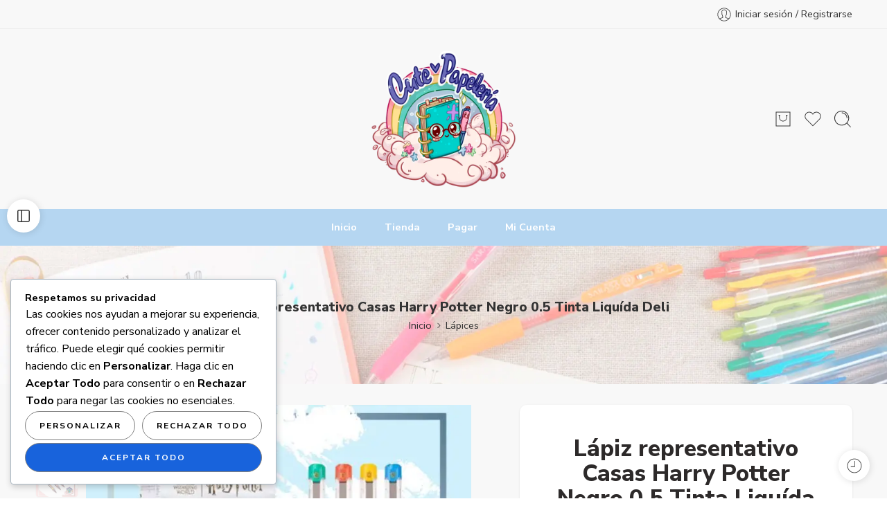

--- FILE ---
content_type: text/html; charset=UTF-8
request_url: https://cutestore.cl/product/lapiz-representativo-casas-harry-potter-negro-0-5-tinta-liquida-deli-copia/
body_size: 50189
content:
<!DOCTYPE html>
<html lang="es">
<head>
<meta charset="UTF-8" />
<meta http-equiv="X-UA-Compatible" content="IE=Edge" />
<meta name="viewport" content="width=device-width, initial-scale=1.0, maximum-scale=1.0, user-scalable=0" />
<link rel="profile" href="http://gmpg.org/xfn/11" />
<link rel="pingback" href="https://cutestore.cl/xmlrpc.php" />
<link rel="icon" href="https://cutestore.cl/wp-content/uploads/2021/07/logo2-1-e1625441804630-32x32.png" sizes="32x32" />
<link rel="icon" href="https://cutestore.cl/wp-content/uploads/2021/07/logo2-1-e1625441804630.png" sizes="192x192" />
<link rel="apple-touch-icon" href="https://cutestore.cl/wp-content/uploads/2021/07/logo2-1-e1625441804630.png" />
<meta name="msapplication-TileImage" content="https://cutestore.cl/wp-content/uploads/2021/07/logo2-1-e1625441804630.png" />
<title>Lápiz representativo Casas Harry Potter Negro 0.5 Tinta Liquída Deli &#8211; Cute Papelería</title>
<meta name='robots' content='index, max-snippet:-1, max-image-preview:large, max-video-preview:-1, follow' />
	<style>img:is([sizes="auto" i], [sizes^="auto," i]) { contain-intrinsic-size: 3000px 1500px }</style>
	<meta name="google" content="nositelinkssearchbox" ><link rel="canonical" href="https://cutestore.cl/product/lapiz-representativo-casas-harry-potter-negro-0-5-tinta-liquida-deli-copia/" />
<script type="application/ld+json">{"@context":"https://schema.org","@type":"Organization","name":"","url":"https://cutestore.cl","logo":"","description":"Cute Papeler\u00eda"}</script><meta property="og:url" content="https://cutestore.cl/product/lapiz-representativo-casas-harry-potter-negro-0-5-tinta-liquida-deli-copia/" /><meta property="og:site_name" content="Cute Papelería" /><meta property="og:locale" content="es_ES" /><meta property="og:type" content="product" /><meta property="og:title" content="Lápiz representativo Casas Harry Potter Negro 0.5 Tinta Liquída Deli" /><meta property="og:description" content="Hermoso lápiz con el animal representativo de cada casa de Hogwarts! Es una suave tinta y muy fuida, característico de la marca Deli! Es con tapa y tinta liq..." /><meta property="og:image" content="https://cutestore.cl/wp-content/uploads/2023/08/12-2.jpg" /><meta property="og:secure_url" content="https://cutestore.cl/wp-content/uploads/2023/08/12-2.jpg" /><meta property="og:image:height" content="800" /><meta property="og:image:width" content="800" /><meta name="twitter:card" content="summary"/><meta name="twitter:locale" content="es_ES"/><meta name="twitter:title"  content="Lápiz representativo Casas Harry Potter Negro 0.5 Tinta Liquída Deli"/><meta name="twitter:description" content="Hermoso lápiz con el animal representativo de cada casa de Hogwarts! Es una suave tinta y muy fuida, característico de la marca Deli! Es con tapa y tinta liq..."/><meta name="twitter:url" content="https://cutestore.cl/product/lapiz-representativo-casas-harry-potter-negro-0-5-tinta-liquida-deli-copia/"/><meta name="twitter:site" content="@Cute Papelería"/><meta name="twitter:image" content="https://cutestore.cl/wp-content/uploads/2023/08/12-2.jpg"/><link rel='dns-prefetch' href='//fonts.googleapis.com' />
<link rel="alternate" type="application/rss+xml" title="Cute Papelería &raquo; Feed" href="https://cutestore.cl/feed/" />
<link rel="alternate" type="application/rss+xml" title="Cute Papelería &raquo; Feed de los comentarios" href="https://cutestore.cl/comments/feed/" />
<link rel="preload" href="//cutestore.cl/wp-content/themes/elessi-theme/assets/minify-font-icons/font-nasa-icons/nasa-font.woff" as="font" type="font/woff" crossorigin /><link rel="preload" href="//cutestore.cl/wp-content/themes/elessi-theme/assets/minify-font-icons/font-pe-icon-7-stroke/Pe-icon-7-stroke.woff" as="font" type="font/woff" crossorigin /><link rel="preload" href="//cutestore.cl/wp-content/themes/elessi-theme/assets/minify-font-icons/font-awesome-4.7.0/fontawesome-webfont.woff2" as="font" type="font/woff2" crossorigin /><link rel="preload" href="//cutestore.cl/wp-content/themes/elessi-theme/assets/minify-font-icons/font-awesome-4.7.0/fontawesome-webfont.woff" as="font" type="font/woff" crossorigin /><link rel="alternate" type="application/rss+xml" title="Cute Papelería &raquo; Comentario Lápiz representativo Casas Harry Potter Negro 0.5 Tinta Liquída Deli del feed" href="https://cutestore.cl/product/lapiz-representativo-casas-harry-potter-negro-0-5-tinta-liquida-deli-copia/feed/" />
<script type="text/javascript">
/* <![CDATA[ */
window._wpemojiSettings = {"baseUrl":"https:\/\/s.w.org\/images\/core\/emoji\/16.0.1\/72x72\/","ext":".png","svgUrl":"https:\/\/s.w.org\/images\/core\/emoji\/16.0.1\/svg\/","svgExt":".svg","source":{"concatemoji":"https:\/\/cutestore.cl\/wp-includes\/js\/wp-emoji-release.min.js?ver=6.8.3"}};
/*! This file is auto-generated */
!function(s,n){var o,i,e;function c(e){try{var t={supportTests:e,timestamp:(new Date).valueOf()};sessionStorage.setItem(o,JSON.stringify(t))}catch(e){}}function p(e,t,n){e.clearRect(0,0,e.canvas.width,e.canvas.height),e.fillText(t,0,0);var t=new Uint32Array(e.getImageData(0,0,e.canvas.width,e.canvas.height).data),a=(e.clearRect(0,0,e.canvas.width,e.canvas.height),e.fillText(n,0,0),new Uint32Array(e.getImageData(0,0,e.canvas.width,e.canvas.height).data));return t.every(function(e,t){return e===a[t]})}function u(e,t){e.clearRect(0,0,e.canvas.width,e.canvas.height),e.fillText(t,0,0);for(var n=e.getImageData(16,16,1,1),a=0;a<n.data.length;a++)if(0!==n.data[a])return!1;return!0}function f(e,t,n,a){switch(t){case"flag":return n(e,"\ud83c\udff3\ufe0f\u200d\u26a7\ufe0f","\ud83c\udff3\ufe0f\u200b\u26a7\ufe0f")?!1:!n(e,"\ud83c\udde8\ud83c\uddf6","\ud83c\udde8\u200b\ud83c\uddf6")&&!n(e,"\ud83c\udff4\udb40\udc67\udb40\udc62\udb40\udc65\udb40\udc6e\udb40\udc67\udb40\udc7f","\ud83c\udff4\u200b\udb40\udc67\u200b\udb40\udc62\u200b\udb40\udc65\u200b\udb40\udc6e\u200b\udb40\udc67\u200b\udb40\udc7f");case"emoji":return!a(e,"\ud83e\udedf")}return!1}function g(e,t,n,a){var r="undefined"!=typeof WorkerGlobalScope&&self instanceof WorkerGlobalScope?new OffscreenCanvas(300,150):s.createElement("canvas"),o=r.getContext("2d",{willReadFrequently:!0}),i=(o.textBaseline="top",o.font="600 32px Arial",{});return e.forEach(function(e){i[e]=t(o,e,n,a)}),i}function t(e){var t=s.createElement("script");t.src=e,t.defer=!0,s.head.appendChild(t)}"undefined"!=typeof Promise&&(o="wpEmojiSettingsSupports",i=["flag","emoji"],n.supports={everything:!0,everythingExceptFlag:!0},e=new Promise(function(e){s.addEventListener("DOMContentLoaded",e,{once:!0})}),new Promise(function(t){var n=function(){try{var e=JSON.parse(sessionStorage.getItem(o));if("object"==typeof e&&"number"==typeof e.timestamp&&(new Date).valueOf()<e.timestamp+604800&&"object"==typeof e.supportTests)return e.supportTests}catch(e){}return null}();if(!n){if("undefined"!=typeof Worker&&"undefined"!=typeof OffscreenCanvas&&"undefined"!=typeof URL&&URL.createObjectURL&&"undefined"!=typeof Blob)try{var e="postMessage("+g.toString()+"("+[JSON.stringify(i),f.toString(),p.toString(),u.toString()].join(",")+"));",a=new Blob([e],{type:"text/javascript"}),r=new Worker(URL.createObjectURL(a),{name:"wpTestEmojiSupports"});return void(r.onmessage=function(e){c(n=e.data),r.terminate(),t(n)})}catch(e){}c(n=g(i,f,p,u))}t(n)}).then(function(e){for(var t in e)n.supports[t]=e[t],n.supports.everything=n.supports.everything&&n.supports[t],"flag"!==t&&(n.supports.everythingExceptFlag=n.supports.everythingExceptFlag&&n.supports[t]);n.supports.everythingExceptFlag=n.supports.everythingExceptFlag&&!n.supports.flag,n.DOMReady=!1,n.readyCallback=function(){n.DOMReady=!0}}).then(function(){return e}).then(function(){var e;n.supports.everything||(n.readyCallback(),(e=n.source||{}).concatemoji?t(e.concatemoji):e.wpemoji&&e.twemoji&&(t(e.twemoji),t(e.wpemoji)))}))}((window,document),window._wpemojiSettings);
/* ]]> */
</script>
<link rel='stylesheet' id='sbi_styles-css' href='https://cutestore.cl/wp-content/plugins/instagram-feed-pro/css/sbi-styles.min.css?ver=6.9.0' type='text/css' media='all' />
<link rel='stylesheet' id='hfe-widgets-style-css' href='https://cutestore.cl/wp-content/plugins/header-footer-elementor/inc/widgets-css/frontend.css?ver=2.7.0' type='text/css' media='all' />
<link rel='stylesheet' id='hfe-woo-product-grid-css' href='https://cutestore.cl/wp-content/plugins/header-footer-elementor/inc/widgets-css/woo-products.css?ver=2.7.0' type='text/css' media='all' />
<style id='wp-emoji-styles-inline-css' type='text/css'>

	img.wp-smiley, img.emoji {
		display: inline !important;
		border: none !important;
		box-shadow: none !important;
		height: 1em !important;
		width: 1em !important;
		margin: 0 0.07em !important;
		vertical-align: -0.1em !important;
		background: none !important;
		padding: 0 !important;
	}
</style>
<link rel='stylesheet' id='wp-block-library-css' href='https://cutestore.cl/wp-includes/css/dist/block-library/style.min.css?ver=6.8.3' type='text/css' media='all' />
<style id='classic-theme-styles-inline-css' type='text/css'>
/*! This file is auto-generated */
.wp-block-button__link{color:#fff;background-color:#32373c;border-radius:9999px;box-shadow:none;text-decoration:none;padding:calc(.667em + 2px) calc(1.333em + 2px);font-size:1.125em}.wp-block-file__button{background:#32373c;color:#fff;text-decoration:none}
</style>
<style id='global-styles-inline-css' type='text/css'>
:root{--wp--preset--aspect-ratio--square: 1;--wp--preset--aspect-ratio--4-3: 4/3;--wp--preset--aspect-ratio--3-4: 3/4;--wp--preset--aspect-ratio--3-2: 3/2;--wp--preset--aspect-ratio--2-3: 2/3;--wp--preset--aspect-ratio--16-9: 16/9;--wp--preset--aspect-ratio--9-16: 9/16;--wp--preset--color--black: #000000;--wp--preset--color--cyan-bluish-gray: #abb8c3;--wp--preset--color--white: #ffffff;--wp--preset--color--pale-pink: #f78da7;--wp--preset--color--vivid-red: #cf2e2e;--wp--preset--color--luminous-vivid-orange: #ff6900;--wp--preset--color--luminous-vivid-amber: #fcb900;--wp--preset--color--light-green-cyan: #7bdcb5;--wp--preset--color--vivid-green-cyan: #00d084;--wp--preset--color--pale-cyan-blue: #8ed1fc;--wp--preset--color--vivid-cyan-blue: #0693e3;--wp--preset--color--vivid-purple: #9b51e0;--wp--preset--gradient--vivid-cyan-blue-to-vivid-purple: linear-gradient(135deg,rgba(6,147,227,1) 0%,rgb(155,81,224) 100%);--wp--preset--gradient--light-green-cyan-to-vivid-green-cyan: linear-gradient(135deg,rgb(122,220,180) 0%,rgb(0,208,130) 100%);--wp--preset--gradient--luminous-vivid-amber-to-luminous-vivid-orange: linear-gradient(135deg,rgba(252,185,0,1) 0%,rgba(255,105,0,1) 100%);--wp--preset--gradient--luminous-vivid-orange-to-vivid-red: linear-gradient(135deg,rgba(255,105,0,1) 0%,rgb(207,46,46) 100%);--wp--preset--gradient--very-light-gray-to-cyan-bluish-gray: linear-gradient(135deg,rgb(238,238,238) 0%,rgb(169,184,195) 100%);--wp--preset--gradient--cool-to-warm-spectrum: linear-gradient(135deg,rgb(74,234,220) 0%,rgb(151,120,209) 20%,rgb(207,42,186) 40%,rgb(238,44,130) 60%,rgb(251,105,98) 80%,rgb(254,248,76) 100%);--wp--preset--gradient--blush-light-purple: linear-gradient(135deg,rgb(255,206,236) 0%,rgb(152,150,240) 100%);--wp--preset--gradient--blush-bordeaux: linear-gradient(135deg,rgb(254,205,165) 0%,rgb(254,45,45) 50%,rgb(107,0,62) 100%);--wp--preset--gradient--luminous-dusk: linear-gradient(135deg,rgb(255,203,112) 0%,rgb(199,81,192) 50%,rgb(65,88,208) 100%);--wp--preset--gradient--pale-ocean: linear-gradient(135deg,rgb(255,245,203) 0%,rgb(182,227,212) 50%,rgb(51,167,181) 100%);--wp--preset--gradient--electric-grass: linear-gradient(135deg,rgb(202,248,128) 0%,rgb(113,206,126) 100%);--wp--preset--gradient--midnight: linear-gradient(135deg,rgb(2,3,129) 0%,rgb(40,116,252) 100%);--wp--preset--font-size--small: 13px;--wp--preset--font-size--medium: 20px;--wp--preset--font-size--large: 36px;--wp--preset--font-size--x-large: 42px;--wp--preset--spacing--20: 0.44rem;--wp--preset--spacing--30: 0.67rem;--wp--preset--spacing--40: 1rem;--wp--preset--spacing--50: 1.5rem;--wp--preset--spacing--60: 2.25rem;--wp--preset--spacing--70: 3.38rem;--wp--preset--spacing--80: 5.06rem;--wp--preset--shadow--natural: 6px 6px 9px rgba(0, 0, 0, 0.2);--wp--preset--shadow--deep: 12px 12px 50px rgba(0, 0, 0, 0.4);--wp--preset--shadow--sharp: 6px 6px 0px rgba(0, 0, 0, 0.2);--wp--preset--shadow--outlined: 6px 6px 0px -3px rgba(255, 255, 255, 1), 6px 6px rgba(0, 0, 0, 1);--wp--preset--shadow--crisp: 6px 6px 0px rgba(0, 0, 0, 1);}:where(.is-layout-flex){gap: 0.5em;}:where(.is-layout-grid){gap: 0.5em;}body .is-layout-flex{display: flex;}.is-layout-flex{flex-wrap: wrap;align-items: center;}.is-layout-flex > :is(*, div){margin: 0;}body .is-layout-grid{display: grid;}.is-layout-grid > :is(*, div){margin: 0;}:where(.wp-block-columns.is-layout-flex){gap: 2em;}:where(.wp-block-columns.is-layout-grid){gap: 2em;}:where(.wp-block-post-template.is-layout-flex){gap: 1.25em;}:where(.wp-block-post-template.is-layout-grid){gap: 1.25em;}.has-black-color{color: var(--wp--preset--color--black) !important;}.has-cyan-bluish-gray-color{color: var(--wp--preset--color--cyan-bluish-gray) !important;}.has-white-color{color: var(--wp--preset--color--white) !important;}.has-pale-pink-color{color: var(--wp--preset--color--pale-pink) !important;}.has-vivid-red-color{color: var(--wp--preset--color--vivid-red) !important;}.has-luminous-vivid-orange-color{color: var(--wp--preset--color--luminous-vivid-orange) !important;}.has-luminous-vivid-amber-color{color: var(--wp--preset--color--luminous-vivid-amber) !important;}.has-light-green-cyan-color{color: var(--wp--preset--color--light-green-cyan) !important;}.has-vivid-green-cyan-color{color: var(--wp--preset--color--vivid-green-cyan) !important;}.has-pale-cyan-blue-color{color: var(--wp--preset--color--pale-cyan-blue) !important;}.has-vivid-cyan-blue-color{color: var(--wp--preset--color--vivid-cyan-blue) !important;}.has-vivid-purple-color{color: var(--wp--preset--color--vivid-purple) !important;}.has-black-background-color{background-color: var(--wp--preset--color--black) !important;}.has-cyan-bluish-gray-background-color{background-color: var(--wp--preset--color--cyan-bluish-gray) !important;}.has-white-background-color{background-color: var(--wp--preset--color--white) !important;}.has-pale-pink-background-color{background-color: var(--wp--preset--color--pale-pink) !important;}.has-vivid-red-background-color{background-color: var(--wp--preset--color--vivid-red) !important;}.has-luminous-vivid-orange-background-color{background-color: var(--wp--preset--color--luminous-vivid-orange) !important;}.has-luminous-vivid-amber-background-color{background-color: var(--wp--preset--color--luminous-vivid-amber) !important;}.has-light-green-cyan-background-color{background-color: var(--wp--preset--color--light-green-cyan) !important;}.has-vivid-green-cyan-background-color{background-color: var(--wp--preset--color--vivid-green-cyan) !important;}.has-pale-cyan-blue-background-color{background-color: var(--wp--preset--color--pale-cyan-blue) !important;}.has-vivid-cyan-blue-background-color{background-color: var(--wp--preset--color--vivid-cyan-blue) !important;}.has-vivid-purple-background-color{background-color: var(--wp--preset--color--vivid-purple) !important;}.has-black-border-color{border-color: var(--wp--preset--color--black) !important;}.has-cyan-bluish-gray-border-color{border-color: var(--wp--preset--color--cyan-bluish-gray) !important;}.has-white-border-color{border-color: var(--wp--preset--color--white) !important;}.has-pale-pink-border-color{border-color: var(--wp--preset--color--pale-pink) !important;}.has-vivid-red-border-color{border-color: var(--wp--preset--color--vivid-red) !important;}.has-luminous-vivid-orange-border-color{border-color: var(--wp--preset--color--luminous-vivid-orange) !important;}.has-luminous-vivid-amber-border-color{border-color: var(--wp--preset--color--luminous-vivid-amber) !important;}.has-light-green-cyan-border-color{border-color: var(--wp--preset--color--light-green-cyan) !important;}.has-vivid-green-cyan-border-color{border-color: var(--wp--preset--color--vivid-green-cyan) !important;}.has-pale-cyan-blue-border-color{border-color: var(--wp--preset--color--pale-cyan-blue) !important;}.has-vivid-cyan-blue-border-color{border-color: var(--wp--preset--color--vivid-cyan-blue) !important;}.has-vivid-purple-border-color{border-color: var(--wp--preset--color--vivid-purple) !important;}.has-vivid-cyan-blue-to-vivid-purple-gradient-background{background: var(--wp--preset--gradient--vivid-cyan-blue-to-vivid-purple) !important;}.has-light-green-cyan-to-vivid-green-cyan-gradient-background{background: var(--wp--preset--gradient--light-green-cyan-to-vivid-green-cyan) !important;}.has-luminous-vivid-amber-to-luminous-vivid-orange-gradient-background{background: var(--wp--preset--gradient--luminous-vivid-amber-to-luminous-vivid-orange) !important;}.has-luminous-vivid-orange-to-vivid-red-gradient-background{background: var(--wp--preset--gradient--luminous-vivid-orange-to-vivid-red) !important;}.has-very-light-gray-to-cyan-bluish-gray-gradient-background{background: var(--wp--preset--gradient--very-light-gray-to-cyan-bluish-gray) !important;}.has-cool-to-warm-spectrum-gradient-background{background: var(--wp--preset--gradient--cool-to-warm-spectrum) !important;}.has-blush-light-purple-gradient-background{background: var(--wp--preset--gradient--blush-light-purple) !important;}.has-blush-bordeaux-gradient-background{background: var(--wp--preset--gradient--blush-bordeaux) !important;}.has-luminous-dusk-gradient-background{background: var(--wp--preset--gradient--luminous-dusk) !important;}.has-pale-ocean-gradient-background{background: var(--wp--preset--gradient--pale-ocean) !important;}.has-electric-grass-gradient-background{background: var(--wp--preset--gradient--electric-grass) !important;}.has-midnight-gradient-background{background: var(--wp--preset--gradient--midnight) !important;}.has-small-font-size{font-size: var(--wp--preset--font-size--small) !important;}.has-medium-font-size{font-size: var(--wp--preset--font-size--medium) !important;}.has-large-font-size{font-size: var(--wp--preset--font-size--large) !important;}.has-x-large-font-size{font-size: var(--wp--preset--font-size--x-large) !important;}
:where(.wp-block-post-template.is-layout-flex){gap: 1.25em;}:where(.wp-block-post-template.is-layout-grid){gap: 1.25em;}
:where(.wp-block-columns.is-layout-flex){gap: 2em;}:where(.wp-block-columns.is-layout-grid){gap: 2em;}
:root :where(.wp-block-pullquote){font-size: 1.5em;line-height: 1.6;}
</style>
<link rel='stylesheet' id='woocommerce-pdf-invoice-generator-css' href='https://cutestore.cl/wp-content/plugins/rtwwcpig-woocommerce-pdf-invoice-generator/public/css/rtwwcpig-woocommerce-pdf-invoice-generator-public.css?ver=1.5.0' type='text/css' media='all' />
<link rel='stylesheet' id='wcva-frontend-css' href='https://cutestore.cl/wp-content/plugins/woocommerce-colororimage-variation-select/assets/css/front-end.css?ver=6.8.3' type='text/css' media='all' />
<link rel='stylesheet' id='wcva-shop-frontend-css' href='https://cutestore.cl/wp-content/plugins/woocommerce-colororimage-variation-select/assets/css/shop-frontend.css?ver=6.8.3' type='text/css' media='all' />
<style id='woocommerce-inline-inline-css' type='text/css'>
.woocommerce form .form-row .required { visibility: visible; }
</style>
<link rel='stylesheet' id='wc-pos-fonts-css' href='https://cutestore.cl/wp-content/plugins/woocommerce-point-of-sale/assets/dist/css/fonts.min.css?ver=5.3.5' type='text/css' media='all' />
<link rel='stylesheet' id='wc-pos-frontend-css' href='https://cutestore.cl/wp-content/plugins/woocommerce-point-of-sale/assets/dist/css/frontend.min.css?ver=5.3.5' type='text/css' media='all' />
<link rel='stylesheet' id='cookieadmin-style-css' href='https://cutestore.cl/wp-content/plugins/cookieadmin/assets/css/consent.css?ver=1.1.3' type='text/css' media='all' />
<style id='cookieadmin-style-inline-css' type='text/css'>
.cookieadmin_remark, .cookieadmin_showmore { color: #1863dc !important; }input:checked+.cookieadmin_slider, input:disabled+.cookieadmin_slider { background-color: #3582C4 !important; }.cookieadmin_slider{ background-color: #808080 !important; }
</style>
<link rel='stylesheet' id='hfe-style-css' href='https://cutestore.cl/wp-content/plugins/header-footer-elementor/assets/css/header-footer-elementor.css?ver=2.7.0' type='text/css' media='all' />
<link rel='stylesheet' id='elementor-icons-css' href='https://cutestore.cl/wp-content/plugins/elementor/assets/lib/eicons/css/elementor-icons.min.css?ver=5.44.0' type='text/css' media='all' />
<link rel='stylesheet' id='elementor-frontend-css' href='https://cutestore.cl/wp-content/plugins/elementor/assets/css/frontend.min.css?ver=3.33.1' type='text/css' media='all' />
<link rel='stylesheet' id='elementor-post-7937-css' href='https://cutestore.cl/wp-content/uploads/elementor/css/post-7937.css?ver=1768476703' type='text/css' media='all' />
<link rel='stylesheet' id='sbistyles-css' href='https://cutestore.cl/wp-content/plugins/instagram-feed-pro/css/sbi-styles.min.css?ver=6.9.0' type='text/css' media='all' />
<link rel='stylesheet' id='brands-styles-css' href='https://cutestore.cl/wp-content/plugins/woocommerce/assets/css/brands.css?ver=10.3.7' type='text/css' media='all' />
<link rel='stylesheet' id='elessi-fonts-icons-css' href='https://cutestore.cl/wp-content/themes/elessi-theme/assets/minify-font-icons/fonts.min.css?ver=6.8.3' type='text/css' media='all' />
<link rel='stylesheet' id='elessi-font-awesome-5-free-css' href='https://cutestore.cl/wp-content/themes/elessi-theme/assets/font-awesome-5.15.4/font-awesome.min.css?ver=6.8.3' type='text/css' media='all' />
<link rel='stylesheet' id='nasa-fonts-css' href='https://fonts.googleapis.com/css?family=Nunito+Sans%3A300%2C300italic%2C400%2C400italic%2C500%2C500italic%2C600%2C600italic%2C700%2C700italic%2C800%2C800italic%2C900%2C900italic&#038;subset=latin&#038;display=swap&#038;ver=6.8.3' type='text/css' media='all' />
<link rel='stylesheet' id='hfe-elementor-icons-css' href='https://cutestore.cl/wp-content/plugins/elementor/assets/lib/eicons/css/elementor-icons.min.css?ver=5.34.0' type='text/css' media='all' />
<link rel='stylesheet' id='hfe-icons-list-css' href='https://cutestore.cl/wp-content/plugins/elementor/assets/css/widget-icon-list.min.css?ver=3.24.3' type='text/css' media='all' />
<link rel='stylesheet' id='hfe-social-icons-css' href='https://cutestore.cl/wp-content/plugins/elementor/assets/css/widget-social-icons.min.css?ver=3.24.0' type='text/css' media='all' />
<link rel='stylesheet' id='hfe-social-share-icons-brands-css' href='https://cutestore.cl/wp-content/plugins/elementor/assets/lib/font-awesome/css/brands.css?ver=5.15.3' type='text/css' media='all' />
<link rel='stylesheet' id='hfe-social-share-icons-fontawesome-css' href='https://cutestore.cl/wp-content/plugins/elementor/assets/lib/font-awesome/css/fontawesome.css?ver=5.15.3' type='text/css' media='all' />
<link rel='stylesheet' id='hfe-nav-menu-icons-css' href='https://cutestore.cl/wp-content/plugins/elementor/assets/lib/font-awesome/css/solid.css?ver=5.15.3' type='text/css' media='all' />
<link rel='stylesheet' id='hfe-widget-blockquote-css' href='https://cutestore.cl/wp-content/plugins/elementor-pro/assets/css/widget-blockquote.min.css?ver=3.25.0' type='text/css' media='all' />
<link rel='stylesheet' id='hfe-mega-menu-css' href='https://cutestore.cl/wp-content/plugins/elementor-pro/assets/css/widget-mega-menu.min.css?ver=3.26.2' type='text/css' media='all' />
<link rel='stylesheet' id='hfe-nav-menu-widget-css' href='https://cutestore.cl/wp-content/plugins/elementor-pro/assets/css/widget-nav-menu.min.css?ver=3.26.0' type='text/css' media='all' />
<link rel='stylesheet' id='elessi-style-css' href='https://cutestore.cl/wp-content/themes/elessi-theme/style.css?ver=6.8.3' type='text/css' media='all' />
<link rel='stylesheet' id='elessi-child-style-css' href='https://cutestore.cl/wp-content/themes/elessi-theme-child/style.css?ver=6.8.3' type='text/css' media='all' />
<link rel='stylesheet' id='elessi-style-elementor-css' href='https://cutestore.cl/wp-content/themes/elessi-theme/style-elementor.css' type='text/css' media='all' />
<link rel='stylesheet' id='e-animations-css' href='https://cutestore.cl/wp-content/themes/elessi-theme/assets/css/animate.min.css' type='text/css' media='all' />
<link rel='stylesheet' id='elessi-style-large-css' href='https://cutestore.cl/wp-content/themes/elessi-theme/assets/css/style-large.css' type='text/css' media='all' />
<link rel='stylesheet' id='elessi-style-signle-product-css' href='https://cutestore.cl/wp-content/themes/elessi-theme/assets/css/style-single-product.css' type='text/css' media='all' />
<link rel='stylesheet' id='mediaelement-css' href='https://cutestore.cl/wp-includes/js/mediaelement/mediaelementplayer-legacy.min.css?ver=4.2.17' type='text/css' media='all' />
<link rel='stylesheet' id='wp-mediaelement-css' href='https://cutestore.cl/wp-includes/js/mediaelement/wp-mediaelement.min.css?ver=6.8.3' type='text/css' media='all' />
<link rel='stylesheet' id='nasa-sc-woo-css' href='https://cutestore.cl/wp-content/plugins/nasa-core/assets/css/nasa-sc-woo.css' type='text/css' media='all' />
<link rel='stylesheet' id='nasa-sc-css' href='https://cutestore.cl/wp-content/plugins/nasa-core/assets/css/nasa-sc.css' type='text/css' media='all' />
<link rel='stylesheet' id='elessi-style-dynamic-css' href='//cutestore.cl/wp-content/uploads/nasa-dynamic/dynamic.css?ver=1727667204' type='text/css' media='all' />
<script type="text/template" id="tmpl-variation-template">
	<div class="woocommerce-variation-description">{{{ data.variation.variation_description }}}</div>
	<div class="woocommerce-variation-price">{{{ data.variation.price_html }}}</div>
	<div class="woocommerce-variation-availability">{{{ data.variation.availability_html }}}</div>
</script>
<script type="text/template" id="tmpl-unavailable-variation-template">
	<p role="alert">Lo siento, este producto no está disponible. Por favor, elige otra combinación.</p>
</script>
<script type="text/javascript" id="cookieadmin-gcm-js-after">
/* <![CDATA[ */
		
		window.dataLayer = window.dataLayer || [];
		function gtag(){dataLayer.push(arguments);}
		
		function cookieadmin_update_gcm(update) {
		
			let cookieadmin_preferences = {"functional":false,"analytics":false,"marketing":false,"accept":false,"reject":false};
				
			const cookieAdminMatch = document.cookie.match(/(?:^|; )cookieadmin_consent=([^;]*)/);
			
			if (cookieAdminMatch) {
				try {
					const cookieadmin_parsed = JSON.parse(decodeURIComponent(cookieAdminMatch[1]));
					cookieadmin_preferences.functional = cookieadmin_parsed.functional === 'true';
					cookieadmin_preferences.analytics = cookieadmin_parsed.analytics === 'true';
					cookieadmin_preferences.marketing = cookieadmin_parsed.marketing === 'true';
					cookieadmin_preferences.accept = cookieadmin_parsed.accept === 'true';
					cookieadmin_preferences.reject = cookieadmin_parsed.reject === 'true';
				} catch (err) {
					
				}
			}
			
			if (typeof gtag === 'function') {
			
				let cookieadmin_gtag_mode = update === 1 ? 'update' : 'default';
				
				try {
					
					gtag('consent', cookieadmin_gtag_mode, {
						'ad_storage': cookieadmin_preferences.marketing || cookieadmin_preferences.accept ? 'granted' : 'denied',
						'analytics_storage': cookieadmin_preferences.analytics || cookieadmin_preferences.accept  ? 'granted' : 'denied',
						'ad_user_data': cookieadmin_preferences.marketing || cookieadmin_preferences.accept ? 'granted' : 'denied',
						'ad_personalization': cookieadmin_preferences.marketing || cookieadmin_preferences.accept ? 'granted' : 'denied',
						'personalization_storage': cookieadmin_preferences.marketing || cookieadmin_preferences.accept ? 'granted' : 'denied',
						'security_storage': 'granted',
						'functionality_storage': cookieadmin_preferences.functional || cookieadmin_preferences.accept ? 'granted' : 'denied'
					});
					
				} catch (e) {
					
				}
			}
		}
		
		cookieadmin_update_gcm(0);
		
/* ]]> */
</script>
<script type="text/javascript" src="https://cutestore.cl/wp-includes/js/jquery/jquery.min.js?ver=3.7.1" id="jquery-core-js"></script>
<script type="text/javascript" src="https://cutestore.cl/wp-includes/js/jquery/jquery-migrate.min.js?ver=3.4.1" id="jquery-migrate-js"></script>
<script type="text/javascript" id="jquery-js-after">
/* <![CDATA[ */
!function($){"use strict";$(document).ready(function(){$(this).scrollTop()>100&&$(".hfe-scroll-to-top-wrap").removeClass("hfe-scroll-to-top-hide"),$(window).scroll(function(){$(this).scrollTop()<100?$(".hfe-scroll-to-top-wrap").fadeOut(300):$(".hfe-scroll-to-top-wrap").fadeIn(300)}),$(".hfe-scroll-to-top-wrap").on("click",function(){$("html, body").animate({scrollTop:0},300);return!1})})}(jQuery);
!function($){'use strict';$(document).ready(function(){var bar=$('.hfe-reading-progress-bar');if(!bar.length)return;$(window).on('scroll',function(){var s=$(window).scrollTop(),d=$(document).height()-$(window).height(),p=d? s/d*100:0;bar.css('width',p+'%')});});}(jQuery);
/* ]]> */
</script>
<script type="text/javascript" id="wcva-shop-frontend-js-extra">
/* <![CDATA[ */
var wcva_shop = {"left_icon":"https:\/\/cutestore.cl\/wp-content\/plugins\/woocommerce-colororimage-variation-select\/assets\/images\/left-arrow.png","right_icon":"https:\/\/cutestore.cl\/wp-content\/plugins\/woocommerce-colororimage-variation-select\/assets\/images\/right-arrow.png","enable_slider":"no","slider_no":"4"};
/* ]]> */
</script>
<script type="text/javascript" src="https://cutestore.cl/wp-content/plugins/woocommerce-colororimage-variation-select/assets/js/shop-frontend.js?ver=6.8.3" id="wcva-shop-frontend-js"></script>
<script type="text/javascript" src="https://cutestore.cl/wp-content/plugins/woocommerce/assets/js/jquery-blockui/jquery.blockUI.min.js?ver=2.7.0-wc.10.3.7" id="wc-jquery-blockui-js" defer="defer" data-wp-strategy="defer"></script>
<script type="text/javascript" id="wc-add-to-cart-js-extra">
/* <![CDATA[ */
var wc_add_to_cart_params = {"ajax_url":"\/wp-admin\/admin-ajax.php","wc_ajax_url":"\/?wc-ajax=%%endpoint%%","i18n_view_cart":"Ver carrito","cart_url":"https:\/\/cutestore.cl\/carrito\/","is_cart":"","cart_redirect_after_add":"no"};
/* ]]> */
</script>
<script type="text/javascript" src="https://cutestore.cl/wp-content/plugins/woocommerce/assets/js/frontend/add-to-cart.min.js?ver=10.3.7" id="wc-add-to-cart-js" defer="defer" data-wp-strategy="defer"></script>
<script type="text/javascript" id="wc-single-product-js-extra">
/* <![CDATA[ */
var wc_single_product_params = {"i18n_required_rating_text":"Por favor elige una puntuaci\u00f3n","i18n_rating_options":["1 de 5 estrellas","2 de 5 estrellas","3 de 5 estrellas","4 de 5 estrellas","5 de 5 estrellas"],"i18n_product_gallery_trigger_text":"Ver galer\u00eda de im\u00e1genes a pantalla completa","review_rating_required":"yes","flexslider":{"rtl":false,"animation":"slide","smoothHeight":true,"directionNav":false,"controlNav":"thumbnails","slideshow":false,"animationSpeed":500,"animationLoop":false,"allowOneSlide":false},"zoom_enabled":"","zoom_options":[],"photoswipe_enabled":"","photoswipe_options":{"shareEl":false,"closeOnScroll":false,"history":false,"hideAnimationDuration":0,"showAnimationDuration":0},"flexslider_enabled":""};
/* ]]> */
</script>
<script type="text/javascript" src="https://cutestore.cl/wp-content/plugins/woocommerce/assets/js/frontend/single-product.min.js?ver=10.3.7" id="wc-single-product-js" defer="defer" data-wp-strategy="defer"></script>
<script type="text/javascript" src="https://cutestore.cl/wp-content/plugins/woocommerce/assets/js/js-cookie/js.cookie.min.js?ver=2.1.4-wc.10.3.7" id="wc-js-cookie-js" defer="defer" data-wp-strategy="defer"></script>
<script type="text/javascript" id="woocommerce-js-extra">
/* <![CDATA[ */
var woocommerce_params = {"ajax_url":"\/wp-admin\/admin-ajax.php","wc_ajax_url":"\/?wc-ajax=%%endpoint%%","i18n_password_show":"Mostrar contrase\u00f1a","i18n_password_hide":"Ocultar contrase\u00f1a"};
/* ]]> */
</script>
<script type="text/javascript" src="https://cutestore.cl/wp-content/plugins/woocommerce/assets/js/frontend/woocommerce.min.js?ver=10.3.7" id="woocommerce-js" defer="defer" data-wp-strategy="defer"></script>
<script type="text/javascript" src="https://cutestore.cl/wp-content/plugins/woocommerce/assets/js/jquery-cookie/jquery.cookie.min.js?ver=1.4.1-wc.10.3.7" id="wc-jquery-cookie-js" defer="defer" data-wp-strategy="defer"></script>
<script type="text/javascript" id="wc-cart-fragments-js-extra">
/* <![CDATA[ */
var wc_cart_fragments_params = {"ajax_url":"\/wp-admin\/admin-ajax.php","wc_ajax_url":"\/?wc-ajax=%%endpoint%%","cart_hash_key":"wc_cart_hash_9c3ad5b65d786f2d769b93333a73ecb7","fragment_name":"wc_fragments_9c3ad5b65d786f2d769b93333a73ecb7","request_timeout":"5000"};
/* ]]> */
</script>
<script type="text/javascript" src="https://cutestore.cl/wp-content/plugins/woocommerce/assets/js/frontend/cart-fragments.min.js?ver=10.3.7" id="wc-cart-fragments-js" defer="defer" data-wp-strategy="defer"></script>
<link rel="https://api.w.org/" href="https://cutestore.cl/wp-json/" /><link rel="alternate" title="JSON" type="application/json" href="https://cutestore.cl/wp-json/wp/v2/product/16037" /><link rel="EditURI" type="application/rsd+xml" title="RSD" href="https://cutestore.cl/xmlrpc.php?rsd" />
<meta name="generator" content="WordPress 6.8.3" />
<meta name="generator" content="WooCommerce 10.3.7" />
<link rel='shortlink' href='https://cutestore.cl/?p=16037' />
<link rel="alternate" title="oEmbed (JSON)" type="application/json+oembed" href="https://cutestore.cl/wp-json/oembed/1.0/embed?url=https%3A%2F%2Fcutestore.cl%2Fproduct%2Flapiz-representativo-casas-harry-potter-negro-0-5-tinta-liquida-deli-copia%2F" />
<link rel="alternate" title="oEmbed (XML)" type="text/xml+oembed" href="https://cutestore.cl/wp-json/oembed/1.0/embed?url=https%3A%2F%2Fcutestore.cl%2Fproduct%2Flapiz-representativo-casas-harry-potter-negro-0-5-tinta-liquida-deli-copia%2F&#038;format=xml" />
		<style>
			#wpadminbar #wp-admin-bar-wc_pos_admin_bar_registers .ab-icon::before {
				content: "\f513";
				top: 0;
				font-size: 0.75em;
			}
		</style>
		<script type="application/ld+json">{"@context":"https://schema.org","@graph":[{"@type":"WebSite","name":"Cute Papelería","description":"Mejor papelería de Los Ángeles con retiro, envíos a domicilio y a todo Chile","url":"https://cutestore.cl","inLanguage":"es_ES","@id":"https://cutestore.cl#website"},{"@type":"WebPage","name":"Lápiz representativo Casas Harry Potter Negro 0.5 Tinta Liquída Deli","url":"https://cutestore.cl/product/lapiz-representativo-casas-harry-potter-negro-0-5-tinta-liquida-deli-copia/","description":"Hermoso lápiz con el animal representativo de cada casa de Hogwarts! Es una suave tinta y muy fuida, característico de la marca Deli! Es con tapa y tinta...","inLanguage":"es_ES","@id":"https://cutestore.cl/product/lapiz-representativo-casas-harry-potter-negro-0-5-tinta-liquida-deli-copia/#webpage"},{"@type":"BreadcrumbList","@id":"https://cutestore.cl/product/lapiz-representativo-casas-harry-potter-negro-0-5-tinta-liquida-deli-copia/#breadcrumblist","itemListElement":[{"@type":"ListItem","position":1,"item":{"@id":"https://cutestore.cl","name":"Home"}},{"@type":"ListItem","position":3,"item":{"@id":"https://cutestore.cl/product/lapiz-representativo-casas-harry-potter-negro-0-5-tinta-liquida-deli-copia/","name":"Lápiz representativo Casas Harry Potter Negro 0.5 Tinta Liquída Deli"}}]},{"@type":"SearchAction","@id":"https://cutestore.cl#searchaction","target":"https://cutestore.cl/?s={search_term_string}","query-input":"required name=search_term_string"},{"@type":"Product","name":"Lápiz representativo Casas Harry Potter Negro 0.5 Tinta Liquída Deli","Brand":{"name":"Cute Papelería","url":"https://cutestore.cl/product/lapiz-representativo-casas-harry-potter-negro-0-5-tinta-liquida-deli-copia/"},"Image":{"url":"https://cutestore.cl/wp-content/uploads/2023/08/12-2.jpg","imageWidth":"800","imageHeight":"800"},"AggregateRating":{"@type":"AggregateRating"},"Offers":{"@type":"Offer","price":"2500","priceCurrency":"CLP","availability":"In Stock"}}]}</script>
	<noscript><style>.woocommerce-product-gallery{ opacity: 1 !important; }</style></noscript>
	<meta name="generator" content="Elementor 3.33.1; features: additional_custom_breakpoints; settings: css_print_method-external, google_font-enabled, font_display-auto">
			<style>
				.e-con.e-parent:nth-of-type(n+4):not(.e-lazyloaded):not(.e-no-lazyload),
				.e-con.e-parent:nth-of-type(n+4):not(.e-lazyloaded):not(.e-no-lazyload) * {
					background-image: none !important;
				}
				@media screen and (max-height: 1024px) {
					.e-con.e-parent:nth-of-type(n+3):not(.e-lazyloaded):not(.e-no-lazyload),
					.e-con.e-parent:nth-of-type(n+3):not(.e-lazyloaded):not(.e-no-lazyload) * {
						background-image: none !important;
					}
				}
				@media screen and (max-height: 640px) {
					.e-con.e-parent:nth-of-type(n+2):not(.e-lazyloaded):not(.e-no-lazyload),
					.e-con.e-parent:nth-of-type(n+2):not(.e-lazyloaded):not(.e-no-lazyload) * {
						background-image: none !important;
					}
				}
			</style>
			<link rel="icon" href="https://cutestore.cl/wp-content/uploads/2021/07/logo2-1-e1625441804630-32x32.png" sizes="32x32" />
<link rel="icon" href="https://cutestore.cl/wp-content/uploads/2021/07/logo2-1-e1625441804630.png" sizes="192x192" />
<link rel="apple-touch-icon" href="https://cutestore.cl/wp-content/uploads/2021/07/logo2-1-e1625441804630.png" />
<meta name="msapplication-TileImage" content="https://cutestore.cl/wp-content/uploads/2021/07/logo2-1-e1625441804630.png" />
		<style type="text/css" id="wp-custom-css">
			.swatchtitlelabel {
  visibility: hidden;
}
.nasa-toggle-attr-select {
  visibility: hidden;
}
.woocommerce-result-count{
  visibility: hidden;
}
.woocommerce-loop-category__title{
	display: none
}		</style>
		</head>
<body class="wp-singular product-template-default single single-product postid-16037 wp-custom-logo wp-theme-elessi-theme wp-child-theme-elessi-theme-child theme-elessi-theme nasa-core-actived nasa-woo-actived woocommerce woocommerce-page woocommerce-no-js ehf-template-elessi-theme ehf-stylesheet-elessi-theme-child antialiased product-zoom nasa-spl-modern-2 nasa-quickview-on nasa-enable-wow nasa-image-round elementor-default elementor-kit-7937">
<div id="nasa-before-load"><div class="nasa-loader"></div></div>
<!-- Start Wrapper Site -->
<div id="wrapper">

<!-- Start Header Site -->
<header id="header-content" class="site-header">

<div class="header-wrapper header-type-2 nasa-header-sticky">
    <div class="nasa-topbar-wrap hide-for-mobile">
    <div id="top-bar" class="top-bar">
                    <!-- Desktop | Responsive Top-bar -->
            <div class="row">
                <div class="large-12 columns">
                    <div class="left-text left rtl-right">
                                            </div>
                    <div class="right-text nasa-hide-for-mobile right rtl-left">
                        <div class="topbar-menu-container">
                            <ul class="nasa-nav-menu nasa-topbar-menu"></ul><ul class="nasa-menus-account"><li class="menu-item"><a class="nasa-login-register-ajax inline-block" data-enable="1" href="https://cutestore.cl/my-account/" title="Iniciar sesión / Registrarse"><svg width="24" height="24" viewBox="0 0 32 32" fill="currentColor"><path d="M16 3.205c-7.067 0-12.795 5.728-12.795 12.795s5.728 12.795 12.795 12.795 12.795-5.728 12.795-12.795c0-7.067-5.728-12.795-12.795-12.795zM16 4.271c6.467 0 11.729 5.261 11.729 11.729 0 2.845-1.019 5.457-2.711 7.49-1.169-0.488-3.93-1.446-5.638-1.951-0.146-0.046-0.169-0.053-0.169-0.66 0-0.501 0.206-1.005 0.407-1.432 0.218-0.464 0.476-1.244 0.569-1.944 0.259-0.301 0.612-0.895 0.839-2.026 0.199-0.997 0.106-1.36-0.026-1.7-0.014-0.036-0.028-0.071-0.039-0.107-0.050-0.234 0.019-1.448 0.189-2.391 0.118-0.647-0.030-2.022-0.921-3.159-0.562-0.719-1.638-1.601-3.603-1.724l-1.078 0.001c-1.932 0.122-3.008 1.004-3.57 1.723-0.89 1.137-1.038 2.513-0.92 3.159 0.172 0.943 0.239 2.157 0.191 2.387-0.010 0.040-0.025 0.075-0.040 0.111-0.131 0.341-0.225 0.703-0.025 1.7 0.226 1.131 0.579 1.725 0.839 2.026 0.092 0.7 0.35 1.48 0.569 1.944 0.159 0.339 0.234 0.801 0.234 1.454 0 0.607-0.023 0.614-0.159 0.657-1.767 0.522-4.579 1.538-5.628 1.997-1.725-2.042-2.768-4.679-2.768-7.555 0-6.467 5.261-11.729 11.729-11.729zM7.811 24.386c1.201-0.49 3.594-1.344 5.167-1.808 0.914-0.288 0.914-1.058 0.914-1.677 0-0.513-0.035-1.269-0.335-1.908-0.206-0.438-0.442-1.189-0.494-1.776-0.011-0.137-0.076-0.265-0.18-0.355-0.151-0.132-0.458-0.616-0.654-1.593-0.155-0.773-0.089-0.942-0.026-1.106 0.027-0.070 0.053-0.139 0.074-0.216 0.128-0.468-0.015-2.005-0.17-2.858-0.068-0.371 0.018-1.424 0.711-2.311 0.622-0.795 1.563-1.238 2.764-1.315l1.011-0.001c1.233 0.078 2.174 0.521 2.797 1.316 0.694 0.887 0.778 1.94 0.71 2.312-0.154 0.852-0.298 2.39-0.17 2.857 0.022 0.078 0.047 0.147 0.074 0.217 0.064 0.163 0.129 0.333-0.025 1.106-0.196 0.977-0.504 1.461-0.655 1.593-0.103 0.091-0.168 0.218-0.18 0.355-0.051 0.588-0.286 1.338-0.492 1.776-0.236 0.502-0.508 1.171-0.508 1.886 0 0.619 0 1.389 0.924 1.68 1.505 0.445 3.91 1.271 5.18 1.77-2.121 2.1-5.035 3.4-8.248 3.4-3.183 0-6.073-1.277-8.188-3.342z"/></svg>&nbsp;<span class="nasa-login-title">Iniciar sesión / Registrarse</span></a></li></ul>                        </div>
                    </div>
                </div>
            </div>
            </div>
    
            <div class="nasa-hide-for-mobile">
            <a class="nasa-icon-toggle" href="javascript:void(0);" rel="nofollow">
                <i class="nasa-topbar-up pe-7s-angle-up"></i>
                <i class="nasa-topbar-down pe-7s-angle-down"></i>
            </a>
        </div>
    </div>
    
    <div class="sticky-wrapper">
        <div id="masthead" class="site-header">
                        
            <div class="row nasa-hide-for-mobile">
                <div class="large-12 columns nasa-wrap-event-search">
                    <div class="nasa-relative nasa-header-flex nasa-elements-wrap">
                        <!-- Group icon header -->
                        <div class="nasa-flex-item-1-3 nasa-min-height">
                            		<div data-elementor-type="wp-post" data-elementor-id="14793" class="elementor elementor-14793" data-elementor-post-type="elementor-hf">
						<section class="elementor-section elementor-top-section elementor-element elementor-element-6b0a777 elementor-section-full_width elementor-section-height-default elementor-section-height-default" data-id="6b0a777" data-element_type="section">
						<div class="elementor-container elementor-column-gap-default">
					<div class="elementor-column elementor-col-100 elementor-top-column elementor-element elementor-element-ffb896d" data-id="ffb896d" data-element_type="column">
			<div class="elementor-widget-wrap elementor-element-populated">
						<div class="elementor-element elementor-element-f1b42cf elementor-widget__width-inherit elementor--h-position-center elementor--v-position-middle elementor-widget elementor-widget-slides" data-id="f1b42cf" data-element_type="widget" data-settings="{&quot;navigation&quot;:&quot;none&quot;,&quot;autoplay_speed&quot;:4000,&quot;transition_speed&quot;:300,&quot;autoplay&quot;:&quot;yes&quot;,&quot;infinite&quot;:&quot;yes&quot;,&quot;transition&quot;:&quot;slide&quot;}" data-widget_type="slides.default">
				<div class="elementor-widget-container">
									<div class="elementor-swiper">
					<div class="elementor-slides-wrapper elementor-main-swiper swiper" role="region" aria-roledescription="carousel" aria-label="Slides" dir="ltr" data-animation="fadeInUp">
				<div class="swiper-wrapper elementor-slides">
										<div class="elementor-repeater-item-46d0103 swiper-slide" role="group" aria-roledescription="slide"><div class="swiper-slide-bg"></div><div class="swiper-slide-inner" ><div class="swiper-slide-contents"><div class="elementor-slide-description"><i class="fa-2x fas fa-shipping-fast"></i> <br>Los envíos a domicilio en <b>Los Ángeles</b> serán realizados a través de <b>DiDi Entrega</b>. Contáctanos vía <b>Whatsapp</b> o <b>Instagram</b>, para coordinar la entrega.</div></div></div></div><div class="elementor-repeater-item-fd6e612 swiper-slide" role="group" aria-roledescription="slide"><div class="swiper-slide-bg"></div><div class="swiper-slide-inner" ><div class="swiper-slide-contents"><div class="elementor-slide-description"> <i class="fa-2x fas fa-box"></i> <br>Los envíos a través de Blue Express son todos días.</div></div></div></div>				</div>
																					</div>
				</div>
								</div>
				</div>
					</div>
		</div>
					</div>
		</section>
				</div>
		                        </div>

                        <!-- Logo -->
                        <div class="nasa-flex-item-1-3 text-center">
                            <a class="logo nasa-logo-retina" href="https://cutestore.cl/" title="Cute Papelería - Mejor papelería de Los Ángeles con retiro, envíos a domicilio y a todo Chile" rel="Inicio"><img src="//cutestore.cl/wp-content/uploads/2021/03/Cute_Papeleria_1-e1617044130996.png" alt="Cute Papelería" class="header_logo" srcset="//cutestore.cl/wp-content/uploads/2021/03/Cute_Papeleria_1-e1617044130996.png 1x" /></a>                        </div>

                        <!-- Group icon header -->
                        <div class="nasa-flex-item-1-3">
                            <div class="nasa-header-icons-wrap"><ul class="header-icons"><li class="first nasa-icon-mini-cart"><a href="https://cutestore.cl/carrito/" class="cart-link mini-cart cart-inner nasa-flex jc" title="Carro" rel="nofollow"><span class="icon-wrap"><svg class="nasa-icon cart-icon nasa-icon-1" width="28" height="28" viewBox="0 0 32 32" fill="currentColor"><path d="M3.205 3.205v25.59h25.59v-25.59h-25.59zM27.729 27.729h-23.457v-23.457h23.457v23.457z" /><path d="M9.068 13.334c0 3.828 3.104 6.931 6.931 6.931s6.93-3.102 6.93-6.931v-3.732h1.067v-1.066h-3.199v1.066h1.065v3.732c0 3.234-2.631 5.864-5.864 5.864-3.234 0-5.865-2.631-5.865-5.864v-3.732h1.067v-1.066h-3.199v1.066h1.065v3.732z"/></svg><span class="nasa-cart-count nasa-mini-number cart-number hidden-tag nasa-product-empty">0</span></span><span class="icon-text hidden-tag">Carro</span></a></li><li class="nasa-icon-wishlist"><a class="wishlist-link nasa-wishlist-link nasa-flex" href="javascript:void(0);" title="Lista de deseos" rel="nofollow"><span class="icon-wrap"><svg class="nasa-icon wishlist-icon" width="28" height="28" viewBox="0 0 32 32"><path d="M21.886 5.115c3.521 0 6.376 2.855 6.376 6.376 0 1.809-0.754 3.439-1.964 4.6l-10.297 10.349-10.484-10.536c-1.1-1.146-1.778-2.699-1.778-4.413 0-3.522 2.855-6.376 6.376-6.376 2.652 0 4.925 1.62 5.886 3.924 0.961-2.304 3.234-3.924 5.886-3.924zM21.886 4.049c-2.345 0-4.499 1.089-5.886 2.884-1.386-1.795-3.54-2.884-5.886-2.884-4.104 0-7.442 3.339-7.442 7.442 0 1.928 0.737 3.758 2.075 5.152l11.253 11.309 11.053-11.108c1.46-1.402 2.275-3.308 2.275-5.352 0-4.104-3.339-7.442-7.442-7.442v0z" fill="currentColor" /></svg><span class="nasa-wishlist-count nasa-mini-number wishlist-number nasa-product-empty">0</span></span><span class="icon-text hidden-tag">Lista de deseos</span></a></li><li class="nasa-icon-search nasa-hide-for-mobile"><a class="search-icon desk-search nasa-flex" href="javascript:void(0);" data-open="0" title="Buscar" rel="nofollow"><svg class="nasa-icon nasa-search" fill="currentColor" viewBox="0 0 80 80" width="22" height="22"><path d="M74.3,72.2L58.7,56.5C69.9,44,69,24.8,56.5,13.5s-31.7-10.3-43,2.2s-10.3,31.7,2.2,43c11.6,10.5,29.3,10.5,40.9,0 l15.7,15.7L74.3,72.2z M36.1,63.5c-15.1,0-27.4-12.3-27.4-27.4C8.7,20.9,21,8.7,36.1,8.7c15.1,0,27.4,12.3,27.4,27.4 C63.5,51.2,51.2,63.5,36.1,63.5z"/><path d="M36.1,12.8v3c11.2,0,20.3,9.1,20.3,20.3h3C59.4,23.2,49,12.8,36.1,12.8z"/></svg></a></li></ul></div>                        </div>
                    </div>
                    
                    <!-- Search form in header -->
                    <div class="nasa-header-search-wrap">
                        <div class="nasa-search-space nasa-search-icon"><div class="nasa-show-search-form nasa-over-hide nasa-rightToLeft">
    <div class="search-wrapper nasa-ajax-search-form-container classic">
                    <form role="search" method="get" class="nasa-search nasa-ajax-search-form" action="https://cutestore.cl/">
                <label for="nasa-input-1" class="hidden-tag">
                    Busca aquí                </label>

                <input type="text" name="s" id="nasa-input-1" class="search-field search-input live-search-input" value="" placeholder="Buscar productos..." />
                
                
                <span class="nasa-icon-submit-page">
                    <svg viewBox="0 0 80 80" width="26" height="26" fill="currentColor"><path d="M74.3,72.2L58.7,56.5C69.9,44,69,24.8,56.5,13.5s-31.7-10.3-43,2.2s-10.3,31.7,2.2,43c11.6,10.5,29.3,10.5,40.9,0 l15.7,15.7L74.3,72.2z M36.1,63.5c-15.1,0-27.4-12.3-27.4-27.4C8.7,20.9,21,8.7,36.1,8.7c15.1,0,27.4,12.3,27.4,27.4 C63.5,51.2,51.2,63.5,36.1,63.5z"/><path d="M36.1,12.8v3c11.2,0,20.3,9.1,20.3,20.3h3C59.4,23.2,49,12.8,36.1,12.8z"/></svg>
                    
                    <button class="nasa-submit-search hidden-tag">
                        Buscar                        <svg viewBox="0 0 80 80" width="25" height="25" fill="currentColor"><path d="M74.3,72.2L58.7,56.5C69.9,44,69,24.8,56.5,13.5s-31.7-10.3-43,2.2s-10.3,31.7,2.2,43c11.6,10.5,29.3,10.5,40.9,0 l15.7,15.7L74.3,72.2z M36.1,63.5c-15.1,0-27.4-12.3-27.4-27.4C8.7,20.9,21,8.7,36.1,8.7c15.1,0,27.4,12.3,27.4,27.4 C63.5,51.2,51.2,63.5,36.1,63.5z"/><path d="M36.1,12.8v3c11.2,0,20.3,9.1,20.3,20.3h3C59.4,23.2,49,12.8,36.1,12.8z"/></svg>
                    </button>
                </span>

                                    <input type="hidden" name="post_type" value="product" />
                            </form>
                
        <a href="javascript:void(0);" title="Cerrar búsqueda" class="nasa-close-search nasa-stclose" rel="nofollow"></a>
    </div>

</div></div>                    </div>
                </div>
            </div>
            
            <!-- Main menu -->
                                <div class="nasa-elements-wrap nasa-elements-wrap-main-menu nasa-hide-for-mobile nasa-bg-dark text-center">
                        <div class="row">
                            <div class="large-12 columns">
                                <div class="wide-nav nasa-wrap-width-main-menu nasa-bg-wrap nasa-nav-style-1">
                                    <div class="nasa-menus-wrapper nasa-menus-wrapper-reponsive nasa-loading" data-padding_x="35">
                                        <div class="nav-wrapper main-menu-warpper"><ul id="site-navigation" class="header-nav nasa-to-menu-mobile nasa-main-menu"><li class="menu-item menu-item-type-custom menu-item-object-custom menu-item-home default-menu root-item nasa_even"><a title="Inicio" href="https://cutestore.cl" class="nasa-title-menu"><i class="pe-7s-angle-down nasa-open-child"></i>Inicio</a></li>
<li class="menu-item menu-item-type-custom menu-item-object-custom default-menu root-item nasa_odd"><a title="Tienda" href="https://cutestore.cl/tienda" class="nasa-title-menu"><i class="pe-7s-angle-down nasa-open-child"></i>Tienda</a></li>
<li class="menu-item menu-item-type-custom menu-item-object-custom default-menu root-item nasa_even"><a title="Pagar" href="https://cutestore.cl/checkout/" class="nasa-title-menu"><i class="pe-7s-angle-down nasa-open-child"></i>Pagar</a></li>
<li class="menu-item menu-item-type-custom menu-item-object-custom default-menu root-item nasa_odd"><a title="Mi Cuenta" href="https://cutestore.cl/my-account/" class="nasa-title-menu"><i class="pe-7s-angle-down nasa-open-child"></i>Mi Cuenta</a></li>
</ul></div><!-- nav-wrapper -->                                    </div>
                                </div>
                            </div>
                        </div>
                    </div>
                        
                    </div>
    </div>
</div>
        
        <div id="nasa-breadcrumb-site" style="background:url(https://cutestore.cl/wp-content/uploads/2023/03/brdcmb.jpg);background-size:cover;" class="bread nasa-breadcrumb style-multi nasa-breadcrumb-has-bg">
            <div class="row">
                <div class="large-12 columns nasa-display-table breadcrumb-wrap text-center">
                    <nav class="breadcrumb-row" style="height:200px;">
                        <span class="nasa-first-breadcrumb">Lápiz representativo Casas Harry Potter Negro 0.5 Tinta Liquída Deli</span><span class="breadcrumb"><a href="https://cutestore.cl/" title="Inicio">Inicio</a><svg class="d-ltr" width="20" height="20" viewBox="0 1 32 32" fill="currentColor"><path d="M19.159 16.767l0.754-0.754-6.035-6.035-0.754 0.754 5.281 5.281-5.256 5.256 0.754 0.754 3.013-3.013z" /></svg><a href="https://cutestore.cl/product-category/lapices/" title="Lápices">Lápices</a></span>                    </nav>
                </div>
                
                            </div>
        </div>

        </header>
<!-- End Header Site -->

<!-- Start Main Content Site -->
<main id="main-content" class="site-main light nasa-after-clear">
<div class="product-page">
    <!-- Begin Ajax Store Wrap --><div class="nasa-ajax-store-wrapper"><div id="nasa-ajax-store" class="nasa-ajax-store-content"><div class="nasa-progress-bar-load-shop"><div class="nasa-progress-per"></div></div><div class="woocommerce-notices-wrapper"></div>
<div id="product-16037" class="post-16037 product type-product status-publish has-post-thumbnail product_cat-harry-potter product_cat-lapices product_cat-super-cute- first instock taxable shipping-taxable purchasable product-type-variable">
            <div class="nasa-toggle-layout-side-sidebar nasa-sidebar-single-product left">
            <div class="li-toggle-sidebar">
                <a class="toggle-sidebar-shop nasa-tip" href="javascript:void(0);" rel="nofollow">
                    <svg viewBox="0 0 24 24" width="28" height="22" stroke="currentColor" stroke-width="1.5" fill="none" stroke-linecap="round" stroke-linejoin="round" class="css-i6dzq1"><rect x="3" y="3" width="18" height="18" rx="2" ry="2"></rect><line x1="9" y1="3" x2="9" y2="21"></line></svg>
                    <span class="toggle-sidebar-text">Abrir barra lateral</span>
                </a>
            </div>
        </div>
        
    <div class="nasa-row nasa-product-details-page modern nasa-layout-modern-2">
        <div class="nasa-single-product-slide" data-num_main="1" data-num_thumb="4" data-speed="300" data-dots="false" data-autoplay="false" data-infinite="false">
            <div class="focus-info">
                <div class="row">
                    <div class="large-7 small-12 columns product-gallery rtl-right padding-right-50 mobile-padding-right-10 rtl-padding-right-10 rtl-padding-left-50 rtl-mobile-padding-left-10"> 
                        
<div class="woocommerce-product-gallery woocommerce-product-gallery--with-images images">
    <div class="row nasa-mobile-row woocommerce-product-gallery__wrapper">
        <div class="large-12 columns mobile-padding-left-5 mobile-padding-right-5">
            
                            <div class="nasa-thumb-wrap rtl-right">
                    <div class="nasa-thumbnail-default-wrap">
    <div class="product-thumbnails images-popups-gallery nasa-single-product-thumbnails nasa-thumbnail-default">
        <div class="nasa-wrap-item-thumb nasa-active" data-key="0" data-thumb_org="https://cutestore.cl/wp-content/uploads/2023/08/12-2-150x150.jpg"><a href="javascript:void(0);" title="12" class="active-thumbnail" rel="nofollow"><img width="150" height="150" src="https://cutestore.cl/wp-content/uploads/2023/08/12-2-150x150.jpg" class="skip-lazy attachment-thumbnail size-thumbnail wp-post-image" alt="12" decoding="async" srcset="https://cutestore.cl/wp-content/uploads/2023/08/12-2-150x150.jpg 150w, https://cutestore.cl/wp-content/uploads/2023/08/12-2-300x300.jpg 300w, https://cutestore.cl/wp-content/uploads/2023/08/12-2-595x595.jpg 595w, https://cutestore.cl/wp-content/uploads/2023/08/12-2-768x768.jpg 768w, https://cutestore.cl/wp-content/uploads/2023/08/12-2-60x60.jpg 60w, https://cutestore.cl/wp-content/uploads/2023/08/12-2-110x110.jpg 110w, https://cutestore.cl/wp-content/uploads/2023/08/12-2-450x450.jpg 450w, https://cutestore.cl/wp-content/uploads/2023/08/12-2-100x100.jpg 100w, https://cutestore.cl/wp-content/uploads/2023/08/12-2-32x32.jpg 32w, https://cutestore.cl/wp-content/uploads/2023/08/12-2.jpg 800w" sizes="(max-width: 150px) 100vw, 150px" /></a></div><div class="nasa-wrap-item-thumb" data-key="1"><img width="150" height="150" src="https://cutestore.cl/wp-content/uploads/2023/08/13-2-150x150.jpg" class="skip-lazy attachment-thumbnail size-thumbnail" alt="12" decoding="async" srcset="https://cutestore.cl/wp-content/uploads/2023/08/13-2-150x150.jpg 150w, https://cutestore.cl/wp-content/uploads/2023/08/13-2-300x300.jpg 300w, https://cutestore.cl/wp-content/uploads/2023/08/13-2-595x595.jpg 595w, https://cutestore.cl/wp-content/uploads/2023/08/13-2-768x768.jpg 768w, https://cutestore.cl/wp-content/uploads/2023/08/13-2-60x60.jpg 60w, https://cutestore.cl/wp-content/uploads/2023/08/13-2-110x110.jpg 110w, https://cutestore.cl/wp-content/uploads/2023/08/13-2-450x450.jpg 450w, https://cutestore.cl/wp-content/uploads/2023/08/13-2-100x100.jpg 100w, https://cutestore.cl/wp-content/uploads/2023/08/13-2-32x32.jpg 32w, https://cutestore.cl/wp-content/uploads/2023/08/13-2.jpg 800w" sizes="(max-width: 150px) 100vw, 150px" /></div><div class="nasa-wrap-item-thumb" data-key="2"><img width="150" height="150" src="https://cutestore.cl/wp-content/uploads/2023/08/14-2-150x150.jpg" class="skip-lazy attachment-thumbnail size-thumbnail" alt="12" decoding="async" srcset="https://cutestore.cl/wp-content/uploads/2023/08/14-2-150x150.jpg 150w, https://cutestore.cl/wp-content/uploads/2023/08/14-2-300x300.jpg 300w, https://cutestore.cl/wp-content/uploads/2023/08/14-2-595x595.jpg 595w, https://cutestore.cl/wp-content/uploads/2023/08/14-2-768x768.jpg 768w, https://cutestore.cl/wp-content/uploads/2023/08/14-2-60x60.jpg 60w, https://cutestore.cl/wp-content/uploads/2023/08/14-2-110x110.jpg 110w, https://cutestore.cl/wp-content/uploads/2023/08/14-2-450x450.jpg 450w, https://cutestore.cl/wp-content/uploads/2023/08/14-2-100x100.jpg 100w, https://cutestore.cl/wp-content/uploads/2023/08/14-2-32x32.jpg 32w, https://cutestore.cl/wp-content/uploads/2023/08/14-2.jpg 800w" sizes="(max-width: 150px) 100vw, 150px" /></div><div class="nasa-wrap-item-thumb" data-key="3"><img width="150" height="150" src="https://cutestore.cl/wp-content/uploads/2023/08/15-2-150x150.jpg" class="skip-lazy attachment-thumbnail size-thumbnail" alt="12" decoding="async" srcset="https://cutestore.cl/wp-content/uploads/2023/08/15-2-150x150.jpg 150w, https://cutestore.cl/wp-content/uploads/2023/08/15-2-300x300.jpg 300w, https://cutestore.cl/wp-content/uploads/2023/08/15-2-595x595.jpg 595w, https://cutestore.cl/wp-content/uploads/2023/08/15-2-768x768.jpg 768w, https://cutestore.cl/wp-content/uploads/2023/08/15-2-60x60.jpg 60w, https://cutestore.cl/wp-content/uploads/2023/08/15-2-110x110.jpg 110w, https://cutestore.cl/wp-content/uploads/2023/08/15-2-450x450.jpg 450w, https://cutestore.cl/wp-content/uploads/2023/08/15-2-100x100.jpg 100w, https://cutestore.cl/wp-content/uploads/2023/08/15-2-32x32.jpg 32w, https://cutestore.cl/wp-content/uploads/2023/08/15-2.jpg 800w" sizes="(max-width: 150px) 100vw, 150px" /></div><div class="nasa-wrap-item-thumb" data-key="4"><img width="150" height="150" src="https://cutestore.cl/wp-content/uploads/2023/08/16-2-150x150.jpg" class="skip-lazy attachment-thumbnail size-thumbnail" alt="12" decoding="async" srcset="https://cutestore.cl/wp-content/uploads/2023/08/16-2-150x150.jpg 150w, https://cutestore.cl/wp-content/uploads/2023/08/16-2-300x300.jpg 300w, https://cutestore.cl/wp-content/uploads/2023/08/16-2-595x595.jpg 595w, https://cutestore.cl/wp-content/uploads/2023/08/16-2-768x768.jpg 768w, https://cutestore.cl/wp-content/uploads/2023/08/16-2-60x60.jpg 60w, https://cutestore.cl/wp-content/uploads/2023/08/16-2-110x110.jpg 110w, https://cutestore.cl/wp-content/uploads/2023/08/16-2-450x450.jpg 450w, https://cutestore.cl/wp-content/uploads/2023/08/16-2-100x100.jpg 100w, https://cutestore.cl/wp-content/uploads/2023/08/16-2-32x32.jpg 32w, https://cutestore.cl/wp-content/uploads/2023/08/16-2.jpg 800w" sizes="(max-width: 150px) 100vw, 150px" /></div><div class="nasa-wrap-item-thumb" data-key="5"><img width="150" height="150" src="https://cutestore.cl/wp-content/uploads/2023/08/18-2-150x150.jpg" class="skip-lazy attachment-thumbnail size-thumbnail" alt="12" decoding="async" srcset="https://cutestore.cl/wp-content/uploads/2023/08/18-2-150x150.jpg 150w, https://cutestore.cl/wp-content/uploads/2023/08/18-2-300x300.jpg 300w, https://cutestore.cl/wp-content/uploads/2023/08/18-2-595x595.jpg 595w, https://cutestore.cl/wp-content/uploads/2023/08/18-2-768x768.jpg 768w, https://cutestore.cl/wp-content/uploads/2023/08/18-2-60x60.jpg 60w, https://cutestore.cl/wp-content/uploads/2023/08/18-2-110x110.jpg 110w, https://cutestore.cl/wp-content/uploads/2023/08/18-2-450x450.jpg 450w, https://cutestore.cl/wp-content/uploads/2023/08/18-2-100x100.jpg 100w, https://cutestore.cl/wp-content/uploads/2023/08/18-2-32x32.jpg 32w, https://cutestore.cl/wp-content/uploads/2023/08/18-2.jpg 800w" sizes="(max-width: 150px) 100vw, 150px" /></div><div class="nasa-wrap-item-thumb" data-key="6"><img width="150" height="150" src="https://cutestore.cl/wp-content/uploads/2023/08/17-2-150x150.jpg" class="skip-lazy attachment-thumbnail size-thumbnail" alt="12" decoding="async" srcset="https://cutestore.cl/wp-content/uploads/2023/08/17-2-150x150.jpg 150w, https://cutestore.cl/wp-content/uploads/2023/08/17-2-300x300.jpg 300w, https://cutestore.cl/wp-content/uploads/2023/08/17-2-595x595.jpg 595w, https://cutestore.cl/wp-content/uploads/2023/08/17-2-768x768.jpg 768w, https://cutestore.cl/wp-content/uploads/2023/08/17-2-60x60.jpg 60w, https://cutestore.cl/wp-content/uploads/2023/08/17-2-110x110.jpg 110w, https://cutestore.cl/wp-content/uploads/2023/08/17-2-450x450.jpg 450w, https://cutestore.cl/wp-content/uploads/2023/08/17-2-100x100.jpg 100w, https://cutestore.cl/wp-content/uploads/2023/08/17-2-32x32.jpg 32w, https://cutestore.cl/wp-content/uploads/2023/08/17-2.jpg 800w" sizes="(max-width: 150px) 100vw, 150px" /></div>    </div>
</div>
                </div>
                        
            <div class="nasa-main-wrap rtl-left">
                <div class="product-images-slider images-popups-gallery">
                    <div class="nasa-main-image-default-wrap">
                                                
                                                
                        <div class="main-images nasa-single-product-main-image nasa-main-image-default">
                            <div class="item-wrap first">
                                <div class="nasa-item-main-image-wrap" data-key="0">
                                                                            <div class="easyzoom first">
                                            <a href="https://cutestore.cl/wp-content/uploads/2023/08/12-2.jpg" class="woocommerce-main-image product-image woocommerce-product-gallery__image" data-o_href="https://cutestore.cl/wp-content/uploads/2023/08/12-2-595x595.jpg" data-full_href="https://cutestore.cl/wp-content/uploads/2023/08/12-2.jpg" title="12"><img width="595" height="595" src="https://cutestore.cl/wp-content/uploads/2023/08/12-2-595x595.jpg" class="wp-post-image skip-lazy attachment-shop_single size-shop_single" alt="" title="12" data-caption="" data-src="https://cutestore.cl/wp-content/uploads/2023/08/12-2.jpg" data-large_image="https://cutestore.cl/wp-content/uploads/2023/08/12-2.jpg" data-large_image_width="800" data-large_image_height="800" decoding="async" srcset="https://cutestore.cl/wp-content/uploads/2023/08/12-2-595x595.jpg 595w, https://cutestore.cl/wp-content/uploads/2023/08/12-2-300x300.jpg 300w, https://cutestore.cl/wp-content/uploads/2023/08/12-2-150x150.jpg 150w, https://cutestore.cl/wp-content/uploads/2023/08/12-2-768x768.jpg 768w, https://cutestore.cl/wp-content/uploads/2023/08/12-2-60x60.jpg 60w, https://cutestore.cl/wp-content/uploads/2023/08/12-2-110x110.jpg 110w, https://cutestore.cl/wp-content/uploads/2023/08/12-2-450x450.jpg 450w, https://cutestore.cl/wp-content/uploads/2023/08/12-2-100x100.jpg 100w, https://cutestore.cl/wp-content/uploads/2023/08/12-2-32x32.jpg 32w, https://cutestore.cl/wp-content/uploads/2023/08/12-2.jpg 800w" sizes="(max-width: 595px) 100vw, 595px" /></a>                                        </div>
                                                                    </div>
                            </div>
                                                                <div class="item-wrap">
                                        <div class="nasa-item-main-image-wrap" data-key="1">
                                            <div class="easyzoom">
                                                <a href="https://cutestore.cl/wp-content/uploads/2023/08/13-2.jpg" class="woocommerce-additional-image product-image" title="13"><img width="595" height="595" src="https://cutestore.cl/wp-content/uploads/2023/08/13-2-595x595.jpg" class="skip-lazy attachment-shop_single size-shop_single" alt="" title="13" data-caption="" data-src="https://cutestore.cl/wp-content/uploads/2023/08/13-2.jpg" data-large_image="https://cutestore.cl/wp-content/uploads/2023/08/13-2.jpg" data-large_image_width="800" data-large_image_height="800" decoding="async" srcset="https://cutestore.cl/wp-content/uploads/2023/08/13-2-595x595.jpg 595w, https://cutestore.cl/wp-content/uploads/2023/08/13-2-300x300.jpg 300w, https://cutestore.cl/wp-content/uploads/2023/08/13-2-150x150.jpg 150w, https://cutestore.cl/wp-content/uploads/2023/08/13-2-768x768.jpg 768w, https://cutestore.cl/wp-content/uploads/2023/08/13-2-60x60.jpg 60w, https://cutestore.cl/wp-content/uploads/2023/08/13-2-110x110.jpg 110w, https://cutestore.cl/wp-content/uploads/2023/08/13-2-450x450.jpg 450w, https://cutestore.cl/wp-content/uploads/2023/08/13-2-100x100.jpg 100w, https://cutestore.cl/wp-content/uploads/2023/08/13-2-32x32.jpg 32w, https://cutestore.cl/wp-content/uploads/2023/08/13-2.jpg 800w" sizes="(max-width: 595px) 100vw, 595px" /></a>                                            </div>
                                        </div>
                                    </div>
                                                                        <div class="item-wrap">
                                        <div class="nasa-item-main-image-wrap" data-key="2">
                                            <div class="easyzoom">
                                                <a href="https://cutestore.cl/wp-content/uploads/2023/08/14-2.jpg" class="woocommerce-additional-image product-image" title="14"><img width="595" height="595" src="https://cutestore.cl/wp-content/uploads/2023/08/14-2-595x595.jpg" class="skip-lazy attachment-shop_single size-shop_single" alt="" title="14" data-caption="" data-src="https://cutestore.cl/wp-content/uploads/2023/08/14-2.jpg" data-large_image="https://cutestore.cl/wp-content/uploads/2023/08/14-2.jpg" data-large_image_width="800" data-large_image_height="800" decoding="async" srcset="https://cutestore.cl/wp-content/uploads/2023/08/14-2-595x595.jpg 595w, https://cutestore.cl/wp-content/uploads/2023/08/14-2-300x300.jpg 300w, https://cutestore.cl/wp-content/uploads/2023/08/14-2-150x150.jpg 150w, https://cutestore.cl/wp-content/uploads/2023/08/14-2-768x768.jpg 768w, https://cutestore.cl/wp-content/uploads/2023/08/14-2-60x60.jpg 60w, https://cutestore.cl/wp-content/uploads/2023/08/14-2-110x110.jpg 110w, https://cutestore.cl/wp-content/uploads/2023/08/14-2-450x450.jpg 450w, https://cutestore.cl/wp-content/uploads/2023/08/14-2-100x100.jpg 100w, https://cutestore.cl/wp-content/uploads/2023/08/14-2-32x32.jpg 32w, https://cutestore.cl/wp-content/uploads/2023/08/14-2.jpg 800w" sizes="(max-width: 595px) 100vw, 595px" /></a>                                            </div>
                                        </div>
                                    </div>
                                                                        <div class="item-wrap">
                                        <div class="nasa-item-main-image-wrap" data-key="3">
                                            <div class="easyzoom">
                                                <a href="https://cutestore.cl/wp-content/uploads/2023/08/15-2.jpg" class="woocommerce-additional-image product-image" title="15"><img width="595" height="595" src="https://cutestore.cl/wp-content/uploads/2023/08/15-2-595x595.jpg" class="skip-lazy attachment-shop_single size-shop_single" alt="" title="15" data-caption="" data-src="https://cutestore.cl/wp-content/uploads/2023/08/15-2.jpg" data-large_image="https://cutestore.cl/wp-content/uploads/2023/08/15-2.jpg" data-large_image_width="800" data-large_image_height="800" decoding="async" srcset="https://cutestore.cl/wp-content/uploads/2023/08/15-2-595x595.jpg 595w, https://cutestore.cl/wp-content/uploads/2023/08/15-2-300x300.jpg 300w, https://cutestore.cl/wp-content/uploads/2023/08/15-2-150x150.jpg 150w, https://cutestore.cl/wp-content/uploads/2023/08/15-2-768x768.jpg 768w, https://cutestore.cl/wp-content/uploads/2023/08/15-2-60x60.jpg 60w, https://cutestore.cl/wp-content/uploads/2023/08/15-2-110x110.jpg 110w, https://cutestore.cl/wp-content/uploads/2023/08/15-2-450x450.jpg 450w, https://cutestore.cl/wp-content/uploads/2023/08/15-2-100x100.jpg 100w, https://cutestore.cl/wp-content/uploads/2023/08/15-2-32x32.jpg 32w, https://cutestore.cl/wp-content/uploads/2023/08/15-2.jpg 800w" sizes="(max-width: 595px) 100vw, 595px" /></a>                                            </div>
                                        </div>
                                    </div>
                                                                        <div class="item-wrap">
                                        <div class="nasa-item-main-image-wrap" data-key="4">
                                            <div class="easyzoom">
                                                <a href="https://cutestore.cl/wp-content/uploads/2023/08/16-2.jpg" class="woocommerce-additional-image product-image" title="16"><img width="595" height="595" src="https://cutestore.cl/wp-content/uploads/2023/08/16-2-595x595.jpg" class="skip-lazy attachment-shop_single size-shop_single" alt="" title="16" data-caption="" data-src="https://cutestore.cl/wp-content/uploads/2023/08/16-2.jpg" data-large_image="https://cutestore.cl/wp-content/uploads/2023/08/16-2.jpg" data-large_image_width="800" data-large_image_height="800" decoding="async" srcset="https://cutestore.cl/wp-content/uploads/2023/08/16-2-595x595.jpg 595w, https://cutestore.cl/wp-content/uploads/2023/08/16-2-300x300.jpg 300w, https://cutestore.cl/wp-content/uploads/2023/08/16-2-150x150.jpg 150w, https://cutestore.cl/wp-content/uploads/2023/08/16-2-768x768.jpg 768w, https://cutestore.cl/wp-content/uploads/2023/08/16-2-60x60.jpg 60w, https://cutestore.cl/wp-content/uploads/2023/08/16-2-110x110.jpg 110w, https://cutestore.cl/wp-content/uploads/2023/08/16-2-450x450.jpg 450w, https://cutestore.cl/wp-content/uploads/2023/08/16-2-100x100.jpg 100w, https://cutestore.cl/wp-content/uploads/2023/08/16-2-32x32.jpg 32w, https://cutestore.cl/wp-content/uploads/2023/08/16-2.jpg 800w" sizes="(max-width: 595px) 100vw, 595px" /></a>                                            </div>
                                        </div>
                                    </div>
                                                                        <div class="item-wrap">
                                        <div class="nasa-item-main-image-wrap" data-key="5">
                                            <div class="easyzoom">
                                                <a href="https://cutestore.cl/wp-content/uploads/2023/08/18-2.jpg" class="woocommerce-additional-image product-image" title="18"><img width="595" height="595" src="https://cutestore.cl/wp-content/uploads/2023/08/18-2-595x595.jpg" class="skip-lazy attachment-shop_single size-shop_single" alt="" title="18" data-caption="" data-src="https://cutestore.cl/wp-content/uploads/2023/08/18-2.jpg" data-large_image="https://cutestore.cl/wp-content/uploads/2023/08/18-2.jpg" data-large_image_width="800" data-large_image_height="800" decoding="async" srcset="https://cutestore.cl/wp-content/uploads/2023/08/18-2-595x595.jpg 595w, https://cutestore.cl/wp-content/uploads/2023/08/18-2-300x300.jpg 300w, https://cutestore.cl/wp-content/uploads/2023/08/18-2-150x150.jpg 150w, https://cutestore.cl/wp-content/uploads/2023/08/18-2-768x768.jpg 768w, https://cutestore.cl/wp-content/uploads/2023/08/18-2-60x60.jpg 60w, https://cutestore.cl/wp-content/uploads/2023/08/18-2-110x110.jpg 110w, https://cutestore.cl/wp-content/uploads/2023/08/18-2-450x450.jpg 450w, https://cutestore.cl/wp-content/uploads/2023/08/18-2-100x100.jpg 100w, https://cutestore.cl/wp-content/uploads/2023/08/18-2-32x32.jpg 32w, https://cutestore.cl/wp-content/uploads/2023/08/18-2.jpg 800w" sizes="(max-width: 595px) 100vw, 595px" /></a>                                            </div>
                                        </div>
                                    </div>
                                                                        <div class="item-wrap">
                                        <div class="nasa-item-main-image-wrap" data-key="6">
                                            <div class="easyzoom">
                                                <a href="https://cutestore.cl/wp-content/uploads/2023/08/17-2.jpg" class="woocommerce-additional-image product-image" title="17"><img width="595" height="595" src="https://cutestore.cl/wp-content/uploads/2023/08/17-2-595x595.jpg" class="skip-lazy attachment-shop_single size-shop_single" alt="" title="17" data-caption="" data-src="https://cutestore.cl/wp-content/uploads/2023/08/17-2.jpg" data-large_image="https://cutestore.cl/wp-content/uploads/2023/08/17-2.jpg" data-large_image_width="800" data-large_image_height="800" decoding="async" srcset="https://cutestore.cl/wp-content/uploads/2023/08/17-2-595x595.jpg 595w, https://cutestore.cl/wp-content/uploads/2023/08/17-2-300x300.jpg 300w, https://cutestore.cl/wp-content/uploads/2023/08/17-2-150x150.jpg 150w, https://cutestore.cl/wp-content/uploads/2023/08/17-2-768x768.jpg 768w, https://cutestore.cl/wp-content/uploads/2023/08/17-2-60x60.jpg 60w, https://cutestore.cl/wp-content/uploads/2023/08/17-2-110x110.jpg 110w, https://cutestore.cl/wp-content/uploads/2023/08/17-2-450x450.jpg 450w, https://cutestore.cl/wp-content/uploads/2023/08/17-2-100x100.jpg 100w, https://cutestore.cl/wp-content/uploads/2023/08/17-2-32x32.jpg 32w, https://cutestore.cl/wp-content/uploads/2023/08/17-2.jpg 800w" sizes="(max-width: 595px) 100vw, 595px" /></a>                                            </div>
                                        </div>
                                    </div>
                                                                                        </div>
                    </div>

                    <div class="product-image-btn">
                        <a class="product-lightbox-btn hidden-tag" href="javascript:void(0);" rel="nofollow"></a>
            <a href="javascript:void(0);" class="btn-wishlist btn-link wishlist-icon btn-nasa-wishlist nasa-tip nasa-tip-right" data-prod="16037" data-prod_type="variable" data-icon-text="Añadir a la lista de deseos" data-added="Añadido a la lista de deseos" title="Lista de deseos" rel="nofollow">
                <svg class="nasa-icon ns-stroke" width="20" height="20" viewBox="0 0 32 32">
                    <path d="M21.886 5.115c3.521 0 6.376 2.855 6.376 6.376 0 1.809-0.754 3.439-1.964 4.6l-10.297 10.349-10.484-10.536c-1.1-1.146-1.778-2.699-1.778-4.413 0-3.522 2.855-6.376 6.376-6.376 2.652 0 4.925 1.62 5.886 3.924 0.961-2.304 3.234-3.924 5.886-3.924zM21.886 4.049c-2.345 0-4.499 1.089-5.886 2.884-1.386-1.795-3.54-2.884-5.886-2.884-4.104 0-7.442 3.339-7.442 7.442 0 1.928 0.737 3.758 2.075 5.152l11.253 11.309 11.053-11.108c1.46-1.402 2.275-3.308 2.275-5.352 0-4.104-3.339-7.442-7.442-7.442v0z" fill="currentColor" />
                </svg>

                <svg class="nasa-icon ns-filled" width="20" height="20" viewBox="0 0 28 32">
                    <path d="M19.886 4.049c-2.345 0-4.499 1.089-5.886 2.884-1.386-1.795-3.54-2.884-5.886-2.884-4.104 0-7.442 3.339-7.442 7.442 0 1.928 0.737 3.758 2.075 5.152l11.253 11.309 11.053-11.108c1.46-1.402 2.275-3.308 2.275-5.352 0-4.104-3.339-7.442-7.442-7.442z" fill="currentColor" />
                </svg>
            </a>

                                </div>
                </div>
                
                <div class="nasa-end-scroll"></div>
            </div>
            
                    </div>
    </div>
</div>
                    </div>

                    <div class="large-5 small-12 columns product-info text-center summary entry-summary rtl-left">
                        <div class="nasa-product-info-wrap">
                            <h1 class="product_title entry-title">Lápiz representativo Casas Harry Potter Negro 0.5 Tinta Liquída Deli</h1><p class="price nasa-single-product-price"><span class="woocommerce-Price-amount amount"><bdi><span class="woocommerce-Price-currencySymbol">$</span>2.500</bdi></span></p>
<div class="countdown-label nasa-detail-product-deal-countdown-label nasa-crazy-inline hidden-tag"><svg width="20" height="20" viewBox="0 0 32 32" fill="currentColor"><path d="M15.992 5.872c-6.479 0-11.729 5.251-11.729 11.729 0 2.939 1.084 5.625 2.872 7.683l-2.744 3.363 0.826 0.674 2.659-3.258c2.107 2.021 4.965 3.265 8.116 3.265 3.158 0 6.023-1.251 8.132-3.281l2.657 3.278 0.829-0.672-2.746-3.387c1.778-2.056 2.857-4.735 2.857-7.666 0-6.478-5.252-11.729-11.729-11.729zM15.992 28.262c-5.88 0-10.662-4.782-10.662-10.661 0-5.88 4.783-10.662 10.662-10.662s10.663 4.783 10.663 10.662c0 5.879-4.783 10.661-10.662 10.661z"/><path d="M11.171 2.672h-3.168c-2.945 0-5.331 2.387-5.331 5.331v3.208h1.516l6.983-7.022v-1.517zM10.104 3.75l-6.366 6.395v-2.142c0-2.351 1.913-4.265 4.265-4.265h2.101v0.011z"/><path d="M23.997 2.672h-3.17v1.517l6.984 7.022h1.517v-3.208c-0-2.945-2.388-5.331-5.331-5.331zM28.262 10.145h-0.007l-6.361-6.395v-0.011h2.103c2.352 0 4.265 1.914 4.265 4.265v2.142z"/><path d="M15.467 17.599h-5.878v1.066h6.944v-9.596h-1.066z"/></svg>&nbsp;&nbsp;¡No te lo pierdas! La oferta acaba en:</div><div class="nasa-detail-product-deal-countdown nasa-product-variation-countdown"></div>

<form class="variations_form cart" method="post" enctype='multipart/form-data' data-product_id="16037" data-product_variations="[{&quot;attributes&quot;:{&quot;attribute_harry-potter&quot;:&quot;Griffindor-Rojo&quot;},&quot;availability_html&quot;:&quot;&lt;p class=\&quot;stock out-of-stock\&quot;&gt;Sin existencias&lt;\/p&gt;\n&quot;,&quot;backorders_allowed&quot;:false,&quot;dimensions&quot;:{&quot;length&quot;:&quot;&quot;,&quot;width&quot;:&quot;&quot;,&quot;height&quot;:&quot;&quot;},&quot;dimensions_html&quot;:&quot;N\/D&quot;,&quot;display_price&quot;:2500,&quot;display_regular_price&quot;:2500,&quot;image&quot;:{&quot;title&quot;:&quot;15&quot;,&quot;caption&quot;:&quot;&quot;,&quot;url&quot;:&quot;https:\/\/cutestore.cl\/wp-content\/uploads\/2023\/08\/15-2.jpg&quot;,&quot;alt&quot;:&quot;15&quot;,&quot;src&quot;:&quot;https:\/\/cutestore.cl\/wp-content\/uploads\/2023\/08\/15-2-595x595.jpg&quot;,&quot;srcset&quot;:&quot;https:\/\/cutestore.cl\/wp-content\/uploads\/2023\/08\/15-2-595x595.jpg 595w, https:\/\/cutestore.cl\/wp-content\/uploads\/2023\/08\/15-2-300x300.jpg 300w, https:\/\/cutestore.cl\/wp-content\/uploads\/2023\/08\/15-2-150x150.jpg 150w, https:\/\/cutestore.cl\/wp-content\/uploads\/2023\/08\/15-2-768x768.jpg 768w, https:\/\/cutestore.cl\/wp-content\/uploads\/2023\/08\/15-2-60x60.jpg 60w, https:\/\/cutestore.cl\/wp-content\/uploads\/2023\/08\/15-2-110x110.jpg 110w, https:\/\/cutestore.cl\/wp-content\/uploads\/2023\/08\/15-2-450x450.jpg 450w, https:\/\/cutestore.cl\/wp-content\/uploads\/2023\/08\/15-2-100x100.jpg 100w, https:\/\/cutestore.cl\/wp-content\/uploads\/2023\/08\/15-2-32x32.jpg 32w, https:\/\/cutestore.cl\/wp-content\/uploads\/2023\/08\/15-2.jpg 800w&quot;,&quot;sizes&quot;:&quot;(max-width: 595px) 100vw, 595px&quot;,&quot;full_src&quot;:&quot;https:\/\/cutestore.cl\/wp-content\/uploads\/2023\/08\/15-2.jpg&quot;,&quot;full_src_w&quot;:800,&quot;full_src_h&quot;:800,&quot;gallery_thumbnail_src&quot;:&quot;https:\/\/cutestore.cl\/wp-content\/uploads\/2023\/08\/15-2-100x100.jpg&quot;,&quot;gallery_thumbnail_src_w&quot;:100,&quot;gallery_thumbnail_src_h&quot;:100,&quot;thumb_src&quot;:&quot;https:\/\/cutestore.cl\/wp-content\/uploads\/2023\/08\/15-2-450x450.jpg&quot;,&quot;thumb_src_w&quot;:450,&quot;thumb_src_h&quot;:450,&quot;src_w&quot;:595,&quot;src_h&quot;:595},&quot;image_id&quot;:16046,&quot;is_downloadable&quot;:false,&quot;is_in_stock&quot;:false,&quot;is_purchasable&quot;:true,&quot;is_sold_individually&quot;:&quot;no&quot;,&quot;is_virtual&quot;:false,&quot;max_qty&quot;:&quot;&quot;,&quot;min_qty&quot;:1,&quot;price_html&quot;:&quot;&quot;,&quot;sku&quot;:&quot;6941798466156&quot;,&quot;variation_description&quot;:&quot;&quot;,&quot;variation_id&quot;:16038,&quot;variation_is_active&quot;:true,&quot;variation_is_visible&quot;:true,&quot;weight&quot;:&quot;&quot;,&quot;weight_html&quot;:&quot;N\/D&quot;,&quot;nasa_gallery_variation&quot;:[],&quot;add_to_cart_txt&quot;:&quot;Leer m\u00e1s&quot;,&quot;image_catalog&quot;:&quot;https:\/\/cutestore.cl\/wp-content\/uploads\/2023\/08\/15-2-450x450.jpg&quot;,&quot;deal_time&quot;:false,&quot;outofstock_badge&quot;:&quot;&lt;span class=\&quot;badge out-of-stock-label\&quot;&gt;Agotado&lt;\/span&gt;&quot;,&quot;image_single_page&quot;:&quot;https:\/\/cutestore.cl\/wp-content\/uploads\/2023\/08\/15-2.jpg&quot;},{&quot;attributes&quot;:{&quot;attribute_harry-potter&quot;:&quot;Slytherin-Verde&quot;},&quot;availability_html&quot;:&quot;&lt;p class=\&quot;stock in-stock\&quot;&gt;1 disponibles&lt;\/p&gt;\n&quot;,&quot;backorders_allowed&quot;:false,&quot;dimensions&quot;:{&quot;length&quot;:&quot;&quot;,&quot;width&quot;:&quot;&quot;,&quot;height&quot;:&quot;&quot;},&quot;dimensions_html&quot;:&quot;N\/D&quot;,&quot;display_price&quot;:2500,&quot;display_regular_price&quot;:2500,&quot;image&quot;:{&quot;title&quot;:&quot;17&quot;,&quot;caption&quot;:&quot;&quot;,&quot;url&quot;:&quot;https:\/\/cutestore.cl\/wp-content\/uploads\/2023\/08\/17-2.jpg&quot;,&quot;alt&quot;:&quot;17&quot;,&quot;src&quot;:&quot;https:\/\/cutestore.cl\/wp-content\/uploads\/2023\/08\/17-2-595x595.jpg&quot;,&quot;srcset&quot;:&quot;https:\/\/cutestore.cl\/wp-content\/uploads\/2023\/08\/17-2-595x595.jpg 595w, https:\/\/cutestore.cl\/wp-content\/uploads\/2023\/08\/17-2-300x300.jpg 300w, https:\/\/cutestore.cl\/wp-content\/uploads\/2023\/08\/17-2-150x150.jpg 150w, https:\/\/cutestore.cl\/wp-content\/uploads\/2023\/08\/17-2-768x768.jpg 768w, https:\/\/cutestore.cl\/wp-content\/uploads\/2023\/08\/17-2-60x60.jpg 60w, https:\/\/cutestore.cl\/wp-content\/uploads\/2023\/08\/17-2-110x110.jpg 110w, https:\/\/cutestore.cl\/wp-content\/uploads\/2023\/08\/17-2-450x450.jpg 450w, https:\/\/cutestore.cl\/wp-content\/uploads\/2023\/08\/17-2-100x100.jpg 100w, https:\/\/cutestore.cl\/wp-content\/uploads\/2023\/08\/17-2-32x32.jpg 32w, https:\/\/cutestore.cl\/wp-content\/uploads\/2023\/08\/17-2.jpg 800w&quot;,&quot;sizes&quot;:&quot;(max-width: 595px) 100vw, 595px&quot;,&quot;full_src&quot;:&quot;https:\/\/cutestore.cl\/wp-content\/uploads\/2023\/08\/17-2.jpg&quot;,&quot;full_src_w&quot;:800,&quot;full_src_h&quot;:800,&quot;gallery_thumbnail_src&quot;:&quot;https:\/\/cutestore.cl\/wp-content\/uploads\/2023\/08\/17-2-100x100.jpg&quot;,&quot;gallery_thumbnail_src_w&quot;:100,&quot;gallery_thumbnail_src_h&quot;:100,&quot;thumb_src&quot;:&quot;https:\/\/cutestore.cl\/wp-content\/uploads\/2023\/08\/17-2-450x450.jpg&quot;,&quot;thumb_src_w&quot;:450,&quot;thumb_src_h&quot;:450,&quot;src_w&quot;:595,&quot;src_h&quot;:595},&quot;image_id&quot;:16048,&quot;is_downloadable&quot;:false,&quot;is_in_stock&quot;:true,&quot;is_purchasable&quot;:true,&quot;is_sold_individually&quot;:&quot;no&quot;,&quot;is_virtual&quot;:false,&quot;max_qty&quot;:1,&quot;min_qty&quot;:1,&quot;price_html&quot;:&quot;&quot;,&quot;sku&quot;:&quot;6941798466156&quot;,&quot;variation_description&quot;:&quot;&quot;,&quot;variation_id&quot;:16039,&quot;variation_is_active&quot;:true,&quot;variation_is_visible&quot;:true,&quot;weight&quot;:&quot;&quot;,&quot;weight_html&quot;:&quot;N\/D&quot;,&quot;nasa_gallery_variation&quot;:[],&quot;add_to_cart_txt&quot;:&quot;A\u00f1adir al carrito&quot;,&quot;image_catalog&quot;:&quot;https:\/\/cutestore.cl\/wp-content\/uploads\/2023\/08\/17-2-450x450.jpg&quot;,&quot;deal_time&quot;:false,&quot;image_single_page&quot;:&quot;https:\/\/cutestore.cl\/wp-content\/uploads\/2023\/08\/17-2.jpg&quot;},{&quot;attributes&quot;:{&quot;attribute_harry-potter&quot;:&quot;Hufflepuff-Amarillo&quot;},&quot;availability_html&quot;:&quot;&lt;p class=\&quot;stock in-stock\&quot;&gt;1 disponibles&lt;\/p&gt;\n&quot;,&quot;backorders_allowed&quot;:false,&quot;dimensions&quot;:{&quot;length&quot;:&quot;&quot;,&quot;width&quot;:&quot;&quot;,&quot;height&quot;:&quot;&quot;},&quot;dimensions_html&quot;:&quot;N\/D&quot;,&quot;display_price&quot;:2500,&quot;display_regular_price&quot;:2500,&quot;image&quot;:{&quot;title&quot;:&quot;18&quot;,&quot;caption&quot;:&quot;&quot;,&quot;url&quot;:&quot;https:\/\/cutestore.cl\/wp-content\/uploads\/2023\/08\/18-2.jpg&quot;,&quot;alt&quot;:&quot;18&quot;,&quot;src&quot;:&quot;https:\/\/cutestore.cl\/wp-content\/uploads\/2023\/08\/18-2-595x595.jpg&quot;,&quot;srcset&quot;:&quot;https:\/\/cutestore.cl\/wp-content\/uploads\/2023\/08\/18-2-595x595.jpg 595w, https:\/\/cutestore.cl\/wp-content\/uploads\/2023\/08\/18-2-300x300.jpg 300w, https:\/\/cutestore.cl\/wp-content\/uploads\/2023\/08\/18-2-150x150.jpg 150w, https:\/\/cutestore.cl\/wp-content\/uploads\/2023\/08\/18-2-768x768.jpg 768w, https:\/\/cutestore.cl\/wp-content\/uploads\/2023\/08\/18-2-60x60.jpg 60w, https:\/\/cutestore.cl\/wp-content\/uploads\/2023\/08\/18-2-110x110.jpg 110w, https:\/\/cutestore.cl\/wp-content\/uploads\/2023\/08\/18-2-450x450.jpg 450w, https:\/\/cutestore.cl\/wp-content\/uploads\/2023\/08\/18-2-100x100.jpg 100w, https:\/\/cutestore.cl\/wp-content\/uploads\/2023\/08\/18-2-32x32.jpg 32w, https:\/\/cutestore.cl\/wp-content\/uploads\/2023\/08\/18-2.jpg 800w&quot;,&quot;sizes&quot;:&quot;(max-width: 595px) 100vw, 595px&quot;,&quot;full_src&quot;:&quot;https:\/\/cutestore.cl\/wp-content\/uploads\/2023\/08\/18-2.jpg&quot;,&quot;full_src_w&quot;:800,&quot;full_src_h&quot;:800,&quot;gallery_thumbnail_src&quot;:&quot;https:\/\/cutestore.cl\/wp-content\/uploads\/2023\/08\/18-2-100x100.jpg&quot;,&quot;gallery_thumbnail_src_w&quot;:100,&quot;gallery_thumbnail_src_h&quot;:100,&quot;thumb_src&quot;:&quot;https:\/\/cutestore.cl\/wp-content\/uploads\/2023\/08\/18-2-450x450.jpg&quot;,&quot;thumb_src_w&quot;:450,&quot;thumb_src_h&quot;:450,&quot;src_w&quot;:595,&quot;src_h&quot;:595},&quot;image_id&quot;:16049,&quot;is_downloadable&quot;:false,&quot;is_in_stock&quot;:true,&quot;is_purchasable&quot;:true,&quot;is_sold_individually&quot;:&quot;no&quot;,&quot;is_virtual&quot;:false,&quot;max_qty&quot;:1,&quot;min_qty&quot;:1,&quot;price_html&quot;:&quot;&quot;,&quot;sku&quot;:&quot;6941798466156&quot;,&quot;variation_description&quot;:&quot;&quot;,&quot;variation_id&quot;:16040,&quot;variation_is_active&quot;:true,&quot;variation_is_visible&quot;:true,&quot;weight&quot;:&quot;&quot;,&quot;weight_html&quot;:&quot;N\/D&quot;,&quot;nasa_gallery_variation&quot;:[],&quot;add_to_cart_txt&quot;:&quot;A\u00f1adir al carrito&quot;,&quot;image_catalog&quot;:&quot;https:\/\/cutestore.cl\/wp-content\/uploads\/2023\/08\/18-2-450x450.jpg&quot;,&quot;deal_time&quot;:false,&quot;image_single_page&quot;:&quot;https:\/\/cutestore.cl\/wp-content\/uploads\/2023\/08\/18-2.jpg&quot;},{&quot;attributes&quot;:{&quot;attribute_harry-potter&quot;:&quot;Revenclaw- Azul&quot;},&quot;availability_html&quot;:&quot;&lt;p class=\&quot;stock in-stock\&quot;&gt;1 disponibles&lt;\/p&gt;\n&quot;,&quot;backorders_allowed&quot;:false,&quot;dimensions&quot;:{&quot;length&quot;:&quot;&quot;,&quot;width&quot;:&quot;&quot;,&quot;height&quot;:&quot;&quot;},&quot;dimensions_html&quot;:&quot;N\/D&quot;,&quot;display_price&quot;:2500,&quot;display_regular_price&quot;:2500,&quot;image&quot;:{&quot;title&quot;:&quot;16&quot;,&quot;caption&quot;:&quot;&quot;,&quot;url&quot;:&quot;https:\/\/cutestore.cl\/wp-content\/uploads\/2023\/08\/16-2.jpg&quot;,&quot;alt&quot;:&quot;16&quot;,&quot;src&quot;:&quot;https:\/\/cutestore.cl\/wp-content\/uploads\/2023\/08\/16-2-595x595.jpg&quot;,&quot;srcset&quot;:&quot;https:\/\/cutestore.cl\/wp-content\/uploads\/2023\/08\/16-2-595x595.jpg 595w, https:\/\/cutestore.cl\/wp-content\/uploads\/2023\/08\/16-2-300x300.jpg 300w, https:\/\/cutestore.cl\/wp-content\/uploads\/2023\/08\/16-2-150x150.jpg 150w, https:\/\/cutestore.cl\/wp-content\/uploads\/2023\/08\/16-2-768x768.jpg 768w, https:\/\/cutestore.cl\/wp-content\/uploads\/2023\/08\/16-2-60x60.jpg 60w, https:\/\/cutestore.cl\/wp-content\/uploads\/2023\/08\/16-2-110x110.jpg 110w, https:\/\/cutestore.cl\/wp-content\/uploads\/2023\/08\/16-2-450x450.jpg 450w, https:\/\/cutestore.cl\/wp-content\/uploads\/2023\/08\/16-2-100x100.jpg 100w, https:\/\/cutestore.cl\/wp-content\/uploads\/2023\/08\/16-2-32x32.jpg 32w, https:\/\/cutestore.cl\/wp-content\/uploads\/2023\/08\/16-2.jpg 800w&quot;,&quot;sizes&quot;:&quot;(max-width: 595px) 100vw, 595px&quot;,&quot;full_src&quot;:&quot;https:\/\/cutestore.cl\/wp-content\/uploads\/2023\/08\/16-2.jpg&quot;,&quot;full_src_w&quot;:800,&quot;full_src_h&quot;:800,&quot;gallery_thumbnail_src&quot;:&quot;https:\/\/cutestore.cl\/wp-content\/uploads\/2023\/08\/16-2-100x100.jpg&quot;,&quot;gallery_thumbnail_src_w&quot;:100,&quot;gallery_thumbnail_src_h&quot;:100,&quot;thumb_src&quot;:&quot;https:\/\/cutestore.cl\/wp-content\/uploads\/2023\/08\/16-2-450x450.jpg&quot;,&quot;thumb_src_w&quot;:450,&quot;thumb_src_h&quot;:450,&quot;src_w&quot;:595,&quot;src_h&quot;:595},&quot;image_id&quot;:16047,&quot;is_downloadable&quot;:false,&quot;is_in_stock&quot;:true,&quot;is_purchasable&quot;:true,&quot;is_sold_individually&quot;:&quot;no&quot;,&quot;is_virtual&quot;:false,&quot;max_qty&quot;:1,&quot;min_qty&quot;:1,&quot;price_html&quot;:&quot;&quot;,&quot;sku&quot;:&quot;6941798466156&quot;,&quot;variation_description&quot;:&quot;&quot;,&quot;variation_id&quot;:16041,&quot;variation_is_active&quot;:true,&quot;variation_is_visible&quot;:true,&quot;weight&quot;:&quot;&quot;,&quot;weight_html&quot;:&quot;N\/D&quot;,&quot;nasa_gallery_variation&quot;:[],&quot;add_to_cart_txt&quot;:&quot;A\u00f1adir al carrito&quot;,&quot;image_catalog&quot;:&quot;https:\/\/cutestore.cl\/wp-content\/uploads\/2023\/08\/16-2-450x450.jpg&quot;,&quot;deal_time&quot;:false,&quot;image_single_page&quot;:&quot;https:\/\/cutestore.cl\/wp-content\/uploads\/2023\/08\/16-2.jpg&quot;}]">
	<div class="nasa-color-round nasa-label-round nasa-image-extends">
			<table class="variations" cellspacing="0">
			<tbody>
									<tr>
						<td class="label">
						  <span class="swatchtitlelabel">Harry Potter</span>
												</td>
					</tr>
					<tr>
					   
						
						<td class="value">
				<select style="display:none !important;" id="harry-potter" class="wcva-single-select " name="attribute_harry-potter" data-attribute_name="attribute_harry-potter"><option value="">Choose an option</option><option value="Griffindor-Rojo" >Griffindor-Rojo</option><option value="Slytherin-Verde" >Slytherin-Verde</option><option value="Hufflepuff-Amarillo" >Hufflepuff-Amarillo</option><option value="Revenclaw- Azul" >Revenclaw- Azul</option></select> 
     		<div class="attribute-swatch" attribute-index="">
     			          
	    <div class="swatchinput">


	    		    		<label  selectid="harry-potter"  class="wcva_image_label attribute_harry-potter_Griffindor-Rojo wcvaswatchlabel  wcvasquare" data-option="Griffindor-Rojo" selectedtext="Griffindor-Rojo" title="Griffindor-Rojo" style="background-image: url('https://cutestore.cl/wp-content/uploads/2023/08/15-2-150x150.jpg'); width:60px; height:60px; "></label>
	    			    			<span style="width:66px;" class="belowtext ">Griffindor-Rojo</span>
	    		
	    </div>	  
 	                   
	          
	    <div class="swatchinput">


	    		    		<label  selectid="harry-potter"  class="wcva_image_label attribute_harry-potter_Slytherin-Verde wcvaswatchlabel  wcvasquare" data-option="Slytherin-Verde" selectedtext="Slytherin-Verde" title="Slytherin-Verde" style="background-image: url('https://cutestore.cl/wp-content/uploads/2023/08/17-2-150x150.jpg'); width:60px; height:60px; "></label>
	    			    			<span style="width:66px;" class="belowtext ">Slytherin-Verde</span>
	    		
	    </div>	  
 	                   
	          
	    <div class="swatchinput">


	    		    		<label  selectid="harry-potter"  class="wcva_image_label attribute_harry-potter_Hufflepuff-Amarillo wcvaswatchlabel  wcvasquare" data-option="Hufflepuff-Amarillo" selectedtext="Hufflepuff-Amarillo" title="Hufflepuff-Amarillo" style="background-image: url('https://cutestore.cl/wp-content/uploads/2023/08/18-2-150x150.jpg'); width:60px; height:60px; "></label>
	    			    			<span style="width:66px;" class="belowtext ">Hufflepuff-Amarillo</span>
	    		
	    </div>	  
 	                   
	          
	    <div class="swatchinput">


	    		    		<label  selectid="harry-potter"  class="wcva_image_label attribute_harry-potter_Revenclaw- Azul wcvaswatchlabel  wcvasquare" data-option="Revenclaw- Azul" selectedtext="Revenclaw- Azul" title="Revenclaw- Azul" style="background-image: url('https://cutestore.cl/wp-content/uploads/2023/08/16-2-150x150.jpg'); width:60px; height:60px; "></label>
	    			    			<span style="width:66px;" class="belowtext ">Revenclaw- Azul</span>
	    		
	    </div>	  
 	                   
	     		</div>
     								</td>
					</tr>
					
		        				
			
	
			    			    <tr> 

			     		<td><a class="reset_variations" href="#">Limpiar Selección</a> 
			     	</td>
			     	<td></td>
			    </tr>
			 
					
					
			
			</tbody>
		</table>
        <div class="single_variation_wrap">
			<div class="woocommerce-variation single_variation" role="alert" aria-relevant="additions"></div>
<div class="woocommerce-variation-add-to-cart variations_button">
    
<div class="quantity">
    
    <label class="screen-reader-text hidden-tag" for="quantity_696dd48198ac4">
        Lápiz representativo Casas Harry Potter Negro 0.5 Tinta Liquída Deli cantidad    </label>

            <a href="javascript:void(0);" class="plus" rel="nofollow">
            <svg width="13" height="20" stroke-width="2" viewBox="0 0 24 24" fill="currentColor">
                <path d="M12 6V18" stroke="currentColor" stroke-linecap="round" stroke-linejoin="round" />
                <path d="M6 12H18" stroke="currentColor" stroke-linecap="round" stroke-linejoin="round" />
            </svg>
        </a>
    
            <input 
            type="number" 
             
            id="quantity_696dd48198ac4" 
            class="input-text qty text" 
            name="quantity" 
            aria-label="Cantidad de producto" 
            value="1" 
            data-old="1" 
            size="4" 
            min="1" 
            max="" 
                            step="1" 
                placeholder="" 
                inputmode="decimal" 
                autocomplete="off" 
                    />
        
        
            <a href="javascript:void(0);" class="minus" rel="nofollow">
            <svg width="13" height="20" stroke-width="2" viewBox="0 0 24 24" fill="currentColor">
                <!-- path d="M12 6V18" stroke="currentColor" stroke-linecap="round" stroke-linejoin="round" /-->
                <path d="M6 12H18" stroke="currentColor" stroke-linecap="round" stroke-linejoin="round" />
            </svg>
        </a>
    
    </div>
        <button type="submit" class="ns-single-add-btn single_add_to_cart_button button alt">
            Añadir al carrito        </button>
        
        <input type="hidden" name="add-to-cart" value="16037" />
        <input type="hidden" name="product_id" value="16037" />
        <input type="hidden" name="variation_id" class="variation_id" value="0" />
        <input type="hidden" name="nasa_buy_now" value="0" /><button class="nasa-buy-now">Comprar ahora</button><div class="nasa-custom-fields hidden-tag"><input type="hidden" name="nasa-enable-addtocart-ajax" value="1" /><input type="hidden" name="data-product_id" value="16037" /><input type="hidden" name="data-type" value="variable" /></div></div>
		</div>

		
	
	</div></form>
<script>
	var wcva_attribute_number = 1;
	var outofstock_array      = ["attribute_harry-potter_Griffindor-Rojo"];
	var ajax_handling         = 'yes';
</script>
<hr class="nasa-single-hr" /><div class="nasa-single-share"></div>                        </div>
                    </div>
                </div>
            </div>
            
                <div class="product-details" id="nasa-single-product-tabs">
        
        
                <script type="text/tempalte" id="tmp-read-more-tab">
                <div class="ns-read-more">
                    <a href="javascript:void(0);" data-show-less="Muestra menos" data-show-more="Leer más" class="ns-btn-read-more primary-color">
                        Leer más
                    </a>
                    
                </div>
            </script>
                    

        
        <div class="nasa-tabs-content woocommerce-tabs">
            <div class="row">
    <div class="large-12 columns">
        <div class="nasa-tab-wrap text-center">
            <ul class="nasa-tabs nasa-classic-style nasa-classic-2d nasa-tabs-no-border nasa-tabs-radius">
                                    <li class="nasa-single-product-tab description_tab nasa-tab active first">
                        <a href="javascript:void(0);" data-id="#nasa-tab-description" rel="nofollow">
                            Descripción                        </a>
                    </li>
                                        <li class="nasa-single-product-tab reviews_tab nasa-tab last">
                        <a href="javascript:void(0);" data-id="#nasa-tab-reviews" rel="nofollow">
                            Valoraciones (0)                        </a>
                    </li>
                                </ul>
        </div>
    </div>
</div>

<div class="nasa-panels nasa-desc-wrap">
            <div class="nasa-panel nasa-content-description active" id="nasa-tab-description">
            <div class="row"><div class="large-12 columns nasa-content-panel">

<p>Hermoso lápiz con el animal representativo de cada casa de Hogwarts!</p>
<p>Es una suave tinta y muy fuida, característico de la marca Deli! Es con tapa y tinta liquída.</p>
<p>Tiene un punta 0.5mm</p>
<p>&nbsp;</p>
</div></div>        </div>
                <div class="nasa-panel nasa-content-reviews" id="nasa-tab-reviews">
            <div class="row"><div class="large-12 columns nasa-content-panel"><div id="reviews" class="woocommerce-Reviews">
    <!-- Show statistic Ratings -->
    <div class="nasa-statistic-ratings">
        <h2>
            Basado en 0 reseñas        </h2>
        <div class="nasa-avg-rating">
            <span class="avg-rating-number">
                0.00            </span>
            General        </div>

        <table class="nasa-rating-bars">
            <tbody>
                                    <!-- 5 stars -->
                    <tr class="nasa-rating-bar">
                        <td class="star-rating-wrap">
                            <div class="star-rating">
                                <span style="width: 100%"></span>
                            </div>
                        </td>
                        <td class="nasa-rating-per-wrap">
                            <div class="nasa-rating-per">
                                <span style="width: 0%" class="nasa-per-content"></span>
                            </div>
                        </td>
                        <td class="nasa-ratings-number text-right rtl-text-left">
                            0%
                        </td>
                    </tr>
                                    <!-- 4 stars -->
                    <tr class="nasa-rating-bar">
                        <td class="star-rating-wrap">
                            <div class="star-rating">
                                <span style="width: 80%"></span>
                            </div>
                        </td>
                        <td class="nasa-rating-per-wrap">
                            <div class="nasa-rating-per">
                                <span style="width: 0%" class="nasa-per-content"></span>
                            </div>
                        </td>
                        <td class="nasa-ratings-number text-right rtl-text-left">
                            0%
                        </td>
                    </tr>
                                    <!-- 3 stars -->
                    <tr class="nasa-rating-bar">
                        <td class="star-rating-wrap">
                            <div class="star-rating">
                                <span style="width: 60%"></span>
                            </div>
                        </td>
                        <td class="nasa-rating-per-wrap">
                            <div class="nasa-rating-per">
                                <span style="width: 0%" class="nasa-per-content"></span>
                            </div>
                        </td>
                        <td class="nasa-ratings-number text-right rtl-text-left">
                            0%
                        </td>
                    </tr>
                                    <!-- 2 stars -->
                    <tr class="nasa-rating-bar">
                        <td class="star-rating-wrap">
                            <div class="star-rating">
                                <span style="width: 40%"></span>
                            </div>
                        </td>
                        <td class="nasa-rating-per-wrap">
                            <div class="nasa-rating-per">
                                <span style="width: 0%" class="nasa-per-content"></span>
                            </div>
                        </td>
                        <td class="nasa-ratings-number text-right rtl-text-left">
                            0%
                        </td>
                    </tr>
                                    <!-- 1 stars -->
                    <tr class="nasa-rating-bar">
                        <td class="star-rating-wrap">
                            <div class="star-rating">
                                <span style="width: 20%"></span>
                            </div>
                        </td>
                        <td class="nasa-rating-per-wrap">
                            <div class="nasa-rating-per">
                                <span style="width: 0%" class="nasa-per-content"></span>
                            </div>
                        </td>
                        <td class="nasa-ratings-number text-right rtl-text-left">
                            0%
                        </td>
                    </tr>
                            </tbody>
        </table>
    </div>

            <div id="review_form_wrapper">
            <div id="review_form">
                <a class="hidden-tag nasa-login-register-ajax" data-enable="1" href="https://cutestore.cl/my-account/?redirect_to=https://cutestore.cl/product/lapiz-representativo-casas-harry-potter-negro-0-5-tinta-liquida-deli-copia/" rel="nofollow"></a>	<div id="respond" class="comment-respond">
		<span id="reply-title" class="comment-reply-title">Sé el primero en opinar sobre &quot;Lápiz representativo Casas Harry Potter Negro 0.5 Tinta Liquída Deli&quot; <small><a rel="nofollow" id="cancel-comment-reply-link" href="/product/lapiz-representativo-casas-harry-potter-negro-0-5-tinta-liquida-deli-copia/#respond" style="display:none;">Cancelar la respuesta</a></small></span><p class="must-log-in">Debe estar <a href="https://cutestore.cl/my-account/?redirect_to=https://cutestore.cl/product/lapiz-representativo-casas-harry-potter-negro-0-5-tinta-liquida-deli-copia/">registrado</a> para publicar una reseña.</p>	</div><!-- #respond -->
	            </div>
        </div>
    
    <div class="nasa-clear-both"></div>
    
    <div id="comments">
        <h2 class="woocommerce-Reviews-title">
            Reseñas        </h2>

                    <p class="woocommerce-noreviews">Aún no hay reseñas.</p>
            </div>

    <div class="clear"></div>
</div>
</div></div>        </div>
        </div>
        </div>
    </div>
<div class="nasa-clear-both nasa-min-height"></div><div class="row"><div class="large-12 columns"><div class="product_meta">

        
                <span class="sku_wrapper">
                <strong>SKU:</strong> <span class="sku">6941798466156</span>
            </span>
            
    <span class="posted_in"><strong>Categorías:</strong>&nbsp;<a href="https://cutestore.cl/product-category/harry-potter/" rel="tag">Harry Potter</a>, <a href="https://cutestore.cl/product-category/lapices/" rel="tag">Lápices</a>, <a href="https://cutestore.cl/product-category/super-cute-%e2%9d%a4/" rel="tag">Súper Cute ❤</a></span>
    
    
</div>
</div></div>
        </div>

                    <div class="nasa-side-sidebar nasa-sidebar-left">
                <a href="javascript:void(0);" title="Cerca" class="hidden-tag nasa-close-sidebar" rel="nofollow">
                    <svg class="nasa-rotate-180" width="15" height="15" viewBox="0 0 512 512" fill="currentColor"><path d="M135 512c3 0 4 0 6 0 15-4 26-21 40-33 62-61 122-122 187-183 9-9 27-24 29-33 3-14-8-23-17-32-67-66-135-131-202-198-11-9-24-27-33-29-18-4-28 8-31 21 0 0 0 2 0 2 1 1 1 6 3 10 3 8 18 20 27 28 47 47 95 93 141 139 19 18 39 36 55 55-62 64-134 129-199 193-8 9-24 21-26 32-3 18 8 24 20 28z"></path></svg>
                </a>
                
                <div class="nasa-sidebar-off-canvas">
                    <div id="nasa_product_categories-3" class="widget woocommerce widget_product_categories"><span class="widget-title">Categorías</span><ul class="nasa-product-categories-widget nasa-product-taxs-widget nasa-root-tax nasa-root-cat product-categories nasa-accordion"><li class="nasa-tax-item cat-item cat-item-595 cat-item-super-cute-%e2%9d%a4 root-item"><a href="https://cutestore.cl/product-category/super-cute-%e2%9d%a4/" title="Súper Cute ❤" class="nasa-filter-item nasa-filter-by-tax nasa-filter-by-cat">Súper Cute ❤</a></li>
<li class="nasa-tax-item cat-item cat-item-1385 cat-item-anime root-item"><a href="https://cutestore.cl/product-category/anime/" title="Anime" class="nasa-filter-item nasa-filter-by-tax nasa-filter-by-cat">Anime</a></li>
<li class="nasa-tax-item cat-item cat-item-878 cat-item-refills root-item"><a href="https://cutestore.cl/product-category/refills/" title="Refills" class="nasa-filter-item nasa-filter-by-tax nasa-filter-by-cat">Refills</a></li>
<li class="nasa-tax-item cat-item cat-item-1389 cat-item-snoopy root-item"><a href="https://cutestore.cl/product-category/snoopy/" title="Snoopy" class="nasa-filter-item nasa-filter-by-tax nasa-filter-by-cat">Snoopy</a></li>
<li class="nasa-tax-item cat-item cat-item-954 cat-item-stickers root-item"><a href="https://cutestore.cl/product-category/stickers/" title="Stickers" class="nasa-filter-item nasa-filter-by-tax nasa-filter-by-cat">Stickers</a></li>
<li class="nasa-tax-item cat-item cat-item-1390 cat-item-pokemon root-item"><a href="https://cutestore.cl/product-category/pokemon/" title="Pokémon" class="nasa-filter-item nasa-filter-by-tax nasa-filter-by-cat">Pokémon</a></li>
<li class="nasa-tax-item cat-item cat-item-979 cat-item-post-it-memo-pad root-item"><a href="https://cutestore.cl/product-category/post-it-memo-pad/" title="Post it &amp; Memo Pad" class="nasa-filter-item nasa-filter-by-tax nasa-filter-by-cat">Post it &amp; Memo Pad</a></li>
<li class="nasa-tax-item cat-item cat-item-1392 cat-item-arte root-item"><a href="https://cutestore.cl/product-category/arte/" title="Arte" class="nasa-filter-item nasa-filter-by-tax nasa-filter-by-cat">Arte</a></li>
<li class="nasa-tax-item cat-item cat-item-159 cat-item-lapices root-item current-cat current-tax-item active"><a href="https://cutestore.cl/product-category/lapices/" title="Lápices" class="nasa-filter-item nasa-filter-by-tax nasa-filter-by-cat nasa-active">Lápices</a></li>
<li class="nasa-tax-item cat-item cat-item-1006 cat-item-bullet-journal root-item"><a href="https://cutestore.cl/product-category/bullet-journal/" title="Bullet Journal" class="nasa-filter-item nasa-filter-by-tax nasa-filter-by-cat">Bullet Journal</a></li>
<li class="nasa-tax-item cat-item cat-item-1394 cat-item-maromas root-item"><a href="https://cutestore.cl/product-category/maromas/" title="AROMAS" class="nasa-filter-item nasa-filter-by-tax nasa-filter-by-cat">AROMAS</a></li>
<li class="nasa-tax-item cat-item cat-item-161 cat-item-marcadores root-item"><a href="https://cutestore.cl/product-category/marcadores/" title="Marcadores" class="nasa-filter-item nasa-filter-by-tax nasa-filter-by-cat">Marcadores</a></li>
<li class="nasa-tax-item cat-item cat-item-1054 cat-item-carpetas root-item"><a href="https://cutestore.cl/product-category/carpetas/" title="Carpetas" class="nasa-filter-item nasa-filter-by-tax nasa-filter-by-cat">Carpetas</a></li>
<li class="nasa-tax-item cat-item cat-item-1395 cat-item-loungefly root-item"><a href="https://cutestore.cl/product-category/loungefly/" title="Loungefly" class="nasa-filter-item nasa-filter-by-tax nasa-filter-by-cat">Loungefly</a></li>
<li class="nasa-tax-item cat-item cat-item-162 cat-item-destacadores root-item"><a href="https://cutestore.cl/product-category/destacadores/" title="Destacadores" class="nasa-filter-item nasa-filter-by-tax nasa-filter-by-cat">Destacadores</a></li>
<li class="nasa-tax-item cat-item cat-item-1066 cat-item-flash-card-%e2%98%bc root-item"><a href="https://cutestore.cl/product-category/flash-card-%e2%98%bc/" title="Flash Cards" class="nasa-filter-item nasa-filter-by-tax nasa-filter-by-cat">Flash Cards</a></li>
<li class="nasa-tax-item cat-item cat-item-1421 cat-item-cyber root-item"><a href="https://cutestore.cl/product-category/cyber/" title="Cyber Cute!" class="nasa-filter-item nasa-filter-by-tax nasa-filter-by-cat">Cyber Cute!</a></li>
<li class="nasa-tax-item cat-item cat-item-165 cat-item-cuadernos root-item"><a href="https://cutestore.cl/product-category/cuadernos/" title="Papelería" class="nasa-filter-item nasa-filter-by-tax nasa-filter-by-cat">Papelería</a></li>
<li class="nasa-tax-item cat-item cat-item-1070 cat-item-estuches root-item"><a href="https://cutestore.cl/product-category/estuches/" title="Estuches" class="nasa-filter-item nasa-filter-by-tax nasa-filter-by-cat">Estuches</a></li>
<li class="nasa-tax-item cat-item cat-item-1422 cat-item-importacion-directa root-item"><a href="https://cutestore.cl/product-category/importacion-directa/" title="Importación Directa!" class="nasa-filter-item nasa-filter-by-tax nasa-filter-by-cat">Importación Directa!</a></li>
<li class="nasa-tax-item cat-item cat-item-167 cat-item-borradores root-item"><a href="https://cutestore.cl/product-category/borradores/" title="Borradores" class="nasa-filter-item nasa-filter-by-tax nasa-filter-by-cat">Borradores</a></li>
<li class="nasa-tax-item cat-item cat-item-1382 cat-item-sanrio root-item"><a href="https://cutestore.cl/product-category/sanrio/" title="Sanrio" class="nasa-filter-item nasa-filter-by-tax nasa-filter-by-cat">Sanrio</a></li>
<li class="nasa-tax-item cat-item cat-item-168 cat-item-pegamentos root-item"><a href="https://cutestore.cl/product-category/pegamentos/" title="Pegamentos" class="nasa-filter-item nasa-filter-by-tax nasa-filter-by-cat">Pegamentos</a></li>
<li class="nasa-tax-item cat-item cat-item-1383 cat-item-disney root-item"><a href="https://cutestore.cl/product-category/disney/" title="Disney" class="nasa-filter-item nasa-filter-by-tax nasa-filter-by-cat">Disney</a></li>
<li class="nasa-tax-item cat-item cat-item-592 cat-item-washi-tape root-item"><a href="https://cutestore.cl/product-category/washi-tape/" title="Washi Tape" class="nasa-filter-item nasa-filter-by-tax nasa-filter-by-cat">Washi Tape</a></li>
<li class="nasa-tax-item cat-item cat-item-1384 cat-item-harry-potter root-item"><a href="https://cutestore.cl/product-category/harry-potter/" title="Harry Potter" class="nasa-filter-item nasa-filter-by-tax nasa-filter-by-cat">Harry Potter</a></li>
<li class="nasa-current-note"></li></ul></div><div id="nasa_tag_cloud-2" class="widget widget_nasa_tag_cloud"><span class="widget-title">Etiquetas</span><div class="tagcloud nasa-tag-cloud nasa-tag-products-cloud"><ul class="nasa-tag-cloud-ul"><li><a href="https://cutestore.cl/product-tag/kurutoga/" class="tag-cloud-link tag-link-1408 tag-link-position-1" style="font-size: 8pt;" aria-label="Kurutoga (1 elemento)">Kurutoga</a></li><li><a href="https://cutestore.cl/product-tag/pilot/" class="tag-cloud-link tag-link-1406 tag-link-position-2" style="font-size: 8pt;" aria-label="Pilot (1 elemento)">Pilot</a></li><li><a href="https://cutestore.cl/product-tag/uniball/" class="tag-cloud-link tag-link-1407 tag-link-position-3" style="font-size: 8pt;" aria-label="UniBall (1 elemento)">UniBall</a></li><li><a href="https://cutestore.cl/product-tag/zebra/" class="tag-cloud-link tag-link-1340 tag-link-position-4" style="font-size: 22pt;" aria-label="Zebra (52 elementos)">Zebra</a></li></ul></div>
</div>                </div>
            </div>
        
    </div>
</div>
    <div class="row related-product nasa-slider-wrap related products grid nasa-relative margin-bottom-30 mobile-margin-bottom-20">
        <div class="large-12 columns">
            <h3 class="nasa-title-relate text-center">
                Productos relacionados            </h3>
        </div>
        
        <div class="large-12 columns">
            <div class="ns-items-gap nasa-slick-slider nasa-slick-nav nasa-nav-radius products grid nasa-ver-buttons" data-columns="5" data-columns-small="2" data-columns-tablet="3" data-switch-tablet="767" data-switch-desktop="1024">
                
<div class="product type-product post-3276 status-publish instock product_cat-lapices has-post-thumbnail taxable shipping-taxable purchasable product-type-variable product-item grid wow fadeInUp hover-fade" data-wow="fadeInUp" data-wow-duration="1s" data-wow-delay="0ms">

    
    <div class="product-img-wrap">
        <div class="nasa-sc-pdeal-countdown hidden-tag"></div><div class="nasa-product-grid nasa-group-btns nasa-btns-product-item"><a href="https://cutestore.cl/product/gelly-roll-moonlight/" data-quantity="1" class="button product_type_variable add_to_cart_button add-to-cart-grid btn-link nasa-tip nasa-variable-add-to-cart-in-grid" data-product_id="3276" data-product_sku="" aria-label="Elige las opciones para &ldquo;Gelly Roll Moonlight&rdquo;" rel="nofollow" title="Seleccionar opciones"><span class="add_to_cart_text">Seleccionar opciones</span><span class="nasa-icon cart-icon nasa-flex jc"><svg class="ns-df-cart-svg" width="18" height="18" stroke-width="2" viewBox="0 0 24 24" fill="currentColor">
                <path d="M12 6V18" stroke="currentColor" stroke-linecap="round" stroke-linejoin="round"/>
                <path d="M6 12H18" stroke="currentColor" stroke-linecap="round" stroke-linejoin="round"/>
                </svg></span></a>
            <a href="javascript:void(0);" class="btn-wishlist btn-link wishlist-icon btn-nasa-wishlist nasa-tip nasa-tip-left" data-prod="3276" data-prod_type="variable" data-icon-text="Añadir a la lista de deseos" data-added="Añadido a la lista de deseos" title="Lista de deseos" rel="nofollow">
                <svg class="nasa-icon ns-stroke" width="20" height="20" viewBox="0 0 32 32">
                    <path d="M21.886 5.115c3.521 0 6.376 2.855 6.376 6.376 0 1.809-0.754 3.439-1.964 4.6l-10.297 10.349-10.484-10.536c-1.1-1.146-1.778-2.699-1.778-4.413 0-3.522 2.855-6.376 6.376-6.376 2.652 0 4.925 1.62 5.886 3.924 0.961-2.304 3.234-3.924 5.886-3.924zM21.886 4.049c-2.345 0-4.499 1.089-5.886 2.884-1.386-1.795-3.54-2.884-5.886-2.884-4.104 0-7.442 3.339-7.442 7.442 0 1.928 0.737 3.758 2.075 5.152l11.253 11.309 11.053-11.108c1.46-1.402 2.275-3.308 2.275-5.352 0-4.104-3.339-7.442-7.442-7.442v0z" fill="currentColor" />
                </svg>

                <svg class="nasa-icon ns-filled" width="20" height="20" viewBox="0 0 28 32">
                    <path d="M19.886 4.049c-2.345 0-4.499 1.089-5.886 2.884-1.386-1.795-3.54-2.884-5.886-2.884-4.104 0-7.442 3.339-7.442 7.442 0 1.928 0.737 3.758 2.075 5.152l11.253 11.309 11.053-11.108c1.46-1.402 2.275-3.308 2.275-5.352 0-4.104-3.339-7.442-7.442-7.442z" fill="currentColor" />
                </svg>
            </a>

            <a href="javascript:void(0);" class="quick-view btn-link quick-view-icon nasa-tip nasa-tip-left" data-prod="3276" data-icon-text="Vista rápida" title="Vista rápida" data-product_type="variable" data-href="https://cutestore.cl/product/gelly-roll-moonlight/" rel="nofollow"><svg  class="nasa-icon" width="20" height="36" viewBox="0 0 32 32" fill="currentColor"><path d="M16 6.404c-5.847 0-10.404 3.66-15.994 9.593 4.816 5.073 8.857 9.6 15.994 9.6s12.382-5.73 15.994-9.492c-3.697-4.407-8.943-9.7-15.994-9.7zM16 24.53c-6.336 0-10.16-3.929-14.524-8.532 5.192-5.414 9.32-8.527 14.524-8.527 6.161 0 10.975 4.443 14.558 8.591-3.523 3.674-8.293 8.469-14.558 8.469z" /><path d="M16 9.603c-3.528 0-6.398 2.87-6.398 6.397s2.87 6.397 6.398 6.397 6.398-2.87 6.398-6.397-2.87-6.397-6.398-6.397zM16 21.331c-2.939 0-5.331-2.391-5.331-5.331s2.392-5.331 5.331-5.331 5.331 2.391 5.331 5.331c0 2.939-2.392 5.331-5.331 5.331z" /><path d="M16 12.268c-2.058 0-3.732 1.674-3.732 3.732s1.674 3.732 3.732 3.732c2.058 0 3.732-1.674 3.732-3.732s-1.674-3.732-3.732-3.732zM16 18.666c-1.47 0-2.666-1.196-2.666-2.666s1.196-2.666 2.666-2.666 2.666 1.196 2.666 2.666c0 1.47-1.196 2.666-2.666 2.666z" /></svg></a></div>

<a class="product-img nasa-no-effect" href="https://cutestore.cl/product/gelly-roll-moonlight/" title="Gelly Roll Moonlight">
    <div class="main-img">
        <img width="450" height="450" src="https://cutestore.cl/wp-content/uploads/2020/07/photo5150154027357546613-450x450.jpg" class="attachment-woocommerce_thumbnail size-woocommerce_thumbnail" alt="Gelly Roll Moonlight" decoding="async" srcset="https://cutestore.cl/wp-content/uploads/2020/07/photo5150154027357546613-450x450.jpg 450w, https://cutestore.cl/wp-content/uploads/2020/07/photo5150154027357546613-100x100.jpg 100w, https://cutestore.cl/wp-content/uploads/2020/07/photo5150154027357546613-595x595.jpg 595w, https://cutestore.cl/wp-content/uploads/2020/07/photo5150154027357546613-300x300.jpg 300w, https://cutestore.cl/wp-content/uploads/2020/07/photo5150154027357546613-150x150.jpg 150w, https://cutestore.cl/wp-content/uploads/2020/07/photo5150154027357546613-768x768.jpg 768w, https://cutestore.cl/wp-content/uploads/2020/07/photo5150154027357546613-66x66.jpg 66w, https://cutestore.cl/wp-content/uploads/2020/07/photo5150154027357546613-200x200.jpg 200w, https://cutestore.cl/wp-content/uploads/2020/07/photo5150154027357546613-400x400.jpg 400w, https://cutestore.cl/wp-content/uploads/2020/07/photo5150154027357546613-600x600.jpg 600w, https://cutestore.cl/wp-content/uploads/2020/07/photo5150154027357546613.jpg 800w" sizes="(max-width: 450px) 100vw, 450px" />    </div>

    </a>    </div>

    <div class="product-info-wrap info has-cats">
        <div class="nasa-list-category nasa-show-one-line"><a href="https://cutestore.cl/product-category/lapices/" rel="tag">Lápices</a></div>        
        <a class="name nasa-bold woocommerce-loop-product__title nasa-show-one-line" href="https://cutestore.cl/product/gelly-roll-moonlight/" title="Gelly Roll Moonlight">
            Gelly Roll Moonlight        </a>
            
	<span class="price"><span class="woocommerce-Price-amount amount"><bdi><span class="woocommerce-Price-currencySymbol">$</span>1.250</bdi></span></span>
<div class="nasa-product-content-variable-warp" data-product_id="3276" data-product_variations="[{&quot;attributes&quot;:{&quot;attribute_pa_gellyrollmoonlight&quot;:&quot;amarillofluor&quot;},&quot;availability_html&quot;:&quot;&lt;p class=\&quot;stock in-stock\&quot;&gt;2 disponibles&lt;\/p&gt;\n&quot;,&quot;backorders_allowed&quot;:false,&quot;dimensions&quot;:{&quot;length&quot;:&quot;&quot;,&quot;width&quot;:&quot;&quot;,&quot;height&quot;:&quot;&quot;},&quot;dimensions_html&quot;:&quot;N\/D&quot;,&quot;display_price&quot;:1250,&quot;display_regular_price&quot;:1250,&quot;image&quot;:{&quot;title&quot;:&quot;photo5150154027357546613&quot;,&quot;caption&quot;:&quot;&quot;,&quot;url&quot;:&quot;https:\/\/cutestore.cl\/wp-content\/uploads\/2020\/07\/photo5150154027357546613.jpg&quot;,&quot;alt&quot;:&quot;photo5150154027357546613&quot;,&quot;src&quot;:&quot;https:\/\/cutestore.cl\/wp-content\/uploads\/2020\/07\/photo5150154027357546613-595x595.jpg&quot;,&quot;srcset&quot;:&quot;https:\/\/cutestore.cl\/wp-content\/uploads\/2020\/07\/photo5150154027357546613-595x595.jpg 595w, https:\/\/cutestore.cl\/wp-content\/uploads\/2020\/07\/photo5150154027357546613-450x450.jpg 450w, https:\/\/cutestore.cl\/wp-content\/uploads\/2020\/07\/photo5150154027357546613-100x100.jpg 100w, https:\/\/cutestore.cl\/wp-content\/uploads\/2020\/07\/photo5150154027357546613-300x300.jpg 300w, https:\/\/cutestore.cl\/wp-content\/uploads\/2020\/07\/photo5150154027357546613-150x150.jpg 150w, https:\/\/cutestore.cl\/wp-content\/uploads\/2020\/07\/photo5150154027357546613-768x768.jpg 768w, https:\/\/cutestore.cl\/wp-content\/uploads\/2020\/07\/photo5150154027357546613-66x66.jpg 66w, https:\/\/cutestore.cl\/wp-content\/uploads\/2020\/07\/photo5150154027357546613-200x200.jpg 200w, https:\/\/cutestore.cl\/wp-content\/uploads\/2020\/07\/photo5150154027357546613-400x400.jpg 400w, https:\/\/cutestore.cl\/wp-content\/uploads\/2020\/07\/photo5150154027357546613-600x600.jpg 600w, https:\/\/cutestore.cl\/wp-content\/uploads\/2020\/07\/photo5150154027357546613.jpg 800w&quot;,&quot;sizes&quot;:&quot;(max-width: 595px) 100vw, 595px&quot;,&quot;full_src&quot;:&quot;https:\/\/cutestore.cl\/wp-content\/uploads\/2020\/07\/photo5150154027357546613.jpg&quot;,&quot;full_src_w&quot;:800,&quot;full_src_h&quot;:800,&quot;gallery_thumbnail_src&quot;:&quot;https:\/\/cutestore.cl\/wp-content\/uploads\/2020\/07\/photo5150154027357546613-100x100.jpg&quot;,&quot;gallery_thumbnail_src_w&quot;:100,&quot;gallery_thumbnail_src_h&quot;:100,&quot;thumb_src&quot;:&quot;https:\/\/cutestore.cl\/wp-content\/uploads\/2020\/07\/photo5150154027357546613-450x450.jpg&quot;,&quot;thumb_src_w&quot;:450,&quot;thumb_src_h&quot;:450,&quot;src_w&quot;:595,&quot;src_h&quot;:595},&quot;image_id&quot;:3277,&quot;is_downloadable&quot;:false,&quot;is_in_stock&quot;:true,&quot;is_purchasable&quot;:true,&quot;is_sold_individually&quot;:&quot;no&quot;,&quot;is_virtual&quot;:false,&quot;max_qty&quot;:2,&quot;min_qty&quot;:1,&quot;price_html&quot;:&quot;&quot;,&quot;sku&quot;:&quot;084511397439&quot;,&quot;variation_description&quot;:&quot;&quot;,&quot;variation_id&quot;:3288,&quot;variation_is_active&quot;:true,&quot;variation_is_visible&quot;:true,&quot;weight&quot;:&quot;&quot;,&quot;weight_html&quot;:&quot;N\/D&quot;,&quot;nasa_gallery_variation&quot;:[],&quot;add_to_cart_txt&quot;:&quot;A\u00f1adir al carrito&quot;,&quot;image_catalog&quot;:&quot;https:\/\/cutestore.cl\/wp-content\/uploads\/2020\/07\/photo5150154027357546613-450x450.jpg&quot;,&quot;deal_time&quot;:false,&quot;image_single_page&quot;:&quot;https:\/\/cutestore.cl\/wp-content\/uploads\/2020\/07\/photo5150154027357546613.jpg&quot;},{&quot;attributes&quot;:{&quot;attribute_pa_gellyrollmoonlight&quot;:&quot;azul&quot;},&quot;availability_html&quot;:&quot;&lt;p class=\&quot;stock out-of-stock\&quot;&gt;Sin existencias&lt;\/p&gt;\n&quot;,&quot;backorders_allowed&quot;:false,&quot;dimensions&quot;:{&quot;length&quot;:&quot;&quot;,&quot;width&quot;:&quot;&quot;,&quot;height&quot;:&quot;&quot;},&quot;dimensions_html&quot;:&quot;N\/D&quot;,&quot;display_price&quot;:1250,&quot;display_regular_price&quot;:1250,&quot;image&quot;:{&quot;title&quot;:&quot;photo5150154027357546613&quot;,&quot;caption&quot;:&quot;&quot;,&quot;url&quot;:&quot;https:\/\/cutestore.cl\/wp-content\/uploads\/2020\/07\/photo5150154027357546613.jpg&quot;,&quot;alt&quot;:&quot;photo5150154027357546613&quot;,&quot;src&quot;:&quot;https:\/\/cutestore.cl\/wp-content\/uploads\/2020\/07\/photo5150154027357546613-595x595.jpg&quot;,&quot;srcset&quot;:&quot;https:\/\/cutestore.cl\/wp-content\/uploads\/2020\/07\/photo5150154027357546613-595x595.jpg 595w, https:\/\/cutestore.cl\/wp-content\/uploads\/2020\/07\/photo5150154027357546613-450x450.jpg 450w, https:\/\/cutestore.cl\/wp-content\/uploads\/2020\/07\/photo5150154027357546613-100x100.jpg 100w, https:\/\/cutestore.cl\/wp-content\/uploads\/2020\/07\/photo5150154027357546613-300x300.jpg 300w, https:\/\/cutestore.cl\/wp-content\/uploads\/2020\/07\/photo5150154027357546613-150x150.jpg 150w, https:\/\/cutestore.cl\/wp-content\/uploads\/2020\/07\/photo5150154027357546613-768x768.jpg 768w, https:\/\/cutestore.cl\/wp-content\/uploads\/2020\/07\/photo5150154027357546613-66x66.jpg 66w, https:\/\/cutestore.cl\/wp-content\/uploads\/2020\/07\/photo5150154027357546613-200x200.jpg 200w, https:\/\/cutestore.cl\/wp-content\/uploads\/2020\/07\/photo5150154027357546613-400x400.jpg 400w, https:\/\/cutestore.cl\/wp-content\/uploads\/2020\/07\/photo5150154027357546613-600x600.jpg 600w, https:\/\/cutestore.cl\/wp-content\/uploads\/2020\/07\/photo5150154027357546613.jpg 800w&quot;,&quot;sizes&quot;:&quot;(max-width: 595px) 100vw, 595px&quot;,&quot;full_src&quot;:&quot;https:\/\/cutestore.cl\/wp-content\/uploads\/2020\/07\/photo5150154027357546613.jpg&quot;,&quot;full_src_w&quot;:800,&quot;full_src_h&quot;:800,&quot;gallery_thumbnail_src&quot;:&quot;https:\/\/cutestore.cl\/wp-content\/uploads\/2020\/07\/photo5150154027357546613-100x100.jpg&quot;,&quot;gallery_thumbnail_src_w&quot;:100,&quot;gallery_thumbnail_src_h&quot;:100,&quot;thumb_src&quot;:&quot;https:\/\/cutestore.cl\/wp-content\/uploads\/2020\/07\/photo5150154027357546613-450x450.jpg&quot;,&quot;thumb_src_w&quot;:450,&quot;thumb_src_h&quot;:450,&quot;src_w&quot;:595,&quot;src_h&quot;:595},&quot;image_id&quot;:3277,&quot;is_downloadable&quot;:false,&quot;is_in_stock&quot;:false,&quot;is_purchasable&quot;:true,&quot;is_sold_individually&quot;:&quot;no&quot;,&quot;is_virtual&quot;:false,&quot;max_qty&quot;:&quot;&quot;,&quot;min_qty&quot;:1,&quot;price_html&quot;:&quot;&quot;,&quot;sku&quot;:&quot;084511397804&quot;,&quot;variation_description&quot;:&quot;&quot;,&quot;variation_id&quot;:3289,&quot;variation_is_active&quot;:true,&quot;variation_is_visible&quot;:true,&quot;weight&quot;:&quot;&quot;,&quot;weight_html&quot;:&quot;N\/D&quot;,&quot;nasa_gallery_variation&quot;:[],&quot;add_to_cart_txt&quot;:&quot;Leer m\u00e1s&quot;,&quot;image_catalog&quot;:&quot;https:\/\/cutestore.cl\/wp-content\/uploads\/2020\/07\/photo5150154027357546613-450x450.jpg&quot;,&quot;deal_time&quot;:false,&quot;outofstock_badge&quot;:&quot;&lt;span class=\&quot;badge out-of-stock-label\&quot;&gt;Agotado&lt;\/span&gt;&quot;,&quot;image_single_page&quot;:&quot;https:\/\/cutestore.cl\/wp-content\/uploads\/2020\/07\/photo5150154027357546613.jpg&quot;},{&quot;attributes&quot;:{&quot;attribute_pa_gellyrollmoonlight&quot;:&quot;fucsia&quot;},&quot;availability_html&quot;:&quot;&lt;p class=\&quot;stock out-of-stock\&quot;&gt;Sin existencias&lt;\/p&gt;\n&quot;,&quot;backorders_allowed&quot;:false,&quot;dimensions&quot;:{&quot;length&quot;:&quot;&quot;,&quot;width&quot;:&quot;&quot;,&quot;height&quot;:&quot;&quot;},&quot;dimensions_html&quot;:&quot;N\/D&quot;,&quot;display_price&quot;:1250,&quot;display_regular_price&quot;:1250,&quot;image&quot;:{&quot;title&quot;:&quot;photo5150154027357546613&quot;,&quot;caption&quot;:&quot;&quot;,&quot;url&quot;:&quot;https:\/\/cutestore.cl\/wp-content\/uploads\/2020\/07\/photo5150154027357546613.jpg&quot;,&quot;alt&quot;:&quot;photo5150154027357546613&quot;,&quot;src&quot;:&quot;https:\/\/cutestore.cl\/wp-content\/uploads\/2020\/07\/photo5150154027357546613-595x595.jpg&quot;,&quot;srcset&quot;:&quot;https:\/\/cutestore.cl\/wp-content\/uploads\/2020\/07\/photo5150154027357546613-595x595.jpg 595w, https:\/\/cutestore.cl\/wp-content\/uploads\/2020\/07\/photo5150154027357546613-450x450.jpg 450w, https:\/\/cutestore.cl\/wp-content\/uploads\/2020\/07\/photo5150154027357546613-100x100.jpg 100w, https:\/\/cutestore.cl\/wp-content\/uploads\/2020\/07\/photo5150154027357546613-300x300.jpg 300w, https:\/\/cutestore.cl\/wp-content\/uploads\/2020\/07\/photo5150154027357546613-150x150.jpg 150w, https:\/\/cutestore.cl\/wp-content\/uploads\/2020\/07\/photo5150154027357546613-768x768.jpg 768w, https:\/\/cutestore.cl\/wp-content\/uploads\/2020\/07\/photo5150154027357546613-66x66.jpg 66w, https:\/\/cutestore.cl\/wp-content\/uploads\/2020\/07\/photo5150154027357546613-200x200.jpg 200w, https:\/\/cutestore.cl\/wp-content\/uploads\/2020\/07\/photo5150154027357546613-400x400.jpg 400w, https:\/\/cutestore.cl\/wp-content\/uploads\/2020\/07\/photo5150154027357546613-600x600.jpg 600w, https:\/\/cutestore.cl\/wp-content\/uploads\/2020\/07\/photo5150154027357546613.jpg 800w&quot;,&quot;sizes&quot;:&quot;(max-width: 595px) 100vw, 595px&quot;,&quot;full_src&quot;:&quot;https:\/\/cutestore.cl\/wp-content\/uploads\/2020\/07\/photo5150154027357546613.jpg&quot;,&quot;full_src_w&quot;:800,&quot;full_src_h&quot;:800,&quot;gallery_thumbnail_src&quot;:&quot;https:\/\/cutestore.cl\/wp-content\/uploads\/2020\/07\/photo5150154027357546613-100x100.jpg&quot;,&quot;gallery_thumbnail_src_w&quot;:100,&quot;gallery_thumbnail_src_h&quot;:100,&quot;thumb_src&quot;:&quot;https:\/\/cutestore.cl\/wp-content\/uploads\/2020\/07\/photo5150154027357546613-450x450.jpg&quot;,&quot;thumb_src_w&quot;:450,&quot;thumb_src_h&quot;:450,&quot;src_w&quot;:595,&quot;src_h&quot;:595},&quot;image_id&quot;:3277,&quot;is_downloadable&quot;:false,&quot;is_in_stock&quot;:false,&quot;is_purchasable&quot;:true,&quot;is_sold_individually&quot;:&quot;no&quot;,&quot;is_virtual&quot;:false,&quot;max_qty&quot;:&quot;&quot;,&quot;min_qty&quot;:1,&quot;price_html&quot;:&quot;&quot;,&quot;sku&quot;:&quot;084511397774&quot;,&quot;variation_description&quot;:&quot;&quot;,&quot;variation_id&quot;:3290,&quot;variation_is_active&quot;:true,&quot;variation_is_visible&quot;:true,&quot;weight&quot;:&quot;&quot;,&quot;weight_html&quot;:&quot;N\/D&quot;,&quot;nasa_gallery_variation&quot;:[],&quot;add_to_cart_txt&quot;:&quot;Leer m\u00e1s&quot;,&quot;image_catalog&quot;:&quot;https:\/\/cutestore.cl\/wp-content\/uploads\/2020\/07\/photo5150154027357546613-450x450.jpg&quot;,&quot;deal_time&quot;:false,&quot;outofstock_badge&quot;:&quot;&lt;span class=\&quot;badge out-of-stock-label\&quot;&gt;Agotado&lt;\/span&gt;&quot;,&quot;image_single_page&quot;:&quot;https:\/\/cutestore.cl\/wp-content\/uploads\/2020\/07\/photo5150154027357546613.jpg&quot;},{&quot;attributes&quot;:{&quot;attribute_pa_gellyrollmoonlight&quot;:&quot;morado&quot;},&quot;availability_html&quot;:&quot;&lt;p class=\&quot;stock out-of-stock\&quot;&gt;Sin existencias&lt;\/p&gt;\n&quot;,&quot;backorders_allowed&quot;:false,&quot;dimensions&quot;:{&quot;length&quot;:&quot;&quot;,&quot;width&quot;:&quot;&quot;,&quot;height&quot;:&quot;&quot;},&quot;dimensions_html&quot;:&quot;N\/D&quot;,&quot;display_price&quot;:1250,&quot;display_regular_price&quot;:1250,&quot;image&quot;:{&quot;title&quot;:&quot;photo5150154027357546613&quot;,&quot;caption&quot;:&quot;&quot;,&quot;url&quot;:&quot;https:\/\/cutestore.cl\/wp-content\/uploads\/2020\/07\/photo5150154027357546613.jpg&quot;,&quot;alt&quot;:&quot;photo5150154027357546613&quot;,&quot;src&quot;:&quot;https:\/\/cutestore.cl\/wp-content\/uploads\/2020\/07\/photo5150154027357546613-595x595.jpg&quot;,&quot;srcset&quot;:&quot;https:\/\/cutestore.cl\/wp-content\/uploads\/2020\/07\/photo5150154027357546613-595x595.jpg 595w, https:\/\/cutestore.cl\/wp-content\/uploads\/2020\/07\/photo5150154027357546613-450x450.jpg 450w, https:\/\/cutestore.cl\/wp-content\/uploads\/2020\/07\/photo5150154027357546613-100x100.jpg 100w, https:\/\/cutestore.cl\/wp-content\/uploads\/2020\/07\/photo5150154027357546613-300x300.jpg 300w, https:\/\/cutestore.cl\/wp-content\/uploads\/2020\/07\/photo5150154027357546613-150x150.jpg 150w, https:\/\/cutestore.cl\/wp-content\/uploads\/2020\/07\/photo5150154027357546613-768x768.jpg 768w, https:\/\/cutestore.cl\/wp-content\/uploads\/2020\/07\/photo5150154027357546613-66x66.jpg 66w, https:\/\/cutestore.cl\/wp-content\/uploads\/2020\/07\/photo5150154027357546613-200x200.jpg 200w, https:\/\/cutestore.cl\/wp-content\/uploads\/2020\/07\/photo5150154027357546613-400x400.jpg 400w, https:\/\/cutestore.cl\/wp-content\/uploads\/2020\/07\/photo5150154027357546613-600x600.jpg 600w, https:\/\/cutestore.cl\/wp-content\/uploads\/2020\/07\/photo5150154027357546613.jpg 800w&quot;,&quot;sizes&quot;:&quot;(max-width: 595px) 100vw, 595px&quot;,&quot;full_src&quot;:&quot;https:\/\/cutestore.cl\/wp-content\/uploads\/2020\/07\/photo5150154027357546613.jpg&quot;,&quot;full_src_w&quot;:800,&quot;full_src_h&quot;:800,&quot;gallery_thumbnail_src&quot;:&quot;https:\/\/cutestore.cl\/wp-content\/uploads\/2020\/07\/photo5150154027357546613-100x100.jpg&quot;,&quot;gallery_thumbnail_src_w&quot;:100,&quot;gallery_thumbnail_src_h&quot;:100,&quot;thumb_src&quot;:&quot;https:\/\/cutestore.cl\/wp-content\/uploads\/2020\/07\/photo5150154027357546613-450x450.jpg&quot;,&quot;thumb_src_w&quot;:450,&quot;thumb_src_h&quot;:450,&quot;src_w&quot;:595,&quot;src_h&quot;:595},&quot;image_id&quot;:3277,&quot;is_downloadable&quot;:false,&quot;is_in_stock&quot;:false,&quot;is_purchasable&quot;:true,&quot;is_sold_individually&quot;:&quot;no&quot;,&quot;is_virtual&quot;:false,&quot;max_qty&quot;:&quot;&quot;,&quot;min_qty&quot;:1,&quot;price_html&quot;:&quot;&quot;,&quot;sku&quot;:&quot;084511397781&quot;,&quot;variation_description&quot;:&quot;&quot;,&quot;variation_id&quot;:3291,&quot;variation_is_active&quot;:true,&quot;variation_is_visible&quot;:true,&quot;weight&quot;:&quot;&quot;,&quot;weight_html&quot;:&quot;N\/D&quot;,&quot;nasa_gallery_variation&quot;:[],&quot;add_to_cart_txt&quot;:&quot;Leer m\u00e1s&quot;,&quot;image_catalog&quot;:&quot;https:\/\/cutestore.cl\/wp-content\/uploads\/2020\/07\/photo5150154027357546613-450x450.jpg&quot;,&quot;deal_time&quot;:false,&quot;outofstock_badge&quot;:&quot;&lt;span class=\&quot;badge out-of-stock-label\&quot;&gt;Agotado&lt;\/span&gt;&quot;,&quot;image_single_page&quot;:&quot;https:\/\/cutestore.cl\/wp-content\/uploads\/2020\/07\/photo5150154027357546613.jpg&quot;},{&quot;attributes&quot;:{&quot;attribute_pa_gellyrollmoonlight&quot;:&quot;naranjofluor&quot;},&quot;availability_html&quot;:&quot;&lt;p class=\&quot;stock in-stock\&quot;&gt;2 disponibles&lt;\/p&gt;\n&quot;,&quot;backorders_allowed&quot;:false,&quot;dimensions&quot;:{&quot;length&quot;:&quot;&quot;,&quot;width&quot;:&quot;&quot;,&quot;height&quot;:&quot;&quot;},&quot;dimensions_html&quot;:&quot;N\/D&quot;,&quot;display_price&quot;:1250,&quot;display_regular_price&quot;:1250,&quot;image&quot;:{&quot;title&quot;:&quot;photo5150154027357546613&quot;,&quot;caption&quot;:&quot;&quot;,&quot;url&quot;:&quot;https:\/\/cutestore.cl\/wp-content\/uploads\/2020\/07\/photo5150154027357546613.jpg&quot;,&quot;alt&quot;:&quot;photo5150154027357546613&quot;,&quot;src&quot;:&quot;https:\/\/cutestore.cl\/wp-content\/uploads\/2020\/07\/photo5150154027357546613-595x595.jpg&quot;,&quot;srcset&quot;:&quot;https:\/\/cutestore.cl\/wp-content\/uploads\/2020\/07\/photo5150154027357546613-595x595.jpg 595w, https:\/\/cutestore.cl\/wp-content\/uploads\/2020\/07\/photo5150154027357546613-450x450.jpg 450w, https:\/\/cutestore.cl\/wp-content\/uploads\/2020\/07\/photo5150154027357546613-100x100.jpg 100w, https:\/\/cutestore.cl\/wp-content\/uploads\/2020\/07\/photo5150154027357546613-300x300.jpg 300w, https:\/\/cutestore.cl\/wp-content\/uploads\/2020\/07\/photo5150154027357546613-150x150.jpg 150w, https:\/\/cutestore.cl\/wp-content\/uploads\/2020\/07\/photo5150154027357546613-768x768.jpg 768w, https:\/\/cutestore.cl\/wp-content\/uploads\/2020\/07\/photo5150154027357546613-66x66.jpg 66w, https:\/\/cutestore.cl\/wp-content\/uploads\/2020\/07\/photo5150154027357546613-200x200.jpg 200w, https:\/\/cutestore.cl\/wp-content\/uploads\/2020\/07\/photo5150154027357546613-400x400.jpg 400w, https:\/\/cutestore.cl\/wp-content\/uploads\/2020\/07\/photo5150154027357546613-600x600.jpg 600w, https:\/\/cutestore.cl\/wp-content\/uploads\/2020\/07\/photo5150154027357546613.jpg 800w&quot;,&quot;sizes&quot;:&quot;(max-width: 595px) 100vw, 595px&quot;,&quot;full_src&quot;:&quot;https:\/\/cutestore.cl\/wp-content\/uploads\/2020\/07\/photo5150154027357546613.jpg&quot;,&quot;full_src_w&quot;:800,&quot;full_src_h&quot;:800,&quot;gallery_thumbnail_src&quot;:&quot;https:\/\/cutestore.cl\/wp-content\/uploads\/2020\/07\/photo5150154027357546613-100x100.jpg&quot;,&quot;gallery_thumbnail_src_w&quot;:100,&quot;gallery_thumbnail_src_h&quot;:100,&quot;thumb_src&quot;:&quot;https:\/\/cutestore.cl\/wp-content\/uploads\/2020\/07\/photo5150154027357546613-450x450.jpg&quot;,&quot;thumb_src_w&quot;:450,&quot;thumb_src_h&quot;:450,&quot;src_w&quot;:595,&quot;src_h&quot;:595},&quot;image_id&quot;:3277,&quot;is_downloadable&quot;:false,&quot;is_in_stock&quot;:true,&quot;is_purchasable&quot;:true,&quot;is_sold_individually&quot;:&quot;no&quot;,&quot;is_virtual&quot;:false,&quot;max_qty&quot;:2,&quot;min_qty&quot;:1,&quot;price_html&quot;:&quot;&quot;,&quot;sku&quot;:&quot;084511397446&quot;,&quot;variation_description&quot;:&quot;&quot;,&quot;variation_id&quot;:3292,&quot;variation_is_active&quot;:true,&quot;variation_is_visible&quot;:true,&quot;weight&quot;:&quot;&quot;,&quot;weight_html&quot;:&quot;N\/D&quot;,&quot;nasa_gallery_variation&quot;:[],&quot;add_to_cart_txt&quot;:&quot;A\u00f1adir al carrito&quot;,&quot;image_catalog&quot;:&quot;https:\/\/cutestore.cl\/wp-content\/uploads\/2020\/07\/photo5150154027357546613-450x450.jpg&quot;,&quot;deal_time&quot;:false,&quot;image_single_page&quot;:&quot;https:\/\/cutestore.cl\/wp-content\/uploads\/2020\/07\/photo5150154027357546613.jpg&quot;},{&quot;attributes&quot;:{&quot;attribute_pa_gellyrollmoonlight&quot;:&quot;rojo&quot;},&quot;availability_html&quot;:&quot;&lt;p class=\&quot;stock out-of-stock\&quot;&gt;Sin existencias&lt;\/p&gt;\n&quot;,&quot;backorders_allowed&quot;:false,&quot;dimensions&quot;:{&quot;length&quot;:&quot;&quot;,&quot;width&quot;:&quot;&quot;,&quot;height&quot;:&quot;&quot;},&quot;dimensions_html&quot;:&quot;N\/D&quot;,&quot;display_price&quot;:1250,&quot;display_regular_price&quot;:1250,&quot;image&quot;:{&quot;title&quot;:&quot;photo5150154027357546613&quot;,&quot;caption&quot;:&quot;&quot;,&quot;url&quot;:&quot;https:\/\/cutestore.cl\/wp-content\/uploads\/2020\/07\/photo5150154027357546613.jpg&quot;,&quot;alt&quot;:&quot;photo5150154027357546613&quot;,&quot;src&quot;:&quot;https:\/\/cutestore.cl\/wp-content\/uploads\/2020\/07\/photo5150154027357546613-595x595.jpg&quot;,&quot;srcset&quot;:&quot;https:\/\/cutestore.cl\/wp-content\/uploads\/2020\/07\/photo5150154027357546613-595x595.jpg 595w, https:\/\/cutestore.cl\/wp-content\/uploads\/2020\/07\/photo5150154027357546613-450x450.jpg 450w, https:\/\/cutestore.cl\/wp-content\/uploads\/2020\/07\/photo5150154027357546613-100x100.jpg 100w, https:\/\/cutestore.cl\/wp-content\/uploads\/2020\/07\/photo5150154027357546613-300x300.jpg 300w, https:\/\/cutestore.cl\/wp-content\/uploads\/2020\/07\/photo5150154027357546613-150x150.jpg 150w, https:\/\/cutestore.cl\/wp-content\/uploads\/2020\/07\/photo5150154027357546613-768x768.jpg 768w, https:\/\/cutestore.cl\/wp-content\/uploads\/2020\/07\/photo5150154027357546613-66x66.jpg 66w, https:\/\/cutestore.cl\/wp-content\/uploads\/2020\/07\/photo5150154027357546613-200x200.jpg 200w, https:\/\/cutestore.cl\/wp-content\/uploads\/2020\/07\/photo5150154027357546613-400x400.jpg 400w, https:\/\/cutestore.cl\/wp-content\/uploads\/2020\/07\/photo5150154027357546613-600x600.jpg 600w, https:\/\/cutestore.cl\/wp-content\/uploads\/2020\/07\/photo5150154027357546613.jpg 800w&quot;,&quot;sizes&quot;:&quot;(max-width: 595px) 100vw, 595px&quot;,&quot;full_src&quot;:&quot;https:\/\/cutestore.cl\/wp-content\/uploads\/2020\/07\/photo5150154027357546613.jpg&quot;,&quot;full_src_w&quot;:800,&quot;full_src_h&quot;:800,&quot;gallery_thumbnail_src&quot;:&quot;https:\/\/cutestore.cl\/wp-content\/uploads\/2020\/07\/photo5150154027357546613-100x100.jpg&quot;,&quot;gallery_thumbnail_src_w&quot;:100,&quot;gallery_thumbnail_src_h&quot;:100,&quot;thumb_src&quot;:&quot;https:\/\/cutestore.cl\/wp-content\/uploads\/2020\/07\/photo5150154027357546613-450x450.jpg&quot;,&quot;thumb_src_w&quot;:450,&quot;thumb_src_h&quot;:450,&quot;src_w&quot;:595,&quot;src_h&quot;:595},&quot;image_id&quot;:3277,&quot;is_downloadable&quot;:false,&quot;is_in_stock&quot;:false,&quot;is_purchasable&quot;:true,&quot;is_sold_individually&quot;:&quot;no&quot;,&quot;is_virtual&quot;:false,&quot;max_qty&quot;:&quot;&quot;,&quot;min_qty&quot;:1,&quot;price_html&quot;:&quot;&quot;,&quot;sku&quot;:&quot;084511397767&quot;,&quot;variation_description&quot;:&quot;&quot;,&quot;variation_id&quot;:3293,&quot;variation_is_active&quot;:true,&quot;variation_is_visible&quot;:true,&quot;weight&quot;:&quot;&quot;,&quot;weight_html&quot;:&quot;N\/D&quot;,&quot;nasa_gallery_variation&quot;:[],&quot;add_to_cart_txt&quot;:&quot;Leer m\u00e1s&quot;,&quot;image_catalog&quot;:&quot;https:\/\/cutestore.cl\/wp-content\/uploads\/2020\/07\/photo5150154027357546613-450x450.jpg&quot;,&quot;deal_time&quot;:false,&quot;outofstock_badge&quot;:&quot;&lt;span class=\&quot;badge out-of-stock-label\&quot;&gt;Agotado&lt;\/span&gt;&quot;,&quot;image_single_page&quot;:&quot;https:\/\/cutestore.cl\/wp-content\/uploads\/2020\/07\/photo5150154027357546613.jpg&quot;},{&quot;attributes&quot;:{&quot;attribute_pa_gellyrollmoonlight&quot;:&quot;rojofluor&quot;},&quot;availability_html&quot;:&quot;&lt;p class=\&quot;stock in-stock\&quot;&gt;3 disponibles&lt;\/p&gt;\n&quot;,&quot;backorders_allowed&quot;:false,&quot;dimensions&quot;:{&quot;length&quot;:&quot;&quot;,&quot;width&quot;:&quot;&quot;,&quot;height&quot;:&quot;&quot;},&quot;dimensions_html&quot;:&quot;N\/D&quot;,&quot;display_price&quot;:1250,&quot;display_regular_price&quot;:1250,&quot;image&quot;:{&quot;title&quot;:&quot;photo5150154027357546613&quot;,&quot;caption&quot;:&quot;&quot;,&quot;url&quot;:&quot;https:\/\/cutestore.cl\/wp-content\/uploads\/2020\/07\/photo5150154027357546613.jpg&quot;,&quot;alt&quot;:&quot;photo5150154027357546613&quot;,&quot;src&quot;:&quot;https:\/\/cutestore.cl\/wp-content\/uploads\/2020\/07\/photo5150154027357546613-595x595.jpg&quot;,&quot;srcset&quot;:&quot;https:\/\/cutestore.cl\/wp-content\/uploads\/2020\/07\/photo5150154027357546613-595x595.jpg 595w, https:\/\/cutestore.cl\/wp-content\/uploads\/2020\/07\/photo5150154027357546613-450x450.jpg 450w, https:\/\/cutestore.cl\/wp-content\/uploads\/2020\/07\/photo5150154027357546613-100x100.jpg 100w, https:\/\/cutestore.cl\/wp-content\/uploads\/2020\/07\/photo5150154027357546613-300x300.jpg 300w, https:\/\/cutestore.cl\/wp-content\/uploads\/2020\/07\/photo5150154027357546613-150x150.jpg 150w, https:\/\/cutestore.cl\/wp-content\/uploads\/2020\/07\/photo5150154027357546613-768x768.jpg 768w, https:\/\/cutestore.cl\/wp-content\/uploads\/2020\/07\/photo5150154027357546613-66x66.jpg 66w, https:\/\/cutestore.cl\/wp-content\/uploads\/2020\/07\/photo5150154027357546613-200x200.jpg 200w, https:\/\/cutestore.cl\/wp-content\/uploads\/2020\/07\/photo5150154027357546613-400x400.jpg 400w, https:\/\/cutestore.cl\/wp-content\/uploads\/2020\/07\/photo5150154027357546613-600x600.jpg 600w, https:\/\/cutestore.cl\/wp-content\/uploads\/2020\/07\/photo5150154027357546613.jpg 800w&quot;,&quot;sizes&quot;:&quot;(max-width: 595px) 100vw, 595px&quot;,&quot;full_src&quot;:&quot;https:\/\/cutestore.cl\/wp-content\/uploads\/2020\/07\/photo5150154027357546613.jpg&quot;,&quot;full_src_w&quot;:800,&quot;full_src_h&quot;:800,&quot;gallery_thumbnail_src&quot;:&quot;https:\/\/cutestore.cl\/wp-content\/uploads\/2020\/07\/photo5150154027357546613-100x100.jpg&quot;,&quot;gallery_thumbnail_src_w&quot;:100,&quot;gallery_thumbnail_src_h&quot;:100,&quot;thumb_src&quot;:&quot;https:\/\/cutestore.cl\/wp-content\/uploads\/2020\/07\/photo5150154027357546613-450x450.jpg&quot;,&quot;thumb_src_w&quot;:450,&quot;thumb_src_h&quot;:450,&quot;src_w&quot;:595,&quot;src_h&quot;:595},&quot;image_id&quot;:3277,&quot;is_downloadable&quot;:false,&quot;is_in_stock&quot;:true,&quot;is_purchasable&quot;:true,&quot;is_sold_individually&quot;:&quot;no&quot;,&quot;is_virtual&quot;:false,&quot;max_qty&quot;:3,&quot;min_qty&quot;:1,&quot;price_html&quot;:&quot;&quot;,&quot;sku&quot;:&quot;084511397453&quot;,&quot;variation_description&quot;:&quot;&quot;,&quot;variation_id&quot;:3294,&quot;variation_is_active&quot;:true,&quot;variation_is_visible&quot;:true,&quot;weight&quot;:&quot;&quot;,&quot;weight_html&quot;:&quot;N\/D&quot;,&quot;nasa_gallery_variation&quot;:[],&quot;add_to_cart_txt&quot;:&quot;A\u00f1adir al carrito&quot;,&quot;image_catalog&quot;:&quot;https:\/\/cutestore.cl\/wp-content\/uploads\/2020\/07\/photo5150154027357546613-450x450.jpg&quot;,&quot;deal_time&quot;:false,&quot;image_single_page&quot;:&quot;https:\/\/cutestore.cl\/wp-content\/uploads\/2020\/07\/photo5150154027357546613.jpg&quot;},{&quot;attributes&quot;:{&quot;attribute_pa_gellyrollmoonlight&quot;:&quot;rosadofluor&quot;},&quot;availability_html&quot;:&quot;&lt;p class=\&quot;stock out-of-stock\&quot;&gt;Sin existencias&lt;\/p&gt;\n&quot;,&quot;backorders_allowed&quot;:false,&quot;dimensions&quot;:{&quot;length&quot;:&quot;&quot;,&quot;width&quot;:&quot;&quot;,&quot;height&quot;:&quot;&quot;},&quot;dimensions_html&quot;:&quot;N\/D&quot;,&quot;display_price&quot;:1250,&quot;display_regular_price&quot;:1250,&quot;image&quot;:{&quot;title&quot;:&quot;photo5150154027357546613&quot;,&quot;caption&quot;:&quot;&quot;,&quot;url&quot;:&quot;https:\/\/cutestore.cl\/wp-content\/uploads\/2020\/07\/photo5150154027357546613.jpg&quot;,&quot;alt&quot;:&quot;photo5150154027357546613&quot;,&quot;src&quot;:&quot;https:\/\/cutestore.cl\/wp-content\/uploads\/2020\/07\/photo5150154027357546613-595x595.jpg&quot;,&quot;srcset&quot;:&quot;https:\/\/cutestore.cl\/wp-content\/uploads\/2020\/07\/photo5150154027357546613-595x595.jpg 595w, https:\/\/cutestore.cl\/wp-content\/uploads\/2020\/07\/photo5150154027357546613-450x450.jpg 450w, https:\/\/cutestore.cl\/wp-content\/uploads\/2020\/07\/photo5150154027357546613-100x100.jpg 100w, https:\/\/cutestore.cl\/wp-content\/uploads\/2020\/07\/photo5150154027357546613-300x300.jpg 300w, https:\/\/cutestore.cl\/wp-content\/uploads\/2020\/07\/photo5150154027357546613-150x150.jpg 150w, https:\/\/cutestore.cl\/wp-content\/uploads\/2020\/07\/photo5150154027357546613-768x768.jpg 768w, https:\/\/cutestore.cl\/wp-content\/uploads\/2020\/07\/photo5150154027357546613-66x66.jpg 66w, https:\/\/cutestore.cl\/wp-content\/uploads\/2020\/07\/photo5150154027357546613-200x200.jpg 200w, https:\/\/cutestore.cl\/wp-content\/uploads\/2020\/07\/photo5150154027357546613-400x400.jpg 400w, https:\/\/cutestore.cl\/wp-content\/uploads\/2020\/07\/photo5150154027357546613-600x600.jpg 600w, https:\/\/cutestore.cl\/wp-content\/uploads\/2020\/07\/photo5150154027357546613.jpg 800w&quot;,&quot;sizes&quot;:&quot;(max-width: 595px) 100vw, 595px&quot;,&quot;full_src&quot;:&quot;https:\/\/cutestore.cl\/wp-content\/uploads\/2020\/07\/photo5150154027357546613.jpg&quot;,&quot;full_src_w&quot;:800,&quot;full_src_h&quot;:800,&quot;gallery_thumbnail_src&quot;:&quot;https:\/\/cutestore.cl\/wp-content\/uploads\/2020\/07\/photo5150154027357546613-100x100.jpg&quot;,&quot;gallery_thumbnail_src_w&quot;:100,&quot;gallery_thumbnail_src_h&quot;:100,&quot;thumb_src&quot;:&quot;https:\/\/cutestore.cl\/wp-content\/uploads\/2020\/07\/photo5150154027357546613-450x450.jpg&quot;,&quot;thumb_src_w&quot;:450,&quot;thumb_src_h&quot;:450,&quot;src_w&quot;:595,&quot;src_h&quot;:595},&quot;image_id&quot;:3277,&quot;is_downloadable&quot;:false,&quot;is_in_stock&quot;:false,&quot;is_purchasable&quot;:true,&quot;is_sold_individually&quot;:&quot;no&quot;,&quot;is_virtual&quot;:false,&quot;max_qty&quot;:&quot;&quot;,&quot;min_qty&quot;:1,&quot;price_html&quot;:&quot;&quot;,&quot;sku&quot;:&quot;084511397460&quot;,&quot;variation_description&quot;:&quot;&quot;,&quot;variation_id&quot;:3295,&quot;variation_is_active&quot;:true,&quot;variation_is_visible&quot;:true,&quot;weight&quot;:&quot;&quot;,&quot;weight_html&quot;:&quot;N\/D&quot;,&quot;nasa_gallery_variation&quot;:[],&quot;add_to_cart_txt&quot;:&quot;Leer m\u00e1s&quot;,&quot;image_catalog&quot;:&quot;https:\/\/cutestore.cl\/wp-content\/uploads\/2020\/07\/photo5150154027357546613-450x450.jpg&quot;,&quot;deal_time&quot;:false,&quot;outofstock_badge&quot;:&quot;&lt;span class=\&quot;badge out-of-stock-label\&quot;&gt;Agotado&lt;\/span&gt;&quot;,&quot;image_single_page&quot;:&quot;https:\/\/cutestore.cl\/wp-content\/uploads\/2020\/07\/photo5150154027357546613.jpg&quot;},{&quot;attributes&quot;:{&quot;attribute_pa_gellyrollmoonlight&quot;:&quot;verde&quot;},&quot;availability_html&quot;:&quot;&lt;p class=\&quot;stock in-stock\&quot;&gt;1 disponibles&lt;\/p&gt;\n&quot;,&quot;backorders_allowed&quot;:false,&quot;dimensions&quot;:{&quot;length&quot;:&quot;&quot;,&quot;width&quot;:&quot;&quot;,&quot;height&quot;:&quot;&quot;},&quot;dimensions_html&quot;:&quot;N\/D&quot;,&quot;display_price&quot;:1250,&quot;display_regular_price&quot;:1250,&quot;image&quot;:{&quot;title&quot;:&quot;photo5150154027357546613&quot;,&quot;caption&quot;:&quot;&quot;,&quot;url&quot;:&quot;https:\/\/cutestore.cl\/wp-content\/uploads\/2020\/07\/photo5150154027357546613.jpg&quot;,&quot;alt&quot;:&quot;photo5150154027357546613&quot;,&quot;src&quot;:&quot;https:\/\/cutestore.cl\/wp-content\/uploads\/2020\/07\/photo5150154027357546613-595x595.jpg&quot;,&quot;srcset&quot;:&quot;https:\/\/cutestore.cl\/wp-content\/uploads\/2020\/07\/photo5150154027357546613-595x595.jpg 595w, https:\/\/cutestore.cl\/wp-content\/uploads\/2020\/07\/photo5150154027357546613-450x450.jpg 450w, https:\/\/cutestore.cl\/wp-content\/uploads\/2020\/07\/photo5150154027357546613-100x100.jpg 100w, https:\/\/cutestore.cl\/wp-content\/uploads\/2020\/07\/photo5150154027357546613-300x300.jpg 300w, https:\/\/cutestore.cl\/wp-content\/uploads\/2020\/07\/photo5150154027357546613-150x150.jpg 150w, https:\/\/cutestore.cl\/wp-content\/uploads\/2020\/07\/photo5150154027357546613-768x768.jpg 768w, https:\/\/cutestore.cl\/wp-content\/uploads\/2020\/07\/photo5150154027357546613-66x66.jpg 66w, https:\/\/cutestore.cl\/wp-content\/uploads\/2020\/07\/photo5150154027357546613-200x200.jpg 200w, https:\/\/cutestore.cl\/wp-content\/uploads\/2020\/07\/photo5150154027357546613-400x400.jpg 400w, https:\/\/cutestore.cl\/wp-content\/uploads\/2020\/07\/photo5150154027357546613-600x600.jpg 600w, https:\/\/cutestore.cl\/wp-content\/uploads\/2020\/07\/photo5150154027357546613.jpg 800w&quot;,&quot;sizes&quot;:&quot;(max-width: 595px) 100vw, 595px&quot;,&quot;full_src&quot;:&quot;https:\/\/cutestore.cl\/wp-content\/uploads\/2020\/07\/photo5150154027357546613.jpg&quot;,&quot;full_src_w&quot;:800,&quot;full_src_h&quot;:800,&quot;gallery_thumbnail_src&quot;:&quot;https:\/\/cutestore.cl\/wp-content\/uploads\/2020\/07\/photo5150154027357546613-100x100.jpg&quot;,&quot;gallery_thumbnail_src_w&quot;:100,&quot;gallery_thumbnail_src_h&quot;:100,&quot;thumb_src&quot;:&quot;https:\/\/cutestore.cl\/wp-content\/uploads\/2020\/07\/photo5150154027357546613-450x450.jpg&quot;,&quot;thumb_src_w&quot;:450,&quot;thumb_src_h&quot;:450,&quot;src_w&quot;:595,&quot;src_h&quot;:595},&quot;image_id&quot;:3277,&quot;is_downloadable&quot;:false,&quot;is_in_stock&quot;:true,&quot;is_purchasable&quot;:true,&quot;is_sold_individually&quot;:&quot;no&quot;,&quot;is_virtual&quot;:false,&quot;max_qty&quot;:1,&quot;min_qty&quot;:1,&quot;price_html&quot;:&quot;&quot;,&quot;sku&quot;:&quot;084511397798&quot;,&quot;variation_description&quot;:&quot;&quot;,&quot;variation_id&quot;:3296,&quot;variation_is_active&quot;:true,&quot;variation_is_visible&quot;:true,&quot;weight&quot;:&quot;&quot;,&quot;weight_html&quot;:&quot;N\/D&quot;,&quot;nasa_gallery_variation&quot;:[],&quot;add_to_cart_txt&quot;:&quot;A\u00f1adir al carrito&quot;,&quot;image_catalog&quot;:&quot;https:\/\/cutestore.cl\/wp-content\/uploads\/2020\/07\/photo5150154027357546613-450x450.jpg&quot;,&quot;deal_time&quot;:false,&quot;image_single_page&quot;:&quot;https:\/\/cutestore.cl\/wp-content\/uploads\/2020\/07\/photo5150154027357546613.jpg&quot;},{&quot;attributes&quot;:{&quot;attribute_pa_gellyrollmoonlight&quot;:&quot;verdefluor&quot;},&quot;availability_html&quot;:&quot;&lt;p class=\&quot;stock in-stock\&quot;&gt;2 disponibles&lt;\/p&gt;\n&quot;,&quot;backorders_allowed&quot;:false,&quot;dimensions&quot;:{&quot;length&quot;:&quot;&quot;,&quot;width&quot;:&quot;&quot;,&quot;height&quot;:&quot;&quot;},&quot;dimensions_html&quot;:&quot;N\/D&quot;,&quot;display_price&quot;:1250,&quot;display_regular_price&quot;:1250,&quot;image&quot;:{&quot;title&quot;:&quot;photo5150154027357546613&quot;,&quot;caption&quot;:&quot;&quot;,&quot;url&quot;:&quot;https:\/\/cutestore.cl\/wp-content\/uploads\/2020\/07\/photo5150154027357546613.jpg&quot;,&quot;alt&quot;:&quot;photo5150154027357546613&quot;,&quot;src&quot;:&quot;https:\/\/cutestore.cl\/wp-content\/uploads\/2020\/07\/photo5150154027357546613-595x595.jpg&quot;,&quot;srcset&quot;:&quot;https:\/\/cutestore.cl\/wp-content\/uploads\/2020\/07\/photo5150154027357546613-595x595.jpg 595w, https:\/\/cutestore.cl\/wp-content\/uploads\/2020\/07\/photo5150154027357546613-450x450.jpg 450w, https:\/\/cutestore.cl\/wp-content\/uploads\/2020\/07\/photo5150154027357546613-100x100.jpg 100w, https:\/\/cutestore.cl\/wp-content\/uploads\/2020\/07\/photo5150154027357546613-300x300.jpg 300w, https:\/\/cutestore.cl\/wp-content\/uploads\/2020\/07\/photo5150154027357546613-150x150.jpg 150w, https:\/\/cutestore.cl\/wp-content\/uploads\/2020\/07\/photo5150154027357546613-768x768.jpg 768w, https:\/\/cutestore.cl\/wp-content\/uploads\/2020\/07\/photo5150154027357546613-66x66.jpg 66w, https:\/\/cutestore.cl\/wp-content\/uploads\/2020\/07\/photo5150154027357546613-200x200.jpg 200w, https:\/\/cutestore.cl\/wp-content\/uploads\/2020\/07\/photo5150154027357546613-400x400.jpg 400w, https:\/\/cutestore.cl\/wp-content\/uploads\/2020\/07\/photo5150154027357546613-600x600.jpg 600w, https:\/\/cutestore.cl\/wp-content\/uploads\/2020\/07\/photo5150154027357546613.jpg 800w&quot;,&quot;sizes&quot;:&quot;(max-width: 595px) 100vw, 595px&quot;,&quot;full_src&quot;:&quot;https:\/\/cutestore.cl\/wp-content\/uploads\/2020\/07\/photo5150154027357546613.jpg&quot;,&quot;full_src_w&quot;:800,&quot;full_src_h&quot;:800,&quot;gallery_thumbnail_src&quot;:&quot;https:\/\/cutestore.cl\/wp-content\/uploads\/2020\/07\/photo5150154027357546613-100x100.jpg&quot;,&quot;gallery_thumbnail_src_w&quot;:100,&quot;gallery_thumbnail_src_h&quot;:100,&quot;thumb_src&quot;:&quot;https:\/\/cutestore.cl\/wp-content\/uploads\/2020\/07\/photo5150154027357546613-450x450.jpg&quot;,&quot;thumb_src_w&quot;:450,&quot;thumb_src_h&quot;:450,&quot;src_w&quot;:595,&quot;src_h&quot;:595},&quot;image_id&quot;:3277,&quot;is_downloadable&quot;:false,&quot;is_in_stock&quot;:true,&quot;is_purchasable&quot;:true,&quot;is_sold_individually&quot;:&quot;no&quot;,&quot;is_virtual&quot;:false,&quot;max_qty&quot;:2,&quot;min_qty&quot;:1,&quot;price_html&quot;:&quot;&quot;,&quot;sku&quot;:&quot;084511397477&quot;,&quot;variation_description&quot;:&quot;&quot;,&quot;variation_id&quot;:3297,&quot;variation_is_active&quot;:true,&quot;variation_is_visible&quot;:true,&quot;weight&quot;:&quot;&quot;,&quot;weight_html&quot;:&quot;N\/D&quot;,&quot;nasa_gallery_variation&quot;:[],&quot;add_to_cart_txt&quot;:&quot;A\u00f1adir al carrito&quot;,&quot;image_catalog&quot;:&quot;https:\/\/cutestore.cl\/wp-content\/uploads\/2020\/07\/photo5150154027357546613-450x450.jpg&quot;,&quot;deal_time&quot;:false,&quot;image_single_page&quot;:&quot;https:\/\/cutestore.cl\/wp-content\/uploads\/2020\/07\/photo5150154027357546613.jpg&quot;}]"><div class="nasa-product-content-select-wrap"><div class="nasa-product-content-child nasa-inactive nasa-product-content-gellyrollmoonlight-wrap-child" data-pa_name="gellyrollmoonlight"><a class="nasa-toggle-attr-select nasa-show" href="javascript:void(0);" rel="nofollow">Gelly Roll Moonlight</a><div class="nasa-toggle-content-attr-select nasa-show"><a href="javascript:void(0);" class="nasa-attr-ux-item nasa-attr-ux-select nasa-attr-ux-amarillofluor " data-value="amarillofluor" data-pa="gellyrollmoonlight" data-act="0" rel="nofollow">Amarillo Fluorescente #403</a><a href="javascript:void(0);" class="nasa-attr-ux-item nasa-attr-ux-select nasa-attr-ux-azul " data-value="azul" data-pa="gellyrollmoonlight" data-act="0" rel="nofollow">Azul #436</a><a href="javascript:void(0);" class="nasa-attr-ux-item nasa-attr-ux-select nasa-attr-ux-fucsia " data-value="fucsia" data-pa="gellyrollmoonlight" data-act="0" rel="nofollow">Fucsia #421</a><a href="javascript:void(0);" class="nasa-attr-ux-item nasa-attr-ux-select nasa-attr-ux-morado " data-value="morado" data-pa="gellyrollmoonlight" data-act="0" rel="nofollow">Morado #424</a><a href="javascript:void(0);" class="nasa-attr-ux-item nasa-attr-ux-select nasa-attr-ux-naranjofluor " data-value="naranjofluor" data-pa="gellyrollmoonlight" data-act="0" rel="nofollow">Naranjo Fluorescente #405</a><a href="javascript:void(0);" class="nasa-attr-ux-item nasa-attr-ux-select nasa-attr-ux-rojo " data-value="rojo" data-pa="gellyrollmoonlight" data-act="0" rel="nofollow">Rojo #419</a><a href="javascript:void(0);" class="nasa-attr-ux-item nasa-attr-ux-select nasa-attr-ux-rojofluor " data-value="rojofluor" data-pa="gellyrollmoonlight" data-act="0" rel="nofollow">Rojo Fluorescente #418</a><a href="javascript:void(0);" class="nasa-attr-ux-item nasa-attr-ux-select nasa-attr-ux-rosadofluor " data-value="rosadofluor" data-pa="gellyrollmoonlight" data-act="0" rel="nofollow">Rosado Fluorescente #420</a><a href="javascript:void(0);" class="nasa-attr-ux-item nasa-attr-ux-select nasa-attr-ux-verde " data-value="verde" data-pa="gellyrollmoonlight" data-act="0" rel="nofollow">Verde #429</a><a href="javascript:void(0);" class="nasa-attr-ux-item nasa-attr-ux-select nasa-attr-ux-verdefluor " data-value="verdefluor" data-pa="gellyrollmoonlight" data-act="0" rel="nofollow">Verde Fluorescente #427</a></div></div></div></div>    </div>

    
</div>


<div class="product type-product post-3218 status-publish instock product_cat-lapices has-post-thumbnail taxable shipping-taxable purchasable product-type-variable product-item grid wow fadeInUp hover-fade" data-wow="fadeInUp" data-wow-duration="1s" data-wow-delay="100ms">

    
    <div class="product-img-wrap">
        <div class="nasa-sc-pdeal-countdown hidden-tag"></div><div class="nasa-product-grid nasa-group-btns nasa-btns-product-item"><a href="https://cutestore.cl/product/gelly-roll-metallic/" data-quantity="1" class="button product_type_variable add_to_cart_button add-to-cart-grid btn-link nasa-tip nasa-variable-add-to-cart-in-grid" data-product_id="3218" data-product_sku="" aria-label="Elige las opciones para &ldquo;Gelly Roll Metallic&rdquo;" rel="nofollow" title="Seleccionar opciones"><span class="add_to_cart_text">Seleccionar opciones</span><span class="nasa-icon cart-icon nasa-flex jc"><svg class="ns-df-cart-svg" width="18" height="18" stroke-width="2" viewBox="0 0 24 24" fill="currentColor">
                <path d="M12 6V18" stroke="currentColor" stroke-linecap="round" stroke-linejoin="round"/>
                <path d="M6 12H18" stroke="currentColor" stroke-linecap="round" stroke-linejoin="round"/>
                </svg></span></a>
            <a href="javascript:void(0);" class="btn-wishlist btn-link wishlist-icon btn-nasa-wishlist nasa-tip nasa-tip-left" data-prod="3218" data-prod_type="variable" data-icon-text="Añadir a la lista de deseos" data-added="Añadido a la lista de deseos" title="Lista de deseos" rel="nofollow">
                <svg class="nasa-icon ns-stroke" width="20" height="20" viewBox="0 0 32 32">
                    <path d="M21.886 5.115c3.521 0 6.376 2.855 6.376 6.376 0 1.809-0.754 3.439-1.964 4.6l-10.297 10.349-10.484-10.536c-1.1-1.146-1.778-2.699-1.778-4.413 0-3.522 2.855-6.376 6.376-6.376 2.652 0 4.925 1.62 5.886 3.924 0.961-2.304 3.234-3.924 5.886-3.924zM21.886 4.049c-2.345 0-4.499 1.089-5.886 2.884-1.386-1.795-3.54-2.884-5.886-2.884-4.104 0-7.442 3.339-7.442 7.442 0 1.928 0.737 3.758 2.075 5.152l11.253 11.309 11.053-11.108c1.46-1.402 2.275-3.308 2.275-5.352 0-4.104-3.339-7.442-7.442-7.442v0z" fill="currentColor" />
                </svg>

                <svg class="nasa-icon ns-filled" width="20" height="20" viewBox="0 0 28 32">
                    <path d="M19.886 4.049c-2.345 0-4.499 1.089-5.886 2.884-1.386-1.795-3.54-2.884-5.886-2.884-4.104 0-7.442 3.339-7.442 7.442 0 1.928 0.737 3.758 2.075 5.152l11.253 11.309 11.053-11.108c1.46-1.402 2.275-3.308 2.275-5.352 0-4.104-3.339-7.442-7.442-7.442z" fill="currentColor" />
                </svg>
            </a>

            <a href="javascript:void(0);" class="quick-view btn-link quick-view-icon nasa-tip nasa-tip-left" data-prod="3218" data-icon-text="Vista rápida" title="Vista rápida" data-product_type="variable" data-href="https://cutestore.cl/product/gelly-roll-metallic/" rel="nofollow"><svg  class="nasa-icon" width="20" height="36" viewBox="0 0 32 32" fill="currentColor"><path d="M16 6.404c-5.847 0-10.404 3.66-15.994 9.593 4.816 5.073 8.857 9.6 15.994 9.6s12.382-5.73 15.994-9.492c-3.697-4.407-8.943-9.7-15.994-9.7zM16 24.53c-6.336 0-10.16-3.929-14.524-8.532 5.192-5.414 9.32-8.527 14.524-8.527 6.161 0 10.975 4.443 14.558 8.591-3.523 3.674-8.293 8.469-14.558 8.469z" /><path d="M16 9.603c-3.528 0-6.398 2.87-6.398 6.397s2.87 6.397 6.398 6.397 6.398-2.87 6.398-6.397-2.87-6.397-6.398-6.397zM16 21.331c-2.939 0-5.331-2.391-5.331-5.331s2.392-5.331 5.331-5.331 5.331 2.391 5.331 5.331c0 2.939-2.392 5.331-5.331 5.331z" /><path d="M16 12.268c-2.058 0-3.732 1.674-3.732 3.732s1.674 3.732 3.732 3.732c2.058 0 3.732-1.674 3.732-3.732s-1.674-3.732-3.732-3.732zM16 18.666c-1.47 0-2.666-1.196-2.666-2.666s1.196-2.666 2.666-2.666 2.666 1.196 2.666 2.666c0 1.47-1.196 2.666-2.666 2.666z" /></svg></a></div>

<a class="product-img" href="https://cutestore.cl/product/gelly-roll-metallic/" title="Gelly Roll Metallic">
    <div class="main-img">
        <img width="450" height="450" src="https://cutestore.cl/wp-content/uploads/2020/07/gelly-roll-mettalic-450x450.jpg" class="attachment-woocommerce_thumbnail size-woocommerce_thumbnail" alt="Gelly Roll Metallic" decoding="async" srcset="https://cutestore.cl/wp-content/uploads/2020/07/gelly-roll-mettalic-450x450.jpg 450w, https://cutestore.cl/wp-content/uploads/2020/07/gelly-roll-mettalic-100x100.jpg 100w, https://cutestore.cl/wp-content/uploads/2020/07/gelly-roll-mettalic-595x595.jpg 595w, https://cutestore.cl/wp-content/uploads/2020/07/gelly-roll-mettalic-300x300.jpg 300w, https://cutestore.cl/wp-content/uploads/2020/07/gelly-roll-mettalic-150x150.jpg 150w, https://cutestore.cl/wp-content/uploads/2020/07/gelly-roll-mettalic-768x768.jpg 768w, https://cutestore.cl/wp-content/uploads/2020/07/gelly-roll-mettalic-66x66.jpg 66w, https://cutestore.cl/wp-content/uploads/2020/07/gelly-roll-mettalic-200x200.jpg 200w, https://cutestore.cl/wp-content/uploads/2020/07/gelly-roll-mettalic-400x400.jpg 400w, https://cutestore.cl/wp-content/uploads/2020/07/gelly-roll-mettalic-600x600.jpg 600w, https://cutestore.cl/wp-content/uploads/2020/07/gelly-roll-mettalic.jpg 800w" sizes="(max-width: 450px) 100vw, 450px" />    </div>

    <div class="back-img back"><img width="450" height="450" src="https://cutestore.cl/wp-content/uploads/2020/07/metalicos-450x450.jpg" class="attachment-woocommerce_thumbnail size-woocommerce_thumbnail" alt="" decoding="async" srcset="https://cutestore.cl/wp-content/uploads/2020/07/metalicos-450x450.jpg 450w, https://cutestore.cl/wp-content/uploads/2020/07/metalicos-100x100.jpg 100w, https://cutestore.cl/wp-content/uploads/2020/07/metalicos-595x595.jpg 595w, https://cutestore.cl/wp-content/uploads/2020/07/metalicos-300x300.jpg 300w, https://cutestore.cl/wp-content/uploads/2020/07/metalicos-150x150.jpg 150w, https://cutestore.cl/wp-content/uploads/2020/07/metalicos-768x768.jpg 768w, https://cutestore.cl/wp-content/uploads/2020/07/metalicos-66x66.jpg 66w, https://cutestore.cl/wp-content/uploads/2020/07/metalicos-200x200.jpg 200w, https://cutestore.cl/wp-content/uploads/2020/07/metalicos-400x400.jpg 400w, https://cutestore.cl/wp-content/uploads/2020/07/metalicos-600x600.jpg 600w, https://cutestore.cl/wp-content/uploads/2020/07/metalicos.jpg 800w" sizes="(max-width: 450px) 100vw, 450px" /></div></a>    </div>

    <div class="product-info-wrap info has-cats">
        <div class="nasa-list-category nasa-show-one-line"><a href="https://cutestore.cl/product-category/lapices/" rel="tag">Lápices</a></div>        
        <a class="name nasa-bold woocommerce-loop-product__title nasa-show-one-line" href="https://cutestore.cl/product/gelly-roll-metallic/" title="Gelly Roll Metallic">
            Gelly Roll Metallic        </a>
            	<div class="shopswatchinput slider wcva-multiple-items" swatch-count="7" start-slider-count="4" prod-img="https://cutestore.cl/wp-content/uploads/2020/07/gelly-roll-mettalic-450x450.jpg">
	                                <a  class="multiple slide wcvaswatchinput" original-image="https://cutestore.cl/wp-content/uploads/2020/07/gelly-roll-mettalic-450x450.jpg" data-o-src="" style="width:32px; height:32px;">
                            <div class="wcvashopswatchlabel wcvaround" style="background-color:#25649c; width:32px; float:left; height:32px;"></div>
                            </a>
             		                                    <a  class="multiple slide wcvaswatchinput" original-image="https://cutestore.cl/wp-content/uploads/2020/07/gelly-roll-mettalic-450x450.jpg" data-o-src="" style="width:32px; height:32px;">
                            <div class="wcvashopswatchlabel wcvaround" style="background-color:#940909; width:32px; float:left; height:32px;"></div>
                            </a>
             		                                    <a  class="multiple slide wcvaswatchinput" original-image="https://cutestore.cl/wp-content/uploads/2020/07/gelly-roll-mettalic-450x450.jpg" data-o-src="" style="width:32px; height:32px;">
                            <div class="wcvashopswatchlabel wcvaround" style="background-color:#b98231; width:32px; float:left; height:32px;"></div>
                            </a>
             		                                    <a  class="multiple slide wcvaswatchinput" original-image="https://cutestore.cl/wp-content/uploads/2020/07/gelly-roll-mettalic-450x450.jpg" data-o-src="" style="width:32px; height:32px;">
                            <div class="wcvashopswatchlabel wcvaround" style="background-color:#000000; width:32px; float:left; height:32px;"></div>
                            </a>
             		                                    <a  class="multiple slide wcvaswatchinput" original-image="https://cutestore.cl/wp-content/uploads/2020/07/gelly-roll-mettalic-450x450.jpg" data-o-src="" style="width:32px; height:32px;">
                            <div class="wcvashopswatchlabel wcvaround" style="background-color:#dd3333; width:32px; float:left; height:32px;"></div>
                            </a>
             		                                    <a  class="multiple slide wcvaswatchinput" original-image="https://cutestore.cl/wp-content/uploads/2020/07/gelly-roll-mettalic-450x450.jpg" data-o-src="" style="width:32px; height:32px;">
                            <div class="wcvashopswatchlabel wcvaround" style="background-color:#81d742; width:32px; float:left; height:32px;"></div>
                            </a>
             		                                    <a  class="multiple slide wcvaswatchinput" original-image="https://cutestore.cl/wp-content/uploads/2020/07/gelly-roll-mettalic-450x450.jpg" data-o-src="" style="width:32px; height:32px;">
                            <div class="wcvashopswatchlabel wcvaround" style="background-color:#44900d; width:32px; float:left; height:32px;"></div>
                            </a>
             		        	</div>
	     
	
	<span class="price"><span class="woocommerce-Price-amount amount"><bdi><span class="woocommerce-Price-currencySymbol">$</span>1.250</bdi></span></span>
<div class="nasa-product-content-variable-warp" data-product_id="3218" data-product_variations="[{&quot;attributes&quot;:{&quot;attribute_pa_gellyrollmetallic&quot;:&quot;azul-claro&quot;},&quot;availability_html&quot;:&quot;&lt;p class=\&quot;stock out-of-stock\&quot;&gt;Sin existencias&lt;\/p&gt;\n&quot;,&quot;backorders_allowed&quot;:false,&quot;dimensions&quot;:{&quot;length&quot;:&quot;&quot;,&quot;width&quot;:&quot;&quot;,&quot;height&quot;:&quot;&quot;},&quot;dimensions_html&quot;:&quot;N\/D&quot;,&quot;display_price&quot;:1250,&quot;display_regular_price&quot;:1250,&quot;image&quot;:{&quot;title&quot;:&quot;gelly-roll-mettalic&quot;,&quot;caption&quot;:&quot;&quot;,&quot;url&quot;:&quot;https:\/\/cutestore.cl\/wp-content\/uploads\/2020\/07\/gelly-roll-mettalic.jpg&quot;,&quot;alt&quot;:&quot;gelly-roll-mettalic&quot;,&quot;src&quot;:&quot;https:\/\/cutestore.cl\/wp-content\/uploads\/2020\/07\/gelly-roll-mettalic-595x595.jpg&quot;,&quot;srcset&quot;:&quot;https:\/\/cutestore.cl\/wp-content\/uploads\/2020\/07\/gelly-roll-mettalic-595x595.jpg 595w, https:\/\/cutestore.cl\/wp-content\/uploads\/2020\/07\/gelly-roll-mettalic-450x450.jpg 450w, https:\/\/cutestore.cl\/wp-content\/uploads\/2020\/07\/gelly-roll-mettalic-100x100.jpg 100w, https:\/\/cutestore.cl\/wp-content\/uploads\/2020\/07\/gelly-roll-mettalic-300x300.jpg 300w, https:\/\/cutestore.cl\/wp-content\/uploads\/2020\/07\/gelly-roll-mettalic-150x150.jpg 150w, https:\/\/cutestore.cl\/wp-content\/uploads\/2020\/07\/gelly-roll-mettalic-768x768.jpg 768w, https:\/\/cutestore.cl\/wp-content\/uploads\/2020\/07\/gelly-roll-mettalic-66x66.jpg 66w, https:\/\/cutestore.cl\/wp-content\/uploads\/2020\/07\/gelly-roll-mettalic-200x200.jpg 200w, https:\/\/cutestore.cl\/wp-content\/uploads\/2020\/07\/gelly-roll-mettalic-400x400.jpg 400w, https:\/\/cutestore.cl\/wp-content\/uploads\/2020\/07\/gelly-roll-mettalic-600x600.jpg 600w, https:\/\/cutestore.cl\/wp-content\/uploads\/2020\/07\/gelly-roll-mettalic.jpg 800w&quot;,&quot;sizes&quot;:&quot;(max-width: 595px) 100vw, 595px&quot;,&quot;full_src&quot;:&quot;https:\/\/cutestore.cl\/wp-content\/uploads\/2020\/07\/gelly-roll-mettalic.jpg&quot;,&quot;full_src_w&quot;:800,&quot;full_src_h&quot;:800,&quot;gallery_thumbnail_src&quot;:&quot;https:\/\/cutestore.cl\/wp-content\/uploads\/2020\/07\/gelly-roll-mettalic-100x100.jpg&quot;,&quot;gallery_thumbnail_src_w&quot;:100,&quot;gallery_thumbnail_src_h&quot;:100,&quot;thumb_src&quot;:&quot;https:\/\/cutestore.cl\/wp-content\/uploads\/2020\/07\/gelly-roll-mettalic-450x450.jpg&quot;,&quot;thumb_src_w&quot;:450,&quot;thumb_src_h&quot;:450,&quot;src_w&quot;:595,&quot;src_h&quot;:595},&quot;image_id&quot;:3071,&quot;is_downloadable&quot;:false,&quot;is_in_stock&quot;:false,&quot;is_purchasable&quot;:true,&quot;is_sold_individually&quot;:&quot;no&quot;,&quot;is_virtual&quot;:false,&quot;max_qty&quot;:&quot;&quot;,&quot;min_qty&quot;:1,&quot;price_html&quot;:&quot;&quot;,&quot;sku&quot;:&quot;084511389229&quot;,&quot;variation_description&quot;:&quot;&quot;,&quot;variation_id&quot;:3230,&quot;variation_is_active&quot;:true,&quot;variation_is_visible&quot;:true,&quot;weight&quot;:&quot;&quot;,&quot;weight_html&quot;:&quot;N\/D&quot;,&quot;nasa_gallery_variation&quot;:[],&quot;add_to_cart_txt&quot;:&quot;Leer m\u00e1s&quot;,&quot;image_catalog&quot;:&quot;https:\/\/cutestore.cl\/wp-content\/uploads\/2020\/07\/gelly-roll-mettalic-450x450.jpg&quot;,&quot;deal_time&quot;:false,&quot;outofstock_badge&quot;:&quot;&lt;span class=\&quot;badge out-of-stock-label\&quot;&gt;Agotado&lt;\/span&gt;&quot;,&quot;image_single_page&quot;:&quot;https:\/\/cutestore.cl\/wp-content\/uploads\/2020\/07\/gelly-roll-mettalic.jpg&quot;},{&quot;attributes&quot;:{&quot;attribute_pa_gellyrollmetallic&quot;:&quot;azul-oscuro&quot;},&quot;availability_html&quot;:&quot;&lt;p class=\&quot;stock in-stock\&quot;&gt;4 disponibles&lt;\/p&gt;\n&quot;,&quot;backorders_allowed&quot;:false,&quot;dimensions&quot;:{&quot;length&quot;:&quot;&quot;,&quot;width&quot;:&quot;&quot;,&quot;height&quot;:&quot;&quot;},&quot;dimensions_html&quot;:&quot;N\/D&quot;,&quot;display_price&quot;:1250,&quot;display_regular_price&quot;:1250,&quot;image&quot;:{&quot;title&quot;:&quot;gelly-roll-mettalic&quot;,&quot;caption&quot;:&quot;&quot;,&quot;url&quot;:&quot;https:\/\/cutestore.cl\/wp-content\/uploads\/2020\/07\/gelly-roll-mettalic.jpg&quot;,&quot;alt&quot;:&quot;gelly-roll-mettalic&quot;,&quot;src&quot;:&quot;https:\/\/cutestore.cl\/wp-content\/uploads\/2020\/07\/gelly-roll-mettalic-595x595.jpg&quot;,&quot;srcset&quot;:&quot;https:\/\/cutestore.cl\/wp-content\/uploads\/2020\/07\/gelly-roll-mettalic-595x595.jpg 595w, https:\/\/cutestore.cl\/wp-content\/uploads\/2020\/07\/gelly-roll-mettalic-450x450.jpg 450w, https:\/\/cutestore.cl\/wp-content\/uploads\/2020\/07\/gelly-roll-mettalic-100x100.jpg 100w, https:\/\/cutestore.cl\/wp-content\/uploads\/2020\/07\/gelly-roll-mettalic-300x300.jpg 300w, https:\/\/cutestore.cl\/wp-content\/uploads\/2020\/07\/gelly-roll-mettalic-150x150.jpg 150w, https:\/\/cutestore.cl\/wp-content\/uploads\/2020\/07\/gelly-roll-mettalic-768x768.jpg 768w, https:\/\/cutestore.cl\/wp-content\/uploads\/2020\/07\/gelly-roll-mettalic-66x66.jpg 66w, https:\/\/cutestore.cl\/wp-content\/uploads\/2020\/07\/gelly-roll-mettalic-200x200.jpg 200w, https:\/\/cutestore.cl\/wp-content\/uploads\/2020\/07\/gelly-roll-mettalic-400x400.jpg 400w, https:\/\/cutestore.cl\/wp-content\/uploads\/2020\/07\/gelly-roll-mettalic-600x600.jpg 600w, https:\/\/cutestore.cl\/wp-content\/uploads\/2020\/07\/gelly-roll-mettalic.jpg 800w&quot;,&quot;sizes&quot;:&quot;(max-width: 595px) 100vw, 595px&quot;,&quot;full_src&quot;:&quot;https:\/\/cutestore.cl\/wp-content\/uploads\/2020\/07\/gelly-roll-mettalic.jpg&quot;,&quot;full_src_w&quot;:800,&quot;full_src_h&quot;:800,&quot;gallery_thumbnail_src&quot;:&quot;https:\/\/cutestore.cl\/wp-content\/uploads\/2020\/07\/gelly-roll-mettalic-100x100.jpg&quot;,&quot;gallery_thumbnail_src_w&quot;:100,&quot;gallery_thumbnail_src_h&quot;:100,&quot;thumb_src&quot;:&quot;https:\/\/cutestore.cl\/wp-content\/uploads\/2020\/07\/gelly-roll-mettalic-450x450.jpg&quot;,&quot;thumb_src_w&quot;:450,&quot;thumb_src_h&quot;:450,&quot;src_w&quot;:595,&quot;src_h&quot;:595},&quot;image_id&quot;:3071,&quot;is_downloadable&quot;:false,&quot;is_in_stock&quot;:true,&quot;is_purchasable&quot;:true,&quot;is_sold_individually&quot;:&quot;no&quot;,&quot;is_virtual&quot;:false,&quot;max_qty&quot;:4,&quot;min_qty&quot;:1,&quot;price_html&quot;:&quot;&quot;,&quot;sku&quot;:&quot;084511389267&quot;,&quot;variation_description&quot;:&quot;&quot;,&quot;variation_id&quot;:3231,&quot;variation_is_active&quot;:true,&quot;variation_is_visible&quot;:true,&quot;weight&quot;:&quot;&quot;,&quot;weight_html&quot;:&quot;N\/D&quot;,&quot;nasa_gallery_variation&quot;:[],&quot;add_to_cart_txt&quot;:&quot;A\u00f1adir al carrito&quot;,&quot;image_catalog&quot;:&quot;https:\/\/cutestore.cl\/wp-content\/uploads\/2020\/07\/gelly-roll-mettalic-450x450.jpg&quot;,&quot;deal_time&quot;:false,&quot;image_single_page&quot;:&quot;https:\/\/cutestore.cl\/wp-content\/uploads\/2020\/07\/gelly-roll-mettalic.jpg&quot;},{&quot;attributes&quot;:{&quot;attribute_pa_gellyrollmetallic&quot;:&quot;burdeo&quot;},&quot;availability_html&quot;:&quot;&lt;p class=\&quot;stock in-stock\&quot;&gt;3 disponibles&lt;\/p&gt;\n&quot;,&quot;backorders_allowed&quot;:false,&quot;dimensions&quot;:{&quot;length&quot;:&quot;&quot;,&quot;width&quot;:&quot;&quot;,&quot;height&quot;:&quot;&quot;},&quot;dimensions_html&quot;:&quot;N\/D&quot;,&quot;display_price&quot;:1250,&quot;display_regular_price&quot;:1250,&quot;image&quot;:{&quot;title&quot;:&quot;gelly-roll-mettalic&quot;,&quot;caption&quot;:&quot;&quot;,&quot;url&quot;:&quot;https:\/\/cutestore.cl\/wp-content\/uploads\/2020\/07\/gelly-roll-mettalic.jpg&quot;,&quot;alt&quot;:&quot;gelly-roll-mettalic&quot;,&quot;src&quot;:&quot;https:\/\/cutestore.cl\/wp-content\/uploads\/2020\/07\/gelly-roll-mettalic-595x595.jpg&quot;,&quot;srcset&quot;:&quot;https:\/\/cutestore.cl\/wp-content\/uploads\/2020\/07\/gelly-roll-mettalic-595x595.jpg 595w, https:\/\/cutestore.cl\/wp-content\/uploads\/2020\/07\/gelly-roll-mettalic-450x450.jpg 450w, https:\/\/cutestore.cl\/wp-content\/uploads\/2020\/07\/gelly-roll-mettalic-100x100.jpg 100w, https:\/\/cutestore.cl\/wp-content\/uploads\/2020\/07\/gelly-roll-mettalic-300x300.jpg 300w, https:\/\/cutestore.cl\/wp-content\/uploads\/2020\/07\/gelly-roll-mettalic-150x150.jpg 150w, https:\/\/cutestore.cl\/wp-content\/uploads\/2020\/07\/gelly-roll-mettalic-768x768.jpg 768w, https:\/\/cutestore.cl\/wp-content\/uploads\/2020\/07\/gelly-roll-mettalic-66x66.jpg 66w, https:\/\/cutestore.cl\/wp-content\/uploads\/2020\/07\/gelly-roll-mettalic-200x200.jpg 200w, https:\/\/cutestore.cl\/wp-content\/uploads\/2020\/07\/gelly-roll-mettalic-400x400.jpg 400w, https:\/\/cutestore.cl\/wp-content\/uploads\/2020\/07\/gelly-roll-mettalic-600x600.jpg 600w, https:\/\/cutestore.cl\/wp-content\/uploads\/2020\/07\/gelly-roll-mettalic.jpg 800w&quot;,&quot;sizes&quot;:&quot;(max-width: 595px) 100vw, 595px&quot;,&quot;full_src&quot;:&quot;https:\/\/cutestore.cl\/wp-content\/uploads\/2020\/07\/gelly-roll-mettalic.jpg&quot;,&quot;full_src_w&quot;:800,&quot;full_src_h&quot;:800,&quot;gallery_thumbnail_src&quot;:&quot;https:\/\/cutestore.cl\/wp-content\/uploads\/2020\/07\/gelly-roll-mettalic-100x100.jpg&quot;,&quot;gallery_thumbnail_src_w&quot;:100,&quot;gallery_thumbnail_src_h&quot;:100,&quot;thumb_src&quot;:&quot;https:\/\/cutestore.cl\/wp-content\/uploads\/2020\/07\/gelly-roll-mettalic-450x450.jpg&quot;,&quot;thumb_src_w&quot;:450,&quot;thumb_src_h&quot;:450,&quot;src_w&quot;:595,&quot;src_h&quot;:595},&quot;image_id&quot;:3071,&quot;is_downloadable&quot;:false,&quot;is_in_stock&quot;:true,&quot;is_purchasable&quot;:true,&quot;is_sold_individually&quot;:&quot;no&quot;,&quot;is_virtual&quot;:false,&quot;max_qty&quot;:3,&quot;min_qty&quot;:1,&quot;price_html&quot;:&quot;&quot;,&quot;sku&quot;:&quot;084511389243&quot;,&quot;variation_description&quot;:&quot;&quot;,&quot;variation_id&quot;:3232,&quot;variation_is_active&quot;:true,&quot;variation_is_visible&quot;:true,&quot;weight&quot;:&quot;&quot;,&quot;weight_html&quot;:&quot;N\/D&quot;,&quot;nasa_gallery_variation&quot;:[],&quot;add_to_cart_txt&quot;:&quot;A\u00f1adir al carrito&quot;,&quot;image_catalog&quot;:&quot;https:\/\/cutestore.cl\/wp-content\/uploads\/2020\/07\/gelly-roll-mettalic-450x450.jpg&quot;,&quot;deal_time&quot;:false,&quot;image_single_page&quot;:&quot;https:\/\/cutestore.cl\/wp-content\/uploads\/2020\/07\/gelly-roll-mettalic.jpg&quot;},{&quot;attributes&quot;:{&quot;attribute_pa_gellyrollmetallic&quot;:&quot;cobre&quot;},&quot;availability_html&quot;:&quot;&lt;p class=\&quot;stock in-stock\&quot;&gt;6 disponibles&lt;\/p&gt;\n&quot;,&quot;backorders_allowed&quot;:false,&quot;dimensions&quot;:{&quot;length&quot;:&quot;&quot;,&quot;width&quot;:&quot;&quot;,&quot;height&quot;:&quot;&quot;},&quot;dimensions_html&quot;:&quot;N\/D&quot;,&quot;display_price&quot;:1250,&quot;display_regular_price&quot;:1250,&quot;image&quot;:{&quot;title&quot;:&quot;gelly-roll-mettalic&quot;,&quot;caption&quot;:&quot;&quot;,&quot;url&quot;:&quot;https:\/\/cutestore.cl\/wp-content\/uploads\/2020\/07\/gelly-roll-mettalic.jpg&quot;,&quot;alt&quot;:&quot;gelly-roll-mettalic&quot;,&quot;src&quot;:&quot;https:\/\/cutestore.cl\/wp-content\/uploads\/2020\/07\/gelly-roll-mettalic-595x595.jpg&quot;,&quot;srcset&quot;:&quot;https:\/\/cutestore.cl\/wp-content\/uploads\/2020\/07\/gelly-roll-mettalic-595x595.jpg 595w, https:\/\/cutestore.cl\/wp-content\/uploads\/2020\/07\/gelly-roll-mettalic-450x450.jpg 450w, https:\/\/cutestore.cl\/wp-content\/uploads\/2020\/07\/gelly-roll-mettalic-100x100.jpg 100w, https:\/\/cutestore.cl\/wp-content\/uploads\/2020\/07\/gelly-roll-mettalic-300x300.jpg 300w, https:\/\/cutestore.cl\/wp-content\/uploads\/2020\/07\/gelly-roll-mettalic-150x150.jpg 150w, https:\/\/cutestore.cl\/wp-content\/uploads\/2020\/07\/gelly-roll-mettalic-768x768.jpg 768w, https:\/\/cutestore.cl\/wp-content\/uploads\/2020\/07\/gelly-roll-mettalic-66x66.jpg 66w, https:\/\/cutestore.cl\/wp-content\/uploads\/2020\/07\/gelly-roll-mettalic-200x200.jpg 200w, https:\/\/cutestore.cl\/wp-content\/uploads\/2020\/07\/gelly-roll-mettalic-400x400.jpg 400w, https:\/\/cutestore.cl\/wp-content\/uploads\/2020\/07\/gelly-roll-mettalic-600x600.jpg 600w, https:\/\/cutestore.cl\/wp-content\/uploads\/2020\/07\/gelly-roll-mettalic.jpg 800w&quot;,&quot;sizes&quot;:&quot;(max-width: 595px) 100vw, 595px&quot;,&quot;full_src&quot;:&quot;https:\/\/cutestore.cl\/wp-content\/uploads\/2020\/07\/gelly-roll-mettalic.jpg&quot;,&quot;full_src_w&quot;:800,&quot;full_src_h&quot;:800,&quot;gallery_thumbnail_src&quot;:&quot;https:\/\/cutestore.cl\/wp-content\/uploads\/2020\/07\/gelly-roll-mettalic-100x100.jpg&quot;,&quot;gallery_thumbnail_src_w&quot;:100,&quot;gallery_thumbnail_src_h&quot;:100,&quot;thumb_src&quot;:&quot;https:\/\/cutestore.cl\/wp-content\/uploads\/2020\/07\/gelly-roll-mettalic-450x450.jpg&quot;,&quot;thumb_src_w&quot;:450,&quot;thumb_src_h&quot;:450,&quot;src_w&quot;:595,&quot;src_h&quot;:595},&quot;image_id&quot;:3071,&quot;is_downloadable&quot;:false,&quot;is_in_stock&quot;:true,&quot;is_purchasable&quot;:true,&quot;is_sold_individually&quot;:&quot;no&quot;,&quot;is_virtual&quot;:false,&quot;max_qty&quot;:6,&quot;min_qty&quot;:1,&quot;price_html&quot;:&quot;&quot;,&quot;sku&quot;:&quot;084511389540&quot;,&quot;variation_description&quot;:&quot;&quot;,&quot;variation_id&quot;:3233,&quot;variation_is_active&quot;:true,&quot;variation_is_visible&quot;:true,&quot;weight&quot;:&quot;&quot;,&quot;weight_html&quot;:&quot;N\/D&quot;,&quot;nasa_gallery_variation&quot;:[],&quot;add_to_cart_txt&quot;:&quot;A\u00f1adir al carrito&quot;,&quot;image_catalog&quot;:&quot;https:\/\/cutestore.cl\/wp-content\/uploads\/2020\/07\/gelly-roll-mettalic-450x450.jpg&quot;,&quot;deal_time&quot;:false,&quot;image_single_page&quot;:&quot;https:\/\/cutestore.cl\/wp-content\/uploads\/2020\/07\/gelly-roll-mettalic.jpg&quot;},{&quot;attributes&quot;:{&quot;attribute_pa_gellyrollmetallic&quot;:&quot;dorado&quot;},&quot;availability_html&quot;:&quot;&lt;p class=\&quot;stock out-of-stock\&quot;&gt;Sin existencias&lt;\/p&gt;\n&quot;,&quot;backorders_allowed&quot;:false,&quot;dimensions&quot;:{&quot;length&quot;:&quot;&quot;,&quot;width&quot;:&quot;&quot;,&quot;height&quot;:&quot;&quot;},&quot;dimensions_html&quot;:&quot;N\/D&quot;,&quot;display_price&quot;:1250,&quot;display_regular_price&quot;:1250,&quot;image&quot;:{&quot;title&quot;:&quot;gelly-roll-mettalic&quot;,&quot;caption&quot;:&quot;&quot;,&quot;url&quot;:&quot;https:\/\/cutestore.cl\/wp-content\/uploads\/2020\/07\/gelly-roll-mettalic.jpg&quot;,&quot;alt&quot;:&quot;gelly-roll-mettalic&quot;,&quot;src&quot;:&quot;https:\/\/cutestore.cl\/wp-content\/uploads\/2020\/07\/gelly-roll-mettalic-595x595.jpg&quot;,&quot;srcset&quot;:&quot;https:\/\/cutestore.cl\/wp-content\/uploads\/2020\/07\/gelly-roll-mettalic-595x595.jpg 595w, https:\/\/cutestore.cl\/wp-content\/uploads\/2020\/07\/gelly-roll-mettalic-450x450.jpg 450w, https:\/\/cutestore.cl\/wp-content\/uploads\/2020\/07\/gelly-roll-mettalic-100x100.jpg 100w, https:\/\/cutestore.cl\/wp-content\/uploads\/2020\/07\/gelly-roll-mettalic-300x300.jpg 300w, https:\/\/cutestore.cl\/wp-content\/uploads\/2020\/07\/gelly-roll-mettalic-150x150.jpg 150w, https:\/\/cutestore.cl\/wp-content\/uploads\/2020\/07\/gelly-roll-mettalic-768x768.jpg 768w, https:\/\/cutestore.cl\/wp-content\/uploads\/2020\/07\/gelly-roll-mettalic-66x66.jpg 66w, https:\/\/cutestore.cl\/wp-content\/uploads\/2020\/07\/gelly-roll-mettalic-200x200.jpg 200w, https:\/\/cutestore.cl\/wp-content\/uploads\/2020\/07\/gelly-roll-mettalic-400x400.jpg 400w, https:\/\/cutestore.cl\/wp-content\/uploads\/2020\/07\/gelly-roll-mettalic-600x600.jpg 600w, https:\/\/cutestore.cl\/wp-content\/uploads\/2020\/07\/gelly-roll-mettalic.jpg 800w&quot;,&quot;sizes&quot;:&quot;(max-width: 595px) 100vw, 595px&quot;,&quot;full_src&quot;:&quot;https:\/\/cutestore.cl\/wp-content\/uploads\/2020\/07\/gelly-roll-mettalic.jpg&quot;,&quot;full_src_w&quot;:800,&quot;full_src_h&quot;:800,&quot;gallery_thumbnail_src&quot;:&quot;https:\/\/cutestore.cl\/wp-content\/uploads\/2020\/07\/gelly-roll-mettalic-100x100.jpg&quot;,&quot;gallery_thumbnail_src_w&quot;:100,&quot;gallery_thumbnail_src_h&quot;:100,&quot;thumb_src&quot;:&quot;https:\/\/cutestore.cl\/wp-content\/uploads\/2020\/07\/gelly-roll-mettalic-450x450.jpg&quot;,&quot;thumb_src_w&quot;:450,&quot;thumb_src_h&quot;:450,&quot;src_w&quot;:595,&quot;src_h&quot;:595},&quot;image_id&quot;:3071,&quot;is_downloadable&quot;:false,&quot;is_in_stock&quot;:false,&quot;is_purchasable&quot;:true,&quot;is_sold_individually&quot;:&quot;no&quot;,&quot;is_virtual&quot;:false,&quot;max_qty&quot;:&quot;&quot;,&quot;min_qty&quot;:1,&quot;price_html&quot;:&quot;&quot;,&quot;sku&quot;:&quot;084511388024&quot;,&quot;variation_description&quot;:&quot;&quot;,&quot;variation_id&quot;:3234,&quot;variation_is_active&quot;:true,&quot;variation_is_visible&quot;:true,&quot;weight&quot;:&quot;&quot;,&quot;weight_html&quot;:&quot;N\/D&quot;,&quot;nasa_gallery_variation&quot;:[],&quot;add_to_cart_txt&quot;:&quot;Leer m\u00e1s&quot;,&quot;image_catalog&quot;:&quot;https:\/\/cutestore.cl\/wp-content\/uploads\/2020\/07\/gelly-roll-mettalic-450x450.jpg&quot;,&quot;deal_time&quot;:false,&quot;outofstock_badge&quot;:&quot;&lt;span class=\&quot;badge out-of-stock-label\&quot;&gt;Agotado&lt;\/span&gt;&quot;,&quot;image_single_page&quot;:&quot;https:\/\/cutestore.cl\/wp-content\/uploads\/2020\/07\/gelly-roll-mettalic.jpg&quot;},{&quot;attributes&quot;:{&quot;attribute_pa_gellyrollmetallic&quot;:&quot;morado&quot;},&quot;availability_html&quot;:&quot;&lt;p class=\&quot;stock out-of-stock\&quot;&gt;Sin existencias&lt;\/p&gt;\n&quot;,&quot;backorders_allowed&quot;:false,&quot;dimensions&quot;:{&quot;length&quot;:&quot;&quot;,&quot;width&quot;:&quot;&quot;,&quot;height&quot;:&quot;&quot;},&quot;dimensions_html&quot;:&quot;N\/D&quot;,&quot;display_price&quot;:1250,&quot;display_regular_price&quot;:1250,&quot;image&quot;:{&quot;title&quot;:&quot;gelly-roll-mettalic&quot;,&quot;caption&quot;:&quot;&quot;,&quot;url&quot;:&quot;https:\/\/cutestore.cl\/wp-content\/uploads\/2020\/07\/gelly-roll-mettalic.jpg&quot;,&quot;alt&quot;:&quot;gelly-roll-mettalic&quot;,&quot;src&quot;:&quot;https:\/\/cutestore.cl\/wp-content\/uploads\/2020\/07\/gelly-roll-mettalic-595x595.jpg&quot;,&quot;srcset&quot;:&quot;https:\/\/cutestore.cl\/wp-content\/uploads\/2020\/07\/gelly-roll-mettalic-595x595.jpg 595w, https:\/\/cutestore.cl\/wp-content\/uploads\/2020\/07\/gelly-roll-mettalic-450x450.jpg 450w, https:\/\/cutestore.cl\/wp-content\/uploads\/2020\/07\/gelly-roll-mettalic-100x100.jpg 100w, https:\/\/cutestore.cl\/wp-content\/uploads\/2020\/07\/gelly-roll-mettalic-300x300.jpg 300w, https:\/\/cutestore.cl\/wp-content\/uploads\/2020\/07\/gelly-roll-mettalic-150x150.jpg 150w, https:\/\/cutestore.cl\/wp-content\/uploads\/2020\/07\/gelly-roll-mettalic-768x768.jpg 768w, https:\/\/cutestore.cl\/wp-content\/uploads\/2020\/07\/gelly-roll-mettalic-66x66.jpg 66w, https:\/\/cutestore.cl\/wp-content\/uploads\/2020\/07\/gelly-roll-mettalic-200x200.jpg 200w, https:\/\/cutestore.cl\/wp-content\/uploads\/2020\/07\/gelly-roll-mettalic-400x400.jpg 400w, https:\/\/cutestore.cl\/wp-content\/uploads\/2020\/07\/gelly-roll-mettalic-600x600.jpg 600w, https:\/\/cutestore.cl\/wp-content\/uploads\/2020\/07\/gelly-roll-mettalic.jpg 800w&quot;,&quot;sizes&quot;:&quot;(max-width: 595px) 100vw, 595px&quot;,&quot;full_src&quot;:&quot;https:\/\/cutestore.cl\/wp-content\/uploads\/2020\/07\/gelly-roll-mettalic.jpg&quot;,&quot;full_src_w&quot;:800,&quot;full_src_h&quot;:800,&quot;gallery_thumbnail_src&quot;:&quot;https:\/\/cutestore.cl\/wp-content\/uploads\/2020\/07\/gelly-roll-mettalic-100x100.jpg&quot;,&quot;gallery_thumbnail_src_w&quot;:100,&quot;gallery_thumbnail_src_h&quot;:100,&quot;thumb_src&quot;:&quot;https:\/\/cutestore.cl\/wp-content\/uploads\/2020\/07\/gelly-roll-mettalic-450x450.jpg&quot;,&quot;thumb_src_w&quot;:450,&quot;thumb_src_h&quot;:450,&quot;src_w&quot;:595,&quot;src_h&quot;:595},&quot;image_id&quot;:3071,&quot;is_downloadable&quot;:false,&quot;is_in_stock&quot;:false,&quot;is_purchasable&quot;:true,&quot;is_sold_individually&quot;:&quot;no&quot;,&quot;is_virtual&quot;:false,&quot;max_qty&quot;:&quot;&quot;,&quot;min_qty&quot;:1,&quot;price_html&quot;:&quot;&quot;,&quot;sku&quot;:&quot;084511389199&quot;,&quot;variation_description&quot;:&quot;&quot;,&quot;variation_id&quot;:3235,&quot;variation_is_active&quot;:true,&quot;variation_is_visible&quot;:true,&quot;weight&quot;:&quot;&quot;,&quot;weight_html&quot;:&quot;N\/D&quot;,&quot;nasa_gallery_variation&quot;:[],&quot;add_to_cart_txt&quot;:&quot;Leer m\u00e1s&quot;,&quot;image_catalog&quot;:&quot;https:\/\/cutestore.cl\/wp-content\/uploads\/2020\/07\/gelly-roll-mettalic-450x450.jpg&quot;,&quot;deal_time&quot;:false,&quot;outofstock_badge&quot;:&quot;&lt;span class=\&quot;badge out-of-stock-label\&quot;&gt;Agotado&lt;\/span&gt;&quot;,&quot;image_single_page&quot;:&quot;https:\/\/cutestore.cl\/wp-content\/uploads\/2020\/07\/gelly-roll-mettalic.jpg&quot;},{&quot;attributes&quot;:{&quot;attribute_pa_gellyrollmetallic&quot;:&quot;negro&quot;},&quot;availability_html&quot;:&quot;&lt;p class=\&quot;stock in-stock\&quot;&gt;4 disponibles&lt;\/p&gt;\n&quot;,&quot;backorders_allowed&quot;:false,&quot;dimensions&quot;:{&quot;length&quot;:&quot;&quot;,&quot;width&quot;:&quot;&quot;,&quot;height&quot;:&quot;&quot;},&quot;dimensions_html&quot;:&quot;N\/D&quot;,&quot;display_price&quot;:1250,&quot;display_regular_price&quot;:1250,&quot;image&quot;:{&quot;title&quot;:&quot;gelly-roll-mettalic&quot;,&quot;caption&quot;:&quot;&quot;,&quot;url&quot;:&quot;https:\/\/cutestore.cl\/wp-content\/uploads\/2020\/07\/gelly-roll-mettalic.jpg&quot;,&quot;alt&quot;:&quot;gelly-roll-mettalic&quot;,&quot;src&quot;:&quot;https:\/\/cutestore.cl\/wp-content\/uploads\/2020\/07\/gelly-roll-mettalic-595x595.jpg&quot;,&quot;srcset&quot;:&quot;https:\/\/cutestore.cl\/wp-content\/uploads\/2020\/07\/gelly-roll-mettalic-595x595.jpg 595w, https:\/\/cutestore.cl\/wp-content\/uploads\/2020\/07\/gelly-roll-mettalic-450x450.jpg 450w, https:\/\/cutestore.cl\/wp-content\/uploads\/2020\/07\/gelly-roll-mettalic-100x100.jpg 100w, https:\/\/cutestore.cl\/wp-content\/uploads\/2020\/07\/gelly-roll-mettalic-300x300.jpg 300w, https:\/\/cutestore.cl\/wp-content\/uploads\/2020\/07\/gelly-roll-mettalic-150x150.jpg 150w, https:\/\/cutestore.cl\/wp-content\/uploads\/2020\/07\/gelly-roll-mettalic-768x768.jpg 768w, https:\/\/cutestore.cl\/wp-content\/uploads\/2020\/07\/gelly-roll-mettalic-66x66.jpg 66w, https:\/\/cutestore.cl\/wp-content\/uploads\/2020\/07\/gelly-roll-mettalic-200x200.jpg 200w, https:\/\/cutestore.cl\/wp-content\/uploads\/2020\/07\/gelly-roll-mettalic-400x400.jpg 400w, https:\/\/cutestore.cl\/wp-content\/uploads\/2020\/07\/gelly-roll-mettalic-600x600.jpg 600w, https:\/\/cutestore.cl\/wp-content\/uploads\/2020\/07\/gelly-roll-mettalic.jpg 800w&quot;,&quot;sizes&quot;:&quot;(max-width: 595px) 100vw, 595px&quot;,&quot;full_src&quot;:&quot;https:\/\/cutestore.cl\/wp-content\/uploads\/2020\/07\/gelly-roll-mettalic.jpg&quot;,&quot;full_src_w&quot;:800,&quot;full_src_h&quot;:800,&quot;gallery_thumbnail_src&quot;:&quot;https:\/\/cutestore.cl\/wp-content\/uploads\/2020\/07\/gelly-roll-mettalic-100x100.jpg&quot;,&quot;gallery_thumbnail_src_w&quot;:100,&quot;gallery_thumbnail_src_h&quot;:100,&quot;thumb_src&quot;:&quot;https:\/\/cutestore.cl\/wp-content\/uploads\/2020\/07\/gelly-roll-mettalic-450x450.jpg&quot;,&quot;thumb_src_w&quot;:450,&quot;thumb_src_h&quot;:450,&quot;src_w&quot;:595,&quot;src_h&quot;:595},&quot;image_id&quot;:3071,&quot;is_downloadable&quot;:false,&quot;is_in_stock&quot;:true,&quot;is_purchasable&quot;:true,&quot;is_sold_individually&quot;:&quot;no&quot;,&quot;is_virtual&quot;:false,&quot;max_qty&quot;:4,&quot;min_qty&quot;:1,&quot;price_html&quot;:&quot;&quot;,&quot;sku&quot;:&quot;084511389274&quot;,&quot;variation_description&quot;:&quot;&quot;,&quot;variation_id&quot;:3236,&quot;variation_is_active&quot;:true,&quot;variation_is_visible&quot;:true,&quot;weight&quot;:&quot;&quot;,&quot;weight_html&quot;:&quot;N\/D&quot;,&quot;nasa_gallery_variation&quot;:[],&quot;add_to_cart_txt&quot;:&quot;A\u00f1adir al carrito&quot;,&quot;image_catalog&quot;:&quot;https:\/\/cutestore.cl\/wp-content\/uploads\/2020\/07\/gelly-roll-mettalic-450x450.jpg&quot;,&quot;deal_time&quot;:false,&quot;image_single_page&quot;:&quot;https:\/\/cutestore.cl\/wp-content\/uploads\/2020\/07\/gelly-roll-mettalic.jpg&quot;},{&quot;attributes&quot;:{&quot;attribute_pa_gellyrollmetallic&quot;:&quot;plateado&quot;},&quot;availability_html&quot;:&quot;&lt;p class=\&quot;stock out-of-stock\&quot;&gt;Sin existencias&lt;\/p&gt;\n&quot;,&quot;backorders_allowed&quot;:false,&quot;dimensions&quot;:{&quot;length&quot;:&quot;&quot;,&quot;width&quot;:&quot;&quot;,&quot;height&quot;:&quot;&quot;},&quot;dimensions_html&quot;:&quot;N\/D&quot;,&quot;display_price&quot;:1250,&quot;display_regular_price&quot;:1250,&quot;image&quot;:{&quot;title&quot;:&quot;gelly-roll-mettalic&quot;,&quot;caption&quot;:&quot;&quot;,&quot;url&quot;:&quot;https:\/\/cutestore.cl\/wp-content\/uploads\/2020\/07\/gelly-roll-mettalic.jpg&quot;,&quot;alt&quot;:&quot;gelly-roll-mettalic&quot;,&quot;src&quot;:&quot;https:\/\/cutestore.cl\/wp-content\/uploads\/2020\/07\/gelly-roll-mettalic-595x595.jpg&quot;,&quot;srcset&quot;:&quot;https:\/\/cutestore.cl\/wp-content\/uploads\/2020\/07\/gelly-roll-mettalic-595x595.jpg 595w, https:\/\/cutestore.cl\/wp-content\/uploads\/2020\/07\/gelly-roll-mettalic-450x450.jpg 450w, https:\/\/cutestore.cl\/wp-content\/uploads\/2020\/07\/gelly-roll-mettalic-100x100.jpg 100w, https:\/\/cutestore.cl\/wp-content\/uploads\/2020\/07\/gelly-roll-mettalic-300x300.jpg 300w, https:\/\/cutestore.cl\/wp-content\/uploads\/2020\/07\/gelly-roll-mettalic-150x150.jpg 150w, https:\/\/cutestore.cl\/wp-content\/uploads\/2020\/07\/gelly-roll-mettalic-768x768.jpg 768w, https:\/\/cutestore.cl\/wp-content\/uploads\/2020\/07\/gelly-roll-mettalic-66x66.jpg 66w, https:\/\/cutestore.cl\/wp-content\/uploads\/2020\/07\/gelly-roll-mettalic-200x200.jpg 200w, https:\/\/cutestore.cl\/wp-content\/uploads\/2020\/07\/gelly-roll-mettalic-400x400.jpg 400w, https:\/\/cutestore.cl\/wp-content\/uploads\/2020\/07\/gelly-roll-mettalic-600x600.jpg 600w, https:\/\/cutestore.cl\/wp-content\/uploads\/2020\/07\/gelly-roll-mettalic.jpg 800w&quot;,&quot;sizes&quot;:&quot;(max-width: 595px) 100vw, 595px&quot;,&quot;full_src&quot;:&quot;https:\/\/cutestore.cl\/wp-content\/uploads\/2020\/07\/gelly-roll-mettalic.jpg&quot;,&quot;full_src_w&quot;:800,&quot;full_src_h&quot;:800,&quot;gallery_thumbnail_src&quot;:&quot;https:\/\/cutestore.cl\/wp-content\/uploads\/2020\/07\/gelly-roll-mettalic-100x100.jpg&quot;,&quot;gallery_thumbnail_src_w&quot;:100,&quot;gallery_thumbnail_src_h&quot;:100,&quot;thumb_src&quot;:&quot;https:\/\/cutestore.cl\/wp-content\/uploads\/2020\/07\/gelly-roll-mettalic-450x450.jpg&quot;,&quot;thumb_src_w&quot;:450,&quot;thumb_src_h&quot;:450,&quot;src_w&quot;:595,&quot;src_h&quot;:595},&quot;image_id&quot;:3071,&quot;is_downloadable&quot;:false,&quot;is_in_stock&quot;:false,&quot;is_purchasable&quot;:true,&quot;is_sold_individually&quot;:&quot;no&quot;,&quot;is_virtual&quot;:false,&quot;max_qty&quot;:&quot;&quot;,&quot;min_qty&quot;:1,&quot;price_html&quot;:&quot;&quot;,&quot;sku&quot;:&quot;084511388031&quot;,&quot;variation_description&quot;:&quot;&quot;,&quot;variation_id&quot;:3237,&quot;variation_is_active&quot;:true,&quot;variation_is_visible&quot;:true,&quot;weight&quot;:&quot;&quot;,&quot;weight_html&quot;:&quot;N\/D&quot;,&quot;nasa_gallery_variation&quot;:[],&quot;add_to_cart_txt&quot;:&quot;Leer m\u00e1s&quot;,&quot;image_catalog&quot;:&quot;https:\/\/cutestore.cl\/wp-content\/uploads\/2020\/07\/gelly-roll-mettalic-450x450.jpg&quot;,&quot;deal_time&quot;:false,&quot;outofstock_badge&quot;:&quot;&lt;span class=\&quot;badge out-of-stock-label\&quot;&gt;Agotado&lt;\/span&gt;&quot;,&quot;image_single_page&quot;:&quot;https:\/\/cutestore.cl\/wp-content\/uploads\/2020\/07\/gelly-roll-mettalic.jpg&quot;},{&quot;attributes&quot;:{&quot;attribute_pa_gellyrollmetallic&quot;:&quot;rojo&quot;},&quot;availability_html&quot;:&quot;&lt;p class=\&quot;stock in-stock\&quot;&gt;2 disponibles&lt;\/p&gt;\n&quot;,&quot;backorders_allowed&quot;:false,&quot;dimensions&quot;:{&quot;length&quot;:&quot;&quot;,&quot;width&quot;:&quot;&quot;,&quot;height&quot;:&quot;&quot;},&quot;dimensions_html&quot;:&quot;N\/D&quot;,&quot;display_price&quot;:1250,&quot;display_regular_price&quot;:1250,&quot;image&quot;:{&quot;title&quot;:&quot;gelly-roll-mettalic&quot;,&quot;caption&quot;:&quot;&quot;,&quot;url&quot;:&quot;https:\/\/cutestore.cl\/wp-content\/uploads\/2020\/07\/gelly-roll-mettalic.jpg&quot;,&quot;alt&quot;:&quot;gelly-roll-mettalic&quot;,&quot;src&quot;:&quot;https:\/\/cutestore.cl\/wp-content\/uploads\/2020\/07\/gelly-roll-mettalic-595x595.jpg&quot;,&quot;srcset&quot;:&quot;https:\/\/cutestore.cl\/wp-content\/uploads\/2020\/07\/gelly-roll-mettalic-595x595.jpg 595w, https:\/\/cutestore.cl\/wp-content\/uploads\/2020\/07\/gelly-roll-mettalic-450x450.jpg 450w, https:\/\/cutestore.cl\/wp-content\/uploads\/2020\/07\/gelly-roll-mettalic-100x100.jpg 100w, https:\/\/cutestore.cl\/wp-content\/uploads\/2020\/07\/gelly-roll-mettalic-300x300.jpg 300w, https:\/\/cutestore.cl\/wp-content\/uploads\/2020\/07\/gelly-roll-mettalic-150x150.jpg 150w, https:\/\/cutestore.cl\/wp-content\/uploads\/2020\/07\/gelly-roll-mettalic-768x768.jpg 768w, https:\/\/cutestore.cl\/wp-content\/uploads\/2020\/07\/gelly-roll-mettalic-66x66.jpg 66w, https:\/\/cutestore.cl\/wp-content\/uploads\/2020\/07\/gelly-roll-mettalic-200x200.jpg 200w, https:\/\/cutestore.cl\/wp-content\/uploads\/2020\/07\/gelly-roll-mettalic-400x400.jpg 400w, https:\/\/cutestore.cl\/wp-content\/uploads\/2020\/07\/gelly-roll-mettalic-600x600.jpg 600w, https:\/\/cutestore.cl\/wp-content\/uploads\/2020\/07\/gelly-roll-mettalic.jpg 800w&quot;,&quot;sizes&quot;:&quot;(max-width: 595px) 100vw, 595px&quot;,&quot;full_src&quot;:&quot;https:\/\/cutestore.cl\/wp-content\/uploads\/2020\/07\/gelly-roll-mettalic.jpg&quot;,&quot;full_src_w&quot;:800,&quot;full_src_h&quot;:800,&quot;gallery_thumbnail_src&quot;:&quot;https:\/\/cutestore.cl\/wp-content\/uploads\/2020\/07\/gelly-roll-mettalic-100x100.jpg&quot;,&quot;gallery_thumbnail_src_w&quot;:100,&quot;gallery_thumbnail_src_h&quot;:100,&quot;thumb_src&quot;:&quot;https:\/\/cutestore.cl\/wp-content\/uploads\/2020\/07\/gelly-roll-mettalic-450x450.jpg&quot;,&quot;thumb_src_w&quot;:450,&quot;thumb_src_h&quot;:450,&quot;src_w&quot;:595,&quot;src_h&quot;:595},&quot;image_id&quot;:3071,&quot;is_downloadable&quot;:false,&quot;is_in_stock&quot;:true,&quot;is_purchasable&quot;:true,&quot;is_sold_individually&quot;:&quot;no&quot;,&quot;is_virtual&quot;:false,&quot;max_qty&quot;:2,&quot;min_qty&quot;:1,&quot;price_html&quot;:&quot;&quot;,&quot;sku&quot;:&quot;084511389175&quot;,&quot;variation_description&quot;:&quot;&quot;,&quot;variation_id&quot;:3238,&quot;variation_is_active&quot;:true,&quot;variation_is_visible&quot;:true,&quot;weight&quot;:&quot;&quot;,&quot;weight_html&quot;:&quot;N\/D&quot;,&quot;nasa_gallery_variation&quot;:[],&quot;add_to_cart_txt&quot;:&quot;A\u00f1adir al carrito&quot;,&quot;image_catalog&quot;:&quot;https:\/\/cutestore.cl\/wp-content\/uploads\/2020\/07\/gelly-roll-mettalic-450x450.jpg&quot;,&quot;deal_time&quot;:false,&quot;image_single_page&quot;:&quot;https:\/\/cutestore.cl\/wp-content\/uploads\/2020\/07\/gelly-roll-mettalic.jpg&quot;},{&quot;attributes&quot;:{&quot;attribute_pa_gellyrollmetallic&quot;:&quot;rosado&quot;},&quot;availability_html&quot;:&quot;&lt;p class=\&quot;stock out-of-stock\&quot;&gt;Sin existencias&lt;\/p&gt;\n&quot;,&quot;backorders_allowed&quot;:false,&quot;dimensions&quot;:{&quot;length&quot;:&quot;&quot;,&quot;width&quot;:&quot;&quot;,&quot;height&quot;:&quot;&quot;},&quot;dimensions_html&quot;:&quot;N\/D&quot;,&quot;display_price&quot;:1250,&quot;display_regular_price&quot;:1250,&quot;image&quot;:{&quot;title&quot;:&quot;gelly-roll-mettalic&quot;,&quot;caption&quot;:&quot;&quot;,&quot;url&quot;:&quot;https:\/\/cutestore.cl\/wp-content\/uploads\/2020\/07\/gelly-roll-mettalic.jpg&quot;,&quot;alt&quot;:&quot;gelly-roll-mettalic&quot;,&quot;src&quot;:&quot;https:\/\/cutestore.cl\/wp-content\/uploads\/2020\/07\/gelly-roll-mettalic-595x595.jpg&quot;,&quot;srcset&quot;:&quot;https:\/\/cutestore.cl\/wp-content\/uploads\/2020\/07\/gelly-roll-mettalic-595x595.jpg 595w, https:\/\/cutestore.cl\/wp-content\/uploads\/2020\/07\/gelly-roll-mettalic-450x450.jpg 450w, https:\/\/cutestore.cl\/wp-content\/uploads\/2020\/07\/gelly-roll-mettalic-100x100.jpg 100w, https:\/\/cutestore.cl\/wp-content\/uploads\/2020\/07\/gelly-roll-mettalic-300x300.jpg 300w, https:\/\/cutestore.cl\/wp-content\/uploads\/2020\/07\/gelly-roll-mettalic-150x150.jpg 150w, https:\/\/cutestore.cl\/wp-content\/uploads\/2020\/07\/gelly-roll-mettalic-768x768.jpg 768w, https:\/\/cutestore.cl\/wp-content\/uploads\/2020\/07\/gelly-roll-mettalic-66x66.jpg 66w, https:\/\/cutestore.cl\/wp-content\/uploads\/2020\/07\/gelly-roll-mettalic-200x200.jpg 200w, https:\/\/cutestore.cl\/wp-content\/uploads\/2020\/07\/gelly-roll-mettalic-400x400.jpg 400w, https:\/\/cutestore.cl\/wp-content\/uploads\/2020\/07\/gelly-roll-mettalic-600x600.jpg 600w, https:\/\/cutestore.cl\/wp-content\/uploads\/2020\/07\/gelly-roll-mettalic.jpg 800w&quot;,&quot;sizes&quot;:&quot;(max-width: 595px) 100vw, 595px&quot;,&quot;full_src&quot;:&quot;https:\/\/cutestore.cl\/wp-content\/uploads\/2020\/07\/gelly-roll-mettalic.jpg&quot;,&quot;full_src_w&quot;:800,&quot;full_src_h&quot;:800,&quot;gallery_thumbnail_src&quot;:&quot;https:\/\/cutestore.cl\/wp-content\/uploads\/2020\/07\/gelly-roll-mettalic-100x100.jpg&quot;,&quot;gallery_thumbnail_src_w&quot;:100,&quot;gallery_thumbnail_src_h&quot;:100,&quot;thumb_src&quot;:&quot;https:\/\/cutestore.cl\/wp-content\/uploads\/2020\/07\/gelly-roll-mettalic-450x450.jpg&quot;,&quot;thumb_src_w&quot;:450,&quot;thumb_src_h&quot;:450,&quot;src_w&quot;:595,&quot;src_h&quot;:595},&quot;image_id&quot;:3071,&quot;is_downloadable&quot;:false,&quot;is_in_stock&quot;:false,&quot;is_purchasable&quot;:true,&quot;is_sold_individually&quot;:&quot;no&quot;,&quot;is_virtual&quot;:false,&quot;max_qty&quot;:&quot;&quot;,&quot;min_qty&quot;:1,&quot;price_html&quot;:&quot;&quot;,&quot;sku&quot;:&quot;084511389182&quot;,&quot;variation_description&quot;:&quot;&quot;,&quot;variation_id&quot;:3239,&quot;variation_is_active&quot;:true,&quot;variation_is_visible&quot;:true,&quot;weight&quot;:&quot;&quot;,&quot;weight_html&quot;:&quot;N\/D&quot;,&quot;nasa_gallery_variation&quot;:[],&quot;add_to_cart_txt&quot;:&quot;Leer m\u00e1s&quot;,&quot;image_catalog&quot;:&quot;https:\/\/cutestore.cl\/wp-content\/uploads\/2020\/07\/gelly-roll-mettalic-450x450.jpg&quot;,&quot;deal_time&quot;:false,&quot;outofstock_badge&quot;:&quot;&lt;span class=\&quot;badge out-of-stock-label\&quot;&gt;Agotado&lt;\/span&gt;&quot;,&quot;image_single_page&quot;:&quot;https:\/\/cutestore.cl\/wp-content\/uploads\/2020\/07\/gelly-roll-mettalic.jpg&quot;},{&quot;attributes&quot;:{&quot;attribute_pa_gellyrollmetallic&quot;:&quot;verde-claro-529&quot;},&quot;availability_html&quot;:&quot;&lt;p class=\&quot;stock in-stock\&quot;&gt;3 disponibles&lt;\/p&gt;\n&quot;,&quot;backorders_allowed&quot;:false,&quot;dimensions&quot;:{&quot;length&quot;:&quot;&quot;,&quot;width&quot;:&quot;&quot;,&quot;height&quot;:&quot;&quot;},&quot;dimensions_html&quot;:&quot;N\/D&quot;,&quot;display_price&quot;:1250,&quot;display_regular_price&quot;:1250,&quot;image&quot;:{&quot;title&quot;:&quot;gelly-roll-mettalic&quot;,&quot;caption&quot;:&quot;&quot;,&quot;url&quot;:&quot;https:\/\/cutestore.cl\/wp-content\/uploads\/2020\/07\/gelly-roll-mettalic.jpg&quot;,&quot;alt&quot;:&quot;gelly-roll-mettalic&quot;,&quot;src&quot;:&quot;https:\/\/cutestore.cl\/wp-content\/uploads\/2020\/07\/gelly-roll-mettalic-595x595.jpg&quot;,&quot;srcset&quot;:&quot;https:\/\/cutestore.cl\/wp-content\/uploads\/2020\/07\/gelly-roll-mettalic-595x595.jpg 595w, https:\/\/cutestore.cl\/wp-content\/uploads\/2020\/07\/gelly-roll-mettalic-450x450.jpg 450w, https:\/\/cutestore.cl\/wp-content\/uploads\/2020\/07\/gelly-roll-mettalic-100x100.jpg 100w, https:\/\/cutestore.cl\/wp-content\/uploads\/2020\/07\/gelly-roll-mettalic-300x300.jpg 300w, https:\/\/cutestore.cl\/wp-content\/uploads\/2020\/07\/gelly-roll-mettalic-150x150.jpg 150w, https:\/\/cutestore.cl\/wp-content\/uploads\/2020\/07\/gelly-roll-mettalic-768x768.jpg 768w, https:\/\/cutestore.cl\/wp-content\/uploads\/2020\/07\/gelly-roll-mettalic-66x66.jpg 66w, https:\/\/cutestore.cl\/wp-content\/uploads\/2020\/07\/gelly-roll-mettalic-200x200.jpg 200w, https:\/\/cutestore.cl\/wp-content\/uploads\/2020\/07\/gelly-roll-mettalic-400x400.jpg 400w, https:\/\/cutestore.cl\/wp-content\/uploads\/2020\/07\/gelly-roll-mettalic-600x600.jpg 600w, https:\/\/cutestore.cl\/wp-content\/uploads\/2020\/07\/gelly-roll-mettalic.jpg 800w&quot;,&quot;sizes&quot;:&quot;(max-width: 595px) 100vw, 595px&quot;,&quot;full_src&quot;:&quot;https:\/\/cutestore.cl\/wp-content\/uploads\/2020\/07\/gelly-roll-mettalic.jpg&quot;,&quot;full_src_w&quot;:800,&quot;full_src_h&quot;:800,&quot;gallery_thumbnail_src&quot;:&quot;https:\/\/cutestore.cl\/wp-content\/uploads\/2020\/07\/gelly-roll-mettalic-100x100.jpg&quot;,&quot;gallery_thumbnail_src_w&quot;:100,&quot;gallery_thumbnail_src_h&quot;:100,&quot;thumb_src&quot;:&quot;https:\/\/cutestore.cl\/wp-content\/uploads\/2020\/07\/gelly-roll-mettalic-450x450.jpg&quot;,&quot;thumb_src_w&quot;:450,&quot;thumb_src_h&quot;:450,&quot;src_w&quot;:595,&quot;src_h&quot;:595},&quot;image_id&quot;:3071,&quot;is_downloadable&quot;:false,&quot;is_in_stock&quot;:true,&quot;is_purchasable&quot;:true,&quot;is_sold_individually&quot;:&quot;no&quot;,&quot;is_virtual&quot;:false,&quot;max_qty&quot;:3,&quot;min_qty&quot;:1,&quot;price_html&quot;:&quot;&quot;,&quot;sku&quot;:&quot;084511389205&quot;,&quot;variation_description&quot;:&quot;&quot;,&quot;variation_id&quot;:3240,&quot;variation_is_active&quot;:true,&quot;variation_is_visible&quot;:true,&quot;weight&quot;:&quot;&quot;,&quot;weight_html&quot;:&quot;N\/D&quot;,&quot;nasa_gallery_variation&quot;:[],&quot;add_to_cart_txt&quot;:&quot;A\u00f1adir al carrito&quot;,&quot;image_catalog&quot;:&quot;https:\/\/cutestore.cl\/wp-content\/uploads\/2020\/07\/gelly-roll-mettalic-450x450.jpg&quot;,&quot;deal_time&quot;:false,&quot;image_single_page&quot;:&quot;https:\/\/cutestore.cl\/wp-content\/uploads\/2020\/07\/gelly-roll-mettalic.jpg&quot;},{&quot;attributes&quot;:{&quot;attribute_pa_gellyrollmetallic&quot;:&quot;verde-oscuro&quot;},&quot;availability_html&quot;:&quot;&lt;p class=\&quot;stock in-stock\&quot;&gt;1 disponibles&lt;\/p&gt;\n&quot;,&quot;backorders_allowed&quot;:false,&quot;dimensions&quot;:{&quot;length&quot;:&quot;&quot;,&quot;width&quot;:&quot;&quot;,&quot;height&quot;:&quot;&quot;},&quot;dimensions_html&quot;:&quot;N\/D&quot;,&quot;display_price&quot;:1250,&quot;display_regular_price&quot;:1250,&quot;image&quot;:{&quot;title&quot;:&quot;gelly-roll-mettalic&quot;,&quot;caption&quot;:&quot;&quot;,&quot;url&quot;:&quot;https:\/\/cutestore.cl\/wp-content\/uploads\/2020\/07\/gelly-roll-mettalic.jpg&quot;,&quot;alt&quot;:&quot;gelly-roll-mettalic&quot;,&quot;src&quot;:&quot;https:\/\/cutestore.cl\/wp-content\/uploads\/2020\/07\/gelly-roll-mettalic-595x595.jpg&quot;,&quot;srcset&quot;:&quot;https:\/\/cutestore.cl\/wp-content\/uploads\/2020\/07\/gelly-roll-mettalic-595x595.jpg 595w, https:\/\/cutestore.cl\/wp-content\/uploads\/2020\/07\/gelly-roll-mettalic-450x450.jpg 450w, https:\/\/cutestore.cl\/wp-content\/uploads\/2020\/07\/gelly-roll-mettalic-100x100.jpg 100w, https:\/\/cutestore.cl\/wp-content\/uploads\/2020\/07\/gelly-roll-mettalic-300x300.jpg 300w, https:\/\/cutestore.cl\/wp-content\/uploads\/2020\/07\/gelly-roll-mettalic-150x150.jpg 150w, https:\/\/cutestore.cl\/wp-content\/uploads\/2020\/07\/gelly-roll-mettalic-768x768.jpg 768w, https:\/\/cutestore.cl\/wp-content\/uploads\/2020\/07\/gelly-roll-mettalic-66x66.jpg 66w, https:\/\/cutestore.cl\/wp-content\/uploads\/2020\/07\/gelly-roll-mettalic-200x200.jpg 200w, https:\/\/cutestore.cl\/wp-content\/uploads\/2020\/07\/gelly-roll-mettalic-400x400.jpg 400w, https:\/\/cutestore.cl\/wp-content\/uploads\/2020\/07\/gelly-roll-mettalic-600x600.jpg 600w, https:\/\/cutestore.cl\/wp-content\/uploads\/2020\/07\/gelly-roll-mettalic.jpg 800w&quot;,&quot;sizes&quot;:&quot;(max-width: 595px) 100vw, 595px&quot;,&quot;full_src&quot;:&quot;https:\/\/cutestore.cl\/wp-content\/uploads\/2020\/07\/gelly-roll-mettalic.jpg&quot;,&quot;full_src_w&quot;:800,&quot;full_src_h&quot;:800,&quot;gallery_thumbnail_src&quot;:&quot;https:\/\/cutestore.cl\/wp-content\/uploads\/2020\/07\/gelly-roll-mettalic-100x100.jpg&quot;,&quot;gallery_thumbnail_src_w&quot;:100,&quot;gallery_thumbnail_src_h&quot;:100,&quot;thumb_src&quot;:&quot;https:\/\/cutestore.cl\/wp-content\/uploads\/2020\/07\/gelly-roll-mettalic-450x450.jpg&quot;,&quot;thumb_src_w&quot;:450,&quot;thumb_src_h&quot;:450,&quot;src_w&quot;:595,&quot;src_h&quot;:595},&quot;image_id&quot;:3071,&quot;is_downloadable&quot;:false,&quot;is_in_stock&quot;:true,&quot;is_purchasable&quot;:true,&quot;is_sold_individually&quot;:&quot;no&quot;,&quot;is_virtual&quot;:false,&quot;max_qty&quot;:1,&quot;min_qty&quot;:1,&quot;price_html&quot;:&quot;&quot;,&quot;sku&quot;:&quot;084511389212&quot;,&quot;variation_description&quot;:&quot;&quot;,&quot;variation_id&quot;:3241,&quot;variation_is_active&quot;:true,&quot;variation_is_visible&quot;:true,&quot;weight&quot;:&quot;&quot;,&quot;weight_html&quot;:&quot;N\/D&quot;,&quot;nasa_gallery_variation&quot;:[],&quot;add_to_cart_txt&quot;:&quot;A\u00f1adir al carrito&quot;,&quot;image_catalog&quot;:&quot;https:\/\/cutestore.cl\/wp-content\/uploads\/2020\/07\/gelly-roll-mettalic-450x450.jpg&quot;,&quot;deal_time&quot;:false,&quot;image_single_page&quot;:&quot;https:\/\/cutestore.cl\/wp-content\/uploads\/2020\/07\/gelly-roll-mettalic.jpg&quot;}]"><div class="nasa-product-content-select-wrap"><div class="nasa-product-content-child nasa-inactive nasa-product-content-gellyrollmetallic-wrap-child" data-pa_name="gellyrollmetallic"><a class="nasa-toggle-attr-select nasa-show" href="javascript:void(0);" rel="nofollow">Gelly Roll Metallic</a><div class="nasa-toggle-content-attr-select nasa-show"><a href="javascript:void(0);" class="nasa-attr-ux-item nasa-attr-ux-select nasa-attr-ux-azul-claro " data-value="azul-claro" data-pa="gellyrollmetallic" data-act="0" rel="nofollow">Azul Claro #536</a><a href="javascript:void(0);" class="nasa-attr-ux-item nasa-attr-ux-select nasa-attr-ux-azul-oscuro " data-value="azul-oscuro" data-pa="gellyrollmetallic" data-act="0" rel="nofollow">Azul Oscuro #543</a><a href="javascript:void(0);" class="nasa-attr-ux-item nasa-attr-ux-select nasa-attr-ux-burdeo " data-value="burdeo" data-pa="gellyrollmetallic" data-act="0" rel="nofollow">Burdeo #522</a><a href="javascript:void(0);" class="nasa-attr-ux-item nasa-attr-ux-select nasa-attr-ux-cobre " data-value="cobre" data-pa="gellyrollmetallic" data-act="0" rel="nofollow">Cobre #554</a><a href="javascript:void(0);" class="nasa-attr-ux-item nasa-attr-ux-select nasa-attr-ux-dorado " data-value="dorado" data-pa="gellyrollmetallic" data-act="0" rel="nofollow">Dorado #551</a><a href="javascript:void(0);" class="nasa-attr-ux-item nasa-attr-ux-select nasa-attr-ux-morado " data-value="morado" data-pa="gellyrollmetallic" data-act="0" rel="nofollow">Morado #524</a><a href="javascript:void(0);" class="nasa-attr-ux-item nasa-attr-ux-select nasa-attr-ux-negro " data-value="negro" data-pa="gellyrollmetallic" data-act="0" rel="nofollow">Negro #549</a><a href="javascript:void(0);" class="nasa-attr-ux-item nasa-attr-ux-select nasa-attr-ux-plateado " data-value="plateado" data-pa="gellyrollmetallic" data-act="0" rel="nofollow">Plateado #553</a><a href="javascript:void(0);" class="nasa-attr-ux-item nasa-attr-ux-select nasa-attr-ux-rojo " data-value="rojo" data-pa="gellyrollmetallic" data-act="0" rel="nofollow">Rojo #519</a><a href="javascript:void(0);" class="nasa-attr-ux-item nasa-attr-ux-select nasa-attr-ux-rosado " data-value="rosado" data-pa="gellyrollmetallic" data-act="0" rel="nofollow">Rosado #520</a><a href="javascript:void(0);" class="nasa-attr-ux-item nasa-attr-ux-select nasa-attr-ux-verde-claro-529 " data-value="verde-claro-529" data-pa="gellyrollmetallic" data-act="0" rel="nofollow">Verde Claro #529</a><a href="javascript:void(0);" class="nasa-attr-ux-item nasa-attr-ux-select nasa-attr-ux-verde-oscuro " data-value="verde-oscuro" data-pa="gellyrollmetallic" data-act="0" rel="nofollow">Verde Oscuro #529</a></div></div></div></div>    </div>

    
</div>


<div class="product type-product post-3845 status-publish last instock product_cat-lapices has-post-thumbnail taxable shipping-taxable purchasable product-type-simple product-item grid wow fadeInUp hover-fade" data-wow="fadeInUp" data-wow-duration="1s" data-wow-delay="200ms">

    
    <div class="product-img-wrap">
        <div class="nasa-sc-pdeal-countdown hidden-tag"></div><div class="nasa-product-grid nasa-group-btns nasa-btns-product-item"><a href="/product/lapiz-representativo-casas-harry-potter-negro-0-5-tinta-liquida-deli-copia/?add-to-cart=3845" data-quantity="1" class="button product_type_simple add_to_cart_button ajax_add_to_cart add-to-cart-grid btn-link nasa-tip" data-product_id="3845" data-product_sku="4902506339508" aria-label="Añadir al carrito: &ldquo;Pentel Energel Clena 0.5 Tinta Negra&rdquo;" rel="nofollow" data-success_message="«Pentel Energel Clena 0.5 Tinta Negra» se ha añadido a tu carrito" title="Añadir al carrito" role="button"><span class="add_to_cart_text">Añadir al carrito</span><span class="nasa-icon cart-icon nasa-flex jc"><svg class="ns-df-cart-svg" width="18" height="18" stroke-width="2" viewBox="0 0 24 24" fill="currentColor">
                <path d="M12 6V18" stroke="currentColor" stroke-linecap="round" stroke-linejoin="round"/>
                <path d="M6 12H18" stroke="currentColor" stroke-linecap="round" stroke-linejoin="round"/>
                </svg></span></a>
            <a href="javascript:void(0);" class="btn-wishlist btn-link wishlist-icon btn-nasa-wishlist nasa-tip nasa-tip-left" data-prod="3845" data-prod_type="simple" data-icon-text="Añadir a la lista de deseos" data-added="Añadido a la lista de deseos" title="Lista de deseos" rel="nofollow">
                <svg class="nasa-icon ns-stroke" width="20" height="20" viewBox="0 0 32 32">
                    <path d="M21.886 5.115c3.521 0 6.376 2.855 6.376 6.376 0 1.809-0.754 3.439-1.964 4.6l-10.297 10.349-10.484-10.536c-1.1-1.146-1.778-2.699-1.778-4.413 0-3.522 2.855-6.376 6.376-6.376 2.652 0 4.925 1.62 5.886 3.924 0.961-2.304 3.234-3.924 5.886-3.924zM21.886 4.049c-2.345 0-4.499 1.089-5.886 2.884-1.386-1.795-3.54-2.884-5.886-2.884-4.104 0-7.442 3.339-7.442 7.442 0 1.928 0.737 3.758 2.075 5.152l11.253 11.309 11.053-11.108c1.46-1.402 2.275-3.308 2.275-5.352 0-4.104-3.339-7.442-7.442-7.442v0z" fill="currentColor" />
                </svg>

                <svg class="nasa-icon ns-filled" width="20" height="20" viewBox="0 0 28 32">
                    <path d="M19.886 4.049c-2.345 0-4.499 1.089-5.886 2.884-1.386-1.795-3.54-2.884-5.886-2.884-4.104 0-7.442 3.339-7.442 7.442 0 1.928 0.737 3.758 2.075 5.152l11.253 11.309 11.053-11.108c1.46-1.402 2.275-3.308 2.275-5.352 0-4.104-3.339-7.442-7.442-7.442z" fill="currentColor" />
                </svg>
            </a>

            <a href="javascript:void(0);" class="quick-view btn-link quick-view-icon nasa-tip nasa-tip-left" data-prod="3845" data-icon-text="Vista rápida" title="Vista rápida" data-product_type="simple" data-href="https://cutestore.cl/product/pentel-energel-clena-0-5-tinta-negra/" rel="nofollow"><svg  class="nasa-icon" width="20" height="36" viewBox="0 0 32 32" fill="currentColor"><path d="M16 6.404c-5.847 0-10.404 3.66-15.994 9.593 4.816 5.073 8.857 9.6 15.994 9.6s12.382-5.73 15.994-9.492c-3.697-4.407-8.943-9.7-15.994-9.7zM16 24.53c-6.336 0-10.16-3.929-14.524-8.532 5.192-5.414 9.32-8.527 14.524-8.527 6.161 0 10.975 4.443 14.558 8.591-3.523 3.674-8.293 8.469-14.558 8.469z" /><path d="M16 9.603c-3.528 0-6.398 2.87-6.398 6.397s2.87 6.397 6.398 6.397 6.398-2.87 6.398-6.397-2.87-6.397-6.398-6.397zM16 21.331c-2.939 0-5.331-2.391-5.331-5.331s2.392-5.331 5.331-5.331 5.331 2.391 5.331 5.331c0 2.939-2.392 5.331-5.331 5.331z" /><path d="M16 12.268c-2.058 0-3.732 1.674-3.732 3.732s1.674 3.732 3.732 3.732c2.058 0 3.732-1.674 3.732-3.732s-1.674-3.732-3.732-3.732zM16 18.666c-1.47 0-2.666-1.196-2.666-2.666s1.196-2.666 2.666-2.666 2.666 1.196 2.666 2.666c0 1.47-1.196 2.666-2.666 2.666z" /></svg></a></div>

<a class="product-img nasa-no-effect" href="https://cutestore.cl/product/pentel-energel-clena-0-5-tinta-negra/" title="Pentel Energel Clena 0.5 Tinta Negra">
    <div class="main-img">
        <img width="450" height="450" src="https://cutestore.cl/wp-content/uploads/2020/07/clena3-450x450.jpg" class="attachment-woocommerce_thumbnail size-woocommerce_thumbnail" alt="Pentel Energel Clena 0.5 Tinta Negra" decoding="async" srcset="https://cutestore.cl/wp-content/uploads/2020/07/clena3-450x450.jpg 450w, https://cutestore.cl/wp-content/uploads/2020/07/clena3-100x100.jpg 100w, https://cutestore.cl/wp-content/uploads/2020/07/clena3-595x595.jpg 595w, https://cutestore.cl/wp-content/uploads/2020/07/clena3-300x300.jpg 300w, https://cutestore.cl/wp-content/uploads/2020/07/clena3-150x150.jpg 150w, https://cutestore.cl/wp-content/uploads/2020/07/clena3-768x768.jpg 768w, https://cutestore.cl/wp-content/uploads/2020/07/clena3-66x66.jpg 66w, https://cutestore.cl/wp-content/uploads/2020/07/clena3-200x200.jpg 200w, https://cutestore.cl/wp-content/uploads/2020/07/clena3-400x400.jpg 400w, https://cutestore.cl/wp-content/uploads/2020/07/clena3-600x600.jpg 600w, https://cutestore.cl/wp-content/uploads/2020/07/clena3.jpg 800w" sizes="(max-width: 450px) 100vw, 450px" />    </div>

    </a>    </div>

    <div class="product-info-wrap info has-cats">
        <div class="nasa-list-category nasa-show-one-line"><a href="https://cutestore.cl/product-category/lapices/" rel="tag">Lápices</a></div>        
        <a class="name nasa-bold woocommerce-loop-product__title nasa-show-one-line" href="https://cutestore.cl/product/pentel-energel-clena-0-5-tinta-negra/" title="Pentel Energel Clena 0.5 Tinta Negra">
            Pentel Energel Clena 0.5 Tinta Negra        </a>
            
	<span class="price"><span class="woocommerce-Price-amount amount"><bdi><span class="woocommerce-Price-currencySymbol">$</span>2.990</bdi></span></span>
    </div>

                    <!-- Clone Group btns for layout List -->
                <div class="hidden-tag nasa-list-stock-wrap">
                    <p class="nasa-list-stock-status in-stock">
                        2 disponibles                    </p>
                </div>
                
</div>


<div class="product type-product post-17275 status-publish first outofstock product_cat-sin-categorizar product_cat-arte product_cat-lapices has-post-thumbnail taxable shipping-taxable purchasable product-type-simple product-item grid wow fadeInUp hover-fade out-of-stock" data-wow="fadeInUp" data-wow-duration="1s" data-wow-delay="300ms">

    
    <div class="product-img-wrap">
        <div class="nasa-badges-wrap"><span class="badge out-of-stock-label">Agotado</span></div><div class="nasa-sc-pdeal-countdown hidden-tag"></div><div class="nasa-product-grid nasa-group-btns nasa-btns-product-item"><a href="https://cutestore.cl/product/set-48-lapices-de-colores-caja-metalica-mooving/" data-quantity="1" class="button product_type_simple add-to-cart-grid btn-link nasa-tip" data-product_id="17275" data-product_sku="7799133001734" aria-label="Lee más sobre &ldquo;Set 48 lapices de colores caja metálica Mooving&rdquo;" rel="nofollow" data-success_message="" title="Leer más"><span class="add_to_cart_text">Leer más</span><span class="nasa-icon cart-icon nasa-flex jc"><svg class="ns-df-cart-svg" width="18" height="18" stroke-width="2" viewBox="0 0 24 24" fill="currentColor">
                <path d="M12 6V18" stroke="currentColor" stroke-linecap="round" stroke-linejoin="round"/>
                <path d="M6 12H18" stroke="currentColor" stroke-linecap="round" stroke-linejoin="round"/>
                </svg></span></a>
            <a href="javascript:void(0);" class="btn-wishlist btn-link wishlist-icon btn-nasa-wishlist nasa-tip nasa-tip-left" data-prod="17275" data-prod_type="simple" data-icon-text="Añadir a la lista de deseos" data-added="Añadido a la lista de deseos" title="Lista de deseos" rel="nofollow">
                <svg class="nasa-icon ns-stroke" width="20" height="20" viewBox="0 0 32 32">
                    <path d="M21.886 5.115c3.521 0 6.376 2.855 6.376 6.376 0 1.809-0.754 3.439-1.964 4.6l-10.297 10.349-10.484-10.536c-1.1-1.146-1.778-2.699-1.778-4.413 0-3.522 2.855-6.376 6.376-6.376 2.652 0 4.925 1.62 5.886 3.924 0.961-2.304 3.234-3.924 5.886-3.924zM21.886 4.049c-2.345 0-4.499 1.089-5.886 2.884-1.386-1.795-3.54-2.884-5.886-2.884-4.104 0-7.442 3.339-7.442 7.442 0 1.928 0.737 3.758 2.075 5.152l11.253 11.309 11.053-11.108c1.46-1.402 2.275-3.308 2.275-5.352 0-4.104-3.339-7.442-7.442-7.442v0z" fill="currentColor" />
                </svg>

                <svg class="nasa-icon ns-filled" width="20" height="20" viewBox="0 0 28 32">
                    <path d="M19.886 4.049c-2.345 0-4.499 1.089-5.886 2.884-1.386-1.795-3.54-2.884-5.886-2.884-4.104 0-7.442 3.339-7.442 7.442 0 1.928 0.737 3.758 2.075 5.152l11.253 11.309 11.053-11.108c1.46-1.402 2.275-3.308 2.275-5.352 0-4.104-3.339-7.442-7.442-7.442z" fill="currentColor" />
                </svg>
            </a>

            <a href="javascript:void(0);" class="quick-view btn-link quick-view-icon nasa-tip nasa-tip-left" data-prod="17275" data-icon-text="Vista rápida" title="Vista rápida" data-product_type="simple" data-href="https://cutestore.cl/product/set-48-lapices-de-colores-caja-metalica-mooving/" rel="nofollow"><svg  class="nasa-icon" width="20" height="36" viewBox="0 0 32 32" fill="currentColor"><path d="M16 6.404c-5.847 0-10.404 3.66-15.994 9.593 4.816 5.073 8.857 9.6 15.994 9.6s12.382-5.73 15.994-9.492c-3.697-4.407-8.943-9.7-15.994-9.7zM16 24.53c-6.336 0-10.16-3.929-14.524-8.532 5.192-5.414 9.32-8.527 14.524-8.527 6.161 0 10.975 4.443 14.558 8.591-3.523 3.674-8.293 8.469-14.558 8.469z" /><path d="M16 9.603c-3.528 0-6.398 2.87-6.398 6.397s2.87 6.397 6.398 6.397 6.398-2.87 6.398-6.397-2.87-6.397-6.398-6.397zM16 21.331c-2.939 0-5.331-2.391-5.331-5.331s2.392-5.331 5.331-5.331 5.331 2.391 5.331 5.331c0 2.939-2.392 5.331-5.331 5.331z" /><path d="M16 12.268c-2.058 0-3.732 1.674-3.732 3.732s1.674 3.732 3.732 3.732c2.058 0 3.732-1.674 3.732-3.732s-1.674-3.732-3.732-3.732zM16 18.666c-1.47 0-2.666-1.196-2.666-2.666s1.196-2.666 2.666-2.666 2.666 1.196 2.666 2.666c0 1.47-1.196 2.666-2.666 2.666z" /></svg></a></div>

<a class="product-img nasa-no-effect" href="https://cutestore.cl/product/set-48-lapices-de-colores-caja-metalica-mooving/" title="Set 48 lapices de colores caja metálica Mooving">
    <div class="main-img">
        <img width="450" height="450" src="https://cutestore.cl/wp-content/uploads/2024/02/21-450x450.jpg" class="attachment-woocommerce_thumbnail size-woocommerce_thumbnail" alt="Set 48 lapices de colores caja metálica Mooving" decoding="async" srcset="https://cutestore.cl/wp-content/uploads/2024/02/21-450x450.jpg 450w, https://cutestore.cl/wp-content/uploads/2024/02/21-300x300.jpg 300w, https://cutestore.cl/wp-content/uploads/2024/02/21-595x595.jpg 595w, https://cutestore.cl/wp-content/uploads/2024/02/21-150x150.jpg 150w, https://cutestore.cl/wp-content/uploads/2024/02/21-768x768.jpg 768w, https://cutestore.cl/wp-content/uploads/2024/02/21-60x60.jpg 60w, https://cutestore.cl/wp-content/uploads/2024/02/21-110x110.jpg 110w, https://cutestore.cl/wp-content/uploads/2024/02/21-380x380.jpg 380w, https://cutestore.cl/wp-content/uploads/2024/02/21-100x100.jpg 100w, https://cutestore.cl/wp-content/uploads/2024/02/21-32x32.jpg 32w, https://cutestore.cl/wp-content/uploads/2024/02/21.jpg 800w" sizes="(max-width: 450px) 100vw, 450px" />    </div>

    </a>    </div>

    <div class="product-info-wrap info has-cats">
        <div class="nasa-list-category nasa-show-one-line"><a href="https://cutestore.cl/product-category/sin-categorizar/" rel="tag">Novedades!</a>, <a href="https://cutestore.cl/product-category/arte/" rel="tag">Arte</a>, <a href="https://cutestore.cl/product-category/lapices/" rel="tag">Lápices</a></div>        
        <a class="name nasa-bold woocommerce-loop-product__title nasa-show-one-line" href="https://cutestore.cl/product/set-48-lapices-de-colores-caja-metalica-mooving/" title="Set 48 lapices de colores caja metálica Mooving">
            Set 48 lapices de colores caja metálica Mooving        </a>
            
	<span class="price"><span class="woocommerce-Price-amount amount"><bdi><span class="woocommerce-Price-currencySymbol">$</span>26.990</bdi></span></span>
    </div>

                    <!-- Clone Group btns for layout List -->
                <div class="hidden-tag nasa-list-stock-wrap">
                    <p class="nasa-list-stock-status out-of-stock">
                        Sin existencias                    </p>
                </div>
                
</div>


<div class="product type-product post-3653 status-publish outofstock product_cat-lapices has-post-thumbnail taxable shipping-taxable purchasable product-type-simple product-item grid wow fadeInUp hover-fade out-of-stock" data-wow="fadeInUp" data-wow-duration="1s" data-wow-delay="400ms">

    
    <div class="product-img-wrap">
        <div class="nasa-badges-wrap"><span class="badge out-of-stock-label">Agotado</span></div><div class="nasa-sc-pdeal-countdown hidden-tag"></div><div class="nasa-product-grid nasa-group-btns nasa-btns-product-item"><a href="https://cutestore.cl/product/zebra-sarasa-clip-0-7/" data-quantity="1" class="button product_type_simple add-to-cart-grid btn-link nasa-tip" data-product_id="3653" data-product_sku="4901681726905" aria-label="Lee más sobre &ldquo;Zebra Sarasa Clip 0.7 10 Colores&rdquo;" rel="nofollow" data-success_message="" title="Leer más"><span class="add_to_cart_text">Leer más</span><span class="nasa-icon cart-icon nasa-flex jc"><svg class="ns-df-cart-svg" width="18" height="18" stroke-width="2" viewBox="0 0 24 24" fill="currentColor">
                <path d="M12 6V18" stroke="currentColor" stroke-linecap="round" stroke-linejoin="round"/>
                <path d="M6 12H18" stroke="currentColor" stroke-linecap="round" stroke-linejoin="round"/>
                </svg></span></a>
            <a href="javascript:void(0);" class="btn-wishlist btn-link wishlist-icon btn-nasa-wishlist nasa-tip nasa-tip-left" data-prod="3653" data-prod_type="simple" data-icon-text="Añadir a la lista de deseos" data-added="Añadido a la lista de deseos" title="Lista de deseos" rel="nofollow">
                <svg class="nasa-icon ns-stroke" width="20" height="20" viewBox="0 0 32 32">
                    <path d="M21.886 5.115c3.521 0 6.376 2.855 6.376 6.376 0 1.809-0.754 3.439-1.964 4.6l-10.297 10.349-10.484-10.536c-1.1-1.146-1.778-2.699-1.778-4.413 0-3.522 2.855-6.376 6.376-6.376 2.652 0 4.925 1.62 5.886 3.924 0.961-2.304 3.234-3.924 5.886-3.924zM21.886 4.049c-2.345 0-4.499 1.089-5.886 2.884-1.386-1.795-3.54-2.884-5.886-2.884-4.104 0-7.442 3.339-7.442 7.442 0 1.928 0.737 3.758 2.075 5.152l11.253 11.309 11.053-11.108c1.46-1.402 2.275-3.308 2.275-5.352 0-4.104-3.339-7.442-7.442-7.442v0z" fill="currentColor" />
                </svg>

                <svg class="nasa-icon ns-filled" width="20" height="20" viewBox="0 0 28 32">
                    <path d="M19.886 4.049c-2.345 0-4.499 1.089-5.886 2.884-1.386-1.795-3.54-2.884-5.886-2.884-4.104 0-7.442 3.339-7.442 7.442 0 1.928 0.737 3.758 2.075 5.152l11.253 11.309 11.053-11.108c1.46-1.402 2.275-3.308 2.275-5.352 0-4.104-3.339-7.442-7.442-7.442z" fill="currentColor" />
                </svg>
            </a>

            <a href="javascript:void(0);" class="quick-view btn-link quick-view-icon nasa-tip nasa-tip-left" data-prod="3653" data-icon-text="Vista rápida" title="Vista rápida" data-product_type="simple" data-href="https://cutestore.cl/product/zebra-sarasa-clip-0-7/" rel="nofollow"><svg  class="nasa-icon" width="20" height="36" viewBox="0 0 32 32" fill="currentColor"><path d="M16 6.404c-5.847 0-10.404 3.66-15.994 9.593 4.816 5.073 8.857 9.6 15.994 9.6s12.382-5.73 15.994-9.492c-3.697-4.407-8.943-9.7-15.994-9.7zM16 24.53c-6.336 0-10.16-3.929-14.524-8.532 5.192-5.414 9.32-8.527 14.524-8.527 6.161 0 10.975 4.443 14.558 8.591-3.523 3.674-8.293 8.469-14.558 8.469z" /><path d="M16 9.603c-3.528 0-6.398 2.87-6.398 6.397s2.87 6.397 6.398 6.397 6.398-2.87 6.398-6.397-2.87-6.397-6.398-6.397zM16 21.331c-2.939 0-5.331-2.391-5.331-5.331s2.392-5.331 5.331-5.331 5.331 2.391 5.331 5.331c0 2.939-2.392 5.331-5.331 5.331z" /><path d="M16 12.268c-2.058 0-3.732 1.674-3.732 3.732s1.674 3.732 3.732 3.732c2.058 0 3.732-1.674 3.732-3.732s-1.674-3.732-3.732-3.732zM16 18.666c-1.47 0-2.666-1.196-2.666-2.666s1.196-2.666 2.666-2.666 2.666 1.196 2.666 2.666c0 1.47-1.196 2.666-2.666 2.666z" /></svg></a></div>

<a class="product-img nasa-no-effect" href="https://cutestore.cl/product/zebra-sarasa-clip-0-7/" title="Zebra Sarasa Clip 0.7 10 Colores">
    <div class="main-img">
        <img width="450" height="450" src="https://cutestore.cl/wp-content/uploads/2020/07/clip07-450x450.jpg" class="attachment-woocommerce_thumbnail size-woocommerce_thumbnail" alt="Zebra Sarasa Clip 0.7 10 Colores" decoding="async" srcset="https://cutestore.cl/wp-content/uploads/2020/07/clip07-450x450.jpg 450w, https://cutestore.cl/wp-content/uploads/2020/07/clip07-100x100.jpg 100w, https://cutestore.cl/wp-content/uploads/2020/07/clip07-595x595.jpg 595w, https://cutestore.cl/wp-content/uploads/2020/07/clip07-300x300.jpg 300w, https://cutestore.cl/wp-content/uploads/2020/07/clip07-150x150.jpg 150w, https://cutestore.cl/wp-content/uploads/2020/07/clip07-768x768.jpg 768w, https://cutestore.cl/wp-content/uploads/2020/07/clip07-66x66.jpg 66w, https://cutestore.cl/wp-content/uploads/2020/07/clip07-200x200.jpg 200w, https://cutestore.cl/wp-content/uploads/2020/07/clip07-400x400.jpg 400w, https://cutestore.cl/wp-content/uploads/2020/07/clip07-600x600.jpg 600w, https://cutestore.cl/wp-content/uploads/2020/07/clip07.jpg 800w" sizes="(max-width: 450px) 100vw, 450px" />    </div>

    </a>    </div>

    <div class="product-info-wrap info has-cats">
        <div class="nasa-list-category nasa-show-one-line"><a href="https://cutestore.cl/product-category/lapices/" rel="tag">Lápices</a></div>        
        <a class="name nasa-bold woocommerce-loop-product__title nasa-show-one-line" href="https://cutestore.cl/product/zebra-sarasa-clip-0-7/" title="Zebra Sarasa Clip 0.7 10 Colores">
            Zebra Sarasa Clip 0.7 10 Colores        </a>
            
	<span class="price"><span class="woocommerce-Price-amount amount"><bdi><span class="woocommerce-Price-currencySymbol">$</span>12.990</bdi></span></span>
    </div>

                    <!-- Clone Group btns for layout List -->
                <div class="hidden-tag nasa-list-stock-wrap">
                    <p class="nasa-list-stock-status out-of-stock">
                        Sin existencias                    </p>
                </div>
                
</div>


<div class="product type-product post-2193 status-publish outofstock product_cat-lapices has-post-thumbnail taxable shipping-taxable purchasable product-type-simple product-item grid wow fadeInUp hover-fade out-of-stock" data-wow="fadeInUp" data-wow-duration="1s" data-wow-delay="500ms">

    
    <div class="product-img-wrap">
        <div class="nasa-badges-wrap"><span class="badge out-of-stock-label">Agotado</span></div><div class="nasa-sc-pdeal-countdown hidden-tag"></div><div class="nasa-product-grid nasa-group-btns nasa-btns-product-item"><a href="https://cutestore.cl/product/zebra-sarasa-milk-color-5-colores/" data-quantity="1" class="button product_type_simple add-to-cart-grid btn-link nasa-tip" data-product_id="2193" data-product_sku="4901681172702" aria-label="Lee más sobre &ldquo;Zebra Sarasa Milk Color 5 colores.&rdquo;" rel="nofollow" data-success_message="" title="Leer más"><span class="add_to_cart_text">Leer más</span><span class="nasa-icon cart-icon nasa-flex jc"><svg class="ns-df-cart-svg" width="18" height="18" stroke-width="2" viewBox="0 0 24 24" fill="currentColor">
                <path d="M12 6V18" stroke="currentColor" stroke-linecap="round" stroke-linejoin="round"/>
                <path d="M6 12H18" stroke="currentColor" stroke-linecap="round" stroke-linejoin="round"/>
                </svg></span></a>
            <a href="javascript:void(0);" class="btn-wishlist btn-link wishlist-icon btn-nasa-wishlist nasa-tip nasa-tip-left" data-prod="2193" data-prod_type="simple" data-icon-text="Añadir a la lista de deseos" data-added="Añadido a la lista de deseos" title="Lista de deseos" rel="nofollow">
                <svg class="nasa-icon ns-stroke" width="20" height="20" viewBox="0 0 32 32">
                    <path d="M21.886 5.115c3.521 0 6.376 2.855 6.376 6.376 0 1.809-0.754 3.439-1.964 4.6l-10.297 10.349-10.484-10.536c-1.1-1.146-1.778-2.699-1.778-4.413 0-3.522 2.855-6.376 6.376-6.376 2.652 0 4.925 1.62 5.886 3.924 0.961-2.304 3.234-3.924 5.886-3.924zM21.886 4.049c-2.345 0-4.499 1.089-5.886 2.884-1.386-1.795-3.54-2.884-5.886-2.884-4.104 0-7.442 3.339-7.442 7.442 0 1.928 0.737 3.758 2.075 5.152l11.253 11.309 11.053-11.108c1.46-1.402 2.275-3.308 2.275-5.352 0-4.104-3.339-7.442-7.442-7.442v0z" fill="currentColor" />
                </svg>

                <svg class="nasa-icon ns-filled" width="20" height="20" viewBox="0 0 28 32">
                    <path d="M19.886 4.049c-2.345 0-4.499 1.089-5.886 2.884-1.386-1.795-3.54-2.884-5.886-2.884-4.104 0-7.442 3.339-7.442 7.442 0 1.928 0.737 3.758 2.075 5.152l11.253 11.309 11.053-11.108c1.46-1.402 2.275-3.308 2.275-5.352 0-4.104-3.339-7.442-7.442-7.442z" fill="currentColor" />
                </svg>
            </a>

            <a href="javascript:void(0);" class="quick-view btn-link quick-view-icon nasa-tip nasa-tip-left" data-prod="2193" data-icon-text="Vista rápida" title="Vista rápida" data-product_type="simple" data-href="https://cutestore.cl/product/zebra-sarasa-milk-color-5-colores/" rel="nofollow"><svg  class="nasa-icon" width="20" height="36" viewBox="0 0 32 32" fill="currentColor"><path d="M16 6.404c-5.847 0-10.404 3.66-15.994 9.593 4.816 5.073 8.857 9.6 15.994 9.6s12.382-5.73 15.994-9.492c-3.697-4.407-8.943-9.7-15.994-9.7zM16 24.53c-6.336 0-10.16-3.929-14.524-8.532 5.192-5.414 9.32-8.527 14.524-8.527 6.161 0 10.975 4.443 14.558 8.591-3.523 3.674-8.293 8.469-14.558 8.469z" /><path d="M16 9.603c-3.528 0-6.398 2.87-6.398 6.397s2.87 6.397 6.398 6.397 6.398-2.87 6.398-6.397-2.87-6.397-6.398-6.397zM16 21.331c-2.939 0-5.331-2.391-5.331-5.331s2.392-5.331 5.331-5.331 5.331 2.391 5.331 5.331c0 2.939-2.392 5.331-5.331 5.331z" /><path d="M16 12.268c-2.058 0-3.732 1.674-3.732 3.732s1.674 3.732 3.732 3.732c2.058 0 3.732-1.674 3.732-3.732s-1.674-3.732-3.732-3.732zM16 18.666c-1.47 0-2.666-1.196-2.666-2.666s1.196-2.666 2.666-2.666 2.666 1.196 2.666 2.666c0 1.47-1.196 2.666-2.666 2.666z" /></svg></a></div>

<a class="product-img nasa-no-effect" href="https://cutestore.cl/product/zebra-sarasa-milk-color-5-colores/" title="Zebra Sarasa Milk Color 5 colores.">
    <div class="main-img">
        <img width="450" height="450" src="https://cutestore.cl/wp-content/uploads/2020/06/photo4967879476490905907-450x450.jpg" class="attachment-woocommerce_thumbnail size-woocommerce_thumbnail" alt="Zebra Sarasa Milk Color 5 colores." decoding="async" srcset="https://cutestore.cl/wp-content/uploads/2020/06/photo4967879476490905907-450x450.jpg 450w, https://cutestore.cl/wp-content/uploads/2020/06/photo4967879476490905907-100x100.jpg 100w, https://cutestore.cl/wp-content/uploads/2020/06/photo4967879476490905907-595x595.jpg 595w, https://cutestore.cl/wp-content/uploads/2020/06/photo4967879476490905907-300x300.jpg 300w, https://cutestore.cl/wp-content/uploads/2020/06/photo4967879476490905907-150x150.jpg 150w, https://cutestore.cl/wp-content/uploads/2020/06/photo4967879476490905907-768x768.jpg 768w, https://cutestore.cl/wp-content/uploads/2020/06/photo4967879476490905907-66x66.jpg 66w, https://cutestore.cl/wp-content/uploads/2020/06/photo4967879476490905907-200x200.jpg 200w, https://cutestore.cl/wp-content/uploads/2020/06/photo4967879476490905907-400x400.jpg 400w, https://cutestore.cl/wp-content/uploads/2020/06/photo4967879476490905907-600x600.jpg 600w, https://cutestore.cl/wp-content/uploads/2020/06/photo4967879476490905907.jpg 800w" sizes="(max-width: 450px) 100vw, 450px" />    </div>

    </a>    </div>

    <div class="product-info-wrap info has-cats">
        <div class="nasa-list-category nasa-show-one-line"><a href="https://cutestore.cl/product-category/lapices/" rel="tag">Lápices</a></div>        
        <a class="name nasa-bold woocommerce-loop-product__title nasa-show-one-line" href="https://cutestore.cl/product/zebra-sarasa-milk-color-5-colores/" title="Zebra Sarasa Milk Color 5 colores.">
            Zebra Sarasa Milk Color 5 colores.        </a>
            
	<span class="price"><span class="woocommerce-Price-amount amount"><bdi><span class="woocommerce-Price-currencySymbol">$</span>8.490</bdi></span></span>
    </div>

                    <!-- Clone Group btns for layout List -->
                <div class="hidden-tag nasa-list-stock-wrap">
                    <p class="nasa-list-stock-status out-of-stock">
                        Sin existencias                    </p>
                </div>
                
</div>


<div class="product type-product post-4895 status-publish last outofstock product_cat-lapices has-post-thumbnail taxable shipping-taxable purchasable product-type-simple product-item grid wow fadeInUp hover-fade out-of-stock" data-wow="fadeInUp" data-wow-duration="1s" data-wow-delay="600ms">

    
    <div class="product-img-wrap">
        <div class="nasa-badges-wrap"><span class="badge out-of-stock-label">Agotado</span></div><div class="nasa-sc-pdeal-countdown hidden-tag"></div><div class="nasa-product-grid nasa-group-btns nasa-btns-product-item"><a href="https://cutestore.cl/product/zebra-sarasa-milk-8-colores/" data-quantity="1" class="button product_type_simple add-to-cart-grid btn-link nasa-tip" data-product_id="4895" data-product_sku="4901681172801" aria-label="Lee más sobre &ldquo;Zebra Sarasa Milk 8 Colores!&rdquo;" rel="nofollow" data-success_message="" title="Leer más"><span class="add_to_cart_text">Leer más</span><span class="nasa-icon cart-icon nasa-flex jc"><svg class="ns-df-cart-svg" width="18" height="18" stroke-width="2" viewBox="0 0 24 24" fill="currentColor">
                <path d="M12 6V18" stroke="currentColor" stroke-linecap="round" stroke-linejoin="round"/>
                <path d="M6 12H18" stroke="currentColor" stroke-linecap="round" stroke-linejoin="round"/>
                </svg></span></a>
            <a href="javascript:void(0);" class="btn-wishlist btn-link wishlist-icon btn-nasa-wishlist nasa-tip nasa-tip-left" data-prod="4895" data-prod_type="simple" data-icon-text="Añadir a la lista de deseos" data-added="Añadido a la lista de deseos" title="Lista de deseos" rel="nofollow">
                <svg class="nasa-icon ns-stroke" width="20" height="20" viewBox="0 0 32 32">
                    <path d="M21.886 5.115c3.521 0 6.376 2.855 6.376 6.376 0 1.809-0.754 3.439-1.964 4.6l-10.297 10.349-10.484-10.536c-1.1-1.146-1.778-2.699-1.778-4.413 0-3.522 2.855-6.376 6.376-6.376 2.652 0 4.925 1.62 5.886 3.924 0.961-2.304 3.234-3.924 5.886-3.924zM21.886 4.049c-2.345 0-4.499 1.089-5.886 2.884-1.386-1.795-3.54-2.884-5.886-2.884-4.104 0-7.442 3.339-7.442 7.442 0 1.928 0.737 3.758 2.075 5.152l11.253 11.309 11.053-11.108c1.46-1.402 2.275-3.308 2.275-5.352 0-4.104-3.339-7.442-7.442-7.442v0z" fill="currentColor" />
                </svg>

                <svg class="nasa-icon ns-filled" width="20" height="20" viewBox="0 0 28 32">
                    <path d="M19.886 4.049c-2.345 0-4.499 1.089-5.886 2.884-1.386-1.795-3.54-2.884-5.886-2.884-4.104 0-7.442 3.339-7.442 7.442 0 1.928 0.737 3.758 2.075 5.152l11.253 11.309 11.053-11.108c1.46-1.402 2.275-3.308 2.275-5.352 0-4.104-3.339-7.442-7.442-7.442z" fill="currentColor" />
                </svg>
            </a>

            <a href="javascript:void(0);" class="quick-view btn-link quick-view-icon nasa-tip nasa-tip-left" data-prod="4895" data-icon-text="Vista rápida" title="Vista rápida" data-product_type="simple" data-href="https://cutestore.cl/product/zebra-sarasa-milk-8-colores/" rel="nofollow"><svg  class="nasa-icon" width="20" height="36" viewBox="0 0 32 32" fill="currentColor"><path d="M16 6.404c-5.847 0-10.404 3.66-15.994 9.593 4.816 5.073 8.857 9.6 15.994 9.6s12.382-5.73 15.994-9.492c-3.697-4.407-8.943-9.7-15.994-9.7zM16 24.53c-6.336 0-10.16-3.929-14.524-8.532 5.192-5.414 9.32-8.527 14.524-8.527 6.161 0 10.975 4.443 14.558 8.591-3.523 3.674-8.293 8.469-14.558 8.469z" /><path d="M16 9.603c-3.528 0-6.398 2.87-6.398 6.397s2.87 6.397 6.398 6.397 6.398-2.87 6.398-6.397-2.87-6.397-6.398-6.397zM16 21.331c-2.939 0-5.331-2.391-5.331-5.331s2.392-5.331 5.331-5.331 5.331 2.391 5.331 5.331c0 2.939-2.392 5.331-5.331 5.331z" /><path d="M16 12.268c-2.058 0-3.732 1.674-3.732 3.732s1.674 3.732 3.732 3.732c2.058 0 3.732-1.674 3.732-3.732s-1.674-3.732-3.732-3.732zM16 18.666c-1.47 0-2.666-1.196-2.666-2.666s1.196-2.666 2.666-2.666 2.666 1.196 2.666 2.666c0 1.47-1.196 2.666-2.666 2.666z" /></svg></a></div>

<a class="product-img nasa-no-effect" href="https://cutestore.cl/product/zebra-sarasa-milk-8-colores/" title="Zebra Sarasa Milk 8 Colores!">
    <div class="main-img">
        <img width="450" height="450" src="https://cutestore.cl/wp-content/uploads/2020/09/sarasamilk-450x450.jpg" class="attachment-woocommerce_thumbnail size-woocommerce_thumbnail" alt="Zebra Sarasa Milk 8 Colores!" decoding="async" srcset="https://cutestore.cl/wp-content/uploads/2020/09/sarasamilk-450x450.jpg 450w, https://cutestore.cl/wp-content/uploads/2020/09/sarasamilk-100x100.jpg 100w, https://cutestore.cl/wp-content/uploads/2020/09/sarasamilk-595x595.jpg 595w, https://cutestore.cl/wp-content/uploads/2020/09/sarasamilk-300x300.jpg 300w, https://cutestore.cl/wp-content/uploads/2020/09/sarasamilk-150x150.jpg 150w, https://cutestore.cl/wp-content/uploads/2020/09/sarasamilk-768x768.jpg 768w, https://cutestore.cl/wp-content/uploads/2020/09/sarasamilk-66x66.jpg 66w, https://cutestore.cl/wp-content/uploads/2020/09/sarasamilk-200x200.jpg 200w, https://cutestore.cl/wp-content/uploads/2020/09/sarasamilk-400x400.jpg 400w, https://cutestore.cl/wp-content/uploads/2020/09/sarasamilk-600x600.jpg 600w, https://cutestore.cl/wp-content/uploads/2020/09/sarasamilk-60x60.jpg 60w, https://cutestore.cl/wp-content/uploads/2020/09/sarasamilk-32x32.jpg 32w, https://cutestore.cl/wp-content/uploads/2020/09/sarasamilk.jpg 800w" sizes="(max-width: 450px) 100vw, 450px" />    </div>

    </a>    </div>

    <div class="product-info-wrap info has-cats">
        <div class="nasa-list-category nasa-show-one-line"><a href="https://cutestore.cl/product-category/lapices/" rel="tag">Lápices</a></div>        
        <a class="name nasa-bold woocommerce-loop-product__title nasa-show-one-line" href="https://cutestore.cl/product/zebra-sarasa-milk-8-colores/" title="Zebra Sarasa Milk 8 Colores!">
            Zebra Sarasa Milk 8 Colores!        </a>
            
	<span class="price"><span class="woocommerce-Price-amount amount"><bdi><span class="woocommerce-Price-currencySymbol">$</span>12.990</bdi></span></span>
    </div>

                    <!-- Clone Group btns for layout List -->
                <div class="hidden-tag nasa-list-stock-wrap">
                    <p class="nasa-list-stock-status out-of-stock">
                        Sin existencias                    </p>
                </div>
                
</div>


<div class="product type-product post-3848 status-publish first outofstock product_cat-lapices has-post-thumbnail taxable shipping-taxable product-type-simple product-item grid wow fadeInUp hover-fade out-of-stock" data-wow="fadeInUp" data-wow-duration="1s" data-wow-delay="700ms">

    
    <div class="product-img-wrap">
        <div class="nasa-badges-wrap"><span class="badge out-of-stock-label">Agotado</span></div><div class="nasa-sc-pdeal-countdown hidden-tag"></div><div class="nasa-product-grid nasa-group-btns nasa-btns-product-item"><a href="https://cutestore.cl/product/pentel-energel-clena-0-3-tinta-roja/" data-quantity="1" class="button product_type_simple add-to-cart-grid btn-link nasa-tip" data-product_id="3848" data-product_sku="" aria-label="Lee más sobre &ldquo;Pentel Energel Clena 0.3 Tinta Roja&rdquo;" rel="nofollow" data-success_message="" title="Leer más"><span class="add_to_cart_text">Leer más</span><span class="nasa-icon cart-icon nasa-flex jc"><svg class="ns-df-cart-svg" width="18" height="18" stroke-width="2" viewBox="0 0 24 24" fill="currentColor">
                <path d="M12 6V18" stroke="currentColor" stroke-linecap="round" stroke-linejoin="round"/>
                <path d="M6 12H18" stroke="currentColor" stroke-linecap="round" stroke-linejoin="round"/>
                </svg></span></a>
            <a href="javascript:void(0);" class="btn-wishlist btn-link wishlist-icon btn-nasa-wishlist nasa-tip nasa-tip-left" data-prod="3848" data-prod_type="simple" data-icon-text="Añadir a la lista de deseos" data-added="Añadido a la lista de deseos" title="Lista de deseos" rel="nofollow">
                <svg class="nasa-icon ns-stroke" width="20" height="20" viewBox="0 0 32 32">
                    <path d="M21.886 5.115c3.521 0 6.376 2.855 6.376 6.376 0 1.809-0.754 3.439-1.964 4.6l-10.297 10.349-10.484-10.536c-1.1-1.146-1.778-2.699-1.778-4.413 0-3.522 2.855-6.376 6.376-6.376 2.652 0 4.925 1.62 5.886 3.924 0.961-2.304 3.234-3.924 5.886-3.924zM21.886 4.049c-2.345 0-4.499 1.089-5.886 2.884-1.386-1.795-3.54-2.884-5.886-2.884-4.104 0-7.442 3.339-7.442 7.442 0 1.928 0.737 3.758 2.075 5.152l11.253 11.309 11.053-11.108c1.46-1.402 2.275-3.308 2.275-5.352 0-4.104-3.339-7.442-7.442-7.442v0z" fill="currentColor" />
                </svg>

                <svg class="nasa-icon ns-filled" width="20" height="20" viewBox="0 0 28 32">
                    <path d="M19.886 4.049c-2.345 0-4.499 1.089-5.886 2.884-1.386-1.795-3.54-2.884-5.886-2.884-4.104 0-7.442 3.339-7.442 7.442 0 1.928 0.737 3.758 2.075 5.152l11.253 11.309 11.053-11.108c1.46-1.402 2.275-3.308 2.275-5.352 0-4.104-3.339-7.442-7.442-7.442z" fill="currentColor" />
                </svg>
            </a>

            <a href="javascript:void(0);" class="quick-view btn-link quick-view-icon nasa-tip nasa-tip-left" data-prod="3848" data-icon-text="Vista rápida" title="Vista rápida" data-product_type="simple" data-href="https://cutestore.cl/product/pentel-energel-clena-0-3-tinta-roja/" rel="nofollow"><svg  class="nasa-icon" width="20" height="36" viewBox="0 0 32 32" fill="currentColor"><path d="M16 6.404c-5.847 0-10.404 3.66-15.994 9.593 4.816 5.073 8.857 9.6 15.994 9.6s12.382-5.73 15.994-9.492c-3.697-4.407-8.943-9.7-15.994-9.7zM16 24.53c-6.336 0-10.16-3.929-14.524-8.532 5.192-5.414 9.32-8.527 14.524-8.527 6.161 0 10.975 4.443 14.558 8.591-3.523 3.674-8.293 8.469-14.558 8.469z" /><path d="M16 9.603c-3.528 0-6.398 2.87-6.398 6.397s2.87 6.397 6.398 6.397 6.398-2.87 6.398-6.397-2.87-6.397-6.398-6.397zM16 21.331c-2.939 0-5.331-2.391-5.331-5.331s2.392-5.331 5.331-5.331 5.331 2.391 5.331 5.331c0 2.939-2.392 5.331-5.331 5.331z" /><path d="M16 12.268c-2.058 0-3.732 1.674-3.732 3.732s1.674 3.732 3.732 3.732c2.058 0 3.732-1.674 3.732-3.732s-1.674-3.732-3.732-3.732zM16 18.666c-1.47 0-2.666-1.196-2.666-2.666s1.196-2.666 2.666-2.666 2.666 1.196 2.666 2.666c0 1.47-1.196 2.666-2.666 2.666z" /></svg></a></div>

<a class="product-img nasa-no-effect" href="https://cutestore.cl/product/pentel-energel-clena-0-3-tinta-roja/" title="Pentel Energel Clena 0.3 Tinta Roja">
    <div class="main-img">
        <img width="450" height="450" src="https://cutestore.cl/wp-content/uploads/2020/07/clena4-450x450.jpg" class="attachment-woocommerce_thumbnail size-woocommerce_thumbnail" alt="Pentel Energel Clena 0.3 Tinta Roja" decoding="async" srcset="https://cutestore.cl/wp-content/uploads/2020/07/clena4-450x450.jpg 450w, https://cutestore.cl/wp-content/uploads/2020/07/clena4-100x100.jpg 100w, https://cutestore.cl/wp-content/uploads/2020/07/clena4-595x595.jpg 595w, https://cutestore.cl/wp-content/uploads/2020/07/clena4-300x300.jpg 300w, https://cutestore.cl/wp-content/uploads/2020/07/clena4-150x150.jpg 150w, https://cutestore.cl/wp-content/uploads/2020/07/clena4-768x768.jpg 768w, https://cutestore.cl/wp-content/uploads/2020/07/clena4-66x66.jpg 66w, https://cutestore.cl/wp-content/uploads/2020/07/clena4-200x200.jpg 200w, https://cutestore.cl/wp-content/uploads/2020/07/clena4-400x400.jpg 400w, https://cutestore.cl/wp-content/uploads/2020/07/clena4-600x600.jpg 600w, https://cutestore.cl/wp-content/uploads/2020/07/clena4.jpg 800w" sizes="(max-width: 450px) 100vw, 450px" />    </div>

    </a>    </div>

    <div class="product-info-wrap info has-cats">
        <div class="nasa-list-category nasa-show-one-line"><a href="https://cutestore.cl/product-category/lapices/" rel="tag">Lápices</a></div>        
        <a class="name nasa-bold woocommerce-loop-product__title nasa-show-one-line" href="https://cutestore.cl/product/pentel-energel-clena-0-3-tinta-roja/" title="Pentel Energel Clena 0.3 Tinta Roja">
            Pentel Energel Clena 0.3 Tinta Roja        </a>
            
    </div>

                    <!-- Clone Group btns for layout List -->
                <div class="hidden-tag nasa-list-stock-wrap">
                    <p class="nasa-list-stock-status out-of-stock">
                        Sin existencias                    </p>
                </div>
                
</div>


<div class="product type-product post-3847 status-publish outofstock product_cat-lapices has-post-thumbnail taxable shipping-taxable purchasable product-type-simple product-item grid wow fadeInUp hover-fade out-of-stock" data-wow="fadeInUp" data-wow-duration="1s" data-wow-delay="800ms">

    
    <div class="product-img-wrap">
        <div class="nasa-badges-wrap"><span class="badge out-of-stock-label">Agotado</span></div><div class="nasa-sc-pdeal-countdown hidden-tag"></div><div class="nasa-product-grid nasa-group-btns nasa-btns-product-item"><a href="https://cutestore.cl/product/pentel-energel-clena-0-3-tinta-dark-blue/" data-quantity="1" class="button product_type_simple add-to-cart-grid btn-link nasa-tip" data-product_id="3847" data-product_sku="4902506353214" aria-label="Lee más sobre &ldquo;Pentel Energel Clena 0.5 Tinta Black Blue&rdquo;" rel="nofollow" data-success_message="" title="Leer más"><span class="add_to_cart_text">Leer más</span><span class="nasa-icon cart-icon nasa-flex jc"><svg class="ns-df-cart-svg" width="18" height="18" stroke-width="2" viewBox="0 0 24 24" fill="currentColor">
                <path d="M12 6V18" stroke="currentColor" stroke-linecap="round" stroke-linejoin="round"/>
                <path d="M6 12H18" stroke="currentColor" stroke-linecap="round" stroke-linejoin="round"/>
                </svg></span></a>
            <a href="javascript:void(0);" class="btn-wishlist btn-link wishlist-icon btn-nasa-wishlist nasa-tip nasa-tip-left" data-prod="3847" data-prod_type="simple" data-icon-text="Añadir a la lista de deseos" data-added="Añadido a la lista de deseos" title="Lista de deseos" rel="nofollow">
                <svg class="nasa-icon ns-stroke" width="20" height="20" viewBox="0 0 32 32">
                    <path d="M21.886 5.115c3.521 0 6.376 2.855 6.376 6.376 0 1.809-0.754 3.439-1.964 4.6l-10.297 10.349-10.484-10.536c-1.1-1.146-1.778-2.699-1.778-4.413 0-3.522 2.855-6.376 6.376-6.376 2.652 0 4.925 1.62 5.886 3.924 0.961-2.304 3.234-3.924 5.886-3.924zM21.886 4.049c-2.345 0-4.499 1.089-5.886 2.884-1.386-1.795-3.54-2.884-5.886-2.884-4.104 0-7.442 3.339-7.442 7.442 0 1.928 0.737 3.758 2.075 5.152l11.253 11.309 11.053-11.108c1.46-1.402 2.275-3.308 2.275-5.352 0-4.104-3.339-7.442-7.442-7.442v0z" fill="currentColor" />
                </svg>

                <svg class="nasa-icon ns-filled" width="20" height="20" viewBox="0 0 28 32">
                    <path d="M19.886 4.049c-2.345 0-4.499 1.089-5.886 2.884-1.386-1.795-3.54-2.884-5.886-2.884-4.104 0-7.442 3.339-7.442 7.442 0 1.928 0.737 3.758 2.075 5.152l11.253 11.309 11.053-11.108c1.46-1.402 2.275-3.308 2.275-5.352 0-4.104-3.339-7.442-7.442-7.442z" fill="currentColor" />
                </svg>
            </a>

            <a href="javascript:void(0);" class="quick-view btn-link quick-view-icon nasa-tip nasa-tip-left" data-prod="3847" data-icon-text="Vista rápida" title="Vista rápida" data-product_type="simple" data-href="https://cutestore.cl/product/pentel-energel-clena-0-3-tinta-dark-blue/" rel="nofollow"><svg  class="nasa-icon" width="20" height="36" viewBox="0 0 32 32" fill="currentColor"><path d="M16 6.404c-5.847 0-10.404 3.66-15.994 9.593 4.816 5.073 8.857 9.6 15.994 9.6s12.382-5.73 15.994-9.492c-3.697-4.407-8.943-9.7-15.994-9.7zM16 24.53c-6.336 0-10.16-3.929-14.524-8.532 5.192-5.414 9.32-8.527 14.524-8.527 6.161 0 10.975 4.443 14.558 8.591-3.523 3.674-8.293 8.469-14.558 8.469z" /><path d="M16 9.603c-3.528 0-6.398 2.87-6.398 6.397s2.87 6.397 6.398 6.397 6.398-2.87 6.398-6.397-2.87-6.397-6.398-6.397zM16 21.331c-2.939 0-5.331-2.391-5.331-5.331s2.392-5.331 5.331-5.331 5.331 2.391 5.331 5.331c0 2.939-2.392 5.331-5.331 5.331z" /><path d="M16 12.268c-2.058 0-3.732 1.674-3.732 3.732s1.674 3.732 3.732 3.732c2.058 0 3.732-1.674 3.732-3.732s-1.674-3.732-3.732-3.732zM16 18.666c-1.47 0-2.666-1.196-2.666-2.666s1.196-2.666 2.666-2.666 2.666 1.196 2.666 2.666c0 1.47-1.196 2.666-2.666 2.666z" /></svg></a></div>

<a class="product-img nasa-no-effect" href="https://cutestore.cl/product/pentel-energel-clena-0-3-tinta-dark-blue/" title="Pentel Energel Clena 0.5 Tinta Black Blue">
    <div class="main-img">
        <img width="450" height="450" src="https://cutestore.cl/wp-content/uploads/2020/07/clenaazul-450x450.jpg" class="attachment-woocommerce_thumbnail size-woocommerce_thumbnail" alt="Pentel Energel Clena 0.5 Tinta Black Blue" decoding="async" srcset="https://cutestore.cl/wp-content/uploads/2020/07/clenaazul-450x450.jpg 450w, https://cutestore.cl/wp-content/uploads/2020/07/clenaazul-100x100.jpg 100w, https://cutestore.cl/wp-content/uploads/2020/07/clenaazul-595x595.jpg 595w, https://cutestore.cl/wp-content/uploads/2020/07/clenaazul-300x300.jpg 300w, https://cutestore.cl/wp-content/uploads/2020/07/clenaazul-150x150.jpg 150w, https://cutestore.cl/wp-content/uploads/2020/07/clenaazul-768x768.jpg 768w, https://cutestore.cl/wp-content/uploads/2020/07/clenaazul-66x66.jpg 66w, https://cutestore.cl/wp-content/uploads/2020/07/clenaazul-200x200.jpg 200w, https://cutestore.cl/wp-content/uploads/2020/07/clenaazul-400x400.jpg 400w, https://cutestore.cl/wp-content/uploads/2020/07/clenaazul-600x600.jpg 600w, https://cutestore.cl/wp-content/uploads/2020/07/clenaazul-60x60.jpg 60w, https://cutestore.cl/wp-content/uploads/2020/07/clenaazul-32x32.jpg 32w, https://cutestore.cl/wp-content/uploads/2020/07/clenaazul.jpg 800w" sizes="(max-width: 450px) 100vw, 450px" />    </div>

    </a>    </div>

    <div class="product-info-wrap info has-cats">
        <div class="nasa-list-category nasa-show-one-line"><a href="https://cutestore.cl/product-category/lapices/" rel="tag">Lápices</a></div>        
        <a class="name nasa-bold woocommerce-loop-product__title nasa-show-one-line" href="https://cutestore.cl/product/pentel-energel-clena-0-3-tinta-dark-blue/" title="Pentel Energel Clena 0.5 Tinta Black Blue">
            Pentel Energel Clena 0.5 Tinta Black Blue        </a>
            
	<span class="price"><span class="woocommerce-Price-amount amount"><bdi><span class="woocommerce-Price-currencySymbol">$</span>2.990</bdi></span></span>
    </div>

                    <!-- Clone Group btns for layout List -->
                <div class="hidden-tag nasa-list-stock-wrap">
                    <p class="nasa-list-stock-status out-of-stock">
                        Sin existencias                    </p>
                </div>
                
</div>


<div class="product type-product post-3682 status-publish outofstock product_cat-lapices has-post-thumbnail taxable shipping-taxable purchasable product-type-simple product-item grid wow fadeInUp hover-fade out-of-stock" data-wow="fadeInUp" data-wow-duration="1s" data-wow-delay="900ms">

    
    <div class="product-img-wrap">
        <div class="nasa-badges-wrap"><span class="badge out-of-stock-label">Agotado</span></div><div class="nasa-sc-pdeal-countdown hidden-tag"></div><div class="nasa-product-grid nasa-group-btns nasa-btns-product-item"><a href="https://cutestore.cl/product/uni-signo-um-153/" data-quantity="1" class="button product_type_simple add-to-cart-grid btn-link nasa-tip" data-product_id="3682" data-product_sku="4902778588802" aria-label="Lee más sobre &ldquo;Uni Signo UM-153&rdquo;" rel="nofollow" data-success_message="" title="Leer más"><span class="add_to_cart_text">Leer más</span><span class="nasa-icon cart-icon nasa-flex jc"><svg class="ns-df-cart-svg" width="18" height="18" stroke-width="2" viewBox="0 0 24 24" fill="currentColor">
                <path d="M12 6V18" stroke="currentColor" stroke-linecap="round" stroke-linejoin="round"/>
                <path d="M6 12H18" stroke="currentColor" stroke-linecap="round" stroke-linejoin="round"/>
                </svg></span></a>
            <a href="javascript:void(0);" class="btn-wishlist btn-link wishlist-icon btn-nasa-wishlist nasa-tip nasa-tip-left" data-prod="3682" data-prod_type="simple" data-icon-text="Añadir a la lista de deseos" data-added="Añadido a la lista de deseos" title="Lista de deseos" rel="nofollow">
                <svg class="nasa-icon ns-stroke" width="20" height="20" viewBox="0 0 32 32">
                    <path d="M21.886 5.115c3.521 0 6.376 2.855 6.376 6.376 0 1.809-0.754 3.439-1.964 4.6l-10.297 10.349-10.484-10.536c-1.1-1.146-1.778-2.699-1.778-4.413 0-3.522 2.855-6.376 6.376-6.376 2.652 0 4.925 1.62 5.886 3.924 0.961-2.304 3.234-3.924 5.886-3.924zM21.886 4.049c-2.345 0-4.499 1.089-5.886 2.884-1.386-1.795-3.54-2.884-5.886-2.884-4.104 0-7.442 3.339-7.442 7.442 0 1.928 0.737 3.758 2.075 5.152l11.253 11.309 11.053-11.108c1.46-1.402 2.275-3.308 2.275-5.352 0-4.104-3.339-7.442-7.442-7.442v0z" fill="currentColor" />
                </svg>

                <svg class="nasa-icon ns-filled" width="20" height="20" viewBox="0 0 28 32">
                    <path d="M19.886 4.049c-2.345 0-4.499 1.089-5.886 2.884-1.386-1.795-3.54-2.884-5.886-2.884-4.104 0-7.442 3.339-7.442 7.442 0 1.928 0.737 3.758 2.075 5.152l11.253 11.309 11.053-11.108c1.46-1.402 2.275-3.308 2.275-5.352 0-4.104-3.339-7.442-7.442-7.442z" fill="currentColor" />
                </svg>
            </a>

            <a href="javascript:void(0);" class="quick-view btn-link quick-view-icon nasa-tip nasa-tip-left" data-prod="3682" data-icon-text="Vista rápida" title="Vista rápida" data-product_type="simple" data-href="https://cutestore.cl/product/uni-signo-um-153/" rel="nofollow"><svg  class="nasa-icon" width="20" height="36" viewBox="0 0 32 32" fill="currentColor"><path d="M16 6.404c-5.847 0-10.404 3.66-15.994 9.593 4.816 5.073 8.857 9.6 15.994 9.6s12.382-5.73 15.994-9.492c-3.697-4.407-8.943-9.7-15.994-9.7zM16 24.53c-6.336 0-10.16-3.929-14.524-8.532 5.192-5.414 9.32-8.527 14.524-8.527 6.161 0 10.975 4.443 14.558 8.591-3.523 3.674-8.293 8.469-14.558 8.469z" /><path d="M16 9.603c-3.528 0-6.398 2.87-6.398 6.397s2.87 6.397 6.398 6.397 6.398-2.87 6.398-6.397-2.87-6.397-6.398-6.397zM16 21.331c-2.939 0-5.331-2.391-5.331-5.331s2.392-5.331 5.331-5.331 5.331 2.391 5.331 5.331c0 2.939-2.392 5.331-5.331 5.331z" /><path d="M16 12.268c-2.058 0-3.732 1.674-3.732 3.732s1.674 3.732 3.732 3.732c2.058 0 3.732-1.674 3.732-3.732s-1.674-3.732-3.732-3.732zM16 18.666c-1.47 0-2.666-1.196-2.666-2.666s1.196-2.666 2.666-2.666 2.666 1.196 2.666 2.666c0 1.47-1.196 2.666-2.666 2.666z" /></svg></a></div>

<a class="product-img nasa-no-effect" href="https://cutestore.cl/product/uni-signo-um-153/" title="Uni Signo UM-153">
    <div class="main-img">
        <img width="450" height="450" src="https://cutestore.cl/wp-content/uploads/2020/07/photo4967729281484564685-450x450.jpg" class="attachment-woocommerce_thumbnail size-woocommerce_thumbnail" alt="Uni Signo UM-153" decoding="async" srcset="https://cutestore.cl/wp-content/uploads/2020/07/photo4967729281484564685-450x450.jpg 450w, https://cutestore.cl/wp-content/uploads/2020/07/photo4967729281484564685-100x100.jpg 100w, https://cutestore.cl/wp-content/uploads/2020/07/photo4967729281484564685-595x595.jpg 595w, https://cutestore.cl/wp-content/uploads/2020/07/photo4967729281484564685-300x300.jpg 300w, https://cutestore.cl/wp-content/uploads/2020/07/photo4967729281484564685-150x150.jpg 150w, https://cutestore.cl/wp-content/uploads/2020/07/photo4967729281484564685-768x768.jpg 768w, https://cutestore.cl/wp-content/uploads/2020/07/photo4967729281484564685-66x66.jpg 66w, https://cutestore.cl/wp-content/uploads/2020/07/photo4967729281484564685-200x200.jpg 200w, https://cutestore.cl/wp-content/uploads/2020/07/photo4967729281484564685-400x400.jpg 400w, https://cutestore.cl/wp-content/uploads/2020/07/photo4967729281484564685-600x600.jpg 600w, https://cutestore.cl/wp-content/uploads/2020/07/photo4967729281484564685.jpg 800w" sizes="(max-width: 450px) 100vw, 450px" />    </div>

    </a>    </div>

    <div class="product-info-wrap info has-cats">
        <div class="nasa-list-category nasa-show-one-line"><a href="https://cutestore.cl/product-category/lapices/" rel="tag">Lápices</a></div>        
        <a class="name nasa-bold woocommerce-loop-product__title nasa-show-one-line" href="https://cutestore.cl/product/uni-signo-um-153/" title="Uni Signo UM-153">
            Uni Signo UM-153        </a>
            
	<span class="price"><span class="woocommerce-Price-amount amount"><bdi><span class="woocommerce-Price-currencySymbol">$</span>3.000</bdi></span></span>
    </div>

                    <!-- Clone Group btns for layout List -->
                <div class="hidden-tag nasa-list-stock-wrap">
                    <p class="nasa-list-stock-status out-of-stock">
                        Sin existencias                    </p>
                </div>
                
</div>


<div class="product type-product post-5639 status-publish last instock product_cat-lapices product_cat-refills has-post-thumbnail taxable shipping-taxable purchasable product-type-variable product-item grid wow fadeInUp hover-fade" data-wow="fadeInUp" data-wow-duration="1s" data-wow-delay="1000ms">

    
    <div class="product-img-wrap">
        <div class="nasa-sc-pdeal-countdown hidden-tag"></div><div class="nasa-product-grid nasa-group-btns nasa-btns-product-item"><a href="https://cutestore.cl/product/refill-sarasa-mark-on/" data-quantity="1" class="button product_type_variable add_to_cart_button add-to-cart-grid btn-link nasa-tip nasa-variable-add-to-cart-in-grid" data-product_id="5639" data-product_sku="" aria-label="Elige las opciones para &ldquo;Refill Sarasa Mark On&rdquo;" rel="nofollow" title="Seleccionar opciones"><span class="add_to_cart_text">Seleccionar opciones</span><span class="nasa-icon cart-icon nasa-flex jc"><svg class="ns-df-cart-svg" width="18" height="18" stroke-width="2" viewBox="0 0 24 24" fill="currentColor">
                <path d="M12 6V18" stroke="currentColor" stroke-linecap="round" stroke-linejoin="round"/>
                <path d="M6 12H18" stroke="currentColor" stroke-linecap="round" stroke-linejoin="round"/>
                </svg></span></a>
            <a href="javascript:void(0);" class="btn-wishlist btn-link wishlist-icon btn-nasa-wishlist nasa-tip nasa-tip-left" data-prod="5639" data-prod_type="variable" data-icon-text="Añadir a la lista de deseos" data-added="Añadido a la lista de deseos" title="Lista de deseos" rel="nofollow">
                <svg class="nasa-icon ns-stroke" width="20" height="20" viewBox="0 0 32 32">
                    <path d="M21.886 5.115c3.521 0 6.376 2.855 6.376 6.376 0 1.809-0.754 3.439-1.964 4.6l-10.297 10.349-10.484-10.536c-1.1-1.146-1.778-2.699-1.778-4.413 0-3.522 2.855-6.376 6.376-6.376 2.652 0 4.925 1.62 5.886 3.924 0.961-2.304 3.234-3.924 5.886-3.924zM21.886 4.049c-2.345 0-4.499 1.089-5.886 2.884-1.386-1.795-3.54-2.884-5.886-2.884-4.104 0-7.442 3.339-7.442 7.442 0 1.928 0.737 3.758 2.075 5.152l11.253 11.309 11.053-11.108c1.46-1.402 2.275-3.308 2.275-5.352 0-4.104-3.339-7.442-7.442-7.442v0z" fill="currentColor" />
                </svg>

                <svg class="nasa-icon ns-filled" width="20" height="20" viewBox="0 0 28 32">
                    <path d="M19.886 4.049c-2.345 0-4.499 1.089-5.886 2.884-1.386-1.795-3.54-2.884-5.886-2.884-4.104 0-7.442 3.339-7.442 7.442 0 1.928 0.737 3.758 2.075 5.152l11.253 11.309 11.053-11.108c1.46-1.402 2.275-3.308 2.275-5.352 0-4.104-3.339-7.442-7.442-7.442z" fill="currentColor" />
                </svg>
            </a>

            <a href="javascript:void(0);" class="quick-view btn-link quick-view-icon nasa-tip nasa-tip-left" data-prod="5639" data-icon-text="Vista rápida" title="Vista rápida" data-product_type="variable" data-href="https://cutestore.cl/product/refill-sarasa-mark-on/" rel="nofollow"><svg  class="nasa-icon" width="20" height="36" viewBox="0 0 32 32" fill="currentColor"><path d="M16 6.404c-5.847 0-10.404 3.66-15.994 9.593 4.816 5.073 8.857 9.6 15.994 9.6s12.382-5.73 15.994-9.492c-3.697-4.407-8.943-9.7-15.994-9.7zM16 24.53c-6.336 0-10.16-3.929-14.524-8.532 5.192-5.414 9.32-8.527 14.524-8.527 6.161 0 10.975 4.443 14.558 8.591-3.523 3.674-8.293 8.469-14.558 8.469z" /><path d="M16 9.603c-3.528 0-6.398 2.87-6.398 6.397s2.87 6.397 6.398 6.397 6.398-2.87 6.398-6.397-2.87-6.397-6.398-6.397zM16 21.331c-2.939 0-5.331-2.391-5.331-5.331s2.392-5.331 5.331-5.331 5.331 2.391 5.331 5.331c0 2.939-2.392 5.331-5.331 5.331z" /><path d="M16 12.268c-2.058 0-3.732 1.674-3.732 3.732s1.674 3.732 3.732 3.732c2.058 0 3.732-1.674 3.732-3.732s-1.674-3.732-3.732-3.732zM16 18.666c-1.47 0-2.666-1.196-2.666-2.666s1.196-2.666 2.666-2.666 2.666 1.196 2.666 2.666c0 1.47-1.196 2.666-2.666 2.666z" /></svg></a></div>

<a class="product-img" href="https://cutestore.cl/product/refill-sarasa-mark-on/" title="Refill Sarasa Mark On">
    <div class="main-img">
        <img width="450" height="450" src="https://cutestore.cl/wp-content/uploads/2020/10/markon-450x450.jpg" class="attachment-woocommerce_thumbnail size-woocommerce_thumbnail" alt="Refill Sarasa Mark On" decoding="async" srcset="https://cutestore.cl/wp-content/uploads/2020/10/markon-450x450.jpg 450w, https://cutestore.cl/wp-content/uploads/2020/10/markon-100x100.jpg 100w, https://cutestore.cl/wp-content/uploads/2020/10/markon-595x595.jpg 595w, https://cutestore.cl/wp-content/uploads/2020/10/markon-300x300.jpg 300w, https://cutestore.cl/wp-content/uploads/2020/10/markon-150x150.jpg 150w, https://cutestore.cl/wp-content/uploads/2020/10/markon-768x768.jpg 768w, https://cutestore.cl/wp-content/uploads/2020/10/markon-66x66.jpg 66w, https://cutestore.cl/wp-content/uploads/2020/10/markon-200x200.jpg 200w, https://cutestore.cl/wp-content/uploads/2020/10/markon-400x400.jpg 400w, https://cutestore.cl/wp-content/uploads/2020/10/markon-600x600.jpg 600w, https://cutestore.cl/wp-content/uploads/2020/10/markon-60x60.jpg 60w, https://cutestore.cl/wp-content/uploads/2020/10/markon-32x32.jpg 32w, https://cutestore.cl/wp-content/uploads/2020/10/markon.jpg 800w" sizes="(max-width: 450px) 100vw, 450px" />    </div>

    <div class="back-img back"><img width="450" height="450" src="https://cutestore.cl/wp-content/uploads/2020/10/46-450x450.jpg" class="attachment-woocommerce_thumbnail size-woocommerce_thumbnail" alt="" decoding="async" srcset="https://cutestore.cl/wp-content/uploads/2020/10/46-450x450.jpg 450w, https://cutestore.cl/wp-content/uploads/2020/10/46-300x300.jpg 300w, https://cutestore.cl/wp-content/uploads/2020/10/46-595x595.jpg 595w, https://cutestore.cl/wp-content/uploads/2020/10/46-150x150.jpg 150w, https://cutestore.cl/wp-content/uploads/2020/10/46-768x768.jpg 768w, https://cutestore.cl/wp-content/uploads/2020/10/46-60x60.jpg 60w, https://cutestore.cl/wp-content/uploads/2020/10/46-110x110.jpg 110w, https://cutestore.cl/wp-content/uploads/2020/10/46-380x380.jpg 380w, https://cutestore.cl/wp-content/uploads/2020/10/46-100x100.jpg 100w, https://cutestore.cl/wp-content/uploads/2020/10/46-32x32.jpg 32w, https://cutestore.cl/wp-content/uploads/2020/10/46.jpg 800w" sizes="(max-width: 450px) 100vw, 450px" /></div></a>    </div>

    <div class="product-info-wrap info has-cats">
        <div class="nasa-list-category nasa-show-one-line"><a href="https://cutestore.cl/product-category/lapices/" rel="tag">Lápices</a>, <a href="https://cutestore.cl/product-category/refills/" rel="tag">Refills</a></div>        
        <a class="name nasa-bold woocommerce-loop-product__title nasa-show-one-line" href="https://cutestore.cl/product/refill-sarasa-mark-on/" title="Refill Sarasa Mark On">
            Refill Sarasa Mark On        </a>
            
	<span class="price"><span class="woocommerce-Price-amount amount"><bdi><span class="woocommerce-Price-currencySymbol">$</span>1.500</bdi></span></span>
<div class="nasa-product-content-variable-warp" data-product_id="5639" data-product_variations="[{&quot;attributes&quot;:{&quot;attribute_pa_tintas&quot;:&quot;0-4&quot;},&quot;availability_html&quot;:&quot;&lt;p class=\&quot;stock in-stock\&quot;&gt;3 disponibles&lt;\/p&gt;\n&quot;,&quot;backorders_allowed&quot;:false,&quot;dimensions&quot;:{&quot;length&quot;:&quot;&quot;,&quot;width&quot;:&quot;&quot;,&quot;height&quot;:&quot;&quot;},&quot;dimensions_html&quot;:&quot;N\/D&quot;,&quot;display_price&quot;:1500,&quot;display_regular_price&quot;:1500,&quot;image&quot;:{&quot;title&quot;:&quot;46&quot;,&quot;caption&quot;:&quot;&quot;,&quot;url&quot;:&quot;https:\/\/cutestore.cl\/wp-content\/uploads\/2020\/10\/46.jpg&quot;,&quot;alt&quot;:&quot;46&quot;,&quot;src&quot;:&quot;https:\/\/cutestore.cl\/wp-content\/uploads\/2020\/10\/46-595x595.jpg&quot;,&quot;srcset&quot;:&quot;https:\/\/cutestore.cl\/wp-content\/uploads\/2020\/10\/46-595x595.jpg 595w, https:\/\/cutestore.cl\/wp-content\/uploads\/2020\/10\/46-300x300.jpg 300w, https:\/\/cutestore.cl\/wp-content\/uploads\/2020\/10\/46-150x150.jpg 150w, https:\/\/cutestore.cl\/wp-content\/uploads\/2020\/10\/46-768x768.jpg 768w, https:\/\/cutestore.cl\/wp-content\/uploads\/2020\/10\/46-60x60.jpg 60w, https:\/\/cutestore.cl\/wp-content\/uploads\/2020\/10\/46-110x110.jpg 110w, https:\/\/cutestore.cl\/wp-content\/uploads\/2020\/10\/46-380x380.jpg 380w, https:\/\/cutestore.cl\/wp-content\/uploads\/2020\/10\/46-450x450.jpg 450w, https:\/\/cutestore.cl\/wp-content\/uploads\/2020\/10\/46-100x100.jpg 100w, https:\/\/cutestore.cl\/wp-content\/uploads\/2020\/10\/46-32x32.jpg 32w, https:\/\/cutestore.cl\/wp-content\/uploads\/2020\/10\/46.jpg 800w&quot;,&quot;sizes&quot;:&quot;(max-width: 595px) 100vw, 595px&quot;,&quot;full_src&quot;:&quot;https:\/\/cutestore.cl\/wp-content\/uploads\/2020\/10\/46.jpg&quot;,&quot;full_src_w&quot;:800,&quot;full_src_h&quot;:800,&quot;gallery_thumbnail_src&quot;:&quot;https:\/\/cutestore.cl\/wp-content\/uploads\/2020\/10\/46-100x100.jpg&quot;,&quot;gallery_thumbnail_src_w&quot;:100,&quot;gallery_thumbnail_src_h&quot;:100,&quot;thumb_src&quot;:&quot;https:\/\/cutestore.cl\/wp-content\/uploads\/2020\/10\/46-450x450.jpg&quot;,&quot;thumb_src_w&quot;:450,&quot;thumb_src_h&quot;:450,&quot;src_w&quot;:595,&quot;src_h&quot;:595},&quot;image_id&quot;:15138,&quot;is_downloadable&quot;:false,&quot;is_in_stock&quot;:true,&quot;is_purchasable&quot;:true,&quot;is_sold_individually&quot;:&quot;no&quot;,&quot;is_virtual&quot;:false,&quot;max_qty&quot;:3,&quot;min_qty&quot;:1,&quot;price_html&quot;:&quot;&quot;,&quot;sku&quot;:&quot;4901681336111&quot;,&quot;variation_description&quot;:&quot;&quot;,&quot;variation_id&quot;:5645,&quot;variation_is_active&quot;:true,&quot;variation_is_visible&quot;:true,&quot;weight&quot;:&quot;&quot;,&quot;weight_html&quot;:&quot;N\/D&quot;,&quot;nasa_gallery_variation&quot;:[],&quot;add_to_cart_txt&quot;:&quot;A\u00f1adir al carrito&quot;,&quot;image_catalog&quot;:&quot;https:\/\/cutestore.cl\/wp-content\/uploads\/2020\/10\/46-450x450.jpg&quot;,&quot;deal_time&quot;:false,&quot;image_single_page&quot;:&quot;https:\/\/cutestore.cl\/wp-content\/uploads\/2020\/10\/46.jpg&quot;},{&quot;attributes&quot;:{&quot;attribute_pa_tintas&quot;:&quot;0-5&quot;},&quot;availability_html&quot;:&quot;&lt;p class=\&quot;stock in-stock\&quot;&gt;10 disponibles&lt;\/p&gt;\n&quot;,&quot;backorders_allowed&quot;:false,&quot;dimensions&quot;:{&quot;length&quot;:&quot;&quot;,&quot;width&quot;:&quot;&quot;,&quot;height&quot;:&quot;&quot;},&quot;dimensions_html&quot;:&quot;N\/D&quot;,&quot;display_price&quot;:1500,&quot;display_regular_price&quot;:1500,&quot;image&quot;:{&quot;title&quot;:&quot;47&quot;,&quot;caption&quot;:&quot;&quot;,&quot;url&quot;:&quot;https:\/\/cutestore.cl\/wp-content\/uploads\/2020\/10\/47.jpg&quot;,&quot;alt&quot;:&quot;47&quot;,&quot;src&quot;:&quot;https:\/\/cutestore.cl\/wp-content\/uploads\/2020\/10\/47-595x595.jpg&quot;,&quot;srcset&quot;:&quot;https:\/\/cutestore.cl\/wp-content\/uploads\/2020\/10\/47-595x595.jpg 595w, https:\/\/cutestore.cl\/wp-content\/uploads\/2020\/10\/47-300x300.jpg 300w, https:\/\/cutestore.cl\/wp-content\/uploads\/2020\/10\/47-150x150.jpg 150w, https:\/\/cutestore.cl\/wp-content\/uploads\/2020\/10\/47-768x768.jpg 768w, https:\/\/cutestore.cl\/wp-content\/uploads\/2020\/10\/47-60x60.jpg 60w, https:\/\/cutestore.cl\/wp-content\/uploads\/2020\/10\/47-110x110.jpg 110w, https:\/\/cutestore.cl\/wp-content\/uploads\/2020\/10\/47-380x380.jpg 380w, https:\/\/cutestore.cl\/wp-content\/uploads\/2020\/10\/47-450x450.jpg 450w, https:\/\/cutestore.cl\/wp-content\/uploads\/2020\/10\/47-100x100.jpg 100w, https:\/\/cutestore.cl\/wp-content\/uploads\/2020\/10\/47-32x32.jpg 32w, https:\/\/cutestore.cl\/wp-content\/uploads\/2020\/10\/47.jpg 800w&quot;,&quot;sizes&quot;:&quot;(max-width: 595px) 100vw, 595px&quot;,&quot;full_src&quot;:&quot;https:\/\/cutestore.cl\/wp-content\/uploads\/2020\/10\/47.jpg&quot;,&quot;full_src_w&quot;:800,&quot;full_src_h&quot;:800,&quot;gallery_thumbnail_src&quot;:&quot;https:\/\/cutestore.cl\/wp-content\/uploads\/2020\/10\/47-100x100.jpg&quot;,&quot;gallery_thumbnail_src_w&quot;:100,&quot;gallery_thumbnail_src_h&quot;:100,&quot;thumb_src&quot;:&quot;https:\/\/cutestore.cl\/wp-content\/uploads\/2020\/10\/47-450x450.jpg&quot;,&quot;thumb_src_w&quot;:450,&quot;thumb_src_h&quot;:450,&quot;src_w&quot;:595,&quot;src_h&quot;:595},&quot;image_id&quot;:15139,&quot;is_downloadable&quot;:false,&quot;is_in_stock&quot;:true,&quot;is_purchasable&quot;:true,&quot;is_sold_individually&quot;:&quot;no&quot;,&quot;is_virtual&quot;:false,&quot;max_qty&quot;:10,&quot;min_qty&quot;:1,&quot;price_html&quot;:&quot;&quot;,&quot;sku&quot;:&quot;4901681336210&quot;,&quot;variation_description&quot;:&quot;&quot;,&quot;variation_id&quot;:5646,&quot;variation_is_active&quot;:true,&quot;variation_is_visible&quot;:true,&quot;weight&quot;:&quot;&quot;,&quot;weight_html&quot;:&quot;N\/D&quot;,&quot;nasa_gallery_variation&quot;:[],&quot;add_to_cart_txt&quot;:&quot;A\u00f1adir al carrito&quot;,&quot;image_catalog&quot;:&quot;https:\/\/cutestore.cl\/wp-content\/uploads\/2020\/10\/47-450x450.jpg&quot;,&quot;deal_time&quot;:false,&quot;image_single_page&quot;:&quot;https:\/\/cutestore.cl\/wp-content\/uploads\/2020\/10\/47.jpg&quot;}]"><div class="nasa-product-content-select-wrap"><div class="nasa-product-content-child nasa-inactive nasa-product-content-tintas-wrap-child" data-pa_name="tintas"><a class="nasa-toggle-attr-select nasa-show" href="javascript:void(0);" rel="nofollow">Tintas</a><div class="nasa-toggle-content-attr-select nasa-show"><a href="javascript:void(0);" class="nasa-attr-ux-item nasa-attr-ux-select nasa-attr-ux-0-4 " data-value="0-4" data-pa="tintas" data-act="0" rel="nofollow">0.4</a><a href="javascript:void(0);" class="nasa-attr-ux-item nasa-attr-ux-select nasa-attr-ux-0-5 " data-value="0-5" data-pa="tintas" data-act="0" rel="nofollow">0.5</a></div></div></div></div>    </div>

    
</div>


<div class="product type-product post-2191 status-publish first outofstock product_cat-lapices has-post-thumbnail taxable shipping-taxable purchasable product-type-simple product-item grid wow fadeInUp hover-fade out-of-stock" data-wow="fadeInUp" data-wow-duration="1s" data-wow-delay="1100ms">

    
    <div class="product-img-wrap">
        <div class="nasa-badges-wrap"><span class="badge out-of-stock-label">Agotado</span></div><div class="nasa-sc-pdeal-countdown hidden-tag"></div><div class="nasa-product-grid nasa-group-btns nasa-btns-product-item"><a href="https://cutestore.cl/product/zebra-sarasa-clip-0-4/" data-quantity="1" class="button product_type_simple add-to-cart-grid btn-link nasa-tip" data-product_id="2191" data-product_sku="4901681716500" aria-label="Lee más sobre &ldquo;Zebra Sarasa Clip 0.4 10 colores&rdquo;" rel="nofollow" data-success_message="" title="Leer más"><span class="add_to_cart_text">Leer más</span><span class="nasa-icon cart-icon nasa-flex jc"><svg class="ns-df-cart-svg" width="18" height="18" stroke-width="2" viewBox="0 0 24 24" fill="currentColor">
                <path d="M12 6V18" stroke="currentColor" stroke-linecap="round" stroke-linejoin="round"/>
                <path d="M6 12H18" stroke="currentColor" stroke-linecap="round" stroke-linejoin="round"/>
                </svg></span></a>
            <a href="javascript:void(0);" class="btn-wishlist btn-link wishlist-icon btn-nasa-wishlist nasa-tip nasa-tip-left" data-prod="2191" data-prod_type="simple" data-icon-text="Añadir a la lista de deseos" data-added="Añadido a la lista de deseos" title="Lista de deseos" rel="nofollow">
                <svg class="nasa-icon ns-stroke" width="20" height="20" viewBox="0 0 32 32">
                    <path d="M21.886 5.115c3.521 0 6.376 2.855 6.376 6.376 0 1.809-0.754 3.439-1.964 4.6l-10.297 10.349-10.484-10.536c-1.1-1.146-1.778-2.699-1.778-4.413 0-3.522 2.855-6.376 6.376-6.376 2.652 0 4.925 1.62 5.886 3.924 0.961-2.304 3.234-3.924 5.886-3.924zM21.886 4.049c-2.345 0-4.499 1.089-5.886 2.884-1.386-1.795-3.54-2.884-5.886-2.884-4.104 0-7.442 3.339-7.442 7.442 0 1.928 0.737 3.758 2.075 5.152l11.253 11.309 11.053-11.108c1.46-1.402 2.275-3.308 2.275-5.352 0-4.104-3.339-7.442-7.442-7.442v0z" fill="currentColor" />
                </svg>

                <svg class="nasa-icon ns-filled" width="20" height="20" viewBox="0 0 28 32">
                    <path d="M19.886 4.049c-2.345 0-4.499 1.089-5.886 2.884-1.386-1.795-3.54-2.884-5.886-2.884-4.104 0-7.442 3.339-7.442 7.442 0 1.928 0.737 3.758 2.075 5.152l11.253 11.309 11.053-11.108c1.46-1.402 2.275-3.308 2.275-5.352 0-4.104-3.339-7.442-7.442-7.442z" fill="currentColor" />
                </svg>
            </a>

            <a href="javascript:void(0);" class="quick-view btn-link quick-view-icon nasa-tip nasa-tip-left" data-prod="2191" data-icon-text="Vista rápida" title="Vista rápida" data-product_type="simple" data-href="https://cutestore.cl/product/zebra-sarasa-clip-0-4/" rel="nofollow"><svg  class="nasa-icon" width="20" height="36" viewBox="0 0 32 32" fill="currentColor"><path d="M16 6.404c-5.847 0-10.404 3.66-15.994 9.593 4.816 5.073 8.857 9.6 15.994 9.6s12.382-5.73 15.994-9.492c-3.697-4.407-8.943-9.7-15.994-9.7zM16 24.53c-6.336 0-10.16-3.929-14.524-8.532 5.192-5.414 9.32-8.527 14.524-8.527 6.161 0 10.975 4.443 14.558 8.591-3.523 3.674-8.293 8.469-14.558 8.469z" /><path d="M16 9.603c-3.528 0-6.398 2.87-6.398 6.397s2.87 6.397 6.398 6.397 6.398-2.87 6.398-6.397-2.87-6.397-6.398-6.397zM16 21.331c-2.939 0-5.331-2.391-5.331-5.331s2.392-5.331 5.331-5.331 5.331 2.391 5.331 5.331c0 2.939-2.392 5.331-5.331 5.331z" /><path d="M16 12.268c-2.058 0-3.732 1.674-3.732 3.732s1.674 3.732 3.732 3.732c2.058 0 3.732-1.674 3.732-3.732s-1.674-3.732-3.732-3.732zM16 18.666c-1.47 0-2.666-1.196-2.666-2.666s1.196-2.666 2.666-2.666 2.666 1.196 2.666 2.666c0 1.47-1.196 2.666-2.666 2.666z" /></svg></a></div>

<a class="product-img nasa-no-effect" href="https://cutestore.cl/product/zebra-sarasa-clip-0-4/" title="Zebra Sarasa Clip 0.4 10 colores">
    <div class="main-img">
        <img width="450" height="450" src="https://cutestore.cl/wp-content/uploads/2020/06/clip04-450x450.jpg" class="attachment-woocommerce_thumbnail size-woocommerce_thumbnail" alt="Zebra Sarasa Clip 0.4 10 colores" decoding="async" srcset="https://cutestore.cl/wp-content/uploads/2020/06/clip04-450x450.jpg 450w, https://cutestore.cl/wp-content/uploads/2020/06/clip04-100x100.jpg 100w, https://cutestore.cl/wp-content/uploads/2020/06/clip04-595x595.jpg 595w, https://cutestore.cl/wp-content/uploads/2020/06/clip04-300x300.jpg 300w, https://cutestore.cl/wp-content/uploads/2020/06/clip04-150x150.jpg 150w, https://cutestore.cl/wp-content/uploads/2020/06/clip04-768x768.jpg 768w, https://cutestore.cl/wp-content/uploads/2020/06/clip04-66x66.jpg 66w, https://cutestore.cl/wp-content/uploads/2020/06/clip04-200x200.jpg 200w, https://cutestore.cl/wp-content/uploads/2020/06/clip04-400x400.jpg 400w, https://cutestore.cl/wp-content/uploads/2020/06/clip04-600x600.jpg 600w, https://cutestore.cl/wp-content/uploads/2020/06/clip04.jpg 800w" sizes="(max-width: 450px) 100vw, 450px" />    </div>

    </a>    </div>

    <div class="product-info-wrap info has-cats">
        <div class="nasa-list-category nasa-show-one-line"><a href="https://cutestore.cl/product-category/lapices/" rel="tag">Lápices</a></div>        
        <a class="name nasa-bold woocommerce-loop-product__title nasa-show-one-line" href="https://cutestore.cl/product/zebra-sarasa-clip-0-4/" title="Zebra Sarasa Clip 0.4 10 colores">
            Zebra Sarasa Clip 0.4 10 colores        </a>
            
	<span class="price"><span class="woocommerce-Price-amount amount"><bdi><span class="woocommerce-Price-currencySymbol">$</span>12.990</bdi></span></span>
    </div>

                    <!-- Clone Group btns for layout List -->
                <div class="hidden-tag nasa-list-stock-wrap">
                    <p class="nasa-list-stock-status out-of-stock">
                        Sin existencias                    </p>
                </div>
                
</div>

            </div>
        </div>
    </div>
    </div></div><!-- End Ajax Store Wrap --></div>
</main>
<!-- End Main Content Site -->

<!-- MAIN FOOTER --><footer id="nasa-footer" class="footer-wrapper nasa-clear-both">		<div data-elementor-type="wp-post" data-elementor-id="14748" class="elementor elementor-14748" data-elementor-post-type="elementor-hf">
						<section class="elementor-section elementor-top-section elementor-element elementor-element-bf770b0 elementor-section-full_width elementor-section-height-default elementor-section-height-default" data-id="bf770b0" data-element_type="section" data-settings="{&quot;background_background&quot;:&quot;classic&quot;}">
						<div class="elementor-container elementor-column-gap-default">
					<div class="elementor-column elementor-col-25 elementor-top-column elementor-element elementor-element-9b8fce8" data-id="9b8fce8" data-element_type="column">
			<div class="elementor-widget-wrap elementor-element-populated">
						<div class="elementor-element elementor-element-76b1b42 elementor-view-default elementor-position-top elementor-mobile-position-top elementor-widget elementor-widget-icon-box" data-id="76b1b42" data-element_type="widget" data-widget_type="icon-box.default">
				<div class="elementor-widget-container">
							<div class="elementor-icon-box-wrapper">

						<div class="elementor-icon-box-icon">
				<span  class="elementor-icon">
				<i aria-hidden="true" class="fab fa-whatsapp"></i>				</span>
			</div>
			
						<div class="elementor-icon-box-content">

									<h3 class="elementor-icon-box-title">
						<span  >
							Whatsapp						</span>
					</h3>
				
									<p class="elementor-icon-box-description">
						Si tienes alguna duda puedes consultarnos vía Whatsapp.
<a href="https://api.whatsapp.com/send?phone=56995958868"><br> <b>+56 9 9595 8868</b></a>
<br>Los horarios de atención son los mismo de la tienda física.					</p>
				
			</div>
			
		</div>
						</div>
				</div>
					</div>
		</div>
				<div class="elementor-column elementor-col-25 elementor-top-column elementor-element elementor-element-c1e97ac" data-id="c1e97ac" data-element_type="column">
			<div class="elementor-widget-wrap elementor-element-populated">
						<div class="elementor-element elementor-element-be2e1c3 elementor-view-default elementor-position-top elementor-mobile-position-top elementor-widget elementor-widget-icon-box" data-id="be2e1c3" data-element_type="widget" data-widget_type="icon-box.default">
				<div class="elementor-widget-container">
							<div class="elementor-icon-box-wrapper">

						<div class="elementor-icon-box-icon">
				<span  class="elementor-icon">
				<i aria-hidden="true" class="fas fa-store"></i>				</span>
			</div>
			
						<div class="elementor-icon-box-content">

									<h3 class="elementor-icon-box-title">
						<span  >
							Tienda Física						</span>
					</h3>
				
									<p class="elementor-icon-box-description">
						<b>Horario de atención</b>
<br> Lunes a Sábado: <b>12 a 19 hrs.</b>

					</p>
				
			</div>
			
		</div>
						</div>
				</div>
					</div>
		</div>
				<div class="elementor-column elementor-col-50 elementor-top-column elementor-element elementor-element-9c0bc4f" data-id="9c0bc4f" data-element_type="column">
			<div class="elementor-widget-wrap elementor-element-populated">
						<div class="elementor-element elementor-element-1e71bba elementor-widget elementor-widget-shortcode" data-id="1e71bba" data-element_type="widget" data-widget_type="shortcode.default">
				<div class="elementor-widget-container">
							<div class="elementor-shortcode">
<div id="sb_instagram"  class="sbi sbi_mob_col_2 sbi_tab_col_4 sbi_col_5 sbi_width_resp sbi_fixed_height sbi-theme sbi-default_theme sbi-style-regular" style="height: 290px;" data-post-style="regular"	 data-feedid="*1"  data-res="medium" data-cols="5" data-colsmobile="2" data-colstablet="4" data-num="5" data-nummobile="4" data-header-size="small" data-item-padding="0"	 data-shortcode-atts="{&quot;feed&quot;:&quot;1&quot;}"  data-postid="16037" data-locatornonce="b8f5bbf808" data-options="{&quot;grid&quot;:true,&quot;avatars&quot;:{&quot;cutepapeleria.cl&quot;:&quot;https:\/\/scontent-dfw5-1.xx.fbcdn.net\/v\/t51.2885-15\/425899865_394723623107252_6933851333979971884_n.jpg?_nc_cat=111&amp;ccb=1-7&amp;_nc_sid=7d201b&amp;_nc_ohc=s7UcMMNhm38AX_Q_kdW&amp;_nc_ht=scontent-dfw5-1.xx&amp;edm=AL-3X8kEAAAA&amp;oh=00_AfD6vhHwMRa8mXui-Yr5BSYSXgvnHESMkC2CXIyvdXWTxA&amp;oe=65C95BDA&quot;,&quot;LCLcutepapeleria.cl&quot;:0},&quot;lightboxcomments&quot;:10,&quot;colsmobile&quot;:2,&quot;colstablet&quot;:&quot;4&quot;,&quot;imageaspectratio&quot;:&quot;1:1&quot;}" data-sbi-flags="favorLocal">

		<div class="sb_instagram_header sbi_feed_type_user"  >
		<a class="sbi_header_link" target="_blank"
		   rel="nofollow noopener"  href="https://www.instagram.com/cutepapeleria.cl/" title="@cutepapeleria.cl">
			<div class="sbi_header_text sbi_no_bio">
					<div class="sbi_header_img"   data-avatar-url="https://scontent-dfw5-1.xx.fbcdn.net/v/t51.2885-15/425899865_394723623107252_6933851333979971884_n.jpg?_nc_cat=111&amp;ccb=1-7&amp;_nc_sid=7d201b&amp;_nc_ohc=s7UcMMNhm38AX_Q_kdW&amp;_nc_ht=scontent-dfw5-1.xx&amp;edm=AL-3X8kEAAAA&amp;oh=00_AfD6vhHwMRa8mXui-Yr5BSYSXgvnHESMkC2CXIyvdXWTxA&amp;oe=65C95BDA">
					<div class="sbi_header_img_hover">
				<svg  class="sbi_new_logo fa-instagram fa-w-14" aria-hidden="true" data-fa-processed="" data-prefix="fab" data-icon="instagram" role="img" viewBox="0 0 448 512"><path fill="currentColor" d="M224.1 141c-63.6 0-114.9 51.3-114.9 114.9s51.3 114.9 114.9 114.9S339 319.5 339 255.9 287.7 141 224.1 141zm0 189.6c-41.1 0-74.7-33.5-74.7-74.7s33.5-74.7 74.7-74.7 74.7 33.5 74.7 74.7-33.6 74.7-74.7 74.7zm146.4-194.3c0 14.9-12 26.8-26.8 26.8-14.9 0-26.8-12-26.8-26.8s12-26.8 26.8-26.8 26.8 12 26.8 26.8zm76.1 27.2c-1.7-35.9-9.9-67.7-36.2-93.9-26.2-26.2-58-34.4-93.9-36.2-37-2.1-147.9-2.1-184.9 0-35.8 1.7-67.6 9.9-93.9 36.1s-34.4 58-36.2 93.9c-2.1 37-2.1 147.9 0 184.9 1.7 35.9 9.9 67.7 36.2 93.9s58 34.4 93.9 36.2c37 2.1 147.9 2.1 184.9 0 35.9-1.7 67.7-9.9 93.9-36.2 26.2-26.2 34.4-58 36.2-93.9 2.1-37 2.1-147.8 0-184.8zM398.8 388c-7.8 19.6-22.9 34.7-42.6 42.6-29.5 11.7-99.5 9-132.1 9s-102.7 2.6-132.1-9c-19.6-7.8-34.7-22.9-42.6-42.6-11.7-29.5-9-99.5-9-132.1s-2.6-102.7 9-132.1c7.8-19.6 22.9-34.7 42.6-42.6 29.5-11.7 99.5-9 132.1-9s102.7-2.6 132.1 9c19.6 7.8 34.7 22.9 42.6 42.6 11.7 29.5 9 99.5 9 132.1s2.7 102.7-9 132.1z"></path></svg>			</div>
			<img   src="https://scontent-dfw5-1.xx.fbcdn.net/v/t51.2885-15/425899865_394723623107252_6933851333979971884_n.jpg?_nc_cat=111&amp;ccb=1-7&amp;_nc_sid=7d201b&amp;_nc_ohc=s7UcMMNhm38AX_Q_kdW&amp;_nc_ht=scontent-dfw5-1.xx&amp;edm=AL-3X8kEAAAA&amp;oh=00_AfD6vhHwMRa8mXui-Yr5BSYSXgvnHESMkC2CXIyvdXWTxA&amp;oe=65C95BDA" alt="" width="84" height="84">
			</div>

				<div class="sbi_feedtheme_header_text">
					<div class="sbi_feedtheme_title_wrapper">
						<h3>
							cutepapeleria.cl						</h3>

													<p class="sbi_bio_info" >
										<span
			class="sbi_posts_count" 			aria-label="305 posts"
			 >
			<svg class="svg-inline--fa fa-image fa-w-16" aria-hidden="true" data-fa-processed="" data-prefix="far" data-icon="image" role="presentation" xmlns="http://www.w3.org/2000/svg" viewBox="0 0 512 512"><path fill="currentColor" d="M464 448H48c-26.51 0-48-21.49-48-48V112c0-26.51 21.49-48 48-48h416c26.51 0 48 21.49 48 48v288c0 26.51-21.49 48-48 48zM112 120c-30.928 0-56 25.072-56 56s25.072 56 56 56 56-25.072 56-56-25.072-56-56-56zM64 384h384V272l-87.515-87.515c-4.686-4.686-12.284-4.686-16.971 0L208 320l-55.515-55.515c-4.686-4.686-12.284-4.686-16.971 0L64 336v48z"></path></svg>305		</span>
				<span
				class="sbi_followers" 				aria-label="12632 followers" 
				 >
				<svg class="svg-inline--fa fa-user fa-w-16" aria-hidden="true" data-fa-processed="" data-prefix="fa" data-icon="user" role="presentation" xmlns="http://www.w3.org/2000/svg" viewBox="0 0 512 512"><path fill="currentColor" d="M96 160C96 71.634 167.635 0 256 0s160 71.634 160 160-71.635 160-160 160S96 248.366 96 160zm304 192h-28.556c-71.006 42.713-159.912 42.695-230.888 0H112C50.144 352 0 402.144 0 464v24c0 13.255 10.745 24 24 24h464c13.255 0 24-10.745 24-24v-24c0-61.856-50.144-112-112-112z"></path></svg>12.632			</span>
									</p>
						
					</div>

									</div>

			</div>

		</a>

			</div>

	<div id="sbi_images">
		<div class="sbi_item sbi_type_image sbi_new sbi_transition"
	 id="sbi_17994683099399028" data-date="1703202435"
	 data-numcomments="2" data-template=ft_simple_row>
	<div class="sbi_inner_wrap" >

		
			<div class="sbi_photo_wrap"  style="border-radius: inherit;">
						
		<div  style="background: rgba(0,0,0,0.85)"  class="sbi_link " >
			<div class="sbi_hover_top">

					<p class="sbi_hover_caption_wrap"
		>
		<span
			class="sbi_caption"></span>
	</p>

			</div>

			
			<div class="sbi_hover_bottom  sbi-no-caption" >

				
									<div
						class="sbi_meta" >

							<span
		class="sbi_likes" style="font-size: 13px;" >
		<svg  style="font-size: 13px;" class="svg-inline--fa fa-heart fa-w-18" aria-hidden="true" data-fa-processed="" data-prefix="fa" data-icon="heart" role="presentation" xmlns="http://www.w3.org/2000/svg" viewBox="0 0 576 512"><path fill="currentColor" d="M414.9 24C361.8 24 312 65.7 288 89.3 264 65.7 214.2 24 161.1 24 70.3 24 16 76.9 16 165.5c0 72.6 66.8 133.3 69.2 135.4l187 180.8c8.8 8.5 22.8 8.5 31.6 0l186.7-180.2c2.7-2.7 69.5-63.5 69.5-136C560 76.9 505.7 24 414.9 24z"></path></svg>		22	</span>
	<span
		class="sbi_comments" style="font-size: 13px;" >
		<svg  style="font-size: 13px;" class="svg-inline--fa fa-comment fa-w-18" aria-hidden="true" data-fa-processed="" data-prefix="fa" data-icon="comment" role="presentation" xmlns="http://www.w3.org/2000/svg" viewBox="0 0 576 512"><path fill="currentColor" d="M576 240c0 115-129 208-288 208-48.3 0-93.9-8.6-133.9-23.8-40.3 31.2-89.8 50.3-142.4 55.7-5.2.6-10.2-2.8-11.5-7.7-1.3-5 2.7-8.1 6.6-11.8 19.3-18.4 42.7-32.8 51.9-94.6C21.9 330.9 0 287.3 0 240 0 125.1 129 32 288 32s288 93.1 288 208z"></path></svg>		2	</span>
					</div>
				
			</div>

			<a class="sbi_link_area nofancybox" rel="nofollow noopener" href="https://scontent-dfw5-1.cdninstagram.com/v/t51.29350-15/412466876_7019648911466831_637824458607402705_n.jpg?_nc_cat=105&#038;ccb=1-7&#038;_nc_sid=18de74&#038;_nc_ohc=BmYo5eYTg0gAX82f2GM&#038;_nc_ht=scontent-dfw5-1.cdninstagram.com&#038;edm=AM6HXa8EAAAA&#038;oh=00_AfB1ZSVIqOuI2J8ubJnz05O9Mx-kOvgaiPBVsL0fpJpXZw&#038;oe=65CA01C2"
			   data-lightbox-sbi=""
			   data-title=""
			   data-video=""
			   data-carousel=""
			   data-id="sbi_17994683099399028" data-user="cutepapeleria.cl"
			   data-url="https://www.instagram.com/p/C1IlE1pM5qw/" data-avatar="https://scontent-dfw5-1.xx.fbcdn.net/v/t51.2885-15/425899865_394723623107252_6933851333979971884_n.jpg?_nc_cat=111&amp;ccb=1-7&amp;_nc_sid=7d201b&amp;_nc_ohc=s7UcMMNhm38AX_Q_kdW&amp;_nc_ht=scontent-dfw5-1.xx&amp;edm=AL-3X8kEAAAA&amp;oh=00_AfD6vhHwMRa8mXui-Yr5BSYSXgvnHESMkC2CXIyvdXWTxA&amp;oe=65C95BDA"
			   data-account-type="business"
			   data-iframe=''
			   data-media-type="feed"
			   data-posted-on=""
			   data-custom-avatar="">
				<span class="sbi-screenreader">
					Open post by cutepapeleria.cl with ID 17994683099399028				</span>
							</a>
		</div>

		<a class="sbi_photo" target="_blank" rel="nofollow noopener" href="https://www.instagram.com/p/C1IlE1pM5qw/"
		   data-full-res="https://scontent-dfw5-1.cdninstagram.com/v/t51.29350-15/412466876_7019648911466831_637824458607402705_n.jpg?_nc_cat=105&#038;ccb=1-7&#038;_nc_sid=18de74&#038;_nc_ohc=BmYo5eYTg0gAX82f2GM&#038;_nc_ht=scontent-dfw5-1.cdninstagram.com&#038;edm=AM6HXa8EAAAA&#038;oh=00_AfB1ZSVIqOuI2J8ubJnz05O9Mx-kOvgaiPBVsL0fpJpXZw&#038;oe=65CA01C2"
		   data-img-src-set="{&quot;d&quot;:&quot;https:\/\/scontent-dfw5-1.cdninstagram.com\/v\/t51.29350-15\/412466876_7019648911466831_637824458607402705_n.jpg?_nc_cat=105&amp;ccb=1-7&amp;_nc_sid=18de74&amp;_nc_ohc=BmYo5eYTg0gAX82f2GM&amp;_nc_ht=scontent-dfw5-1.cdninstagram.com&amp;edm=AM6HXa8EAAAA&amp;oh=00_AfB1ZSVIqOuI2J8ubJnz05O9Mx-kOvgaiPBVsL0fpJpXZw&amp;oe=65CA01C2&quot;,&quot;150&quot;:&quot;https:\/\/scontent-dfw5-1.cdninstagram.com\/v\/t51.29350-15\/412466876_7019648911466831_637824458607402705_n.jpg?_nc_cat=105&amp;ccb=1-7&amp;_nc_sid=18de74&amp;_nc_ohc=BmYo5eYTg0gAX82f2GM&amp;_nc_ht=scontent-dfw5-1.cdninstagram.com&amp;edm=AM6HXa8EAAAA&amp;oh=00_AfB1ZSVIqOuI2J8ubJnz05O9Mx-kOvgaiPBVsL0fpJpXZw&amp;oe=65CA01C2&quot;,&quot;320&quot;:&quot;https:\/\/cutestore.cl\/wp-content\/uploads\/sb-instagram-feed-images\/412466876_7019648911466831_637824458607402705_nlow.jpg&quot;,&quot;640&quot;:&quot;https:\/\/cutestore.cl\/wp-content\/uploads\/sb-instagram-feed-images\/412466876_7019648911466831_637824458607402705_nfull.jpg&quot;}"
		   tabindex="-1">
			<img src="https://cutestore.cl/wp-content/plugins/instagram-feed-pro/img/placeholder.png" alt="Instagram post 17994683099399028">
		</a>
	</div>


		
		<div class="sbi_info_wrapper">
			<div class="sbi_info  sbi-no-caption">

				
				<div class="sbi_meta_wrap">
					
									</div>
			</div>
		</div>
	</div>

	<div class="sbi-divider"></div>
</div>
<div class="sbi_item sbi_type_video sbi_new sbi_transition"
	 id="sbi_18392836927057139" data-date="1700786685"
	 data-numcomments="14" data-template=ft_simple_row>
	<div class="sbi_inner_wrap" >

		
			<div class="sbi_photo_wrap"  style="border-radius: inherit;">
						<svg style="color: rgba(255,255,255,1)" class="svg-inline--fa fa-play fa-w-14 sbi_playbtn" aria-label="Play" aria-hidden="true" data-fa-processed="" data-prefix="fa" data-icon="play" role="presentation" xmlns="http://www.w3.org/2000/svg" viewBox="0 0 448 512"><path fill="currentColor" d="M424.4 214.7L72.4 6.6C43.8-10.3 0 6.1 0 47.9V464c0 37.5 40.7 60.1 72.4 41.3l352-208c31.4-18.5 31.5-64.1 0-82.6z"></path></svg>
		<div  style="background: rgba(0,0,0,0.85)"  class="sbi_link " >
			<div class="sbi_hover_top">

					<p class="sbi_hover_caption_wrap"
		>
		<span
			class="sbi_caption">¿Alguien dijo Calendario de Adviento?🤔☺<br><br>Siii!!! En Cute Papelería tenemos unos bellos!! Y son temáticos! 😍😍<br><br>Podrás encontrar de Sanrio, Snoopy y Harry Potter!! No te pierdas se abrir las lindas sorpresas que traen! 🤗</span>
	</p>

			</div>

			
			<div class="sbi_hover_bottom " >

				
									<div
						class="sbi_meta" >

							<span
		class="sbi_likes" style="font-size: 13px;" >
		<svg  style="font-size: 13px;" class="svg-inline--fa fa-heart fa-w-18" aria-hidden="true" data-fa-processed="" data-prefix="fa" data-icon="heart" role="presentation" xmlns="http://www.w3.org/2000/svg" viewBox="0 0 576 512"><path fill="currentColor" d="M414.9 24C361.8 24 312 65.7 288 89.3 264 65.7 214.2 24 161.1 24 70.3 24 16 76.9 16 165.5c0 72.6 66.8 133.3 69.2 135.4l187 180.8c8.8 8.5 22.8 8.5 31.6 0l186.7-180.2c2.7-2.7 69.5-63.5 69.5-136C560 76.9 505.7 24 414.9 24z"></path></svg>		199	</span>
	<span
		class="sbi_comments" style="font-size: 13px;" >
		<svg  style="font-size: 13px;" class="svg-inline--fa fa-comment fa-w-18" aria-hidden="true" data-fa-processed="" data-prefix="fa" data-icon="comment" role="presentation" xmlns="http://www.w3.org/2000/svg" viewBox="0 0 576 512"><path fill="currentColor" d="M576 240c0 115-129 208-288 208-48.3 0-93.9-8.6-133.9-23.8-40.3 31.2-89.8 50.3-142.4 55.7-5.2.6-10.2-2.8-11.5-7.7-1.3-5 2.7-8.1 6.6-11.8 19.3-18.4 42.7-32.8 51.9-94.6C21.9 330.9 0 287.3 0 240 0 125.1 129 32 288 32s288 93.1 288 208z"></path></svg>		14	</span>
					</div>
				
			</div>

			<a class="sbi_link_area nofancybox" rel="nofollow noopener" href="https://scontent-dfw5-2.cdninstagram.com/v/t51.29350-15/403978265_688261616614197_1800331344396339769_n.jpg?_nc_cat=102&#038;ccb=1-7&#038;_nc_sid=18de74&#038;_nc_ohc=31HGo-w0rdEAX_2ltVJ&#038;_nc_ht=scontent-dfw5-2.cdninstagram.com&#038;edm=AM6HXa8EAAAA&#038;oh=00_AfAozCY_8N8pCvld1bXk8GZUct2ZQuIdlHvOVYJJfpP4JQ&#038;oe=65C92836"
			   data-lightbox-sbi=""
			   data-title="¿Alguien dijo Calendario de Adviento?🤔☺&lt;br&gt;
&lt;br&gt;
Siii!!! En Cute Papelería tenemos unos bellos!! Y son temáticos! 😍😍&lt;br&gt;
&lt;br&gt;
Podrás encontrar de Sanrio, Snoopy y Harry Potter!! No te pierdas se abrir las lindas sorpresas que traen! 🤗"
			   data-video="missing"
			   data-carousel=""
			   data-id="sbi_18392836927057139" data-user="cutepapeleria.cl"
			   data-url="https://www.instagram.com/reel/C0AlC2bsgR2/" data-avatar="https://scontent-dfw5-1.xx.fbcdn.net/v/t51.2885-15/425899865_394723623107252_6933851333979971884_n.jpg?_nc_cat=111&amp;ccb=1-7&amp;_nc_sid=7d201b&amp;_nc_ohc=s7UcMMNhm38AX_Q_kdW&amp;_nc_ht=scontent-dfw5-1.xx&amp;edm=AL-3X8kEAAAA&amp;oh=00_AfD6vhHwMRa8mXui-Yr5BSYSXgvnHESMkC2CXIyvdXWTxA&amp;oe=65C95BDA"
			   data-account-type="business"
			   data-iframe=''
			   data-media-type="reels"
			   data-posted-on=""
			   data-custom-avatar="">
				<span class="sbi-screenreader">
					Open post by cutepapeleria.cl with ID 18392836927057139				</span>
				<svg style="color: rgba(255,255,255,1)" class="svg-inline--fa fa-play fa-w-14 sbi_playbtn" aria-label="Play" aria-hidden="true" data-fa-processed="" data-prefix="fa" data-icon="play" role="presentation" xmlns="http://www.w3.org/2000/svg" viewBox="0 0 448 512"><path fill="currentColor" d="M424.4 214.7L72.4 6.6C43.8-10.3 0 6.1 0 47.9V464c0 37.5 40.7 60.1 72.4 41.3l352-208c31.4-18.5 31.5-64.1 0-82.6z"></path></svg>			</a>
		</div>

		<a class="sbi_photo" target="_blank" rel="nofollow noopener" href="https://www.instagram.com/reel/C0AlC2bsgR2/"
		   data-full-res="https://scontent-dfw5-2.cdninstagram.com/v/t51.29350-15/403978265_688261616614197_1800331344396339769_n.jpg?_nc_cat=102&#038;ccb=1-7&#038;_nc_sid=18de74&#038;_nc_ohc=31HGo-w0rdEAX_2ltVJ&#038;_nc_ht=scontent-dfw5-2.cdninstagram.com&#038;edm=AM6HXa8EAAAA&#038;oh=00_AfAozCY_8N8pCvld1bXk8GZUct2ZQuIdlHvOVYJJfpP4JQ&#038;oe=65C92836"
		   data-img-src-set="{&quot;d&quot;:&quot;https:\/\/scontent-dfw5-2.cdninstagram.com\/v\/t51.29350-15\/403978265_688261616614197_1800331344396339769_n.jpg?_nc_cat=102&amp;ccb=1-7&amp;_nc_sid=18de74&amp;_nc_ohc=31HGo-w0rdEAX_2ltVJ&amp;_nc_ht=scontent-dfw5-2.cdninstagram.com&amp;edm=AM6HXa8EAAAA&amp;oh=00_AfAozCY_8N8pCvld1bXk8GZUct2ZQuIdlHvOVYJJfpP4JQ&amp;oe=65C92836&quot;,&quot;150&quot;:&quot;https:\/\/scontent-dfw5-2.cdninstagram.com\/v\/t51.29350-15\/403978265_688261616614197_1800331344396339769_n.jpg?_nc_cat=102&amp;ccb=1-7&amp;_nc_sid=18de74&amp;_nc_ohc=31HGo-w0rdEAX_2ltVJ&amp;_nc_ht=scontent-dfw5-2.cdninstagram.com&amp;edm=AM6HXa8EAAAA&amp;oh=00_AfAozCY_8N8pCvld1bXk8GZUct2ZQuIdlHvOVYJJfpP4JQ&amp;oe=65C92836&quot;,&quot;320&quot;:&quot;https:\/\/cutestore.cl\/wp-content\/uploads\/sb-instagram-feed-images\/403978265_688261616614197_1800331344396339769_nlow.jpg&quot;,&quot;640&quot;:&quot;https:\/\/cutestore.cl\/wp-content\/uploads\/sb-instagram-feed-images\/403978265_688261616614197_1800331344396339769_nfull.jpg&quot;}"
		   tabindex="-1">
			<img src="https://cutestore.cl/wp-content/plugins/instagram-feed-pro/img/placeholder.png" alt="¿Alguien dijo Calendario de Adviento?🤔☺

Siii!!! En Cute Papelería tenemos unos bellos!! Y son temáticos! 😍😍

Podrás encontrar de Sanrio, Snoopy y Harry Potter!! No te pierdas se abrir las lindas sorpresas que traen! 🤗">
		</a>
	</div>


		
		<div class="sbi_info_wrapper">
			<div class="sbi_info ">

				
				<div class="sbi_meta_wrap">
					
									</div>
			</div>
		</div>
	</div>

	<div class="sbi-divider"></div>
</div>
<div class="sbi_item sbi_type_carousel sbi_new sbi_transition"
	 id="sbi_18269348848167798" data-date="1700184225"
	 data-numcomments="0" data-template=ft_simple_row>
	<div class="sbi_inner_wrap" >

		
			<div class="sbi_photo_wrap"  style="border-radius: inherit;">
				<svg class="svg-inline--fa fa-clone fa-w-16 sbi_lightbox_carousel_icon" aria-hidden="true" aria-label="Clone" data-fa-proƒcessed="" data-prefix="far" data-icon="clone" role="img" xmlns="http://www.w3.org/2000/svg" viewBox="0 0 512 512">
                    <path fill="currentColor" d="M464 0H144c-26.51 0-48 21.49-48 48v48H48c-26.51 0-48 21.49-48 48v320c0 26.51 21.49 48 48 48h320c26.51 0 48-21.49 48-48v-48h48c26.51 0 48-21.49 48-48V48c0-26.51-21.49-48-48-48zM362 464H54a6 6 0 0 1-6-6V150a6 6 0 0 1 6-6h42v224c0 26.51 21.49 48 48 48h224v42a6 6 0 0 1-6 6zm96-96H150a6 6 0 0 1-6-6V54a6 6 0 0 1 6-6h308a6 6 0 0 1 6 6v308a6 6 0 0 1-6 6z"></path>
                </svg>		
		<div  style="background: rgba(0,0,0,0.85)"  class="sbi_link " >
			<div class="sbi_hover_top">

					<p class="sbi_hover_caption_wrap"
		>
		<span
			class="sbi_caption">¿Amas los Pentel Energel? 😍 entonces no te puedes perder esta hermosisima colección de Pentel Energel InFree de los 100 años de Disney!! <br><br>Llegaron los últimos de reposición! Son una edición limitada! Y lo mejor es que son de colores!! Con un diseño hermoso!!! <br><br>Puedes encontrarlo en cutepapeleria.cl <br><br>Valor: $39.990</span>
	</p>

			</div>

			
			<div class="sbi_hover_bottom " >

				
									<div
						class="sbi_meta" >

							<span
		class="sbi_likes" style="font-size: 13px;" >
		<svg  style="font-size: 13px;" class="svg-inline--fa fa-heart fa-w-18" aria-hidden="true" data-fa-processed="" data-prefix="fa" data-icon="heart" role="presentation" xmlns="http://www.w3.org/2000/svg" viewBox="0 0 576 512"><path fill="currentColor" d="M414.9 24C361.8 24 312 65.7 288 89.3 264 65.7 214.2 24 161.1 24 70.3 24 16 76.9 16 165.5c0 72.6 66.8 133.3 69.2 135.4l187 180.8c8.8 8.5 22.8 8.5 31.6 0l186.7-180.2c2.7-2.7 69.5-63.5 69.5-136C560 76.9 505.7 24 414.9 24z"></path></svg>		26	</span>
	<span
		class="sbi_comments" style="font-size: 13px;" >
		<svg  style="font-size: 13px;" class="svg-inline--fa fa-comment fa-w-18" aria-hidden="true" data-fa-processed="" data-prefix="fa" data-icon="comment" role="presentation" xmlns="http://www.w3.org/2000/svg" viewBox="0 0 576 512"><path fill="currentColor" d="M576 240c0 115-129 208-288 208-48.3 0-93.9-8.6-133.9-23.8-40.3 31.2-89.8 50.3-142.4 55.7-5.2.6-10.2-2.8-11.5-7.7-1.3-5 2.7-8.1 6.6-11.8 19.3-18.4 42.7-32.8 51.9-94.6C21.9 330.9 0 287.3 0 240 0 125.1 129 32 288 32s288 93.1 288 208z"></path></svg>		0	</span>
					</div>
				
			</div>

			<a class="sbi_link_area nofancybox" rel="nofollow noopener" href="https://scontent-dfw5-1.cdninstagram.com/v/t51.29350-15/402456128_1251840798846018_1999005343810138900_n.webp?stp=dst-jpg&#038;_nc_cat=110&#038;ccb=1-7&#038;_nc_sid=18de74&#038;_nc_ohc=OHyJ_ta5txYAX_oOszk&#038;_nc_ht=scontent-dfw5-1.cdninstagram.com&#038;edm=AM6HXa8EAAAA&#038;oh=00_AfBhKJiCM0jAKiKyglgkA108H747bgdQ1dXtdVEAaUBnfA&#038;oe=65CA1A63"
			   data-lightbox-sbi=""
			   data-title="¿Amas los Pentel Energel? 😍 entonces no te puedes perder esta hermosisima colección de Pentel Energel InFree de los 100 años de Disney!! &lt;br&gt;
&lt;br&gt;
Llegaron los últimos de reposición! Son una edición limitada! Y lo mejor es que son de colores!! Con un diseño hermoso!!! &lt;br&gt;
&lt;br&gt;
Puedes encontrarlo en cutepapeleria.cl &lt;br&gt;
&lt;br&gt;
Valor: $39.990"
			   data-video=""
			   data-carousel="{&quot;data&quot;:[{&quot;type&quot;:&quot;image&quot;,&quot;media&quot;:&quot;https:\/\/scontent-dfw5-1.cdninstagram.com\/v\/t51.29350-15\/402456128_1251840798846018_1999005343810138900_n.webp?stp=dst-jpg&amp;_nc_cat=110&amp;ccb=1-7&amp;_nc_sid=18de74&amp;_nc_ohc=OHyJ_ta5txYAX_oOszk&amp;_nc_ht=scontent-dfw5-1.cdninstagram.com&amp;edm=AM6HXa8EAAAA&amp;oh=00_AfBhKJiCM0jAKiKyglgkA108H747bgdQ1dXtdVEAaUBnfA&amp;oe=65CA1A63&quot;},{&quot;type&quot;:&quot;image&quot;,&quot;media&quot;:&quot;https:\/\/scontent-dfw5-2.cdninstagram.com\/v\/t51.29350-15\/402667784_1662006554288801_7688384965041896104_n.webp?stp=dst-jpg&amp;_nc_cat=102&amp;ccb=1-7&amp;_nc_sid=18de74&amp;_nc_ohc=QWahhGYRylAAX_CbRt_&amp;_nc_ht=scontent-dfw5-2.cdninstagram.com&amp;edm=AM6HXa8EAAAA&amp;oh=00_AfCgdOMLhDEJ6GYT6RC18YMQ9AR06Kt338Rn4VLqXSaUkw&amp;oe=65C9FD35&quot;},{&quot;type&quot;:&quot;image&quot;,&quot;media&quot;:&quot;https:\/\/scontent-dfw5-1.cdninstagram.com\/v\/t51.29350-15\/402494951_1557197061691424_3606808627573127969_n.webp?stp=dst-jpg&amp;_nc_cat=103&amp;ccb=1-7&amp;_nc_sid=18de74&amp;_nc_ohc=PjwlmONOcSMAX_XzTMl&amp;_nc_ht=scontent-dfw5-1.cdninstagram.com&amp;edm=AM6HXa8EAAAA&amp;oh=00_AfAarqRAUotaVG285UaH9sRQzs5aVJyJXyj-PvrSRrwYnA&amp;oe=65C9C5BD&quot;}],&quot;vid_first&quot;:false}"
			   data-id="sbi_18269348848167798" data-user="cutepapeleria.cl"
			   data-url="https://www.instagram.com/p/CzuoS8BMqHC/" data-avatar="https://scontent-dfw5-1.xx.fbcdn.net/v/t51.2885-15/425899865_394723623107252_6933851333979971884_n.jpg?_nc_cat=111&amp;ccb=1-7&amp;_nc_sid=7d201b&amp;_nc_ohc=s7UcMMNhm38AX_Q_kdW&amp;_nc_ht=scontent-dfw5-1.xx&amp;edm=AL-3X8kEAAAA&amp;oh=00_AfD6vhHwMRa8mXui-Yr5BSYSXgvnHESMkC2CXIyvdXWTxA&amp;oe=65C95BDA"
			   data-account-type="business"
			   data-iframe=''
			   data-media-type="feed"
			   data-posted-on=""
			   data-custom-avatar="">
				<span class="sbi-screenreader">
					Open post by cutepapeleria.cl with ID 18269348848167798				</span>
							</a>
		</div>

		<a class="sbi_photo" target="_blank" rel="nofollow noopener" href="https://www.instagram.com/p/CzuoS8BMqHC/"
		   data-full-res="https://scontent-dfw5-1.cdninstagram.com/v/t51.29350-15/402456128_1251840798846018_1999005343810138900_n.webp?stp=dst-jpg&#038;_nc_cat=110&#038;ccb=1-7&#038;_nc_sid=18de74&#038;_nc_ohc=OHyJ_ta5txYAX_oOszk&#038;_nc_ht=scontent-dfw5-1.cdninstagram.com&#038;edm=AM6HXa8EAAAA&#038;oh=00_AfBhKJiCM0jAKiKyglgkA108H747bgdQ1dXtdVEAaUBnfA&#038;oe=65CA1A63"
		   data-img-src-set="{&quot;d&quot;:&quot;https:\/\/scontent-dfw5-1.cdninstagram.com\/v\/t51.29350-15\/402456128_1251840798846018_1999005343810138900_n.webp?stp=dst-jpg&amp;_nc_cat=110&amp;ccb=1-7&amp;_nc_sid=18de74&amp;_nc_ohc=OHyJ_ta5txYAX_oOszk&amp;_nc_ht=scontent-dfw5-1.cdninstagram.com&amp;edm=AM6HXa8EAAAA&amp;oh=00_AfBhKJiCM0jAKiKyglgkA108H747bgdQ1dXtdVEAaUBnfA&amp;oe=65CA1A63&quot;,&quot;150&quot;:&quot;https:\/\/scontent-dfw5-1.cdninstagram.com\/v\/t51.29350-15\/402456128_1251840798846018_1999005343810138900_n.webp?stp=dst-jpg&amp;_nc_cat=110&amp;ccb=1-7&amp;_nc_sid=18de74&amp;_nc_ohc=OHyJ_ta5txYAX_oOszk&amp;_nc_ht=scontent-dfw5-1.cdninstagram.com&amp;edm=AM6HXa8EAAAA&amp;oh=00_AfBhKJiCM0jAKiKyglgkA108H747bgdQ1dXtdVEAaUBnfA&amp;oe=65CA1A63&quot;,&quot;320&quot;:&quot;https:\/\/cutestore.cl\/wp-content\/uploads\/sb-instagram-feed-images\/402456128_1251840798846018_1999005343810138900_n.webplow.jpg&quot;,&quot;640&quot;:&quot;https:\/\/cutestore.cl\/wp-content\/uploads\/sb-instagram-feed-images\/402456128_1251840798846018_1999005343810138900_n.webpfull.jpg&quot;}"
		   tabindex="-1">
			<img src="https://cutestore.cl/wp-content/plugins/instagram-feed-pro/img/placeholder.png" alt="¿Amas los Pentel Energel? 😍 entonces no te puedes perder esta hermosisima colección de Pentel Energel InFree de los 100 años de Disney!! 

Llegaron los últimos de reposición! Son una edición limitada! Y lo mejor es que son de colores!! Con un diseño hermoso!!! 

Puedes encontrarlo en cutepapeleria.cl 

Valor: $39.990">
		</a>
	</div>


		
		<div class="sbi_info_wrapper">
			<div class="sbi_info ">

				
				<div class="sbi_meta_wrap">
					
									</div>
			</div>
		</div>
	</div>

	<div class="sbi-divider"></div>
</div>
<div class="sbi_item sbi_type_carousel sbi_new sbi_transition"
	 id="sbi_18045969337529513" data-date="1700166041"
	 data-numcomments="2" data-template=ft_simple_row>
	<div class="sbi_inner_wrap" >

		
			<div class="sbi_photo_wrap"  style="border-radius: inherit;">
				<svg class="svg-inline--fa fa-clone fa-w-16 sbi_lightbox_carousel_icon" aria-hidden="true" aria-label="Clone" data-fa-proƒcessed="" data-prefix="far" data-icon="clone" role="img" xmlns="http://www.w3.org/2000/svg" viewBox="0 0 512 512">
                    <path fill="currentColor" d="M464 0H144c-26.51 0-48 21.49-48 48v48H48c-26.51 0-48 21.49-48 48v320c0 26.51 21.49 48 48 48h320c26.51 0 48-21.49 48-48v-48h48c26.51 0 48-21.49 48-48V48c0-26.51-21.49-48-48-48zM362 464H54a6 6 0 0 1-6-6V150a6 6 0 0 1 6-6h42v224c0 26.51 21.49 48 48 48h224v42a6 6 0 0 1-6 6zm96-96H150a6 6 0 0 1-6-6V54a6 6 0 0 1 6-6h308a6 6 0 0 1 6 6v308a6 6 0 0 1-6 6z"></path>
                </svg>		
		<div  style="background: rgba(0,0,0,0.85)"  class="sbi_link " >
			<div class="sbi_hover_top">

					<p class="sbi_hover_caption_wrap"
		>
		<span
			class="sbi_caption">Miren esta hermosura!! Es el muevo Jetstream multi, en su versión slim!!! Es súper finito e ideal para todo! Lo mejor es que al ser multi tiene 3 Colores!! Esta demasiado amado 😍😍<br><br>Y si diseño es lo más lindo que hemos visto en mucho tiempo!! Sutil y súper princess!<br><br>Puedes encontrarlos en cutepapeleria.cl! <br><br>Valor: $15.990<br><br>#uniball #jetstream #disney #princess #cutepapeleria #papeleriabonita #papeleriajaponesa</span>
	</p>

			</div>

			
			<div class="sbi_hover_bottom " >

				
									<div
						class="sbi_meta" >

							<span
		class="sbi_likes" style="font-size: 13px;" >
		<svg  style="font-size: 13px;" class="svg-inline--fa fa-heart fa-w-18" aria-hidden="true" data-fa-processed="" data-prefix="fa" data-icon="heart" role="presentation" xmlns="http://www.w3.org/2000/svg" viewBox="0 0 576 512"><path fill="currentColor" d="M414.9 24C361.8 24 312 65.7 288 89.3 264 65.7 214.2 24 161.1 24 70.3 24 16 76.9 16 165.5c0 72.6 66.8 133.3 69.2 135.4l187 180.8c8.8 8.5 22.8 8.5 31.6 0l186.7-180.2c2.7-2.7 69.5-63.5 69.5-136C560 76.9 505.7 24 414.9 24z"></path></svg>		74	</span>
	<span
		class="sbi_comments" style="font-size: 13px;" >
		<svg  style="font-size: 13px;" class="svg-inline--fa fa-comment fa-w-18" aria-hidden="true" data-fa-processed="" data-prefix="fa" data-icon="comment" role="presentation" xmlns="http://www.w3.org/2000/svg" viewBox="0 0 576 512"><path fill="currentColor" d="M576 240c0 115-129 208-288 208-48.3 0-93.9-8.6-133.9-23.8-40.3 31.2-89.8 50.3-142.4 55.7-5.2.6-10.2-2.8-11.5-7.7-1.3-5 2.7-8.1 6.6-11.8 19.3-18.4 42.7-32.8 51.9-94.6C21.9 330.9 0 287.3 0 240 0 125.1 129 32 288 32s288 93.1 288 208z"></path></svg>		2	</span>
					</div>
				
			</div>

			<a class="sbi_link_area nofancybox" rel="nofollow noopener" href="https://scontent-dfw5-1.cdninstagram.com/v/t51.29350-15/403189587_722386853264847_1425561730381116838_n.webp?stp=dst-jpg&#038;_nc_cat=110&#038;ccb=1-7&#038;_nc_sid=18de74&#038;_nc_ohc=jOiPMH3HDkkAX8fe0v6&#038;_nc_ht=scontent-dfw5-1.cdninstagram.com&#038;edm=AM6HXa8EAAAA&#038;oh=00_AfAgdUikusAO-iNJqGrgkLwNVI02F4IKX-SwAiKapa_tJA&#038;oe=65C979ED"
			   data-lightbox-sbi=""
			   data-title="Miren esta hermosura!! Es el muevo Jetstream multi, en su versión slim!!! Es súper finito e ideal para todo! Lo mejor es que al ser multi tiene 3 Colores!! Esta demasiado amado 😍😍&lt;br&gt;
&lt;br&gt;
Y si diseño es lo más lindo que hemos visto en mucho tiempo!! Sutil y súper princess!&lt;br&gt;
&lt;br&gt;
Puedes encontrarlos en cutepapeleria.cl! &lt;br&gt;
&lt;br&gt;
Valor: $15.990&lt;br&gt;
&lt;br&gt;
#uniball #jetstream #disney #princess #cutepapeleria #papeleriabonita #papeleriajaponesa"
			   data-video=""
			   data-carousel="{&quot;data&quot;:[{&quot;type&quot;:&quot;image&quot;,&quot;media&quot;:&quot;https:\/\/scontent-dfw5-1.cdninstagram.com\/v\/t51.29350-15\/403189587_722386853264847_1425561730381116838_n.webp?stp=dst-jpg&amp;_nc_cat=110&amp;ccb=1-7&amp;_nc_sid=18de74&amp;_nc_ohc=jOiPMH3HDkkAX8fe0v6&amp;_nc_ht=scontent-dfw5-1.cdninstagram.com&amp;edm=AM6HXa8EAAAA&amp;oh=00_AfAgdUikusAO-iNJqGrgkLwNVI02F4IKX-SwAiKapa_tJA&amp;oe=65C979ED&quot;},{&quot;type&quot;:&quot;image&quot;,&quot;media&quot;:&quot;https:\/\/scontent-dfw5-2.cdninstagram.com\/v\/t51.29350-15\/402971771_301481312727685_8730841013917963788_n.webp?stp=dst-jpg&amp;_nc_cat=108&amp;ccb=1-7&amp;_nc_sid=18de74&amp;_nc_ohc=rznNs6ivttUAX_V4Q8F&amp;_nc_ht=scontent-dfw5-2.cdninstagram.com&amp;edm=AM6HXa8EAAAA&amp;oh=00_AfAdWhasXu_pTdl5UnetkyRA8p7upxdeUCr3jy3iDqLg8w&amp;oe=65C9E531&quot;},{&quot;type&quot;:&quot;image&quot;,&quot;media&quot;:&quot;https:\/\/scontent-dfw5-1.cdninstagram.com\/v\/t51.29350-15\/403221466_309462688601794_135863817955806061_n.webp?stp=dst-jpg&amp;_nc_cat=105&amp;ccb=1-7&amp;_nc_sid=18de74&amp;_nc_ohc=eTRhxCuErjMAX9VR4DP&amp;_nc_oc=AQmLGMn_YEbhJxCnSO9mz1sProq_JeMzSJvmNO0so0ytf_4ugIyFmbnR3CQmpQUdRek&amp;_nc_ht=scontent-dfw5-1.cdninstagram.com&amp;edm=AM6HXa8EAAAA&amp;oh=00_AfBX_RNm5FtyvezIvDGKJf7uLs9ObenlxbY2pRplOnImDg&amp;oe=65C8BC9E&quot;},{&quot;type&quot;:&quot;image&quot;,&quot;media&quot;:&quot;https:\/\/scontent-dfw5-1.cdninstagram.com\/v\/t51.29350-15\/402733774_650517260575992_2979570417373330049_n.webp?stp=dst-jpg&amp;_nc_cat=111&amp;ccb=1-7&amp;_nc_sid=18de74&amp;_nc_ohc=ZOp79cGYUZsAX_jqW9I&amp;_nc_ht=scontent-dfw5-1.cdninstagram.com&amp;edm=AM6HXa8EAAAA&amp;oh=00_AfAeUPT8hTjz2bi_c3n7sZwyz3nZFPejsfd8x1-kWtEX3Q&amp;oe=65C88991&quot;}],&quot;vid_first&quot;:false}"
			   data-id="sbi_18045969337529513" data-user="cutepapeleria.cl"
			   data-url="https://www.instagram.com/p/CzuFnRwgBeg/" data-avatar="https://scontent-dfw5-1.xx.fbcdn.net/v/t51.2885-15/425899865_394723623107252_6933851333979971884_n.jpg?_nc_cat=111&amp;ccb=1-7&amp;_nc_sid=7d201b&amp;_nc_ohc=s7UcMMNhm38AX_Q_kdW&amp;_nc_ht=scontent-dfw5-1.xx&amp;edm=AL-3X8kEAAAA&amp;oh=00_AfD6vhHwMRa8mXui-Yr5BSYSXgvnHESMkC2CXIyvdXWTxA&amp;oe=65C95BDA"
			   data-account-type="business"
			   data-iframe=''
			   data-media-type="feed"
			   data-posted-on=""
			   data-custom-avatar="">
				<span class="sbi-screenreader">
					Open post by cutepapeleria.cl with ID 18045969337529513				</span>
							</a>
		</div>

		<a class="sbi_photo" target="_blank" rel="nofollow noopener" href="https://www.instagram.com/p/CzuFnRwgBeg/"
		   data-full-res="https://scontent-dfw5-1.cdninstagram.com/v/t51.29350-15/403189587_722386853264847_1425561730381116838_n.webp?stp=dst-jpg&#038;_nc_cat=110&#038;ccb=1-7&#038;_nc_sid=18de74&#038;_nc_ohc=jOiPMH3HDkkAX8fe0v6&#038;_nc_ht=scontent-dfw5-1.cdninstagram.com&#038;edm=AM6HXa8EAAAA&#038;oh=00_AfAgdUikusAO-iNJqGrgkLwNVI02F4IKX-SwAiKapa_tJA&#038;oe=65C979ED"
		   data-img-src-set="{&quot;d&quot;:&quot;https:\/\/scontent-dfw5-1.cdninstagram.com\/v\/t51.29350-15\/403189587_722386853264847_1425561730381116838_n.webp?stp=dst-jpg&amp;_nc_cat=110&amp;ccb=1-7&amp;_nc_sid=18de74&amp;_nc_ohc=jOiPMH3HDkkAX8fe0v6&amp;_nc_ht=scontent-dfw5-1.cdninstagram.com&amp;edm=AM6HXa8EAAAA&amp;oh=00_AfAgdUikusAO-iNJqGrgkLwNVI02F4IKX-SwAiKapa_tJA&amp;oe=65C979ED&quot;,&quot;150&quot;:&quot;https:\/\/scontent-dfw5-1.cdninstagram.com\/v\/t51.29350-15\/403189587_722386853264847_1425561730381116838_n.webp?stp=dst-jpg&amp;_nc_cat=110&amp;ccb=1-7&amp;_nc_sid=18de74&amp;_nc_ohc=jOiPMH3HDkkAX8fe0v6&amp;_nc_ht=scontent-dfw5-1.cdninstagram.com&amp;edm=AM6HXa8EAAAA&amp;oh=00_AfAgdUikusAO-iNJqGrgkLwNVI02F4IKX-SwAiKapa_tJA&amp;oe=65C979ED&quot;,&quot;320&quot;:&quot;https:\/\/cutestore.cl\/wp-content\/uploads\/sb-instagram-feed-images\/403189587_722386853264847_1425561730381116838_n.webplow.jpg&quot;,&quot;640&quot;:&quot;https:\/\/cutestore.cl\/wp-content\/uploads\/sb-instagram-feed-images\/403189587_722386853264847_1425561730381116838_n.webpfull.jpg&quot;}"
		   tabindex="-1">
			<img src="https://cutestore.cl/wp-content/plugins/instagram-feed-pro/img/placeholder.png" alt="Miren esta hermosura!! Es el muevo Jetstream multi, en su versión slim!!! Es súper finito e ideal para todo! Lo mejor es que al ser multi tiene 3 Colores!! Esta demasiado amado 😍😍

Y si diseño es lo más lindo que hemos visto en mucho tiempo!! Sutil y súper princess!

Puedes encontrarlos en cutepapeleria.cl! 

Valor: $15.990

#uniball #jetstream #disney #princess #cutepapeleria #papeleriabonita #papeleriajaponesa">
		</a>
	</div>


		
		<div class="sbi_info_wrapper">
			<div class="sbi_info ">

				
				<div class="sbi_meta_wrap">
					
									</div>
			</div>
		</div>
	</div>

	<div class="sbi-divider"></div>
</div>
<div class="sbi_item sbi_type_video sbi_new sbi_transition"
	 id="sbi_18004187060111715" data-date="1699135746"
	 data-numcomments="0" data-template=ft_simple_row>
	<div class="sbi_inner_wrap" >

		
			<div class="sbi_photo_wrap"  style="border-radius: inherit;">
						<svg style="color: rgba(255,255,255,1)" class="svg-inline--fa fa-play fa-w-14 sbi_playbtn" aria-label="Play" aria-hidden="true" data-fa-processed="" data-prefix="fa" data-icon="play" role="presentation" xmlns="http://www.w3.org/2000/svg" viewBox="0 0 448 512"><path fill="currentColor" d="M424.4 214.7L72.4 6.6C43.8-10.3 0 6.1 0 47.9V464c0 37.5 40.7 60.1 72.4 41.3l352-208c31.4-18.5 31.5-64.1 0-82.6z"></path></svg>
		<div  style="background: rgba(0,0,0,0.85)"  class="sbi_link " >
			<div class="sbi_hover_top">

					<p class="sbi_hover_caption_wrap"
		>
		<span
			class="sbi_caption">Damos por inaugurada la temporada de Planners y Agendas!! Con esta hermosura súper floral! 🌸🌷💐🌹. Valor 16.990</span>
	</p>

			</div>

			
			<div class="sbi_hover_bottom " >

				
									<div
						class="sbi_meta" >

							<span
		class="sbi_likes" style="font-size: 13px;" >
		<svg  style="font-size: 13px;" class="svg-inline--fa fa-heart fa-w-18" aria-hidden="true" data-fa-processed="" data-prefix="fa" data-icon="heart" role="presentation" xmlns="http://www.w3.org/2000/svg" viewBox="0 0 576 512"><path fill="currentColor" d="M414.9 24C361.8 24 312 65.7 288 89.3 264 65.7 214.2 24 161.1 24 70.3 24 16 76.9 16 165.5c0 72.6 66.8 133.3 69.2 135.4l187 180.8c8.8 8.5 22.8 8.5 31.6 0l186.7-180.2c2.7-2.7 69.5-63.5 69.5-136C560 76.9 505.7 24 414.9 24z"></path></svg>		37	</span>
	<span
		class="sbi_comments" style="font-size: 13px;" >
		<svg  style="font-size: 13px;" class="svg-inline--fa fa-comment fa-w-18" aria-hidden="true" data-fa-processed="" data-prefix="fa" data-icon="comment" role="presentation" xmlns="http://www.w3.org/2000/svg" viewBox="0 0 576 512"><path fill="currentColor" d="M576 240c0 115-129 208-288 208-48.3 0-93.9-8.6-133.9-23.8-40.3 31.2-89.8 50.3-142.4 55.7-5.2.6-10.2-2.8-11.5-7.7-1.3-5 2.7-8.1 6.6-11.8 19.3-18.4 42.7-32.8 51.9-94.6C21.9 330.9 0 287.3 0 240 0 125.1 129 32 288 32s288 93.1 288 208z"></path></svg>		0	</span>
					</div>
				
			</div>

			<a class="sbi_link_area nofancybox" rel="nofollow noopener" href="https://scontent-dfw5-1.cdninstagram.com/v/t51.29350-15/399081435_717264153189042_9134508985157514785_n.jpg?_nc_cat=109&#038;ccb=1-7&#038;_nc_sid=18de74&#038;_nc_ohc=lT-4LlSCJk4AX-tufeZ&#038;_nc_ht=scontent-dfw5-1.cdninstagram.com&#038;edm=AM6HXa8EAAAA&#038;oh=00_AfBcEyQTXjJDOzhBwt8ENiYVucn35b8FWiIPuiKeIwo6MQ&#038;oe=65C9F159"
			   data-lightbox-sbi=""
			   data-title="Damos por inaugurada la temporada de Planners y Agendas!! Con esta hermosura súper floral! 🌸🌷💐🌹. Valor 16.990"
			   data-video="missing"
			   data-carousel=""
			   data-id="sbi_18004187060111715" data-user="cutepapeleria.cl"
			   data-url="https://www.instagram.com/reel/CzPYT9FgrWC/" data-avatar="https://scontent-dfw5-1.xx.fbcdn.net/v/t51.2885-15/425899865_394723623107252_6933851333979971884_n.jpg?_nc_cat=111&amp;ccb=1-7&amp;_nc_sid=7d201b&amp;_nc_ohc=s7UcMMNhm38AX_Q_kdW&amp;_nc_ht=scontent-dfw5-1.xx&amp;edm=AL-3X8kEAAAA&amp;oh=00_AfD6vhHwMRa8mXui-Yr5BSYSXgvnHESMkC2CXIyvdXWTxA&amp;oe=65C95BDA"
			   data-account-type="business"
			   data-iframe=''
			   data-media-type="reels"
			   data-posted-on=""
			   data-custom-avatar="">
				<span class="sbi-screenreader">
					Open post by cutepapeleria.cl with ID 18004187060111715				</span>
				<svg style="color: rgba(255,255,255,1)" class="svg-inline--fa fa-play fa-w-14 sbi_playbtn" aria-label="Play" aria-hidden="true" data-fa-processed="" data-prefix="fa" data-icon="play" role="presentation" xmlns="http://www.w3.org/2000/svg" viewBox="0 0 448 512"><path fill="currentColor" d="M424.4 214.7L72.4 6.6C43.8-10.3 0 6.1 0 47.9V464c0 37.5 40.7 60.1 72.4 41.3l352-208c31.4-18.5 31.5-64.1 0-82.6z"></path></svg>			</a>
		</div>

		<a class="sbi_photo" target="_blank" rel="nofollow noopener" href="https://www.instagram.com/reel/CzPYT9FgrWC/"
		   data-full-res="https://scontent-dfw5-1.cdninstagram.com/v/t51.29350-15/399081435_717264153189042_9134508985157514785_n.jpg?_nc_cat=109&#038;ccb=1-7&#038;_nc_sid=18de74&#038;_nc_ohc=lT-4LlSCJk4AX-tufeZ&#038;_nc_ht=scontent-dfw5-1.cdninstagram.com&#038;edm=AM6HXa8EAAAA&#038;oh=00_AfBcEyQTXjJDOzhBwt8ENiYVucn35b8FWiIPuiKeIwo6MQ&#038;oe=65C9F159"
		   data-img-src-set="{&quot;d&quot;:&quot;https:\/\/scontent-dfw5-1.cdninstagram.com\/v\/t51.29350-15\/399081435_717264153189042_9134508985157514785_n.jpg?_nc_cat=109&amp;ccb=1-7&amp;_nc_sid=18de74&amp;_nc_ohc=lT-4LlSCJk4AX-tufeZ&amp;_nc_ht=scontent-dfw5-1.cdninstagram.com&amp;edm=AM6HXa8EAAAA&amp;oh=00_AfBcEyQTXjJDOzhBwt8ENiYVucn35b8FWiIPuiKeIwo6MQ&amp;oe=65C9F159&quot;,&quot;150&quot;:&quot;https:\/\/scontent-dfw5-1.cdninstagram.com\/v\/t51.29350-15\/399081435_717264153189042_9134508985157514785_n.jpg?_nc_cat=109&amp;ccb=1-7&amp;_nc_sid=18de74&amp;_nc_ohc=lT-4LlSCJk4AX-tufeZ&amp;_nc_ht=scontent-dfw5-1.cdninstagram.com&amp;edm=AM6HXa8EAAAA&amp;oh=00_AfBcEyQTXjJDOzhBwt8ENiYVucn35b8FWiIPuiKeIwo6MQ&amp;oe=65C9F159&quot;,&quot;320&quot;:&quot;https:\/\/cutestore.cl\/wp-content\/uploads\/sb-instagram-feed-images\/399081435_717264153189042_9134508985157514785_nlow.jpg&quot;,&quot;640&quot;:&quot;https:\/\/cutestore.cl\/wp-content\/uploads\/sb-instagram-feed-images\/399081435_717264153189042_9134508985157514785_nfull.jpg&quot;}"
		   tabindex="-1">
			<img src="https://cutestore.cl/wp-content/plugins/instagram-feed-pro/img/placeholder.png" alt="Damos por inaugurada la temporada de Planners y Agendas!! Con esta hermosura súper floral! 🌸🌷💐🌹. Valor 16.990">
		</a>
	</div>


		
		<div class="sbi_info_wrapper">
			<div class="sbi_info ">

				
				<div class="sbi_meta_wrap">
					
									</div>
			</div>
		</div>
	</div>

	<div class="sbi-divider"></div>
</div>
	</div>

	<div id="sbi_load" >

	
			<span
			class="sbi_follow_btn sbi_custom" >
			<a target="_blank"
			   rel="nofollow noopener"  href="https://www.instagram.com/cutepapeleria.cl/" style="background: rgb(0,104,160);color: rgb(255,255,255);">
				<svg class="svg-inline--fa fa-instagram fa-w-14" aria-hidden="true" data-fa-processed="" aria-label="Instagram" data-prefix="fab" data-icon="instagram" role="img" viewBox="0 0 448 512">
                    <path fill="currentColor" d="M224.1 141c-63.6 0-114.9 51.3-114.9 114.9s51.3 114.9 114.9 114.9S339 319.5 339 255.9 287.7 141 224.1 141zm0 189.6c-41.1 0-74.7-33.5-74.7-74.7s33.5-74.7 74.7-74.7 74.7 33.5 74.7 74.7-33.6 74.7-74.7 74.7zm146.4-194.3c0 14.9-12 26.8-26.8 26.8-14.9 0-26.8-12-26.8-26.8s12-26.8 26.8-26.8 26.8 12 26.8 26.8zm76.1 27.2c-1.7-35.9-9.9-67.7-36.2-93.9-26.2-26.2-58-34.4-93.9-36.2-37-2.1-147.9-2.1-184.9 0-35.8 1.7-67.6 9.9-93.9 36.1s-34.4 58-36.2 93.9c-2.1 37-2.1 147.9 0 184.9 1.7 35.9 9.9 67.7 36.2 93.9s58 34.4 93.9 36.2c37 2.1 147.9 2.1 184.9 0 35.9-1.7 67.7-9.9 93.9-36.2 26.2-26.2 34.4-58 36.2-93.9 2.1-37 2.1-147.8 0-184.8zM398.8 388c-7.8 19.6-22.9 34.7-42.6 42.6-29.5 11.7-99.5 9-132.1 9s-102.7 2.6-132.1-9c-19.6-7.8-34.7-22.9-42.6-42.6-11.7-29.5-9-99.5-9-132.1s-2.6-102.7 9-132.1c7.8-19.6 22.9-34.7 42.6-42.6 29.5-11.7 99.5-9 132.1-9s102.7-2.6 132.1 9c19.6 7.8 34.7 22.9 42.6 42.6 11.7 29.5 9 99.5 9 132.1s2.7 102.7-9 132.1z"></path>
                </svg>				<span>Follow on Instagram</span>
			</a>
		</span>
	
</div>

		<span class="sbi_resized_image_data" data-feed-id="*1"
		  data-resized="{&quot;18004187060111715&quot;:{&quot;id&quot;:&quot;399081435_717264153189042_9134508985157514785_n&quot;,&quot;ratio&quot;:&quot;0.56&quot;,&quot;sizes&quot;:{&quot;full&quot;:640,&quot;low&quot;:320,&quot;thumb&quot;:150}},&quot;18269348848167798&quot;:{&quot;id&quot;:&quot;402456128_1251840798846018_1999005343810138900_n.webp&quot;,&quot;ratio&quot;:&quot;1.00&quot;,&quot;sizes&quot;:{&quot;full&quot;:640,&quot;low&quot;:320,&quot;thumb&quot;:150}},&quot;18045969337529513&quot;:{&quot;id&quot;:&quot;403189587_722386853264847_1425561730381116838_n.webp&quot;,&quot;ratio&quot;:&quot;1.00&quot;,&quot;sizes&quot;:{&quot;full&quot;:640,&quot;low&quot;:320,&quot;thumb&quot;:150}},&quot;18392836927057139&quot;:{&quot;id&quot;:&quot;403978265_688261616614197_1800331344396339769_n&quot;,&quot;ratio&quot;:&quot;0.56&quot;,&quot;sizes&quot;:{&quot;full&quot;:640,&quot;low&quot;:320,&quot;thumb&quot;:150}},&quot;17994683099399028&quot;:{&quot;id&quot;:&quot;412466876_7019648911466831_637824458607402705_n&quot;,&quot;ratio&quot;:&quot;1.00&quot;,&quot;sizes&quot;:{&quot;full&quot;:640,&quot;low&quot;:320,&quot;thumb&quot;:150}}}">
	</span>
			<div id="sbi_mod_error">
			<span>This error message is only visible to WordPress admins</span><br/>
			<div><strong>There has been a problem with your Instagram Feed.</strong></div>		</div>
		
</div>

	<style type="text/css">
						#sb_instagram .sbi_follow_btn a:hover,
		#sb_instagram .sbi_follow_btn a:focus {
			outline: none;
			box-shadow: inset 0 0 10px 20px#005B8C;
		}

			</style>
	</div>
						</div>
				</div>
					</div>
		</div>
					</div>
		</section>
				</div>
		</footer><!-- END MAIN FOOTER -->
</div>
<!-- End Wrapper Site -->

<!-- Start static group buttons --><div class="nasa-static-group-btn"><a href="javascript:void(0);" id="nasa-back-to-top" class="nasa-tip nasa-tip-left" data-tip="Volver arriba" rel="nofollow"><svg width="38" height="45" viewBox="0 0 32 32" fill="currentColor"><path d="M16.767 12.809l-0.754-0.754-6.035 6.035 0.754 0.754 5.281-5.281 5.256 5.256 0.754-0.754-3.013-3.013z"></path></svg></a>    
        <a id="nasa-init-viewed" class="nasa-tip nasa-tip-left style-1" href="javascript:void(0);" data-tip="visto recientemente" title="visto recientemente" rel="nofollow">
        <svg width="26" height="26" viewBox="0 0 32 32" fill="currentColor">
            <path d="M16 3.205c-7.066 0-12.795 5.729-12.795 12.795s5.729 12.795 12.795 12.795 12.795-5.729 12.795-12.795c0-7.066-5.729-12.795-12.795-12.795zM16 27.729c-6.467 0-11.729-5.261-11.729-11.729s5.261-11.729 11.729-11.729 11.729 5.261 11.729 11.729c0 6.467-5.261 11.729-11.729 11.729z"/>
            <path d="M16 17.066h-6.398v1.066h7.464v-10.619h-1.066z"/>
        </svg>
    </a>
    </div><!-- End static group buttons --><!-- Start static tags --><div class="nasa-check-reponsive nasa-desktop-check"></div><div class="nasa-check-reponsive nasa-tablet-check"></div><div class="nasa-check-reponsive nasa-mobile-check"></div><div class="nasa-check-reponsive nasa-switch-check"></div><div class="black-window hidden-tag"></div><div class="white-window hidden-tag"></div><div class="transparent-window hidden-tag"></div><div class="transparent-mobile hidden-tag"></div><div class="black-window-mobile"></div><div class="warpper-mobile-search hidden-tag">    
    <div class="search-wrapper nasa-search nasa-ajax-search-form-container nasa-flex">
                    <form method="get" class="nasa-search nasa-ajax-search-form nasa-transition" action="https://cutestore.cl/">
                <label for="nasa-input-mobile-search" class="label-search hidden-tag text-left fs-17">
                    Buscar                </label>

                <input id="nasa-input-mobile-search" type="text" class="search-field search-input force-radius-5 live-search-input" value="" name="s" placeholder="Buscar productos..." />
                
                
                <div class="nasa-vitual-hidden">
                                            <input type="submit" name="post_type" value="product" />
                                    </div>
            </form>
                <a href="javascript:void(0);" title="Cerrar búsqueda" class="nasa-close-search-mobile margin-left-10 rtl-margin-left-0 rtl-margin-right-10 nasa-stclose" rel="nofollow"></a>
    </div>
</div><script type="text/template" id="tmpl-nasa-mobile-account">
    <div class="content-account">
        <ul class="nasa-menus-account"><li class="menu-item"><a class="nasa-login-register-ajax inline-block" data-enable="1" href="https://cutestore.cl/my-account/" title="Iniciar sesión / Registrarse"><svg width="24" height="24" viewBox="0 0 32 32" fill="currentColor"><path d="M16 3.205c-7.067 0-12.795 5.728-12.795 12.795s5.728 12.795 12.795 12.795 12.795-5.728 12.795-12.795c0-7.067-5.728-12.795-12.795-12.795zM16 4.271c6.467 0 11.729 5.261 11.729 11.729 0 2.845-1.019 5.457-2.711 7.49-1.169-0.488-3.93-1.446-5.638-1.951-0.146-0.046-0.169-0.053-0.169-0.66 0-0.501 0.206-1.005 0.407-1.432 0.218-0.464 0.476-1.244 0.569-1.944 0.259-0.301 0.612-0.895 0.839-2.026 0.199-0.997 0.106-1.36-0.026-1.7-0.014-0.036-0.028-0.071-0.039-0.107-0.050-0.234 0.019-1.448 0.189-2.391 0.118-0.647-0.030-2.022-0.921-3.159-0.562-0.719-1.638-1.601-3.603-1.724l-1.078 0.001c-1.932 0.122-3.008 1.004-3.57 1.723-0.89 1.137-1.038 2.513-0.92 3.159 0.172 0.943 0.239 2.157 0.191 2.387-0.010 0.040-0.025 0.075-0.040 0.111-0.131 0.341-0.225 0.703-0.025 1.7 0.226 1.131 0.579 1.725 0.839 2.026 0.092 0.7 0.35 1.48 0.569 1.944 0.159 0.339 0.234 0.801 0.234 1.454 0 0.607-0.023 0.614-0.159 0.657-1.767 0.522-4.579 1.538-5.628 1.997-1.725-2.042-2.768-4.679-2.768-7.555 0-6.467 5.261-11.729 11.729-11.729zM7.811 24.386c1.201-0.49 3.594-1.344 5.167-1.808 0.914-0.288 0.914-1.058 0.914-1.677 0-0.513-0.035-1.269-0.335-1.908-0.206-0.438-0.442-1.189-0.494-1.776-0.011-0.137-0.076-0.265-0.18-0.355-0.151-0.132-0.458-0.616-0.654-1.593-0.155-0.773-0.089-0.942-0.026-1.106 0.027-0.070 0.053-0.139 0.074-0.216 0.128-0.468-0.015-2.005-0.17-2.858-0.068-0.371 0.018-1.424 0.711-2.311 0.622-0.795 1.563-1.238 2.764-1.315l1.011-0.001c1.233 0.078 2.174 0.521 2.797 1.316 0.694 0.887 0.778 1.94 0.71 2.312-0.154 0.852-0.298 2.39-0.17 2.857 0.022 0.078 0.047 0.147 0.074 0.217 0.064 0.163 0.129 0.333-0.025 1.106-0.196 0.977-0.504 1.461-0.655 1.593-0.103 0.091-0.168 0.218-0.18 0.355-0.051 0.588-0.286 1.338-0.492 1.776-0.236 0.502-0.508 1.171-0.508 1.886 0 0.619 0 1.389 0.924 1.68 1.505 0.445 3.91 1.271 5.18 1.77-2.121 2.1-5.035 3.4-8.248 3.4-3.183 0-6.073-1.277-8.188-3.342z"/></svg>&nbsp;<span class="nasa-login-title">Iniciar sesión / Registrarse</span></a></li></ul>    </div>
</script>
        
        <script type="text/template" id="ns-cart-sidebar-loading-item">
            <div class="nasa-minicart-items-empty">
                <div class="sidebar-minicart-items-mask nasa-flex align-start">
                    <div class="nasa-mask-lv1 ns-mask-load"></div>
                    <div class="nasa-mask-lv1">
                        <div class="nasa-mask-lv2 ns-mask-load"></div>
                        <div class="nasa-mask-lv2 ns-mask-load"></div>
                        <div class="nasa-mask-lv2 ns-mask-load"></div>
                        <div class="nasa-mask-lv2 ns-mask-load"></div>
                    </div>
                </div>
            </div>
        </script>

        <script type="text/template" id="ns-cart-sidebar-loading-footer">
                <div class="nasa-mask-lv1">
                    <div class="nasa-flex ext-mini-cart-wrap-empty jsa">
                        <span class="nasa-mask-lv2 ns-mask-load"></span>
                        <span class="ns-line-ver"></span>
                        <span class="nasa-mask-lv2 ns-mask-load"></span>
                        <span class="ns-line-ver"></span>
                        <span class="nasa-mask-lv2 ns-mask-load"></span>
                    </div>
                    <span class="ns-line"></span>
                    <div class="nasa-mask-lv2 ns-mask-load nasa-float-left nasa-block ns-width-40"></div>
                    <div class="nasa-mask-lv2 ns-mask-load nasa-float-right nasa-block ns-width-30"></div>
                    <span class="ns-line"></span>
                    <div class="nasa-mask-lv2 ns-mask-load nasa-float-left nasa-block ns-width-35"></div>
                    <div class="nasa-mask-lv2 ns-mask-load nasa-float-right nasa-block ns-width-20"></div>
                </div>
                <div class="nasa-mask-lv1 btn-mini-cart">
                    <div class="nasa-mask-lv2 ns-mask-load"></div>
                    <div class="nasa-mask-lv2 ns-mask-load"></div>
                </div>
        </script>
        

        <div id="cart-sidebar" data-variation-product-adding="" class="nasa-static-sidebar style-1">
            <!-- canvas id="nasa-confetti" style="position:absolute; top:0; left:0; display:none; z-index:99;"></canvas -->
            
            <div class="cart-close nasa-sidebar-close">
                <a href="javascript:void(0);" title="Cerca" rel="nofollow">
                    <svg width="15" height="15" viewBox="0 0 512 512" fill="currentColor"><path d="M135 512c3 0 4 0 6 0 15-4 26-21 40-33 62-61 122-122 187-183 9-9 27-24 29-33 3-14-8-23-17-32-67-66-135-131-202-198-11-9-24-27-33-29-18-4-28 8-31 21 0 0 0 2 0 2 1 1 1 6 3 10 3 8 18 20 27 28 47 47 95 93 141 139 19 18 39 36 55 55-62 64-134 129-199 193-8 9-24 21-26 32-3 18 8 24 20 28z"></path></svg>
                </a>

                <span class="nasa-tit-mycart nasa-sidebar-tit text-center" data_text_adding="Añadiendo" >
                    Mi carrito                </span>
            </div>
            
            <div class="widget_shopping_cart_content">
                <input type="hidden" name="nasa-mini-cart-empty-content" />
            </div>
            
                    </div>

        <input type="hidden" name="nasa_wishlist_cookie_name" value="nasa_wishlist_bb86bafe538b49390bdcfed821ee534d_es_ES" />        
        <div id="nasa-wishlist-sidebar" class="nasa-static-sidebar style-1">
            <div class="wishlist-close nasa-sidebar-close">
                <a href="javascript:void(0);" title="Cerca" rel="nofollow">
                    Cerca                    <svg width="15" height="15" viewBox="0 0 512 512" fill="currentColor"><path d="M135 512c3 0 4 0 6 0 15-4 26-21 40-33 62-61 122-122 187-183 9-9 27-24 29-33 3-14-8-23-17-32-67-66-135-131-202-198-11-9-24-27-33-29-18-4-28 8-31 21 0 0 0 2 0 2 1 1 1 6 3 10 3 8 18 20 27 28 47 47 95 93 141 139 19 18 39 36 55 55-62 64-134 129-199 193-8 9-24 21-26 32-3 18 8 24 20 28z"></path></svg>
                </a>
                
                <span class="nasa-tit-wishlist nasa-sidebar-tit text-center">
                    Lista de deseos                </span>
            </div>
            
            <div id="nasa-wishlist-sidebar-content" class="nasa-relative nasa-fullsize"><div class="nasa-loader"></div></div>        </div>
            
    <!-- viewed product -->
    <div id="nasa-viewed-sidebar" class="nasa-static-sidebar style-1">
        <div class="viewed-close nasa-sidebar-close">
            <a href="javascript:void(0);" title="Cerca" rel="nofollow">Cerca            <svg width="15" height="15" viewBox="0 0 512 512" fill="currentColor"><path d="M135 512c3 0 4 0 6 0 15-4 26-21 40-33 62-61 122-122 187-183 9-9 27-24 29-33 3-14-8-23-17-32-67-66-135-131-202-198-11-9-24-27-33-29-18-4-28 8-31 21 0 0 0 2 0 2 1 1 1 6 3 10 3 8 18 20 27 28 47 47 95 93 141 139 19 18 39 36 55 55-62 64-134 129-199 193-8 9-24 21-26 32-3 18 8 24 20 28z"></path></svg>
            </a>
            
            <span class="nasa-tit-viewed nasa-sidebar-tit text-center">
                visto recientemente            </span>
        </div>
        
        <div id="nasa-viewed-sidebar-content" class="nasa-absolute">
            <div class="nasa-loader"></div>
        </div>
    </div>
    
                                <div class="nasa-login-register-warper" style="display: none;">
                    <div id="nasa-login-register-form">
                        <div class="nasa-form-logo-log nasa-no-fix-size-retina">
                            <a class="logo nasa-logo-retina" href="https://cutestore.cl/" title="Cute Papelería - Mejor papelería de Los Ángeles con retiro, envíos a domicilio y a todo Chile" rel="Inicio"><img src="//cutestore.cl/wp-content/uploads/2021/03/Cute_Papeleria_1-e1617044130996.png" alt="Cute Papelería" class="header_logo" srcset="//cutestore.cl/wp-content/uploads/2021/03/Cute_Papeleria_1-e1617044130996.png 1x" /></a>
                            <a class="login-register-close nasa-stclose" href="javascript:void(0);" title="Cerca" rel="nofollow"></a>
                        </div>

                        <div class="nasa-message margin-top-20"></div>
                        <div class="nasa-form-content">
                            

<div class="row" id="nasa_customer_login">
    <div class="large-12 columns nasa_login-form">
        
        <span class="nasa-form-title">
            ¡Qué bueno tenerte de vuelta!        </span>

        <form method="post" class="woocommerce-form woocommerce-form-login login">
            
            
            <p class="form-row form-row-wide">
                <span>
                    <label for="nasa_username" class="inline-block left rtl-right">
                        Nombre de usuario o correo electrónico <span class="required">*</span>
                    </label>

                    <!-- Remember -->
                    <label for="nasa_rememberme" class="woocommerce-form__label woocommerce-form__label-for-checkbox woocommerce-form-login__rememberme inline-block right rtl-left none-weight">
                        <input class="woocommerce-form__input woocommerce-form__input-checkbox margin-right-5 rtl-margin-right-0 rtl-margin-left-5" name="nasa_rememberme" type="checkbox" id="nasa_rememberme" value="forever" /> Recordar                    </label>
                </span>

                <!-- Username -->
                <input type="text" class="woocommerce-Input woocommerce-Input--text input-text" name="nasa_username" id="nasa_username" autocomplete="username" value="" />
            </p>

            <p class="form-row form-row-wide">
                <span>
                    <label for="nasa_password" class="inline-block left rtl-right">
                        Contraseña <span class="required">*</span>
                    </label>
                    
                    <a class="lost_password inline-block right rtl-left none-weight" href="https://cutestore.cl/my-account/lost-password/">¿Perdido?</a>
                </span>
                
                <a href="javascript:void(0);" class="ns-show-password"><svg width="20px" height="20px" viewBox="0 0 24 24" fill="currentColor" class="ns-svg-eye-op">
    <path d="M12 5C5.63636 5 2 12 2 12C2 12 5.63636 19 12 19C18.3636 19 22 12 22 12C22 12 18.3636 5 12 5Z" stroke="currentColor" stroke-width="1.5" stroke-linecap="round" stroke-linejoin="round"></path>
    <path d="M12 15C13.6569 15 15 13.6569 15 12C15 10.3431 13.6569 9 12 9C10.3431 9 9 10.3431 9 12C9 13.6569 10.3431 15 12 15Z" stroke="currentColor" stroke-width="1.5" stroke-linecap="round" stroke-linejoin="round"></path>
</svg><svg width="20px" height="20px" viewBox="0 0 24 24" fill="currentColor" class="ns-svg-eye-cl">
    <path d="M20 14.8335C21.3082 13.3317 22 12 22 12C22 12 18.3636 5 12 5C11.6588 5 11.3254 5.02013 11 5.05822C10.6578 5.09828 10.3244 5.15822 10 5.23552M12 9C12.3506 9 12.6872 9.06015 13 9.17071C13.8524 9.47199 14.528 10.1476 14.8293 11C14.9398 11.3128 15 11.6494 15 12M3 3L21 21M12 15C11.6494 15 11.3128 14.9398 11 14.8293C10.1476 14.528 9.47198 13.8524 9.1707 13C9.11386 12.8392 9.07034 12.6721 9.04147 12.5M4.14701 9C3.83877 9.34451 3.56234 9.68241 3.31864 10C2.45286 11.1282 2 12 2 12C2 12 5.63636 19 12 19C12.3412 19 12.6746 18.9799 13 18.9418" stroke="currentColor" stroke-width="1.5" stroke-linecap="round" stroke-linejoin="round"></path>
</svg></a>
                
                <input class="woocommerce-Input woocommerce-Input--text input-text" type="password" name="nasa_password" id="nasa_password" autocomplete="current-password" />
            </p>

            
            <p class="form-row row-submit">
                <input type="hidden" id="woocommerce-login-nonce" name="woocommerce-login-nonce" value="d40723e10e" /><input type="hidden" name="_wp_http_referer" value="/product/lapiz-representativo-casas-harry-potter-negro-0-5-tinta-liquida-deli-copia/" />                <button type="submit" class="woocommerce-button button woocommerce-form-login__submit nasa-fullwidth margin-top-10" name="nasa_login" value="INICIAR SESIÓN EN SU CUENTA">INICIAR SESIÓN EN SU CUENTA</button>
            </p>

                    </form>

                    <p class="nasa-switch-form">
                ¿No es un miembro?                
                <a class="nasa-switch-register" href="javascript:void(0);" rel="nofollow">
                    Crea una cuenta                </a>
            </p>
            </div>

            <div class="large-12 columns nasa_register-form">

            <span class="nasa-form-title">
                Qué bueno verte aquí!            </span>

            <form method="post" class="woocommerce-form woocommerce-form-register register" >

                
                
                <p class="form-row form-row-wide">
                    <label for="nasa_reg_email" class="left rtl-right">
                        Dirección de correo electrónico <span class="required">*</span>
                    </label>

                    <!-- Email -->
                    <input type="email" class="woocommerce-Input woocommerce-Input--text input-text" name="nasa_email" id="nasa_reg_email" autocomplete="email" value="" />
                </p>

                                    <p class="form-row form-row-wide">
                        <label for="nasa_reg_password" class="left rtl-right">
                            Contraseña <span class="required">*</span>
                        </label>

                        <!-- Password -->
                        <a href="javascript:void(0);" class="ns-show-password"><svg width="20px" height="20px" viewBox="0 0 24 24" fill="currentColor" class="ns-svg-eye-op">
    <path d="M12 5C5.63636 5 2 12 2 12C2 12 5.63636 19 12 19C18.3636 19 22 12 22 12C22 12 18.3636 5 12 5Z" stroke="currentColor" stroke-width="1.5" stroke-linecap="round" stroke-linejoin="round"></path>
    <path d="M12 15C13.6569 15 15 13.6569 15 12C15 10.3431 13.6569 9 12 9C10.3431 9 9 10.3431 9 12C9 13.6569 10.3431 15 12 15Z" stroke="currentColor" stroke-width="1.5" stroke-linecap="round" stroke-linejoin="round"></path>
</svg><svg width="20px" height="20px" viewBox="0 0 24 24" fill="currentColor" class="ns-svg-eye-cl">
    <path d="M20 14.8335C21.3082 13.3317 22 12 22 12C22 12 18.3636 5 12 5C11.6588 5 11.3254 5.02013 11 5.05822C10.6578 5.09828 10.3244 5.15822 10 5.23552M12 9C12.3506 9 12.6872 9.06015 13 9.17071C13.8524 9.47199 14.528 10.1476 14.8293 11C14.9398 11.3128 15 11.6494 15 12M3 3L21 21M12 15C11.6494 15 11.3128 14.9398 11 14.8293C10.1476 14.528 9.47198 13.8524 9.1707 13C9.11386 12.8392 9.07034 12.6721 9.04147 12.5M4.14701 9C3.83877 9.34451 3.56234 9.68241 3.31864 10C2.45286 11.1282 2 12 2 12C2 12 5.63636 19 12 19C12.3412 19 12.6746 18.9799 13 18.9418" stroke="currentColor" stroke-width="1.5" stroke-linecap="round" stroke-linejoin="round"></path>
</svg></a>
                        
                        <input type="password" class="woocommerce-Input woocommerce-Input--text input-text" name="nasa_password" id="nasa_reg_password" autocomplete="new-password" />
                    </p>

                
                <wc-order-attribution-inputs></wc-order-attribution-inputs><div class="woocommerce-privacy-policy-text"><p>Tus datos personales se utilizarán para procesar tu pedido, mejorar tu experiencia en esta web, gestionar el acceso a tu cuenta y otros propósitos descritos en nuestra <a href="https://cutestore.cl/privacy-policy/" class="woocommerce-privacy-policy-link" target="_blank">política de privacidad</a>.</p>
</div>
                <p class="form-row">
                    <input type="hidden" id="woocommerce-register-nonce" name="woocommerce-register-nonce" value="682c85e13e" /><input type="hidden" name="_wp_http_referer" value="/product/lapiz-representativo-casas-harry-potter-negro-0-5-tinta-liquida-deli-copia/" />
                    <!-- Submit button -->
                    <button type="submit" class="woocommerce-Button woocommerce-button button woocommerce-form-register__submit nasa-fullwidth" name="nasa_register" value="CONFIGURAR TU CUENTA">CONFIGURAR TU CUENTA</button>
                </p>

                
            </form>

            <p class="nasa-switch-form">
                ¿Ya tienes una cuenta?                
                <a class="nasa-switch-login" href="javascript:void(0);" rel="nofollow">
                    Firme aquí                </a>
            </p>

        </div>
    </div>

                        </div>
                    </div>
                </div>
                                <div id="nasa-quickview-sidebar" class="nasa-static-sidebar style-1">
                                
                <div class="quickview-close nasa-sidebar-close">
                    <a href="javascript:void(0);" title="Cerca" rel="nofollow">
                        <svg width="15" height="15" viewBox="0 0 512 512" fill="currentColor"><path d="M135 512c3 0 4 0 6 0 15-4 26-21 40-33 62-61 122-122 187-183 9-9 27-24 29-33 3-14-8-23-17-32-67-66-135-131-202-198-11-9-24-27-33-29-18-4-28 8-31 21 0 0 0 2 0 2 1 1 1 6 3 10 3 8 18 20 27 28 47 47 95 93 141 139 19 18 39 36 55 55-62 64-134 129-199 193-8 9-24 21-26 32-3 18 8 24 20 28z"></path></svg>
                    </a>
                </div>
                
                <div id="nasa-quickview-sidebar-content"><div class="nasa-loader"></div></div>            </div>
                    <div class="nasa-compare-list-bottom">
                    </div>
                
        <div id="nasa-menu-sidebar-content" class="nasa-standard">
            <a class="nasa-close-menu-mobile ns-touch-close" href="javascript:void(0);" title="Cerca" rel="nofollow">
                <svg class="nasa-rotate-180" width="15" height="15" viewBox="0 0 512 512" fill="currentColor"><path d="M135 512c3 0 4 0 6 0 15-4 26-21 40-33 62-61 122-122 187-183 9-9 27-24 29-33 3-14-8-23-17-32-67-66-135-131-202-198-11-9-24-27-33-29-18-4-28 8-31 21 0 0 0 2 0 2 1 1 1 6 3 10 3 8 18 20 27 28 47 47 95 93 141 139 19 18 39 36 55 55-62 64-134 129-199 193-8 9-24 21-26 32-3 18 8 24 20 28z"></path></svg>
            </a>
            <div class="nasa-mobile-nav-wrap">
                <div id="mobile-navigation"></div>
            </div>
        </div>
        
        <div id="heading-menu-mobile" class="hidden-tag"><a class="logo nasa-logo-retina" href="https://cutestore.cl/" title="Cute Papelería - Mejor papelería de Los Ángeles con retiro, envíos a domicilio y a todo Chile" rel="Inicio"><img src="//cutestore.cl/wp-content/uploads/2021/03/Cute_Papeleria_1-e1617044130996.png" alt="Cute Papelería" class="header_logo" srcset="//cutestore.cl/wp-content/uploads/2021/03/Cute_Papeleria_1-e1617044130996.png 1x" /></a></div>        <div class="nasa-top-cat-filter-wrap-mobile">
            <span class="nasa-tit-filter-cat">
                Categorías            </span>
            
            <div id="nasa-mobile-cat-filter"><ul class="nasa-top-cat-filter product-categories nasa-accordion"><li class="nasa-tax-item cat-item cat-item-979 cat-item-post-it-memo-pad root-item"><a href="https://cutestore.cl/product-category/post-it-memo-pad/" title="Post it &amp; Memo Pad" class="nasa-filter-item nasa-filter-by-tax nasa-filter-by-cat">Post it &amp; Memo Pad</a></li>
<li class="nasa-tax-item cat-item cat-item-1392 cat-item-arte root-item"><a href="https://cutestore.cl/product-category/arte/" title="Arte" class="nasa-filter-item nasa-filter-by-tax nasa-filter-by-cat">Arte</a></li>
<li class="nasa-tax-item cat-item cat-item-159 cat-item-lapices root-item current-cat current-tax-item active"><a href="https://cutestore.cl/product-category/lapices/" title="Lápices" class="nasa-filter-item nasa-filter-by-tax nasa-filter-by-cat nasa-active">Lápices</a></li>
<li class="nasa-tax-item cat-item cat-item-1006 cat-item-bullet-journal root-item"><a href="https://cutestore.cl/product-category/bullet-journal/" title="Bullet Journal" class="nasa-filter-item nasa-filter-by-tax nasa-filter-by-cat">Bullet Journal</a></li>
<li class="nasa-tax-item cat-item cat-item-1394 cat-item-maromas root-item"><a href="https://cutestore.cl/product-category/maromas/" title="AROMAS" class="nasa-filter-item nasa-filter-by-tax nasa-filter-by-cat">AROMAS</a></li>
<li class="nasa-tax-item cat-item cat-item-161 cat-item-marcadores root-item"><a href="https://cutestore.cl/product-category/marcadores/" title="Marcadores" class="nasa-filter-item nasa-filter-by-tax nasa-filter-by-cat">Marcadores</a></li>
<li class="nasa-tax-item cat-item cat-item-1054 cat-item-carpetas root-item"><a href="https://cutestore.cl/product-category/carpetas/" title="Carpetas" class="nasa-filter-item nasa-filter-by-tax nasa-filter-by-cat">Carpetas</a></li>
<li class="nasa-tax-item cat-item cat-item-1395 cat-item-loungefly root-item"><a href="https://cutestore.cl/product-category/loungefly/" title="Loungefly" class="nasa-filter-item nasa-filter-by-tax nasa-filter-by-cat">Loungefly</a></li>
<li class="nasa-tax-item cat-item cat-item-162 cat-item-destacadores root-item"><a href="https://cutestore.cl/product-category/destacadores/" title="Destacadores" class="nasa-filter-item nasa-filter-by-tax nasa-filter-by-cat">Destacadores</a></li>
<li class="nasa-tax-item cat-item cat-item-1066 cat-item-flash-card-%e2%98%bc root-item"><a href="https://cutestore.cl/product-category/flash-card-%e2%98%bc/" title="Flash Cards" class="nasa-filter-item nasa-filter-by-tax nasa-filter-by-cat">Flash Cards</a></li>
<li class="nasa-tax-item cat-item cat-item-1421 cat-item-cyber root-item"><a href="https://cutestore.cl/product-category/cyber/" title="Cyber Cute!" class="nasa-filter-item nasa-filter-by-tax nasa-filter-by-cat">Cyber Cute!</a></li>
<li class="nasa-tax-item cat-item cat-item-165 cat-item-cuadernos root-item"><a href="https://cutestore.cl/product-category/cuadernos/" title="Papelería" class="nasa-filter-item nasa-filter-by-tax nasa-filter-by-cat">Papelería</a></li>
<li class="nasa-tax-item cat-item cat-item-1070 cat-item-estuches root-item"><a href="https://cutestore.cl/product-category/estuches/" title="Estuches" class="nasa-filter-item nasa-filter-by-tax nasa-filter-by-cat">Estuches</a></li>
<li class="nasa-tax-item cat-item cat-item-1422 cat-item-importacion-directa root-item"><a href="https://cutestore.cl/product-category/importacion-directa/" title="Importación Directa!" class="nasa-filter-item nasa-filter-by-tax nasa-filter-by-cat">Importación Directa!</a></li>
<li class="nasa-tax-item cat-item cat-item-167 cat-item-borradores root-item"><a href="https://cutestore.cl/product-category/borradores/" title="Borradores" class="nasa-filter-item nasa-filter-by-tax nasa-filter-by-cat">Borradores</a></li>
<li class="nasa-tax-item cat-item cat-item-1382 cat-item-sanrio root-item"><a href="https://cutestore.cl/product-category/sanrio/" title="Sanrio" class="nasa-filter-item nasa-filter-by-tax nasa-filter-by-cat">Sanrio</a></li>
<li class="nasa-tax-item cat-item cat-item-168 cat-item-pegamentos root-item"><a href="https://cutestore.cl/product-category/pegamentos/" title="Pegamentos" class="nasa-filter-item nasa-filter-by-tax nasa-filter-by-cat">Pegamentos</a></li>
<li class="nasa-tax-item cat-item cat-item-1383 cat-item-disney root-item"><a href="https://cutestore.cl/product-category/disney/" title="Disney" class="nasa-filter-item nasa-filter-by-tax nasa-filter-by-cat">Disney</a></li>
<li class="nasa-tax-item cat-item cat-item-592 cat-item-washi-tape root-item"><a href="https://cutestore.cl/product-category/washi-tape/" title="Washi Tape" class="nasa-filter-item nasa-filter-by-tax nasa-filter-by-cat">Washi Tape</a></li>
<li class="nasa-tax-item cat-item cat-item-1384 cat-item-harry-potter root-item"><a href="https://cutestore.cl/product-category/harry-potter/" title="Harry Potter" class="nasa-filter-item nasa-filter-by-tax nasa-filter-by-cat">Harry Potter</a></li>
<li class="nasa-tax-item cat-item cat-item-595 cat-item-super-cute-%e2%9d%a4 root-item"><a href="https://cutestore.cl/product-category/super-cute-%e2%9d%a4/" title="Súper Cute ❤" class="nasa-filter-item nasa-filter-by-tax nasa-filter-by-cat">Súper Cute ❤</a></li>
<li class="nasa-tax-item cat-item cat-item-1385 cat-item-anime root-item"><a href="https://cutestore.cl/product-category/anime/" title="Anime" class="nasa-filter-item nasa-filter-by-tax nasa-filter-by-cat">Anime</a></li>
<li class="nasa-tax-item cat-item cat-item-878 cat-item-refills root-item"><a href="https://cutestore.cl/product-category/refills/" title="Refills" class="nasa-filter-item nasa-filter-by-tax nasa-filter-by-cat">Refills</a></li>
<li class="nasa-tax-item cat-item cat-item-1389 cat-item-snoopy root-item"><a href="https://cutestore.cl/product-category/snoopy/" title="Snoopy" class="nasa-filter-item nasa-filter-by-tax nasa-filter-by-cat">Snoopy</a></li>
<li class="nasa-tax-item cat-item cat-item-954 cat-item-stickers root-item"><a href="https://cutestore.cl/product-category/stickers/" title="Stickers" class="nasa-filter-item nasa-filter-by-tax nasa-filter-by-cat">Stickers</a></li>
<li class="nasa-tax-item cat-item cat-item-1390 cat-item-pokemon root-item"><a href="https://cutestore.cl/product-category/pokemon/" title="Pokémon" class="nasa-filter-item nasa-filter-by-tax nasa-filter-by-cat">Pokémon</a></li>
<li class="nasa-current-note"></li></ul></div>
            <a href="javascript:void(0);" title="Cerca" class="nasa-close-filter-cat ns-touch-close" rel="nofollow">
                <svg class="nasa-rotate-180" width="15" height="15" viewBox="0 0 512 512" fill="currentColor"><path d="M135 512c3 0 4 0 6 0 15-4 26-21 40-33 62-61 122-122 187-183 9-9 27-24 29-33 3-14-8-23-17-32-67-66-135-131-202-198-11-9-24-27-33-29-18-4-28 8-31 21 0 0 0 2 0 2 1 1 1 6 3 10 3 8 18 20 27 28 47 47 95 93 141 139 19 18 39 36 55 55-62 64-134 129-199 193-8 9-24 21-26 32-3 18 8 24 20 28z"/></svg>
            </a>
        </div>
        <div class="hidden-tag ns-wrap-cfg"><div id="ns-viewed-wrap-cfg" class="hidden-tag"><input type="hidden" name="ns-viewed-cookie-name" value="woocommerce_recently_viewed" /><input type="hidden" name="ns-viewed-id" value="16037" /><input type="hidden" name="ns-viewed-limit" value="12" /></div><input type="hidden" name="ns-cookie-path" value="/" /><input type="hidden" name="ns-cookie-domain" value="" /></div><!-- Enable Fixed add to cart single product --><input type="hidden" name="nasa_fixed_single_add_to_cart" value="1" /><!-- Fixed add to cart single product in Mobile layout --><input type="hidden" name="nasa_fixed_mobile_single_add_to_cart_layout" value="no" /><!-- Event After Add To Cart --><input type="hidden" name="nasa-event-after-add-to-cart" value="sidebar" />        
        <!-- URL Logout -->
        <input type="hidden" name="nasa_logout_menu" value="https://cutestore.cl/wp-login.php?action=logout&amp;redirect_to=https%3A%2F%2Fcutestore.cl%2F&amp;_wpnonce=56591d5edd" />
        
        <!-- width toggle Add To Cart | Countdown -->
        <input type="hidden" name="nasa-toggle-width-product-content" value="180" />
        
        <!-- Close Pop-up string -->
        <input type="hidden" name="nasa-close-string" value="Cerrar (Esc)" />
        
        <!-- Toggle Select Options Sticky add to cart single product page -->
        <input type="hidden" name="nasa_select_options_text" value="Seleccione opciones" />
        
        <!-- Less Total Count items Wishlist - Compare - (9+) -->
        <input type="hidden" name="nasa_less_total_items" value="1" />
        
        <!-- Confirm text - Value to 0 in Quantity - Cart Sidebar -->
        <input type="hidden" name="nasa_change_value_0" value="¿Seguro que quieres eliminarlo?" />
        
        <!-- Cookie Life Time - Default 7 days -->
        <input type="hidden" name="nasa-cookie-life" value="7" />

        <script type="text/template" id="tmpl-nasa-bottom-bar"><div class="nasa-bottom-bar nasa-transition"></div></script><input type="hidden" name="add_to_cart_text" value="Añadir a la cesta" /><input type="hidden" name="nasa_no_matching_variations" value="Lo sentimos, ningún producto coincide con su selección. Por favor, elija una combinación diferente." />            <script type="text/template" id="tmpl-nasa-responsive-header">
                
<div class="mobile-menu header-responsive">
    <div class="mini-icon-mobile nasa-flex">
        <a href="javascript:void(0);" class="nasa-icon nasa-mobile-menu_toggle mobile_toggle nasa-mobile-menu-icon nasa-flex" rel="nofollow"><svg width="26" height="24" viewBox="0 0 24 24" fill="none" stroke="currentColor" stroke-width="1" stroke-linecap="round" stroke-linejoin="round"><line x1="3" y1="12" x2="21" y2="12"></line><line x1="3" y1="6" x2="21" y2="6"></line><line x1="3" y1="18" x2="21" y2="18"></line></svg></a><a href="javascript:void(0);" class="nasa-icon mobile-search fs-23" rel="nofollow"><svg fill="currentColor" viewBox="0 0 80 80" width="22" height="22"><path d="M74.3,72.2L58.7,56.5C69.9,44,69,24.8,56.5,13.5s-31.7-10.3-43,2.2s-10.3,31.7,2.2,43c11.6,10.5,29.3,10.5,40.9,0 l15.7,15.7L74.3,72.2z M36.1,63.5c-15.1,0-27.4-12.3-27.4-27.4C8.7,20.9,21,8.7,36.1,8.7c15.1,0,27.4,12.3,27.4,27.4 C63.5,51.2,51.2,63.5,36.1,63.5z"/><path d="M36.1,12.8v3c11.2,0,20.3,9.1,20.3,20.3h3C59.4,23.2,49,12.8,36.1,12.8z"/></svg></a>    </div>

    <div class="logo-wrapper">
        <a class="logo nasa-logo-retina" href="https://cutestore.cl/" title="Cute Papelería - Mejor papelería de Los Ángeles con retiro, envíos a domicilio y a todo Chile" rel="Inicio"><img src="//cutestore.cl/wp-content/uploads/2021/03/Cute_Papeleria_1-e1617044130996.png" alt="Cute Papelería" class="header_logo" srcset="//cutestore.cl/wp-content/uploads/2021/03/Cute_Papeleria_1-e1617044130996.png 1x" /></a>    </div>

    <div class="nasa-mobile-icons-wrap mini-icon-mobile">
        <ul class="header-icons"><li class="first nasa-icon-account-mobile"><a class="nasa-login-register-ajax nasa-flex" data-enable="1" href="https://cutestore.cl/my-account/" title="Iniciar sesión / Registrarse"><svg width="24" height="24" viewBox="0 0 32 32" fill="currentColor"><path d="M16 3.205c-7.067 0-12.795 5.728-12.795 12.795s5.728 12.795 12.795 12.795 12.795-5.728 12.795-12.795c0-7.067-5.728-12.795-12.795-12.795zM16 4.271c6.467 0 11.729 5.261 11.729 11.729 0 2.845-1.019 5.457-2.711 7.49-1.169-0.488-3.93-1.446-5.638-1.951-0.146-0.046-0.169-0.053-0.169-0.66 0-0.501 0.206-1.005 0.407-1.432 0.218-0.464 0.476-1.244 0.569-1.944 0.259-0.301 0.612-0.895 0.839-2.026 0.199-0.997 0.106-1.36-0.026-1.7-0.014-0.036-0.028-0.071-0.039-0.107-0.050-0.234 0.019-1.448 0.189-2.391 0.118-0.647-0.030-2.022-0.921-3.159-0.562-0.719-1.638-1.601-3.603-1.724l-1.078 0.001c-1.932 0.122-3.008 1.004-3.57 1.723-0.89 1.137-1.038 2.513-0.92 3.159 0.172 0.943 0.239 2.157 0.191 2.387-0.010 0.040-0.025 0.075-0.040 0.111-0.131 0.341-0.225 0.703-0.025 1.7 0.226 1.131 0.579 1.725 0.839 2.026 0.092 0.7 0.35 1.48 0.569 1.944 0.159 0.339 0.234 0.801 0.234 1.454 0 0.607-0.023 0.614-0.159 0.657-1.767 0.522-4.579 1.538-5.628 1.997-1.725-2.042-2.768-4.679-2.768-7.555 0-6.467 5.261-11.729 11.729-11.729zM7.811 24.386c1.201-0.49 3.594-1.344 5.167-1.808 0.914-0.288 0.914-1.058 0.914-1.677 0-0.513-0.035-1.269-0.335-1.908-0.206-0.438-0.442-1.189-0.494-1.776-0.011-0.137-0.076-0.265-0.18-0.355-0.151-0.132-0.458-0.616-0.654-1.593-0.155-0.773-0.089-0.942-0.026-1.106 0.027-0.070 0.053-0.139 0.074-0.216 0.128-0.468-0.015-2.005-0.17-2.858-0.068-0.371 0.018-1.424 0.711-2.311 0.622-0.795 1.563-1.238 2.764-1.315l1.011-0.001c1.233 0.078 2.174 0.521 2.797 1.316 0.694 0.887 0.778 1.94 0.71 2.312-0.154 0.852-0.298 2.39-0.17 2.857 0.022 0.078 0.047 0.147 0.074 0.217 0.064 0.163 0.129 0.333-0.025 1.106-0.196 0.977-0.504 1.461-0.655 1.593-0.103 0.091-0.168 0.218-0.18 0.355-0.051 0.588-0.286 1.338-0.492 1.776-0.236 0.502-0.508 1.171-0.508 1.886 0 0.619 0 1.389 0.924 1.68 1.505 0.445 3.91 1.271 5.18 1.77-2.121 2.1-5.035 3.4-8.248 3.4-3.183 0-6.073-1.277-8.188-3.342z"/></svg></a></li><li class="nasa-icon-mini-cart"><a href="https://cutestore.cl/carrito/" class="cart-link mini-cart cart-inner nasa-flex jc" title="Carro" rel="nofollow"><span class="icon-wrap"><svg class="nasa-icon cart-icon nasa-icon-1" width="28" height="28" viewBox="0 0 32 32" fill="currentColor"><path d="M3.205 3.205v25.59h25.59v-25.59h-25.59zM27.729 27.729h-23.457v-23.457h23.457v23.457z" /><path d="M9.068 13.334c0 3.828 3.104 6.931 6.931 6.931s6.93-3.102 6.93-6.931v-3.732h1.067v-1.066h-3.199v1.066h1.065v3.732c0 3.234-2.631 5.864-5.864 5.864-3.234 0-5.865-2.631-5.865-5.864v-3.732h1.067v-1.066h-3.199v1.066h1.065v3.732z"/></svg><span class="nasa-cart-count nasa-mini-number cart-number hidden-tag nasa-product-empty">0</span></span><span class="icon-text hidden-tag">Carro</span></a></li></ul>    </div>
</div>
            </script>
            <script type="text/template" id="nasa-style-off-canvas" data-link="https://cutestore.cl/wp-content/themes/elessi-theme/assets/css/style-off-canvas.css"></script><script type="text/template" id="nasa-style-mobile-menu" data-link="https://cutestore.cl/wp-content/themes/elessi-theme/assets/css/style-mobile-menu.css"></script><script type="text/template" id="cross-sell-popup-cart-style" data-link="https://cutestore.cl/wp-content/themes/elessi-theme/assets/css/style-loop-product-modern-5.css"></script><script type="speculationrules">
{"prefetch":[{"source":"document","where":{"and":[{"href_matches":"\/*"},{"not":{"href_matches":["\/wp-*.php","\/wp-admin\/*","\/wp-content\/uploads\/*","\/wp-content\/*","\/wp-content\/plugins\/*","\/wp-content\/themes\/elessi-theme-child\/*","\/wp-content\/themes\/elessi-theme\/*","\/*\\?(.+)"]}},{"not":{"selector_matches":"a[rel~=\"nofollow\"]"}},{"not":{"selector_matches":".no-prefetch, .no-prefetch a"}}]},"eagerness":"conservative"}]}
</script>
<div class='cookieadmin_law_container'><div class='cookieadmin_consent_inside'><p id='cookieadmin_notice_title'></p> <div class='cookieadmin_notice_con'> <p id='cookieadmin_notice'></p> </div><div class='cookieadmin_consent_btns'> <button class='cookieadmin_btn cookieadmin_customize_btn' id='cookieadmin_customize_button'>Customize</button> <button class='cookieadmin_btn cookieadmin_reject_btn' id='cookieadmin_reject_button'>Reject All</button> <button class='cookieadmin_btn cookieadmin_accept_btn' id='cookieadmin_accept_button'>Accept All</button> </div></div></div><div class='cookieadmin_cookie_modal'> <div class='cookieadmin_mod_head'> <span class='cookieadmin_preference_title' id='cookieadmin_preference_title'></span> <button class='cookieadmin_close_pref'>&#10006;</button> </div> <div class='cookieadmin_details_wrapper'> <div class='cookieadmin_preference_details' role='dialog' aria-label='Preferencias de cookies'> <div id='cookieadmin_preference' class='cookieadmin_preference'> </div>... <button class='cookieadmin_showmore'>mostrar más</button> </div> <div id='cookieadmin_wrapper'> <div class='cookieadmin_types' role='region' aria-labelledby='cookieadmin-necessary-heading'> <div class='cookieadmin_header'> <span> <span class='cookieadmin_show_pref_cookies' id='cookieadmin-necessary-container'>&#9658;</span> <label class='stitle' id='cookieadmin-necessary-heading' for='cookieadmin-necessary'>Cookies Necesarias</label> <label class='cookieadmin_remark cookieadmin_act'>Estándar</label> </span> <label class='cookieadmin_toggle_disabled' aria-labelledby='cookieadmin-necessary-heading'>  <input type='checkbox' id='cookieadmin-necessary' disabled> <span class='cookieadmin_slider'></span> </label> </div> <div class='cookieadmin_desc'> Las cookies necesarias habilitan funciones esenciales del sitio como inicios de sesión seguros y ajustes de preferencias de consentimiento. No almacenan datos personales. </div> <div class='cookieadmin-nece-cookies cookieadmin-necessary'>Ninguno</div> </div> <div class='cookieadmin_types' role='region' aria-labelledby='cookieadmin-functional-heading'> <div class='cookieadmin_header'> <span> <span class='cookieadmin_show_pref_cookies' id='cookieadmin-functional-container'>&#9658;</span> <label class='stitle' id='cookieadmin-functional-heading' for='cookieadmin-functional'>Cookies Funcionales</label> <label class='cookieadmin_remark'>Observación</label> </span> <label class='cookieadmin_toggle' aria-labelledby='cookieadmin-functional-heading'>  <input type='checkbox' id='cookieadmin-functional'>  <span class='cookieadmin_slider'></span> </label> </div> <div class='cookieadmin_desc'> Las cookies funcionales soportan funciones como compartir contenido en redes sociales, recopilar comentarios y habilitar herramientas de terceros. </div> <div class='cookieadmin-nece-cookies cookieadmin-functional'>Ninguno</div> </div> <div class='cookieadmin_types' role='region' aria-labelledby='cookieadmin-analytics-heading'> <div class='cookieadmin_header'> <span> <span class='cookieadmin_show_pref_cookies' id='cookieadmin-analytics-container'>&#9658;</span> <label class='stitle' id='cookieadmin-analytics-heading' for='cookieadmin-analytics'>Cookies Analíticas</label> <label class='cookieadmin_remark'>Observación</label> </span> <label class='cookieadmin_toggle' aria-labelledby='cookieadmin-analytics-heading'>  <input type='checkbox' id='cookieadmin-analytics'>  <span class='cookieadmin_slider'></span> </label> </div> <div class='cookieadmin_desc'> Las cookies analíticas rastrean las interacciones de los visitantes, proporcionando información sobre métricas como el número de visitantes, la tasa de rebote y las fuentes de tráfico. </div> <div class='cookieadmin-nece-cookies cookieadmin-analytics'>Ninguno</div> </div> <div class='cookieadmin_types' role='region' aria-labelledby='cookieadmin-marketing-heading'> <div class='cookieadmin_header'> <span> <span class='cookieadmin_show_pref_cookies' id='cookieadmin-marketing-container'>&#9658;</span> <label class='stitle' id='cookieadmin-marketing-heading' for='cookieadmin-marketing'>Cookies de publicidad</label> <label class='cookieadmin_remark'>Observación</label> </span> <label class='cookieadmin_toggle' aria-labelledby='cookieadmin-marketing-heading'>  <input type='checkbox' id='cookieadmin-marketing'>  <span class='cookieadmin_slider'></span> </label> </div> <div class='cookieadmin_desc'> Las cookies de publicidad ofrecen anuncios personalizados basados en tus visitas anteriores y analizan la efectividad de las campañas publicitarias. </div> <div class='cookieadmin-nece-cookies cookieadmin-marketing'>Ninguno</div> </div> <div class='cookieadmin_types' role='region' aria-labelledby='cookieadmin-unclassified-heading' hidden> <div class='cookieadmin_header'> <span> <span class='cookieadmin_show_pref_cookies' id='un_c-container'>&#9658;</span> <label class='stitle' id='cookieadmin-unclassified-heading' for='cookieadmin-unclassified'>Cookies no clasificadas</label> <label class='cookieadmin_remark'>Observación</label> </span> </div> <div class='cookieadmin_desc'> Las cookies no clasificadas son aquellas que estamos en proceso de clasificar, junto con los proveedores de cookies individuales. </div> <div class='cookieadmin-nece-cookies un_c'>Ninguno</div> </div> </div> </div>  <div class='cookieadmin_modal_footer'> <button class='cookieadmin_btn cookieadmin_reject_btn' id='cookieadmin_reject_modal_button'>Reject All</button> <button class='cookieadmin_btn cookieadmin_save_btn' id='cookieadmin_prf_modal_button'>Save My Preferences</button> <button id='cookieadmin_accept_modal_button' class='cookieadmin_btn cookieadmin_accept_btn'>Accept All</button> </div> </div><div> <button class='cookieadmin_re_consent'> <img class='cookieadmin_reconsent_img' height='40' width='40' src='https://cutestore.cl/wp-content/plugins/cookieadmin/assets/images/cookieadmin_icon.svg' alt='Re-consentimiento'> </button> </div><script type="application/ld+json">{"@context":"https:\/\/schema.org\/","@graph":[{"@context":"https:\/\/schema.org\/","@type":"BreadcrumbList","itemListElement":[{"@type":"ListItem","position":1,"item":{"name":"Inicio","@id":"https:\/\/cutestore.cl\/"}},{"@type":"ListItem","position":2,"item":{"name":"L\u00e1pices","@id":"https:\/\/cutestore.cl\/product-category\/lapices\/"}},{"@type":"ListItem","position":3,"item":{"name":"L\u00e1piz representativo Casas Harry Potter Negro 0.5 Tinta Liqu\u00edda Deli","@id":"https:\/\/cutestore.cl\/product\/lapiz-representativo-casas-harry-potter-negro-0-5-tinta-liquida-deli-copia\/"}}]},{"@context":"https:\/\/schema.org\/","@type":"Product","@id":"https:\/\/cutestore.cl\/product\/lapiz-representativo-casas-harry-potter-negro-0-5-tinta-liquida-deli-copia\/#product","name":"L\u00e1piz representativo Casas Harry Potter Negro 0.5 Tinta Liqu\u00edda Deli","url":"https:\/\/cutestore.cl\/product\/lapiz-representativo-casas-harry-potter-negro-0-5-tinta-liquida-deli-copia\/","description":"Hermoso l\u00e1piz con el animal representativo de cada casa de Hogwarts!\r\n\r\nEs una suave tinta y muy fuida, caracter\u00edstico de la marca Deli! Es con tapa y tinta liqu\u00edda.\r\n\r\nTiene un punta 0.5mm\r\n\r\n&amp;nbsp;","image":"https:\/\/cutestore.cl\/wp-content\/uploads\/2023\/08\/12-2.jpg","sku":"6941798466156","offers":[{"@type":"Offer","priceSpecification":[{"@type":"UnitPriceSpecification","price":"2500","priceCurrency":"CLP","valueAddedTaxIncluded":false,"validThrough":"2027-12-31"}],"priceValidUntil":"2027-12-31","availability":"https:\/\/schema.org\/InStock","url":"https:\/\/cutestore.cl\/product\/lapiz-representativo-casas-harry-potter-negro-0-5-tinta-liquida-deli-copia\/","seller":{"@type":"Organization","name":"Cute Papeler\u00eda","url":"https:\/\/cutestore.cl"}}]}]}</script><!-- Custom Feeds for Instagram JS -->
<script type="text/javascript">
var sbiajaxurl = "https://cutestore.cl/wp-admin/admin-ajax.php";

</script>

<script type="text/template" id="nasa-single-product-custom-fields">
    <div class="nasa-ct-fields-add-to-cart nasa-not-in-sticky">
        <a href="javascript:void(0);" class="nasa-ct-fields-toggle" rel="nofollow">
            <input class="hidden-tag" type="checkbox" name="nasa-ct-fields-check" value="1" />
            ¿Personalizar este artículo?        </a>
        
        <div class="hidden-tag nasa-ct-fields-wrap">
                            <div class="nasa-ct-field">
                    <label for="nasa-ct-font-type">
                        Tipo de fuente                    </label>
                    <select id="nasa-ct-font-type" name="nasa-ct-font-type">
                        <option value="Font One">Font One</option><option value="Font Two">Font Two</option><option value="Font Three">Font Three</option><option value="Font Four">Font Four</option>                    </select>
                </div>
                            
                            <div class="nasa-ct-field">
                    <label for="nasa-ct-font-colour">
                        Color de fuente                    </label>
                    <select id="nasa-ct-font-colour" name="nasa-ct-font-colour">
                        <option value="Black">Black</option><option value="White">White</option><option value="Silver">Silver</option><option value="Gold">Gold</option>                    </select>
                </div>
                        
                            <div class="nasa-ct-field">
                    <label for="nasa-ct-font-orientation">
                        Orientación de fuente                    </label>
                    <select id="nasa-ct-font-orientation" name="nasa-ct-font-orientation">
                        <option value="Retrato">Retrato</option><option value="Paisaje">Paisaje</option>                    </select>
                </div>
                    
                        <div class="nasa-ct-field">
                <label for="nasa-ct-personalized">
                    Ingrese texto personalizado                </label>
                <textarea class="nasa-require" id="nasa-ct-personalized" name="nasa-ct-personalized"></textarea>
            </div>
        </div>
    </div>
</script>
			<script>
				const lazyloadRunObserver = () => {
					const lazyloadBackgrounds = document.querySelectorAll( `.e-con.e-parent:not(.e-lazyloaded)` );
					const lazyloadBackgroundObserver = new IntersectionObserver( ( entries ) => {
						entries.forEach( ( entry ) => {
							if ( entry.isIntersecting ) {
								let lazyloadBackground = entry.target;
								if( lazyloadBackground ) {
									lazyloadBackground.classList.add( 'e-lazyloaded' );
								}
								lazyloadBackgroundObserver.unobserve( entry.target );
							}
						});
					}, { rootMargin: '200px 0px 200px 0px' } );
					lazyloadBackgrounds.forEach( ( lazyloadBackground ) => {
						lazyloadBackgroundObserver.observe( lazyloadBackground );
					} );
				};
				const events = [
					'DOMContentLoaded',
					'elementor/lazyload/observe',
				];
				events.forEach( ( event ) => {
					document.addEventListener( event, lazyloadRunObserver );
				} );
			</script>
				<script type='text/javascript'>
		(function () {
			var c = document.body.className;
			c = c.replace(/woocommerce-no-js/, 'woocommerce-js');
			document.body.className = c;
		})();
	</script>
	<link rel='stylesheet' id='wc-blocks-style-css' href='https://cutestore.cl/wp-content/plugins/woocommerce/assets/client/blocks/wc-blocks.css?ver=wc-10.3.7' type='text/css' media='all' />
<link rel='stylesheet' id='elementor-post-14793-css' href='https://cutestore.cl/wp-content/uploads/elementor/css/post-14793.css?ver=1768476703' type='text/css' media='all' />
<link rel='stylesheet' id='e-animation-fadeInUp-css' href='https://cutestore.cl/wp-content/plugins/elementor/assets/lib/animations/styles/fadeInUp.min.css?ver=3.33.1' type='text/css' media='all' />
<link rel='stylesheet' id='swiper-css' href='https://cutestore.cl/wp-content/plugins/elementor/assets/lib/swiper/v8/css/swiper.min.css?ver=8.4.5' type='text/css' media='all' />
<link rel='stylesheet' id='e-swiper-css' href='https://cutestore.cl/wp-content/plugins/elementor/assets/css/conditionals/e-swiper.min.css?ver=3.33.1' type='text/css' media='all' />
<link rel='stylesheet' id='widget-slides-css' href='https://cutestore.cl/wp-content/plugins/elementor-pro/assets/css/widget-slides.min.css?ver=3.33.1' type='text/css' media='all' />
<link rel='stylesheet' id='elementor-post-14748-css' href='https://cutestore.cl/wp-content/uploads/elementor/css/post-14748.css?ver=1768476703' type='text/css' media='all' />
<link rel='stylesheet' id='widget-icon-box-css' href='https://cutestore.cl/wp-content/plugins/elementor/assets/css/widget-icon-box.min.css?ver=3.33.1' type='text/css' media='all' />
<link rel='stylesheet' id='elementor-gf-nunitosans-css' href='https://fonts.googleapis.com/css?family=Nunito+Sans:100,100italic,200,200italic,300,300italic,400,400italic,500,500italic,600,600italic,700,700italic,800,800italic,900,900italic&#038;display=auto' type='text/css' media='all' />
<link rel='stylesheet' id='elementor-icons-shared-0-css' href='https://cutestore.cl/wp-content/plugins/elementor/assets/lib/font-awesome/css/fontawesome.min.css?ver=5.15.3' type='text/css' media='all' />
<link rel='stylesheet' id='elementor-icons-fa-brands-css' href='https://cutestore.cl/wp-content/plugins/elementor/assets/lib/font-awesome/css/brands.min.css?ver=5.15.3' type='text/css' media='all' />
<link rel='stylesheet' id='elementor-icons-fa-solid-css' href='https://cutestore.cl/wp-content/plugins/elementor/assets/lib/font-awesome/css/solid.min.css?ver=5.15.3' type='text/css' media='all' />
<script type="text/javascript" src="https://cutestore.cl/wp-content/plugins/woocommerce-colororimage-variation-select/assets/js/powerTip.js?ver=6.8.3" id="powerTip-js"></script>
<script type="text/javascript" id="product-frontend-js-extra">
/* <![CDATA[ */
var wcva = {"tooltip":"no","desc_tooltip":"no","disable_options":"yes","hide_options":"no","show_attribute":"no","quick_view":"off","cross_outofstock":"no","enable_click":"01","disable_unselect":"0","disable_outofstock":"no","wc_version":"10.3.7"};
/* ]]> */
</script>
<script type="text/javascript" src="https://cutestore.cl/wp-content/plugins/woocommerce-colororimage-variation-select/assets/js/product-frontend.js?ver=6.8.3" id="product-frontend-js"></script>
<script type="text/javascript" src="https://cutestore.cl/wp-includes/js/underscore.min.js?ver=1.13.7" id="underscore-js"></script>
<script type="text/javascript" id="wp-util-js-extra">
/* <![CDATA[ */
var _wpUtilSettings = {"ajax":{"url":"\/wp-admin\/admin-ajax.php"}};
/* ]]> */
</script>
<script type="text/javascript" src="https://cutestore.cl/wp-includes/js/wp-util.min.js?ver=6.8.3" id="wp-util-js"></script>
<script type="text/javascript" id="wc-add-to-cart-variation-js-extra">
/* <![CDATA[ */
var wc_add_to_cart_variation_params = {"wc_ajax_url":"\/?wc-ajax=%%endpoint%%","i18n_no_matching_variations_text":"Lo siento, no hay productos que igualen tu selecci\u00f3n. Por favor, escoge una combinaci\u00f3n diferente.","i18n_make_a_selection_text":"Elige las opciones del producto antes de a\u00f1adir este producto a tu carrito.","i18n_unavailable_text":"Lo siento, este producto no est\u00e1 disponible. Por favor, elige otra combinaci\u00f3n.","i18n_reset_alert_text":"Se ha restablecido tu selecci\u00f3n. Por favor, elige alguna opci\u00f3n del producto antes de poder a\u00f1adir este producto a tu carrito."};
/* ]]> */
</script>
<script type="text/javascript" src="https://cutestore.cl/wp-content/plugins/woocommerce-colororimage-variation-select/assets/js/add-to-cart-variation1.js?ver=6.8.3" id="wc-add-to-cart-variation-js" defer="defer" data-wp-strategy="defer"></script>
<script type="text/javascript" id="cookieadmin_js-js-extra">
/* <![CDATA[ */
var cookieadmin_policy = {"cookieadmin_layout":"box","cookieadmin_modal":"center","cookieadmin_position":"bottom_left","cookieadmin_days":"365","cookieadmin_notice_title":"Respetamos su privacidad","cookieadmin_notice":"Las cookies nos ayudan a mejorar su experiencia, ofrecer contenido personalizado y analizar el tr\u00e1fico. Puede elegir qu\u00e9 cookies permitir haciendo clic en <b>Personalizar<\/b>. Haga clic en <b>Aceptar Todo<\/b> para consentir o en <b>Rechazar Todo<\/b> para negar las cookies no esenciales.","cookieadmin_preference_title":"Personalice sus preferencias de cookies","cookieadmin_preference":"Usamos cookies para garantizar una navegaci\u00f3n fluida y habilitar funciones esenciales del sitio. Puede ver informaci\u00f3n detallada sobre cada categor\u00eda de cookies a continuaci\u00f3n. <br \/>Las cookies marcadas como <b>Necesarias<\/b> se almacenan en su navegador porque son esenciales para la funcionalidad b\u00e1sica del sitio. <b>Estas cookies no requieren su consentimiento seg\u00fan el RGPD.<\/b> <br \/>Tambi\u00e9n usamos cookies de terceros para analizar el uso del sitio, recordar sus preferencias y ofrecer contenido y anuncios relevantes. Estas solo se activar\u00e1n con su consentimiento. Puede elegir habilitar o deshabilitar estas cookies, pero tenga en cuenta que desactivar algunos tipos puede afectar su experiencia de navegaci\u00f3n.","reConsent_title":"Modificar preferencias de cookies","cookieadmin_notice_title_color":"#000000","cookieadmin_notice_color":"#000000","cookieadmin_consent_inside_bg_color":"#ffffff","cookieadmin_consent_inside_border_color":"#abb8c3","cookieadmin_preference_title_color":"#000000","cookieadmin_details_wrapper_color":"#000000","cookieadmin_cookie_modal_bg_color":"#ffffff","cookieadmin_cookie_modal_border_color":"#000000","cookieadmin_customize_btn":"Personalizar","cookieadmin_customize_btn_color":"#000000","cookieadmin_customize_btn_bg_color":"#ffffff","cookieadmin_reject_btn":"Rechazar todo","cookieadmin_reject_btn_color":"#000000","cookieadmin_reject_btn_bg_color":"#ffffff","cookieadmin_accept_btn":"Aceptar todo","cookieadmin_accept_btn_color":"#ffffff","cookieadmin_accept_btn_bg_color":"#1863dc","cookieadmin_save_btn":"Guardar preferencias","cookieadmin_save_btn_color":"#ffffff","cookieadmin_save_btn_bg_color":"#1863dc","cookieadmin_slider_off_bg_color":"#808080","cookieadmin_slider_on_bg_color":"#3582C4","cookieadmin_links_color":"#1863dc","preload":[],"reload_on_consent":"","cookieadmin_geo_tgt":"www","ajax_url":"https:\/\/cutestore.cl\/wp-admin\/admin-ajax.php","nonce":"67fe1dc30e","http_cookies":[],"home_url":"https:\/\/cutestore.cl","plugin_url":"https:\/\/cutestore.cl\/wp-content\/plugins\/cookieadmin","is_pro":"cookieadmin-pro\/cookieadmin-pro.php","ssl":"1","base_path":"\/","lang":{"show_more":"mostrar m\u00e1s","show_less":"mostrar menos","duration":"Duraci\u00f3n","session":"Sesi\u00f3n"},"categorized_cookies":[]};
/* ]]> */
</script>
<script type="text/javascript" src="https://cutestore.cl/wp-content/plugins/cookieadmin/assets/js/consent.js?ver=1.1.3" id="cookieadmin_js-js"></script>
<script type="text/javascript" src="https://cutestore.cl/wp-content/plugins/woocommerce/assets/js/sourcebuster/sourcebuster.min.js?ver=10.3.7" id="sourcebuster-js-js"></script>
<script type="text/javascript" id="wc-order-attribution-js-extra">
/* <![CDATA[ */
var wc_order_attribution = {"params":{"lifetime":1.0e-5,"session":30,"base64":false,"ajaxurl":"https:\/\/cutestore.cl\/wp-admin\/admin-ajax.php","prefix":"wc_order_attribution_","allowTracking":true},"fields":{"source_type":"current.typ","referrer":"current_add.rf","utm_campaign":"current.cmp","utm_source":"current.src","utm_medium":"current.mdm","utm_content":"current.cnt","utm_id":"current.id","utm_term":"current.trm","utm_source_platform":"current.plt","utm_creative_format":"current.fmt","utm_marketing_tactic":"current.tct","session_entry":"current_add.ep","session_start_time":"current_add.fd","session_pages":"session.pgs","session_count":"udata.vst","user_agent":"udata.uag"}};
/* ]]> */
</script>
<script type="text/javascript" src="https://cutestore.cl/wp-content/plugins/woocommerce/assets/js/frontend/order-attribution.min.js?ver=10.3.7" id="wc-order-attribution-js"></script>
<script type="text/javascript" src="https://cutestore.cl/wp-content/plugins/nasa-core/assets/js/min/jquery.magnific-popup.min.js" id="jquery-magnific-popup-js"></script>
<script type="text/javascript" id="jquery-countdown-js-extra">
/* <![CDATA[ */
var nasa_countdown_l10n = {"days":"D\u00edas","months":"Meses","weeks":"Semanas","years":"A\u00f1os","hours":"Horas","minutes":"Mins","seconds":"segundos","day":"D\u00eda","month":"Mes","week":"Semana","year":"A\u00f1o","hour":"Hora","minute":"m\u00ednimo","second":"Segundo"};
/* ]]> */
</script>
<script type="text/javascript" src="https://cutestore.cl/wp-content/plugins/nasa-core/assets/js/min/countdown.min.js" id="jquery-countdown-js"></script>
<script type="text/javascript" src="https://cutestore.cl/wp-content/plugins/nasa-core/assets/js/min/jquery.slick.min.js" id="jquery-slick-js"></script>
<script type="text/javascript" id="cookieadmin_pro_js-js-extra">
/* <![CDATA[ */
var cookieadmin_pro_vars = {"ajax_url":"https:\/\/cutestore.cl\/wp-admin\/admin-ajax.php","nonce":"3ab7df04d8","home_url":"https:\/\/cutestore.cl","reconsent":"1"};
/* ]]> */
</script>
<script type="text/javascript" src="https://cutestore.cl/wp-content/plugins/cookieadmin-pro/assets/js/consent.js?ver=1.1.3" id="cookieadmin_pro_js-js"></script>
<script type="text/javascript" src="https://cutestore.cl/wp-content/themes/elessi-theme/assets/js/min/wow.min.js" id="wow-js"></script>
<script type="text/javascript" id="nasa-typeahead-js-before">
/* <![CDATA[ */
var search_options={"template":"<div class=\"item-search\"><a href=\"{{url}}\" class=\"nasa-link-item-search\" title=\"{{title}}\">{{{image}}}<div class=\"nasa-item-title-search rtl-right rtl-text-right\"><p class=\"nasa-title-item\">{{title}}<\/p><div class=\"price text-left rtl-text-right\">{{{price}}}<\/div><\/div><\/a><\/div>","view_all":"<div class=\"hidden-tag nasa-search-all-wrap\"><a href=\"javascript:void(0);\" class=\"nasa-search-all\" rel=\"nofollow\">M\u00e1s resultados<\/a><\/div>","empty_result":"Lo siento. Ning\u00fan resultado coincide con su b\u00fasqueda.","limit":5,"url":"\/?wc-ajax=nasa_search_products"};
/* ]]> */
</script>
<script type="text/javascript" src="https://cutestore.cl/wp-content/themes/elessi-theme/assets/js/min/typeahead.bundle.min.js" id="nasa-typeahead-js"></script>
<script type="text/javascript" src="https://cutestore.cl/wp-content/themes/elessi-theme/assets/js/min/handlebars.min.js" id="nasa-handlebars-js"></script>
<script type="text/javascript" id="elessi-functions-js-js-before">
/* <![CDATA[ */
var nasa_ajax_params={"ajax_url":"https:\/\/cutestore.cl\/wp-admin\/admin-ajax.php","wc_ajax_url":"\/?wc-ajax=%%endpoint%%"};
/* ]]> */
</script>
<script type="text/javascript" src="https://cutestore.cl/wp-content/themes/elessi-theme/assets/js/min/functions.min.js" id="elessi-functions-js-js"></script>
<script type="text/javascript" src="https://cutestore.cl/wp-content/themes/elessi-theme/assets/js/min/main.min.js" id="elessi-js-js"></script>
<script type="text/javascript" src="https://cutestore.cl/wp-content/themes/elessi-theme/assets/js/min/js-large.min.js" id="elessi-js-large-js"></script>
<script type="text/javascript" src="https://cutestore.cl/wp-content/themes/elessi-theme/assets/js/min/main-async.min.js" id="nasa-main-async-js-js"></script>
<script type="text/javascript" id="nasa-quickview-js-before">
/* <![CDATA[ */
var nasa_params_quickview={"wc_ajax_url":"\/?wc-ajax=%%endpoint%%","i18n_no_matching_variations_text":"Lo sentimos, ning\u00fan producto coincide con su selecci\u00f3n. Por favor, elija una combinaci\u00f3n diferente.","i18n_make_a_selection_text":"Seleccione algunas opciones de productos antes de agregar este producto a su carrito.","i18n_unavailable_text":"Lo sentimos, este producto no est\u00e1 disponible. Por favor, elija una combinaci\u00f3n diferente."};
/* ]]> */
</script>
<script type="text/javascript" src="https://cutestore.cl/wp-content/themes/elessi-theme/assets/js/min/nasa-quickview.min.js" id="nasa-quickview-js"></script>
<script type="text/javascript" src="https://cutestore.cl/wp-content/themes/elessi-theme/assets/js/min/jquery.easyzoom.min.js" id="jquery-easyzoom-js"></script>
<script type="text/javascript" src="https://cutestore.cl/wp-content/themes/elessi-theme/assets/js/min/single-product.min.js" id="elessi-single-product-js"></script>
<script type="text/javascript" id="mediaelement-core-js-before">
/* <![CDATA[ */
var mejsL10n = {"language":"es","strings":{"mejs.download-file":"Descargar archivo","mejs.install-flash":"Est\u00e1s usando un navegador que no tiene Flash activo o instalado. Por favor, activa el componente del reproductor Flash o descarga la \u00faltima versi\u00f3n desde https:\/\/get.adobe.com\/flashplayer\/","mejs.fullscreen":"Pantalla completa","mejs.play":"Reproducir","mejs.pause":"Pausa","mejs.time-slider":"Control de tiempo","mejs.time-help-text":"Usa las teclas de direcci\u00f3n izquierda\/derecha para avanzar un segundo y las flechas arriba\/abajo para avanzar diez segundos.","mejs.live-broadcast":"Transmisi\u00f3n en vivo","mejs.volume-help-text":"Utiliza las teclas de flecha arriba\/abajo para aumentar o disminuir el volumen.","mejs.unmute":"Activar el sonido","mejs.mute":"Silenciar","mejs.volume-slider":"Control de volumen","mejs.video-player":"Reproductor de v\u00eddeo","mejs.audio-player":"Reproductor de audio","mejs.captions-subtitles":"Pies de foto \/ Subt\u00edtulos","mejs.captions-chapters":"Cap\u00edtulos","mejs.none":"Ninguna","mejs.afrikaans":"Afrik\u00e1ans","mejs.albanian":"Albano","mejs.arabic":"\u00c1rabe","mejs.belarusian":"Bielorruso","mejs.bulgarian":"B\u00falgaro","mejs.catalan":"Catal\u00e1n","mejs.chinese":"Chino","mejs.chinese-simplified":"Chino (Simplificado)","mejs.chinese-traditional":"Chino (Tradicional)","mejs.croatian":"Croata","mejs.czech":"Checo","mejs.danish":"Dan\u00e9s","mejs.dutch":"Neerland\u00e9s","mejs.english":"Ingl\u00e9s","mejs.estonian":"Estonio","mejs.filipino":"Filipino","mejs.finnish":"Fin\u00e9s","mejs.french":"Franc\u00e9s","mejs.galician":"Gallego","mejs.german":"Alem\u00e1n","mejs.greek":"Griego","mejs.haitian-creole":"Creole haitiano","mejs.hebrew":"Hebreo","mejs.hindi":"Indio","mejs.hungarian":"H\u00fangaro","mejs.icelandic":"Island\u00e9s","mejs.indonesian":"Indonesio","mejs.irish":"Irland\u00e9s","mejs.italian":"Italiano","mejs.japanese":"Japon\u00e9s","mejs.korean":"Coreano","mejs.latvian":"Let\u00f3n","mejs.lithuanian":"Lituano","mejs.macedonian":"Macedonio","mejs.malay":"Malayo","mejs.maltese":"Malt\u00e9s","mejs.norwegian":"Noruego","mejs.persian":"Persa","mejs.polish":"Polaco","mejs.portuguese":"Portugu\u00e9s","mejs.romanian":"Rumano","mejs.russian":"Ruso","mejs.serbian":"Serbio","mejs.slovak":"Eslovaco","mejs.slovenian":"Esloveno","mejs.spanish":"Espa\u00f1ol","mejs.swahili":"Swahili","mejs.swedish":"Sueco","mejs.tagalog":"Tagalo","mejs.thai":"Tailand\u00e9s","mejs.turkish":"Turco","mejs.ukrainian":"Ukraniano","mejs.vietnamese":"Vietnamita","mejs.welsh":"Gal\u00e9s","mejs.yiddish":"Yiddish"}};
/* ]]> */
</script>
<script type="text/javascript" src="https://cutestore.cl/wp-includes/js/mediaelement/mediaelement-and-player.min.js?ver=4.2.17" id="mediaelement-core-js"></script>
<script type="text/javascript" src="https://cutestore.cl/wp-includes/js/mediaelement/mediaelement-migrate.min.js?ver=6.8.3" id="mediaelement-migrate-js"></script>
<script type="text/javascript" id="mediaelement-js-extra">
/* <![CDATA[ */
var _wpmejsSettings = {"pluginPath":"\/wp-includes\/js\/mediaelement\/","classPrefix":"mejs-","stretching":"responsive","audioShortcodeLibrary":"mediaelement","videoShortcodeLibrary":"mediaelement"};
/* ]]> */
</script>
<script type="text/javascript" src="https://cutestore.cl/wp-includes/js/mediaelement/wp-mediaelement.min.js?ver=6.8.3" id="wp-mediaelement-js"></script>
<script type="text/javascript" src="https://cutestore.cl/wp-includes/js/comment-reply.min.js?ver=6.8.3" id="comment-reply-js" async="async" data-wp-strategy="async"></script>
<script type="text/javascript" src="https://cutestore.cl/wp-content/plugins/nasa-core/assets/js/min/nasa.functions.min.js" id="nasa-core-functions-js-js"></script>
<script type="text/javascript" src="https://cutestore.cl/wp-content/plugins/nasa-core/assets/js/min/nasa.script.min.js" id="nasa-core-js-js"></script>
<script type="text/javascript" src="https://cutestore.cl/wp-content/plugins/nasa-core/assets/js/min/nasa-single-product.min.js" id="nasa-single-product-js"></script>
<script type="text/javascript" src="https://cutestore.cl/wp-includes/js/imagesloaded.min.js?ver=5.0.0" id="imagesloaded-js"></script>
<script type="text/javascript" src="https://cutestore.cl/wp-content/plugins/elementor/assets/lib/swiper/v8/swiper.min.js?ver=8.4.5" id="swiper-js"></script>
<script type="text/javascript" src="https://cutestore.cl/wp-content/plugins/elementor/assets/js/webpack.runtime.min.js?ver=3.33.1" id="elementor-webpack-runtime-js"></script>
<script type="text/javascript" src="https://cutestore.cl/wp-content/plugins/elementor/assets/js/frontend-modules.min.js?ver=3.33.1" id="elementor-frontend-modules-js"></script>
<script type="text/javascript" src="https://cutestore.cl/wp-includes/js/jquery/ui/core.min.js?ver=1.13.3" id="jquery-ui-core-js"></script>
<script type="text/javascript" id="elementor-frontend-js-before">
/* <![CDATA[ */
var elementorFrontendConfig = {"environmentMode":{"edit":false,"wpPreview":false,"isScriptDebug":false},"i18n":{"shareOnFacebook":"Compartir en Facebook","shareOnTwitter":"Compartir en Twitter","pinIt":"Pinear","download":"Descargar","downloadImage":"Descargar imagen","fullscreen":"Pantalla completa","zoom":"Zoom","share":"Compartir","playVideo":"Reproducir v\u00eddeo","previous":"Anterior","next":"Siguiente","close":"Cerrar","a11yCarouselPrevSlideMessage":"Diapositiva anterior","a11yCarouselNextSlideMessage":"Diapositiva siguiente","a11yCarouselFirstSlideMessage":"Esta es la primera diapositiva","a11yCarouselLastSlideMessage":"Esta es la \u00faltima diapositiva","a11yCarouselPaginationBulletMessage":"Ir a la diapositiva"},"is_rtl":false,"breakpoints":{"xs":0,"sm":480,"md":768,"lg":1025,"xl":1440,"xxl":1600},"responsive":{"breakpoints":{"mobile":{"label":"M\u00f3vil vertical","value":767,"default_value":767,"direction":"max","is_enabled":true},"mobile_extra":{"label":"M\u00f3vil horizontal","value":880,"default_value":880,"direction":"max","is_enabled":false},"tablet":{"label":"Tableta vertical","value":1024,"default_value":1024,"direction":"max","is_enabled":true},"tablet_extra":{"label":"Tableta horizontal","value":1200,"default_value":1200,"direction":"max","is_enabled":false},"laptop":{"label":"Port\u00e1til","value":1366,"default_value":1366,"direction":"max","is_enabled":false},"widescreen":{"label":"Pantalla grande","value":2400,"default_value":2400,"direction":"min","is_enabled":false}},"hasCustomBreakpoints":false},"version":"3.33.1","is_static":false,"experimentalFeatures":{"additional_custom_breakpoints":true,"theme_builder_v2":true,"landing-pages":true,"home_screen":true,"global_classes_should_enforce_capabilities":true,"e_variables":true,"cloud-library":true,"e_opt_in_v4_page":true,"import-export-customization":true,"e_pro_variables":true},"urls":{"assets":"https:\/\/cutestore.cl\/wp-content\/plugins\/elementor\/assets\/","ajaxurl":"https:\/\/cutestore.cl\/wp-admin\/admin-ajax.php","uploadUrl":"https:\/\/cutestore.cl\/wp-content\/uploads"},"nonces":{"floatingButtonsClickTracking":"345af19be6"},"swiperClass":"swiper","settings":{"page":[],"editorPreferences":[]},"kit":{"viewport_mobile":767,"viewport_tablet":1024,"active_breakpoints":["viewport_mobile","viewport_tablet"],"lightbox_enable_counter":"yes","lightbox_enable_fullscreen":"yes","lightbox_enable_zoom":"yes","lightbox_enable_share":"yes","lightbox_title_src":"title","lightbox_description_src":"description","woocommerce_notices_elements":[]},"post":{"id":16037,"title":"L%C3%A1piz%20representativo%20Casas%20Harry%20Potter%20Negro%200.5%20Tinta%20Liqu%C3%ADda%20Deli%20%E2%80%93%20Cute%20Papeler%C3%ADa","excerpt":"","featuredImage":"https:\/\/cutestore.cl\/wp-content\/uploads\/2023\/08\/12-2-595x595.jpg"}};
/* ]]> */
</script>
<script type="text/javascript" src="https://cutestore.cl/wp-content/plugins/elementor/assets/js/frontend.min.js?ver=3.33.1" id="elementor-frontend-js"></script>
<script type="text/javascript" id="sbi_scripts-js-extra">
/* <![CDATA[ */
var sb_instagram_js_options = {"font_method":"svg","resized_url":"https:\/\/cutestore.cl\/wp-content\/uploads\/sb-instagram-feed-images\/","placeholder":"https:\/\/cutestore.cl\/wp-content\/plugins\/instagram-feed-pro\/img\/placeholder.png","br_adjust":"1"};
var sbiTranslations = {"share":"Share"};
/* ]]> */
</script>
<script type="text/javascript" src="https://cutestore.cl/wp-content/plugins/instagram-feed-pro/js/sbi-scripts.min.js?ver=6.9.0" id="sbi_scripts-js"></script>
<script type="text/javascript" src="https://cutestore.cl/wp-content/plugins/elementor-pro/assets/js/webpack-pro.runtime.min.js?ver=3.33.1" id="elementor-pro-webpack-runtime-js"></script>
<script type="text/javascript" src="https://cutestore.cl/wp-includes/js/dist/hooks.min.js?ver=4d63a3d491d11ffd8ac6" id="wp-hooks-js"></script>
<script type="text/javascript" src="https://cutestore.cl/wp-includes/js/dist/i18n.min.js?ver=5e580eb46a90c2b997e6" id="wp-i18n-js"></script>
<script type="text/javascript" id="wp-i18n-js-after">
/* <![CDATA[ */
wp.i18n.setLocaleData( { 'text direction\u0004ltr': [ 'ltr' ] } );
/* ]]> */
</script>
<script type="text/javascript" id="elementor-pro-frontend-js-before">
/* <![CDATA[ */
var ElementorProFrontendConfig = {"ajaxurl":"https:\/\/cutestore.cl\/wp-admin\/admin-ajax.php","nonce":"1614fdc0e0","urls":{"assets":"https:\/\/cutestore.cl\/wp-content\/plugins\/elementor-pro\/assets\/","rest":"https:\/\/cutestore.cl\/wp-json\/"},"settings":{"lazy_load_background_images":true},"popup":{"hasPopUps":true},"shareButtonsNetworks":{"facebook":{"title":"Facebook","has_counter":true},"twitter":{"title":"Twitter"},"linkedin":{"title":"LinkedIn","has_counter":true},"pinterest":{"title":"Pinterest","has_counter":true},"reddit":{"title":"Reddit","has_counter":true},"vk":{"title":"VK","has_counter":true},"odnoklassniki":{"title":"OK","has_counter":true},"tumblr":{"title":"Tumblr"},"digg":{"title":"Digg"},"skype":{"title":"Skype"},"stumbleupon":{"title":"StumbleUpon","has_counter":true},"mix":{"title":"Mix"},"telegram":{"title":"Telegram"},"pocket":{"title":"Pocket","has_counter":true},"xing":{"title":"XING","has_counter":true},"whatsapp":{"title":"WhatsApp"},"email":{"title":"Email"},"print":{"title":"Print"},"x-twitter":{"title":"X"},"threads":{"title":"Threads"}},"woocommerce":{"menu_cart":{"cart_page_url":"https:\/\/cutestore.cl\/carrito\/","checkout_page_url":"https:\/\/cutestore.cl\/checkout\/","fragments_nonce":"75eb56b8d3"}},"facebook_sdk":{"lang":"es_ES","app_id":""},"lottie":{"defaultAnimationUrl":"https:\/\/cutestore.cl\/wp-content\/plugins\/elementor-pro\/modules\/lottie\/assets\/animations\/default.json"}};
/* ]]> */
</script>
<script type="text/javascript" src="https://cutestore.cl/wp-content/plugins/elementor-pro/assets/js/frontend.min.js?ver=3.33.1" id="elementor-pro-frontend-js"></script>
<script type="text/javascript" src="https://cutestore.cl/wp-content/plugins/elementor-pro/assets/js/elements-handlers.min.js?ver=3.33.1" id="pro-elements-handlers-js"></script>
<script>if(typeof wpcf7 !== "undefined"){wpcf7.cached = 0;}</script></body></html>

--- FILE ---
content_type: text/css
request_url: https://cutestore.cl/wp-content/uploads/elementor/css/post-7937.css?ver=1768476703
body_size: 243
content:
.elementor-kit-7937{--e-global-color-primary:#EFADB6;--e-global-color-secondary:#B5D6F1;--e-global-color-text:#7A7A7A;--e-global-color-accent:#F6797B;}.elementor-kit-7937 button,.elementor-kit-7937 input[type="button"],.elementor-kit-7937 input[type="submit"],.elementor-kit-7937 .elementor-button{background-color:var( --e-global-color-primary );border-radius:60px 60px 60px 60px;}.elementor-kit-7937 button:hover,.elementor-kit-7937 button:focus,.elementor-kit-7937 input[type="button"]:hover,.elementor-kit-7937 input[type="button"]:focus,.elementor-kit-7937 input[type="submit"]:hover,.elementor-kit-7937 input[type="submit"]:focus,.elementor-kit-7937 .elementor-button:hover,.elementor-kit-7937 .elementor-button:focus{background-color:var( --e-global-color-accent );border-radius:600px 600px 600px 600px;}.elementor-kit-7937 e-page-transition{background-color:#FFBC7D;}.elementor-section.elementor-section-boxed > .elementor-container{max-width:1140px;}.e-con{--container-max-width:1140px;}.elementor-widget:not(:last-child){margin-block-end:20px;}.elementor-element{--widgets-spacing:20px 20px;--widgets-spacing-row:20px;--widgets-spacing-column:20px;}{}h1.entry-title{display:var(--page-title-display);}@media(max-width:1024px){.elementor-section.elementor-section-boxed > .elementor-container{max-width:1024px;}.e-con{--container-max-width:1024px;}}@media(max-width:767px){.elementor-section.elementor-section-boxed > .elementor-container{max-width:767px;}.e-con{--container-max-width:767px;}}

--- FILE ---
content_type: text/css
request_url: https://cutestore.cl/wp-content/uploads/nasa-dynamic/dynamic.css?ver=1727667204
body_size: 1125
content:
@charset "UTF-8";.service-title,.nasa-tabs a,h1, h2, h3, h4, h5, h6{font-family:"Nunito Sans", Arial, Helvetica, sans-serif;}p,body,#top-bar,.nav-dropdown,select,.top-bar-nav a.nav-top-link{font-family:"Nunito Sans", Arial, Helvetica, sans-serif;}.megatop > a,.root-item a,.nasa-tabs a,.topbar-menu-container .header-multi-languages a{font-family:"Nunito Sans", Arial, Helvetica, sans-serif;}.nasa-banner,.nasa-banner h1,.nasa-banner h2,.nasa-banner h3,.nasa-banner h4,.nasa-banner h5,.nasa-banner h6{font-family:"Nunito Sans", Arial, Helvetica, sans-serif;letter-spacing:0px;}.price,.amount{font-family:"Nunito Sans", Arial, Helvetica, sans-serif;}body.nasa-rtl .service-title,body.nasa-rtl .nasa-tabs a,body.nasa-rtl h1,body.nasa-rtl h2,body.nasa-rtl h3,body.nasa-rtl h4,body.nasa-rtl h5,body.nasa-rtl h6{font-family:"Nunito Sans", Arial, Helvetica, sans-serif;}body.nasa-rtl,body.nasa-rtl p,body.nasa-rtl #top-bar,body.nasa-rtl .nav-dropdown,body.nasa-rtl select,body.nasa-rtl .top-bar-nav a.nav-top-link{font-family:"Nunito Sans", Arial, Helvetica, sans-serif;}body.nasa-rtl .megatop > a,body.nasa-rtl .root-item a,body.nasa-rtl .nasa-tabs a,body.nasa-rtl .topbar-menu-container .header-multi-languages a{font-family:"Nunito Sans", Arial, Helvetica, sans-serif;}body.nasa-rtl .nasa-banner,body.nasa-rtl .nasa-banner h1,body.nasa-rtl .nasa-banner h2,body.nasa-rtl .nasa-banner h3,body.nasa-rtl .nasa-banner h4,body.nasa-rtl .nasa-banner h5,body.nasa-rtl .nasa-banner h6{font-family:"Nunito Sans", Arial, Helvetica, sans-serif;letter-spacing:0px;}body.nasa-rtl .price,body.nasa-rtl .amount{font-family:"Nunito Sans", Arial, Helvetica, sans-serif;}body .logo .header_logo{width:auto;}body .mobile-menu .logo .header_logo,body .fixed-already .mobile-menu .logo .header_logo,body .nasa-login-register-warper #nasa-login-register-form .nasa-form-logo-log .header_logo,body .nasa-header-mobile-layout .logo .header_logo,body #mobile-navigation .menu-item-heading a.logo .header_logo{width:auto;}body .fixed-already .logo .header_logo{width:auto;}body .logo .header_logo{max-height:200px;}body .mobile-menu .logo .header_logo,body .fixed-already .mobile-menu .logo .header_logo,body .nasa-login-register-warper #nasa-login-register-form .nasa-form-logo-log .header_logo,body .nasa-header-mobile-layout .logo .header_logo,body #mobile-navigation .menu-item-heading a.logo .header_logo{max-height:110px;}body .fixed-already .logo .header_logo{max-height:100px;}html body{font-size:14.5px;}@media only screen and (max-width:767px) {html body{font-size:14.5px;}} body .woocommerce-notices-wrapper .woocommerce-message,body .nasa-compare-list-bottom .nasa-compare-mess,body .page-shopping-cart .woocommerce-notices-wrapper .woocommerce-info:not(.cart-empty),body .page-shopping-cart .woocommerce-message:not(.cart-empty){border-color:#efadb6;}.added .nasa-icon,.nasa-added .nasa-icon{color:#efadb6 !important;}body #nasa-content-ask-a-quetion div.wpcf7-response-output.wpcf7-mail-sent-ok,body .woocommerce-notices-wrapper .woocommerce-info:not(.cart-empty) a.restore-item,body .woocommerce-message:not(.cart-empty) a.restore-item,body #yith-wcwl-message:not(.cart-empty) a.restore-item,body .page-shopping-cart .woocommerce-notices-wrapper .woocommerce-info:not(.cart-empty):before,body .page-shopping-cart .woocommerce-message:not(.cart-empty):before,body #nasa-login-register-form .nasa-message.nasa-congrat .svg-login-succes{color:#efadb6;}body #yith-wcwl-popup-message #yith-wcwl-message{background-color:#efadb6;}body .product-item .product-deal-special-buttons .nasa-product-grid .add-to-cart-grid,body .wishlist_table .add_to_cart,body .yith-wcwl-add-button > a.button.alt,body #submit,body #submit.disabled,body #submit[disabled],body button,body button.disabled,body button[disabled],body .button:not(.add-to-cart-grid),body .button.disabled,body .button[disabled],body input[type="submit"],body input[type="submit"].disabled,body input[type="submit"][disabled],html body input[type="submit"].dokan-btn,html body a.dokan-btn,html body .dokan-btn,html body #dokan-store-listing-filter-form-wrap .apply-filter #apply-filter-btn,body .nasa-search-all,body input[type="submit"].dokan-btn-theme,body a.dokan-btn-theme,body .dokan-btn-theme,body .nasa-modern-2 .product-item .add-to-cart-grid,body .nasa-modern-6 .product-item .add-to-cart-grid,body .nasa-modern-7 .product-item .add-to-cart-grid,body .group-btn-in-list .add-to-cart-grid .add_to_cart_text{border-radius:40px;-webkit-border-radius:40px;-o-border-radius:40px;-moz-border-radius:40px;}body .coupon .button[name=apply_coupon] {border-radius:0 40px 40px 0;-webkit-border-radius:0 40px 40px 0;-o-border-radius:0 40px 40px 0;-moz-border-radius:0 40px 40px 0;}body.nasa-rtl .coupon .button[name=apply_coupon] {border-radius:40px 0 0 40px;-webkit-border-radius:40px 0 0 40px;-o-border-radius:40px 0 0 40px;-moz-border-radius:40px 0 0 40px;}body textarea,body select,body input[type="text"],body input[type="password"],body input[type="date"], body input[type="datetime"],body input[type="datetime-local"],body input[type="month"],body input[type="week"],body input[type="email"],body input[type="number"],body input[type="search"],body input[type="tel"],body input[type="time"],body input[type="url"],body .category-page .sort-bar .select-wrapper,body form .select2-container--default .select2-selection--single{border-radius:40px;-webkit-border-radius:40px;-o-border-radius:40px;-moz-border-radius:40px;}body .quantity .input-text.qty{border-radius:40px 0 0 40px;-webkit-border-radius:40px 0 0 40px;-o-border-radius:40px 0 0 40px;-moz-border-radius:40px 0 0 40px;}body .qnot.quantity .input-text.qty{border-radius:40px;-webkit-border-radius:40px;-o-border-radius:40px;-moz-border-radius:40px;}.quantity .plus{border-radius:0 40px 0 0;-webkit-border-radius:0 40px 0 0;-o-border-radius:0 40px 0 0;-moz-border-radius:0 40px 0 0;}.quantity .minus{border-radius:0 0 40px 0;-webkit-border-radius:0 0 40px 0;-o-border-radius:0 0 40px 0;-moz-border-radius:0 0 40px 0;}body .nasa-bg-dark,body .header-type-4 .nasa-elements-wrap-bg,body .header-type-6 .nasa-elements-wrap-bg{background-color:#b5d6f1;}body .header-type-4 .nasa-elements-wrap-bg,body .header-type-6 .nasa-elements-wrap-bg{border-top:none;border-bottom:none;}

--- FILE ---
content_type: text/css
request_url: https://cutestore.cl/wp-content/uploads/elementor/css/post-14793.css?ver=1768476703
body_size: 213
content:
.elementor-widget-slides .elementor-slide-heading{font-family:var( --e-global-typography-primary-font-family ), Sans-serif;font-weight:var( --e-global-typography-primary-font-weight );}.elementor-widget-slides .elementor-slide-description{font-family:var( --e-global-typography-secondary-font-family ), Sans-serif;font-weight:var( --e-global-typography-secondary-font-weight );}.elementor-widget-slides .elementor-slide-button{font-family:var( --e-global-typography-accent-font-family ), Sans-serif;font-weight:var( --e-global-typography-accent-font-weight );}.elementor-14793 .elementor-element.elementor-element-f1b42cf .elementor-repeater-item-46d0103 .swiper-slide-bg{background-color:#FFFFFF00;}.elementor-14793 .elementor-element.elementor-element-f1b42cf .elementor-repeater-item-fd6e612 .swiper-slide-bg{background-color:#FFFFFF00;}.elementor-14793 .elementor-element.elementor-element-f1b42cf .swiper-slide{transition-duration:calc(4000ms*1.2);height:120px;}.elementor-14793 .elementor-element.elementor-element-f1b42cf{width:100%;max-width:100%;}.elementor-14793 .elementor-element.elementor-element-f1b42cf .swiper-slide-contents{max-width:100%;}.elementor-14793 .elementor-element.elementor-element-f1b42cf .swiper-slide-inner{text-align:center;}.elementor-14793 .elementor-element.elementor-element-f1b42cf .elementor-slide-heading{font-family:"Nunito Sans", Sans-serif;font-weight:700;}.elementor-14793 .elementor-element.elementor-element-f1b42cf .swiper-slide-inner .elementor-slide-description:not(:last-child){margin-bottom:0px;}.elementor-14793 .elementor-element.elementor-element-f1b42cf .elementor-slide-description{color:#333333;font-family:"Nunito Sans", Sans-serif;font-size:14px;font-weight:400;}

--- FILE ---
content_type: text/css
request_url: https://cutestore.cl/wp-content/uploads/elementor/css/post-14748.css?ver=1768476703
body_size: 339
content:
.elementor-14748 .elementor-element.elementor-element-bf770b0:not(.elementor-motion-effects-element-type-background), .elementor-14748 .elementor-element.elementor-element-bf770b0 > .elementor-motion-effects-container > .elementor-motion-effects-layer{background-color:#F9F9F9;}.elementor-14748 .elementor-element.elementor-element-bf770b0{transition:background 0.3s, border 0.3s, border-radius 0.3s, box-shadow 0.3s;}.elementor-14748 .elementor-element.elementor-element-bf770b0 > .elementor-background-overlay{transition:background 0.3s, border-radius 0.3s, opacity 0.3s;}.elementor-bc-flex-widget .elementor-14748 .elementor-element.elementor-element-9b8fce8.elementor-column .elementor-widget-wrap{align-items:center;}.elementor-14748 .elementor-element.elementor-element-9b8fce8.elementor-column.elementor-element[data-element_type="column"] > .elementor-widget-wrap.elementor-element-populated{align-content:center;align-items:center;}.elementor-widget-icon-box.elementor-view-stacked .elementor-icon{background-color:var( --e-global-color-primary );}.elementor-widget-icon-box.elementor-view-framed .elementor-icon, .elementor-widget-icon-box.elementor-view-default .elementor-icon{fill:var( --e-global-color-primary );color:var( --e-global-color-primary );border-color:var( --e-global-color-primary );}.elementor-widget-icon-box .elementor-icon-box-title, .elementor-widget-icon-box .elementor-icon-box-title a{font-family:var( --e-global-typography-primary-font-family ), Sans-serif;font-weight:var( --e-global-typography-primary-font-weight );}.elementor-widget-icon-box .elementor-icon-box-title{color:var( --e-global-color-primary );}.elementor-widget-icon-box:has(:hover) .elementor-icon-box-title,
					 .elementor-widget-icon-box:has(:focus) .elementor-icon-box-title{color:var( --e-global-color-primary );}.elementor-widget-icon-box .elementor-icon-box-description{font-family:var( --e-global-typography-text-font-family ), Sans-serif;font-weight:var( --e-global-typography-text-font-weight );color:var( --e-global-color-text );}.elementor-14748 .elementor-element.elementor-element-76b1b42{--icon-box-icon-margin:15px;}.elementor-bc-flex-widget .elementor-14748 .elementor-element.elementor-element-c1e97ac.elementor-column .elementor-widget-wrap{align-items:center;}.elementor-14748 .elementor-element.elementor-element-c1e97ac.elementor-column.elementor-element[data-element_type="column"] > .elementor-widget-wrap.elementor-element-populated{align-content:center;align-items:center;}.elementor-14748 .elementor-element.elementor-element-be2e1c3{--icon-box-icon-margin:15px;}

--- FILE ---
content_type: text/css
request_url: https://cutestore.cl/wp-content/themes/elessi-theme/assets/css/style-off-canvas.css
body_size: 10550
content:
@keyframes qv-crazy-loading{0%{transform:skewX(-45deg) translateX(-80%)}to{transform:skewX(-45deg) translateX(80%)}}@keyframes qv-crazy-loading-dark{0%{transform:skewX(-45deg) translateX(-80%)}to{transform:skewX(-45deg) translateX(80%)}}.nasa-top-cat-filter-wrap-mobile .nasa-tit-filter-cat{position:absolute;top:30px;left:0;right:0;color:inherit;font-size:150%;line-height:30px;margin:0;padding:0 25px;font-weight:700}.nasa-top-cat-filter-wrap-mobile #nasa-mobile-cat-filter{position:absolute;top:80px;bottom:0;left:0;right:0;overflow-y:auto;padding:0 25px}.nasa-top-cat-filter-wrap-mobile .nasa-close-filter-cat{right:0;top:20px}.nasa-crazy-load.qv-loading #nasa-quickview-sidebar-content{visibility:hidden;opacity:0;overflow-y:hidden}.nasa-crazy-load.qv-loading #nasa-quickview-sidebar-content *{visibility:hidden !important;opacity:0 !important}.nasa-crazy-load.qv-loading .nasa-quickview-fog{position:absolute;top:0;left:0;right:0;bottom:0;z-index:999;overflow:hidden;display:block}.nasa-crazy-load.qv-loading .qv-crazy-imgs{height:330px;position:absolute;top:25px;left:25px;right:25px;bottom:0;overflow:hidden}.nasa-crazy-load.qv-loading .qv-crazy-imgs:before{display:block;content:"";position:absolute;top:0;right:0;bottom:0;left:0;z-index:98;background:#f4f4f4}.nasa-crazy-load.qv-loading .qv-crazy-imgs:after{display:block;z-index:99;content:"";position:absolute;top:-50%;left:-50%;right:-50%;bottom:-50%;background-image:linear-gradient(90deg, rgba(255,255,255,0) 20%, rgba(255,255,255,0.8) 50%, rgba(255,255,255,0) 80%);animation:qv-crazy-loading 1.5s infinite}.nasa-crazy-load.qv-loading .qv-crazy-info{position:absolute;top:385px;left:25px;right:25px;bottom:25px;overflow:hidden;background:#fff}.nasa-crazy-load.qv-loading .qv-crazy-info .info-1{display:block;content:"";position:relative;top:0;right:0;bottom:0;left:0;height:25px;width:80%;z-index:98;background:#f4f4f4}.nasa-crazy-load.qv-loading .qv-crazy-info .info-2{display:block;content:"";position:relative;top:0;right:0;bottom:0;left:0;height:20px;width:40%;z-index:98;background:#f4f4f4}.nasa-crazy-load.qv-loading .qv-crazy-info .info-3{display:block;content:"";position:relative;top:0;right:0;bottom:0;left:0;height:20px;width:20%;z-index:98;background:#f4f4f4}.nasa-crazy-load.qv-loading .qv-crazy-info .info-4{display:block;content:"";position:relative;top:0;right:0;bottom:0;left:0;height:14px;width:100%;z-index:98;background:#f4f4f4}.nasa-crazy-load.qv-loading .qv-crazy-info .info-5{display:block;content:"";position:relative;top:0;right:0;bottom:0;left:0;height:14px;width:80%;z-index:98;background:#f4f4f4}.nasa-crazy-load.qv-loading .qv-crazy-info .info-6{display:block;content:"";position:relative;top:0;right:0;bottom:0;left:0;height:40px;width:45%;z-index:98;background:#f4f4f4}.nasa-crazy-load.qv-loading .qv-crazy-info .info-6-2{display:block;content:"";position:relative;top:0;right:0;bottom:0;left:0;height:40px;width:55%;z-index:98;background:#f4f4f4}.nasa-crazy-load.qv-loading .qv-crazy-info .info-7{gap:10px}.nasa-crazy-load.qv-loading .qv-crazy-info .info-7 .info-7-1{display:block;content:"";position:relative;top:0;right:0;bottom:0;left:0;height:40px;width:10%;z-index:98;background:#f4f4f4}.nasa-crazy-load.qv-loading .qv-crazy-info .info-7 .info-7-2{display:block;content:"";position:relative;top:0;right:0;bottom:0;left:0;height:40px;width:45%;z-index:98;background:#f4f4f4}.nasa-crazy-load.qv-loading .qv-crazy-info .info-7 .info-7-3{display:block;content:"";position:relative;top:0;right:0;bottom:0;left:0;height:40px;width:45%;z-index:98;background:#f4f4f4}.nasa-crazy-load.qv-loading .qv-crazy-info .info-8{display:block;content:"";position:relative;top:0;right:0;bottom:0;left:0;height:20px;width:70%;z-index:98;background:#f4f4f4}.nasa-crazy-load.qv-loading .qv-crazy-info:after{display:block;z-index:99;content:"";position:absolute;top:-50%;left:-50%;right:-50%;bottom:-50%;background-image:linear-gradient(90deg, rgba(255,255,255,0) 20%, rgba(255,255,255,0.8) 50%, rgba(255,255,255,0) 80%);animation:qv-crazy-loading 1.5s infinite}.nasa-product-gallery-lightbox.crazy-loading *{visibility:hidden !important;opacity:0 !important}.nasa-product-gallery-lightbox.crazy-loading:before{display:block;content:"";position:absolute;top:0;right:0;bottom:0;left:0;z-index:98;background:#f4f4f4}.nasa-product-gallery-lightbox.crazy-loading:after{display:block;z-index:99;content:"";position:absolute;top:-50%;left:-50%;right:-50%;bottom:-50%;background-image:linear-gradient(90deg, rgba(255,255,255,0) 20%, rgba(255,255,255,0.8) 50%, rgba(255,255,255,0) 80%);animation:qv-crazy-loading 1.5s infinite}#nasa-age-verification-popup-wrap{opacity:0;visibility:hidden;position:fixed;top:50%;left:50%;-webkit-transform:translate(-50%, -90%);-moz-transform:translate(-50%, -90%);-o-transform:translate(-50%, -90%);-ms-transform:translate(-50%, -90%);transform:translate(-50%, -90%);z-index:999}#nasa-age-verification-popup-wrap.nasa-trs{-webkit-transition:all 400ms ease;-moz-transition:all 400ms ease;-o-transition:all 400ms ease;transition:all 400ms ease}#nasa-age-verification-popup-wrap .nasa-age-verification{background-color:#fff;padding:40px;text-align:center;-webkit-border-radius:10px;-moz-border-radius:10px;border-radius:10px;-webkit-transition:all 300ms ease;-moz-transition:all 300ms ease;-o-transition:all 300ms ease;transition:all 300ms ease;opacity:1;visibility:visible;line-height:1.4}#nasa-age-verification-popup-wrap .nasa-age-verification.ns-age-denied{opacity:0;visibility:hidden;position:absolute;top:50%;left:50%;-webkit-transform:translate(-50%, 50%);-moz-transform:translate(-50%, 50%);-o-transform:translate(-50%, 50%);-ms-transform:translate(-50%, 50%);transform:translate(-50%, 50%)}#nasa-age-verification-popup-wrap .nasa-age-verification .nasa-age-question{font-size:34px;margin-bottom:20px}#nasa-age-verification-popup-wrap .nasa-age-verification .nasa-age-notice{margin-bottom:20px;color:#888888;white-space:nowrap}#nasa-age-verification-popup-wrap .nasa-age-verification .nasa-age-verification-button-wrap{gap:10px}#nasa-age-verification-popup-wrap .nasa-age-verification .nasa-age-verification-button-wrap .nasa-under-18{color:#333 !important;background-color:#efefef !important;border-color:#efefef !important}#nasa-age-verification-popup-wrap .nasa-age-verification .nasa-age-verification-button-wrap .nasa-under-18:hover{background-color:#dfdfdf !important;border-color:#dfdfdf !important}#nasa-age-verification-popup-wrap.ns-restricted .nasa-age-verification:not(.ns-age-denied){-webkit-transform:translateY(-100%);-moz-transform:translateY(-100%);-o-transform:translateY(-100%);-ms-transform:translateY(-100%);transform:translateY(-100%);opacity:0;visibility:hidden}#nasa-age-verification-popup-wrap.ns-restricted .ns-age-denied{-webkit-transform:translate(-50%, -50%);-moz-transform:translate(-50%, -50%);-o-transform:translate(-50%, -50%);-ms-transform:translate(-50%, -50%);transform:translate(-50%, -50%);opacity:1;visibility:visible}#nasa-age-verification-popup-wrap.nasa-active{opacity:1;visibility:visible;-webkit-transform:translate(-50%, -50%);-moz-transform:translate(-50%, -50%);-o-transform:translate(-50%, -50%);-ms-transform:translate(-50%, -50%);transform:translate(-50%, -50%)}body.nasa-dark .nasa-crazy-load.qv-loading#nasa-quickview-popup .ns-mask-load{background:#222}body.nasa-dark .nasa-crazy-load.qv-loading#nasa-quickview-popup .ns-mask-load .product-quickview-img{display:block;content:"";position:relative;top:0;right:0;bottom:0;left:0;height:100%;width:100%;z-index:98;background:#111}body.nasa-dark .nasa-crazy-load.qv-loading#nasa-quickview-popup .ns-mask-load .product-quickview-img:after{display:block;z-index:99;content:"";position:absolute;top:-50%;left:-50%;right:-50%;bottom:-50%;background-image:linear-gradient(90deg, rgba(255,255,255,0) 20%, rgba(0,0,0,0.2) 50%, rgba(255,255,255,0) 80%);animation:qv-crazy-loading-dark 1.5s infinite}body.nasa-dark .nasa-crazy-load.qv-loading#nasa-quickview-popup .row{background:#333}body.nasa-dark .nasa-crazy-load.qv-loading .qv-crazy-imgs:before{display:block;content:"";position:absolute;top:0;right:0;bottom:0;left:0;z-index:98;background:#111}body.nasa-dark .nasa-crazy-load.qv-loading .qv-crazy-imgs:after{display:block;z-index:99;content:"";position:absolute;top:-50%;left:-50%;right:-50%;bottom:-50%;background-image:linear-gradient(90deg, rgba(255,255,255,0) 20%, rgba(0,0,0,0.2) 50%, rgba(255,255,255,0) 80%);animation:qv-crazy-loading-dark 1.5s infinite}body.nasa-dark .nasa-crazy-load.qv-loading .qv-crazy-info{background:#222}body.nasa-dark .nasa-crazy-load.qv-loading .qv-crazy-info .info-1{display:block;content:"";position:relative;top:0;right:0;bottom:0;left:0;height:25px;width:80%;z-index:98;background:#111}body.nasa-dark .nasa-crazy-load.qv-loading .qv-crazy-info .info-2{display:block;content:"";position:relative;top:0;right:0;bottom:0;left:0;height:20px;width:40%;z-index:98;background:#111}body.nasa-dark .nasa-crazy-load.qv-loading .qv-crazy-info .info-3{display:block;content:"";position:relative;top:0;right:0;bottom:0;left:0;height:20px;width:20%;z-index:98;background:#111}body.nasa-dark .nasa-crazy-load.qv-loading .qv-crazy-info .info-4{display:block;content:"";position:relative;top:0;right:0;bottom:0;left:0;height:14px;width:100%;z-index:98;background:#111}body.nasa-dark .nasa-crazy-load.qv-loading .qv-crazy-info .info-5{display:block;content:"";position:relative;top:0;right:0;bottom:0;left:0;height:14px;width:80%;z-index:98;background:#111}body.nasa-dark .nasa-crazy-load.qv-loading .qv-crazy-info .info-6{display:block;content:"";position:relative;top:0;right:0;bottom:0;left:0;height:40px;width:45%;z-index:98;background:#111}body.nasa-dark .nasa-crazy-load.qv-loading .qv-crazy-info .info-6-2{display:block;content:"";position:relative;top:0;right:0;bottom:0;left:0;height:40px;width:55%;z-index:98;background:#111}body.nasa-dark .nasa-crazy-load.qv-loading .qv-crazy-info .info-7 .info-7-1{display:block;content:"";position:relative;top:0;right:0;bottom:0;left:0;height:40px;width:10%;z-index:98;background:#111}body.nasa-dark .nasa-crazy-load.qv-loading .qv-crazy-info .info-7 .info-7-2{display:block;content:"";position:relative;top:0;right:0;bottom:0;left:0;height:40px;width:45%;z-index:98;background:#111}body.nasa-dark .nasa-crazy-load.qv-loading .qv-crazy-info .info-7 .info-7-3{display:block;content:"";position:relative;top:0;right:0;bottom:0;left:0;height:40px;width:45%;z-index:98;background:#111}body.nasa-dark .nasa-crazy-load.qv-loading .qv-crazy-info .info-8{display:block;content:"";position:relative;top:0;right:0;bottom:0;left:0;height:20px;width:70%;z-index:98;background:#111}body.nasa-dark .nasa-crazy-load.qv-loading .qv-crazy-info:after{display:block;z-index:99;content:"";position:absolute;top:-50%;left:-50%;right:-50%;bottom:-50%;background-image:linear-gradient(90deg, rgba(255,255,255,0) 20%, rgba(0,0,0,0.2) 50%, rgba(255,255,255,0) 80%);animation:qv-crazy-loading-dark 1.5s infinite}body.nasa-dark .nasa-product-gallery-lightbox.crazy-loading:before{display:block;content:"";position:absolute;top:0;right:0;bottom:0;left:0;z-index:98;background:#111}body.nasa-dark .nasa-product-gallery-lightbox.crazy-loading:after{display:block;z-index:99;content:"";position:absolute;top:-50%;left:-50%;right:-50%;bottom:-50%;background-image:linear-gradient(90deg, rgba(255,255,255,0) 20%, rgba(0,0,0,0.2) 50%, rgba(255,255,255,0) 80%);animation:qv-crazy-loading-dark 1.5s infinite}body.nasa-dark .ns-cart-popup-wrap .ns-cart-popup-v2 .widget_shopping_cart_content_popup_v2 .mini-cart-item.nasa-loading .mini-cart-item-subtotal>span:before{background:#333}body.nasa-dark .ns-cart-popup-wrap .ns-cart-popup-v2 .widget_shopping_cart_content_popup_v2 .mini-cart-item.nasa-loading .mini-cart-item-subtotal>span::after{display:block;z-index:99;content:"";position:absolute;top:-50%;left:-50%;right:-50%;bottom:-50%;background-image:linear-gradient(90deg, rgba(255,255,255,0) 20%, rgba(0,0,0,0.2) 50%, rgba(255,255,255,0) 80%);animation:qv-crazy-loading-dark 1.5s infinite}body.nasa-dark .ns-cart-popup-wrap .ns-cart-popup-v2 .widget_shopping_cart_content_popup_v2 .nasa-minicart-footer.nasa-loading .minicart_total_checkout .total-price::before,body.nasa-dark .ns-cart-popup-wrap .ns-cart-popup-v2 .widget_shopping_cart_content_popup_v2 .nasa-minicart-footer.nasa-loading .minicart_total_checkout .total-price-2::before{background:#333}body.nasa-dark .ns-cart-popup-wrap .ns-cart-popup-v2 .widget_shopping_cart_content_popup_v2 .nasa-minicart-footer.nasa-loading .minicart_total_checkout .total-price::after,body.nasa-dark .ns-cart-popup-wrap .ns-cart-popup-v2 .widget_shopping_cart_content_popup_v2 .nasa-minicart-footer.nasa-loading .minicart_total_checkout .total-price-2::after{display:block;z-index:99;content:"";position:absolute;top:-50%;left:-50%;right:-50%;bottom:-50%;background-image:linear-gradient(90deg, rgba(255,255,255,0) 20%, rgba(0,0,0,0.2) 50%, rgba(255,255,255,0) 80%);animation:qv-crazy-loading-dark 1.5s infinite}body.nasa-dark #nasa-age-verification-popup-wrap{background-color:#333}body .product-lightbox-inner .cwginstock-subscribe-form input[type="email"],body .product-lightbox-inner .cwginstock-subscribe-form input[type="text"]{min-width:100px}.product-quickview-info{visibility:hidden;opacity:0;max-height:0}.product-quickview-info.nasa-active{visibility:visible;opacity:1;max-height:unset}.product-lightbox-inner{padding:20px 20px 10px;text-align:left}.product-lightbox-inner .woocommerce-product-details__short-description p:last-child{margin-bottom:0}.product-lightbox-inner button{padding-top:1em;padding-bottom:1em}.product-lightbox-inner .social-icons{margin-bottom:10px}.product-lightbox-inner.product-info .woocommerce-product-details__short-description ul{margin-bottom:0}.product-lightbox-inner.product-info .product_meta{text-align:left;margin-top:10px}.product-lightbox-inner.product-info .product_meta>span{display:-webkit-box;display:-moz-box;display:-ms-flexbox;display:-webkit-flex;display:flex;-webkit-flex-wrap:wrap;-ms-flex-wrap:wrap;flex-wrap:wrap}.product-lightbox-inner.product-info .entry-title{font-size:180%;font-weight:800}.product-lightbox-inner.product-info .price{font-size:140%;margin-bottom:10px}.product-lightbox-inner.product-info .nasa-gift-label{font-size:120%}.product-lightbox-inner.product-info .nasa-gift-label .nasa-gift-count{font-size:85%;opacity:0.7}#nasa-quickview-popup.product-lightbox .nasa-stclose.nasa-mfp-close{z-index:9999}#nasa-quickview-popup .product-lightbox-inner{padding:35px}#nasa-quickview-popup table.variations{margin-bottom:10px}.product-info.product-lightbox-inner .star-rating{margin-top:15px}.product-info.product-lightbox-inner .star-rating.nasa-has-sa-brands{margin-right:30px}.product-info.product-lightbox-inner .nasa-sa-brand-item{display:inline-block;position:relative;top:-3px;margin-bottom:-5px}.product-lightbox{text-align:center;background:#fff;width:100%;max-width:940px;margin:0 auto;position:relative;display:none}.product-lightbox .product-img{overflow:hidden}.product-lightbox .wcmp-report-abouse-wrapper{display:none}.product-lightbox .safe-checkout{margin-bottom:0}.product-lightbox form.cart .ns-begin-wrap{width:100%;display:-webkit-box;display:-moz-box;display:-ms-flexbox;display:-webkit-flex;display:flex}.mfp-content .product-lightbox{display:block}#nasa-quickview-popup{overflow:auto;position:fixed;top:50%;left:50%;z-index:999;max-height:100%;opacity:0;visibility:hidden;-webkit-transform:translate(-60%, -50%);-moz-transform:translate(-60%, -50%);-o-transform:translate(-60%, -50%);-ms-transform:translate(-60%, -50%);transform:translate(-60%, -50%);background:transparent;padding:40px 20px;-ms-overflow-style:none;scrollbar-width:none}#nasa-quickview-popup::-webkit-scrollbar{display:none}#nasa-quickview-popup .product-quickview-info{-ms-overflow-style:none;scrollbar-width:none}#nasa-quickview-popup .product-quickview-info::-webkit-scrollbar{display:none}#nasa-quickview-popup .row{position:relative;overflow:hidden;background-color:#fff;-webkit-border-radius:10px;-moz-border-radius:10px;border-radius:10px}#nasa-quickview-popup .nasa-product-gallery-lightbox .main-image-slider{max-width:100%}#nasa-quickview-popup.nasa-active{opacity:1;visibility:visible;-webkit-transform:translate(-50%, -50%);-moz-transform:translate(-50%, -50%);-o-transform:translate(-50%, -50%);-ms-transform:translate(-50%, -50%);transform:translate(-50%, -50%)}#nasa-quickview-popup.nasa-active.ns-left-to-right{opacity:0;visibility:hidden;-webkit-transform:translate(-40%, -50%);-moz-transform:translate(-40%, -50%);-o-transform:translate(-40%, -50%);-ms-transform:translate(-40%, -50%);transform:translate(-40%, -50%)}#nasa-quickview-popup.nasa-crazy-load .ns-mask-load{position:relative;display:-webkit-box;display:-moz-box;display:-ms-flexbox;display:-webkit-flex;display:flex;background:#fff;-webkit-border-radius:10px;-moz-border-radius:10px;border-radius:10px;overflow:hidden}#nasa-quickview-popup.nasa-crazy-load .ns-mask-load .product-quickview-img{display:block;content:"";position:relative;top:0;right:0;bottom:0;left:0;height:100%;width:100%;z-index:98;background:#f4f4f4}#nasa-quickview-popup.nasa-crazy-load .ns-mask-load .product-quickview-img:after{display:block;z-index:99;content:"";position:absolute;top:-50%;left:-50%;right:-50%;bottom:-50%;background-image:linear-gradient(90deg, rgba(255,255,255,0) 20%, rgba(255,255,255,0.8) 50%, rgba(255,255,255,0) 80%);animation:qv-crazy-loading 1.5s infinite}#nasa-quickview-popup.nasa-crazy-load .ns-mask-load .nasa-quickview-fog{position:relative;min-width:50%}#nasa-quickview-popup.nasa-crazy-load .ns-mask-load .nasa-quickview-fog .qv-crazy-info{bottom:unset;top:35px;left:35px;right:35px}#nasa-quickview-sidebar-content .product-lightbox{display:block}#nasa-quickview-sidebar-content .product-lightbox .product-quickview-info{visibility:visible;opacity:1;max-height:unset}.product-quickview-info .product-info .woocommerce-product-details__short-description{margin-top:30px;margin-bottom:30px}.nasa-quickview-view-detail{position:absolute;z-index:9999;height:40px;line-height:40px;left:0;right:0;bottom:0;background:#f76b6a;font-weight:bold;font-size:90%;color:#fff;letter-spacing:1px;visibility:hidden;opacity:0;-webkit-transform:translateY(30px);-moz-transform:translateY(30px);-o-transform:translateY(30px);-ms-transform:translateY(30px);transform:translateY(30px)}.product-quickview-img{overflow:hidden}.product-quickview-img:hover .nasa-quickview-view-detail{visibility:visible;opacity:0.7;-webkit-transform:translateY(0);-moz-transform:translateY(0);-o-transform:translateY(0);-ms-transform:translateY(0);transform:translateY(0)}.product-quickview-img:hover .nasa-quickview-view-detail:hover{color:#fff;opacity:1}#nasa-quickview-sidebar .nasa-quickview-view-detail{display:none}.nasa-static-sidebar#nasa-quickview-sidebar .product-lightbox-inner{padding:30px 0 0 0}.nasa-static-sidebar#nasa-quickview-sidebar .product-lightbox .product-lightbox-inner .social-icons{margin-bottom:0}.nasa-static-sidebar .nasa-sidebar-return-shop{font-size:12px;letter-spacing:2px;font-weight:bold}.nasa-static-sidebar.style-1{background:#FFF;color:#333}.nasa-static-sidebar.style-1 a.wc-forward{color:#fff}.nasa-static-sidebar.style-1 .widget_shopping_cart_content .mini-cart-info a.minus,.nasa-static-sidebar.style-1 .widget_shopping_cart_content .mini-cart-info a.plus{color:#333}.nasa-static-sidebar.style-1 .nasa-crazy-load.qv-loading .qv-crazy-info{background:#fff}.nasa-static-sidebar.style-1 .nasa-crazy-load.qv-loading .qv-crazy-info .info-1,.nasa-static-sidebar.style-1 .nasa-crazy-load.qv-loading .qv-crazy-info .info-2,.nasa-static-sidebar.style-1 .nasa-crazy-load.qv-loading .qv-crazy-info .info-3,.nasa-static-sidebar.style-1 .nasa-crazy-load.qv-loading .qv-crazy-info .info-6-2,.nasa-static-sidebar.style-1 .nasa-crazy-load.qv-loading .qv-crazy-info .info-7,.nasa-static-sidebar.style-1 .nasa-crazy-load.qv-loading .qv-crazy-info .info-7 .info-7-1,.nasa-static-sidebar.style-1 .nasa-crazy-load.qv-loading .qv-crazy-info .info-7 .info-7-2{background:#f4f4f4}.nasa-static-sidebar.style-1 .nasa-crazy-load.qv-loading .qv-crazy-info::after{background-image:linear-gradient(90deg, rgba(255,255,255,0) 20%, rgba(255,255,255,0.8) 50%, rgba(255,255,255,0) 80%)}.nasa-static-sidebar.style-1 .nasa-minicart-footer{-webkit-box-shadow:0 0 30px 30px #fff;-moz-box-shadow:0 0 30px 30px #fff;box-shadow:0 0 30px 30px #fff}.nasa-static-sidebar.style-2{background:#222;color:#c1c1c1}.nasa-static-sidebar.style-2 .nasa-minicart-footer{-webkit-box-shadow:0 0 30px 30px #222;-moz-box-shadow:0 0 30px 30px #222;box-shadow:0 0 30px 30px #222}.nasa-static-sidebar.style-2 .nasa-sidebar-close a{background-color:#696969;border-color:#696969;color:#c1c1c1}.nasa-static-sidebar.style-2 .nasa-sidebar-close a:before{color:#c1c1c1}.nasa-static-sidebar.style-2 .mini-cart-item.nasa-loading .mini-cart-item-subtotal .woocs_special_price_code::before{background:#333}.nasa-static-sidebar.style-2 .mini-cart-item.nasa-loading .mini-cart-item-subtotal .woocs_special_price_code::after{display:block;z-index:99;content:"";position:absolute;top:-50%;left:-50%;right:-50%;bottom:-50%;background-image:linear-gradient(90deg, rgba(255,255,255,0) 20%, rgba(0,0,0,0.2) 50%, rgba(255,255,255,0) 80%);animation:qv-crazy-loading-dark 1.5s infinite}.nasa-static-sidebar.style-2 .empty{color:#c1c1c1}.nasa-static-sidebar.style-2.ext-loading:before{background-color:#2c2c2c}.nasa-static-sidebar.style-2 .nasa-sidebar-tit,.nasa-static-sidebar.style-2 .widget_shopping_cart_content .mini-cart-info a,.nasa-static-sidebar.style-2 .nasa-wishlist-title,.nasa-static-sidebar.style-2 .product-item .info .name{color:inherit}.nasa-static-sidebar.style-2 .widget_shopping_cart_content .mini-cart-info a.minus,.nasa-static-sidebar.style-2 .widget_shopping_cart_content .mini-cart-info a.plus{color:#333}.nasa-static-sidebar.style-2 .widget_shopping_cart_content .nasa-minicart-items.nasa-change_variation_mini_cart .mini-cart-info .variation{background-color:#696969;color:#c1c1c1}.nasa-static-sidebar.style-2 .widget_shopping_cart_content .nasa-minicart-items.nasa-change_variation_mini_cart .mini-cart-info .variation:hover{color:#fff}.nasa-static-sidebar.style-2 .widget_shopping_cart_content .nasa-minicart-items .woocommerce-mini-cart .cross-sells .nasa-nav-arrow{background:#222;color:#c1c1c1}.nasa-static-sidebar.style-2 .widget_shopping_cart_content.nasa-loading .nasa-minicart-footer .minicart_total_checkout .total-price::before,.nasa-static-sidebar.style-2 .widget_shopping_cart_content.nasa-loading .nasa-minicart-footer .minicart_total_checkout .total-price-2::before{background-color:#333}.nasa-static-sidebar.style-2 .widget_shopping_cart_content.nasa-loading .nasa-minicart-footer .minicart_total_checkout .total-price::after,.nasa-static-sidebar.style-2 .widget_shopping_cart_content.nasa-loading .nasa-minicart-footer .minicart_total_checkout .total-price-2::after{display:block;z-index:99;content:"";position:absolute;top:-50%;left:-50%;right:-50%;bottom:-50%;background-image:linear-gradient(90deg, rgba(255,255,255,0) 20%, rgba(0,0,0,0.2) 50%, rgba(255,255,255,0) 80%);animation:qv-crazy-loading-dark 1.5s infinite}.nasa-static-sidebar.style-2 .nasa-item-meta .nasa-widget-title{color:inherit}.nasa-static-sidebar.style-2 .nasa-item-meta .nasa-widget-title:hover{color:#FFF !important}.nasa-static-sidebar.style-2 .price{color:#FFF !important}.nasa-static-sidebar.style-2 .price .amount{color:#FFF !important}.nasa-static-sidebar.style-2 .button-in-wishlist{color:#aaa !important}.nasa-static-sidebar.style-2 .button-in-wishlist:hover{color:#FFF !important}.nasa-static-sidebar.style-2 .ext-mini-cart-wrap a{color:#aaa}.nasa-static-sidebar.style-2 .ext-mini-cart-wrap a:hover{color:#FFF}.nasa-static-sidebar.style-2 .mini-cart-item,.nasa-static-sidebar.style-2 .nasa-image-cart-item img,.nasa-static-sidebar.style-2 .image-wishlist img,.nasa-static-sidebar.style-2 .minicart_total_checkout,.nasa-static-sidebar.style-2 .ext-mini-cart-wrap,.nasa-static-sidebar.style-2 .total-cart-wrap,.nasa-static-sidebar.style-2 .ext-mini-cart-wrap .nssp,.nasa-static-sidebar.style-2 .mess-wrap,.nasa-static-sidebar.style-2 .widget_shopping_cart_content .woocommerce-mini-cart>.row .cross-sells .nasa-slick-slider .slick-track .product-item{border-color:#333}.nasa-static-sidebar.style-2 .nasa-item-img .quick-view i{color:#333}.nasa-static-sidebar.style-2 .nasa-item-img .quick-view:hover i{color:#FFF}.nasa-static-sidebar.style-2 .nasa-total-number{background-color:#fff;color:#555}.nasa-static-sidebar.style-2 .woocommerce-remove-coupon .cp-code{background-color:#333;color:#ddd}.nasa-static-sidebar.style-2 .ext-nodes-wrap .ext-node{background-color:#111}.nasa-static-sidebar.style-2 .ext-nodes-wrap .ext-node.mini-cart-change-variation .ns-mask-load.nasa-crazy-load.qv-loading .product-quickview-img-wrap .product-quickview-img{background:#222}.nasa-static-sidebar.style-2 .ext-nodes-wrap .ext-node.mini-cart-change-variation .ns-mask-load.nasa-crazy-load.qv-loading .product-quickview-img-wrap .product-quickview-img::after{background-image:linear-gradient(90deg, rgba(255,255,255,0) 20%, rgba(0,0,0,0.2) 50%, rgba(255,255,255,0) 80%)}.nasa-static-sidebar.style-2 .ext-nodes-wrap .ext-node.mini-cart-change-variation .ns-mask-load.nasa-crazy-load.qv-loading .product-quickview-img-wrap::after{background-color:#333}.nasa-static-sidebar.style-2 .ext-nodes-wrap .ext-node.mini-cart-change-variation .ns-mask-load.nasa-crazy-load.qv-loading .qv-crazy-info{background:#111}.nasa-static-sidebar.style-2 .ext-nodes-wrap .ext-node.mini-cart-change-variation .ns-mask-load.nasa-crazy-load.qv-loading .qv-crazy-info .info-1,.nasa-static-sidebar.style-2 .ext-nodes-wrap .ext-node.mini-cart-change-variation .ns-mask-load.nasa-crazy-load.qv-loading .qv-crazy-info .info-2,.nasa-static-sidebar.style-2 .ext-nodes-wrap .ext-node.mini-cart-change-variation .ns-mask-load.nasa-crazy-load.qv-loading .qv-crazy-info .info-3,.nasa-static-sidebar.style-2 .ext-nodes-wrap .ext-node.mini-cart-change-variation .ns-mask-load.nasa-crazy-load.qv-loading .qv-crazy-info .info-6-2,.nasa-static-sidebar.style-2 .ext-nodes-wrap .ext-node.mini-cart-change-variation .ns-mask-load.nasa-crazy-load.qv-loading .qv-crazy-info .info-7,.nasa-static-sidebar.style-2 .ext-nodes-wrap .ext-node.mini-cart-change-variation .ns-mask-load.nasa-crazy-load.qv-loading .qv-crazy-info .info-7 .info-7-1,.nasa-static-sidebar.style-2 .ext-nodes-wrap .ext-node.mini-cart-change-variation .ns-mask-load.nasa-crazy-load.qv-loading .qv-crazy-info .info-7 .info-7-2{background:#222}.nasa-static-sidebar.style-2 .ext-nodes-wrap .ext-node.mini-cart-change-variation .product-lightbox{background-color:#111}.nasa-static-sidebar.style-2 .ext-nodes-wrap .ext-node.mini-cart-change-variation .product-lightbox .row .product-quickview-img::after{background-color:#333}.nasa-static-sidebar.style-2 .ext-nodes-wrap .ext-node.mini-cart-change-variation .product-lightbox .row .product-quickview-info .product-info .variations_form .single_variation_wrap{background-color:#111;-webkit-box-shadow:0px -3px 4px rgba(255,255,255,0.4);-moz-box-shadow:0px -3px 4px rgba(255,255,255,0.4);box-shadow:0px -3px 4px rgba(255,255,255,0.4)}.nasa-static-sidebar.style-2 .publish-coupon{background-color:#aaa;border-color:#bbb}.nasa-static-sidebar.style-2 .publish-coupon .discount-exp,.nasa-static-sidebar.style-2 .publish-coupon .discount-desc{color:#333}.nasa-static-sidebar.style-2 .publish-coupon:hover{background-color:#eee}.nasa-static-sidebar.style-2 .publish-coupon:hover .discount-exp,.nasa-static-sidebar.style-2 .publish-coupon:hover .discount-desc{color:#555}.nasa-static-sidebar.style-2 .publish-coupon.nasa-actived{background-color:#888;border-color:#999}.nasa-static-sidebar.style-2 .publish-coupon.nasa-actived .discount-exp,.nasa-static-sidebar.style-2 .publish-coupon.nasa-actived .discount-desc{color:#555}.nasa-static-sidebar.style-2 .nasa-stclose:before,.nasa-static-sidebar.style-2 .nasa-stclose:after{border-color:#aaa}.nasa-static-sidebar.style-2 .nasa-stclose:hover:before,.nasa-static-sidebar.style-2 .nasa-stclose:hover:after{border-color:#333}.nasa-static-sidebar.ext-loading:before{content:"";position:absolute;top:0;right:0;bottom:0;left:0;background-color:#fff;opacity:0.7;z-index:5}.nasa-static-sidebar.ext-loading .nasa-minicart-footer{z-index:unset}.nasa-static-sidebar .close-nodes{position:absolute;top:0;bottom:0;left:0;right:0;z-index:6}.nasa-static-sidebar .ext-nodes-wrap .ext-node{position:absolute;bottom:0;left:0;right:0;z-index:7;min-height:100px;max-height:calc(100% - 15px);overflow-y:auto;padding:35px 35px 30px 35px;background-color:#fff;-webkit-border-radius:10px 10px 0 0;-moz-border-radius:10px 10px 0 0;border-radius:10px 10px 0 0;-webkit-transform:translateY(100%);-moz-transform:translateY(100%);-o-transform:translateY(100%);-ms-transform:translateY(100%);transform:translateY(100%)}.nasa-static-sidebar .ext-nodes-wrap .ext-node.active{-webkit-box-shadow:0 0 15px rgba(0,0,0,0.15);-moz-box-shadow:0 0 15px rgba(0,0,0,0.15);box-shadow:0 0 15px rgba(0,0,0,0.15);-webkit-transform:translateY(0);-moz-transform:translateY(0);-o-transform:translateY(0);-ms-transform:translateY(0);transform:translateY(0)}.nasa-static-sidebar .ext-nodes-wrap .ext-node .shipping-calculator-form{display:block !important}.nasa-static-sidebar .ext-nodes-wrap .ext-node .nasa-stclose{position:absolute;right:5px;top:5px;z-index:9}.nasa-static-sidebar .ext-nodes-wrap .ext-node .shipping-calculator-button{display:none}.nasa-static-sidebar .ext-nodes-wrap .ext-node .woocommerce-shipping-calculator{margin-bottom:0}.nasa-static-sidebar .ext-nodes-wrap .ext-node .woocommerce-shipping-calculator p{margin-bottom:0}.nasa-static-sidebar .ext-nodes-wrap .ext-node .woocommerce-shipping-calculator p.form-row{margin-bottom:20px}.nasa-static-sidebar .ext-nodes-wrap .ext-node .select2-container{width:100% !important;height:42px}.nasa-static-sidebar .ext-nodes-wrap .ext-node .state_select,.nasa-static-sidebar .ext-nodes-wrap .ext-node .country_select{margin-bottom:0}.nasa-static-sidebar .ext-nodes-wrap .ext-node .button[name="calc_shipping"]{width:100%}.nasa-static-sidebar .ext-nodes-wrap .ext-node.mini-cart-change-variation{padding:35px 0 62px 0;overflow:visible;-ms-overflow-style:none;scrollbar-width:none}.nasa-static-sidebar .ext-nodes-wrap .ext-node.mini-cart-change-variation::-webkit-scrollbar{display:none}.nasa-static-sidebar .ext-nodes-wrap .ext-node.mini-cart-change-variation .product-lightbox{display:block}.nasa-static-sidebar .ext-nodes-wrap .ext-node.mini-cart-change-variation .product-lightbox .row{display:-webkit-box;display:-moz-box;display:-ms-flexbox;display:-webkit-flex;display:flex;-webkit-box-orient:vertical;-webkit-box-direction:normal;-ms-flex-direction:column;flex-direction:column}.nasa-static-sidebar .ext-nodes-wrap .ext-node.mini-cart-change-variation .product-lightbox .row .product-quickview-info{opacity:1;visibility:visible;max-height:100%;width:100%}.nasa-static-sidebar .ext-nodes-wrap .ext-node.mini-cart-change-variation .product-lightbox .row .product-quickview-img{width:100%;display:-webkit-box;display:-moz-box;display:-ms-flexbox;display:-webkit-flex;display:flex;gap:20px;padding-bottom:20px;padding-left:35px;padding-right:35px;overflow:visible}.nasa-static-sidebar .ext-nodes-wrap .ext-node.mini-cart-change-variation .product-lightbox .row .product-quickview-img .product-img{width:80px;min-width:80px;padding:2px}.nasa-static-sidebar .ext-nodes-wrap .ext-node.mini-cart-change-variation .product-lightbox .row .product-quickview-img .product-img .main-img{border:1px solid #ececec}.nasa-static-sidebar .ext-nodes-wrap .ext-node.mini-cart-change-variation .product-lightbox .row .product-quickview-img .product-img .nasa-slick-slider{display:none}.nasa-static-sidebar .ext-nodes-wrap .ext-node.mini-cart-change-variation .product-lightbox .row .product-quickview-img .ns-price .product_title{margin-top:0}.nasa-static-sidebar .ext-nodes-wrap .ext-node.mini-cart-change-variation .product-lightbox .row .product-quickview-img .ns-price .nasa-single-product-price{margin-bottom:8px}.nasa-static-sidebar .ext-nodes-wrap .ext-node.mini-cart-change-variation .product-lightbox .row .product-quickview-img .ns-price .woocommerce-variation-availability .stock{color:#f76b6a;margin-bottom:10px;text-align:initial}.nasa-static-sidebar .ext-nodes-wrap .ext-node.mini-cart-change-variation .product-lightbox .row .product-quickview-img .ns-price .woocommerce-variation-availability .stock .stock-sold{width:100%;text-align:initial}.nasa-static-sidebar .ext-nodes-wrap .ext-node.mini-cart-change-variation .product-lightbox .row .product-quickview-img .ns-price .woocommerce-variation-availability>*:not(.stock){display:none}.nasa-static-sidebar .ext-nodes-wrap .ext-node.mini-cart-change-variation .product-lightbox .row .product-quickview-img .ns-price .woocommerce-variation .bulk-price .bulk-desc::before{display:none}.nasa-static-sidebar .ext-nodes-wrap .ext-node.mini-cart-change-variation .product-lightbox .row .product-quickview-img .nasa-quickview-view-detail{display:none}.nasa-static-sidebar .ext-nodes-wrap .ext-node.mini-cart-change-variation .product-lightbox .row .product-quickview-img::after{content:'';height:1px;width:calc(100% + 70px);position:absolute;background-color:#efefef;bottom:0;left:-35px}.nasa-static-sidebar .ext-nodes-wrap .ext-node.mini-cart-change-variation .product-lightbox .row .product-quickview-info .product-info{padding:0}.nasa-static-sidebar .ext-nodes-wrap .ext-node.mini-cart-change-variation .product-lightbox .row .product-quickview-info .product-info>*{padding:10px 35px 0 35px}.nasa-static-sidebar .ext-nodes-wrap .ext-node.mini-cart-change-variation .product-lightbox .row .product-quickview-info .product-info .nasa-quickview-product-deal-countdown,.nasa-static-sidebar .ext-nodes-wrap .ext-node.mini-cart-change-variation .product-lightbox .row .product-quickview-info .product-info .woocommerce-product-details__short-description{display:none}.nasa-static-sidebar .ext-nodes-wrap .ext-node.mini-cart-change-variation .product-lightbox .row .product-quickview-info .product-info .nasa-bulk-price{padding-left:35px;padding-right:35px}.nasa-static-sidebar .ext-nodes-wrap .ext-node.mini-cart-change-variation .product-lightbox .row .product-quickview-info .product-info .variations_form{max-height:350px;overflow-y:auto;overflow-x:visible;position:static;margin:0;-ms-overflow-style:none;scrollbar-width:none}.nasa-static-sidebar .ext-nodes-wrap .ext-node.mini-cart-change-variation .product-lightbox .row .product-quickview-info .product-info .variations_form::-webkit-scrollbar{display:none}.nasa-static-sidebar .ext-nodes-wrap .ext-node.mini-cart-change-variation .product-lightbox .row .product-quickview-info .product-info .variations_form .ns-info-variants{margin:0}.nasa-static-sidebar .ext-nodes-wrap .ext-node.mini-cart-change-variation .product-lightbox .row .product-quickview-info .product-info .variations_form .single_variation_wrap{background-color:#fff;padding:0px 35px;position:absolute;top:100%;width:100%;left:0;-webkit-box-pack:center;-ms-flex-pack:center;justify-content:center;-webkit-box-shadow:0px -3px 4px rgba(0,0,0,0.04);-moz-box-shadow:0px -3px 4px rgba(0,0,0,0.04);box-shadow:0px -3px 4px rgba(0,0,0,0.04)}.nasa-static-sidebar .ext-nodes-wrap .ext-node.mini-cart-change-variation .product-lightbox .row .product-quickview-info .product-info .variations_form .single_variation_wrap .woocommerce-variation div{display:none}.nasa-static-sidebar .ext-nodes-wrap .ext-node.mini-cart-change-variation .product-lightbox .row .product-quickview-info .product-info .variations_form .single_variation_wrap .woocommerce-variation-add-to-cart .nasa-buy-now{display:none}.nasa-static-sidebar .ext-nodes-wrap .ext-node.mini-cart-change-variation .product-lightbox .row .product-quickview-info .product-info .variations_form .variations .reset_variations{position:relative;bottom:0;margin-top:10px}.nasa-static-sidebar .ext-nodes-wrap .ext-node.mini-cart-change-variation .product-lightbox .row .product-quickview-info .product-info .variations_form .variations .nasa-variation-bulk-dsct .dsc-label{margin-top:5px}.nasa-static-sidebar .ext-nodes-wrap .ext-node.mini-cart-change-variation .product-lightbox .row .product-quickview-info .product-info .variations_form .variations .nasa-variation-bulk-dsct .nasa-crazy-box{margin-bottom:20px}.nasa-static-sidebar .ext-nodes-wrap .ext-node.mini-cart-change-variation .product-lightbox .row .product-quickview-info .product-info .variations_form .variations .nasa-variation-bulk-dsct .nasa-crazy-box .dsc-flex-column .ev-dsc-qty{font-size:13px}.nasa-static-sidebar .ext-nodes-wrap .ext-node.mini-cart-change-variation .product-lightbox .row .product-quickview-info .product-info .variations_form .variations .nasa-variation-bulk-dsct .nasa-dsc-type-2{margin:0}.nasa-static-sidebar .ext-nodes-wrap .ext-node.mini-cart-change-variation .product-lightbox .row .product-quickview-info .product-info .variations_form .variations .nasa-variation-bulk-dsct .nasa-dsc-type-2 .dsc-flex-column .ev-dsc-qty{font-size:15px}.nasa-static-sidebar .ext-nodes-wrap .ext-node.mini-cart-change-variation .product-lightbox .row .product-quickview-info .product-info .variations_form .nasa-ct-fields-add-to-cart{padding:0;margin-bottom:10px}.nasa-static-sidebar .ext-nodes-wrap .ext-node.mini-cart-change-variation .product-lightbox .row .product-quickview-info .product-info .variations_form .nasa-ct-fields-add-to-cart .nasa-ct-fields-wrap{margin-top:20px}.nasa-static-sidebar .ext-nodes-wrap .ext-node.mini-cart-change-variation .product-lightbox .row .product-quickview-info .product-info .nasa-single-product-price,.nasa-static-sidebar .ext-nodes-wrap .ext-node.mini-cart-change-variation .product-lightbox .row .product-quickview-info .product-info .product_title,.nasa-static-sidebar .ext-nodes-wrap .ext-node.mini-cart-change-variation .product-lightbox .row .product-quickview-info .product-info .product_meta,.nasa-static-sidebar .ext-nodes-wrap .ext-node.mini-cart-change-variation .product-lightbox .row .product-quickview-info .product-info .nasa-single-share,.nasa-static-sidebar .ext-nodes-wrap .ext-node.mini-cart-change-variation .product-lightbox .row .product-quickview-info .product-info .nasa-sa-brands,.nasa-static-sidebar .ext-nodes-wrap .ext-node.mini-cart-change-variation .product-lightbox .row .product-quickview-info .product-info .price.nasa-bulk-price{display:none !important}.nasa-static-sidebar .ext-nodes-wrap .ext-node.mini-cart-change-variation .ns-mask-load.nasa-crazy-load.qv-loading .product-quickview-img-wrap{position:relative;gap:20px}.nasa-static-sidebar .ext-nodes-wrap .ext-node.mini-cart-change-variation .ns-mask-load.nasa-crazy-load.qv-loading .product-quickview-img-wrap .product-quickview-img{display:block;content:"";position:relative;top:0;right:0;bottom:0;left:0;height:100%;width:100%;z-index:98;background:#f4f4f4}.nasa-static-sidebar .ext-nodes-wrap .ext-node.mini-cart-change-variation .ns-mask-load.nasa-crazy-load.qv-loading .product-quickview-img-wrap .product-quickview-img:after{display:block;z-index:99;content:"";position:absolute;top:-50%;left:-50%;right:-50%;bottom:-50%;background-image:linear-gradient(90deg, rgba(255,255,255,0) 20%, rgba(255,255,255,0.8) 50%, rgba(255,255,255,0) 80%);animation:qv-crazy-loading 1.5s infinite}.nasa-static-sidebar .ext-nodes-wrap .ext-node.mini-cart-change-variation .ns-mask-load.nasa-crazy-load.qv-loading .product-quickview-img-wrap .nasa-quickview-fog{width:50%}.nasa-static-sidebar .ext-nodes-wrap .ext-node.mini-cart-change-variation .ns-mask-load.nasa-crazy-load.qv-loading .product-quickview-img-wrap::after{content:'';height:1px;width:calc(100% + 70px);position:absolute;background-color:#efefef;bottom:0;left:-35px}.nasa-static-sidebar .ext-nodes-wrap .ext-node.mini-cart-change-variation .ns-mask-load.nasa-crazy-load.qv-loading .nasa-quickview-fog{position:relative}.nasa-static-sidebar .ext-nodes-wrap .ext-node.mini-cart-change-variation .ns-mask-load.nasa-crazy-load.qv-loading .nasa-quickview-fog .qv-crazy-info{position:relative;top:0;left:0;right:0}.nasa-static-sidebar .ext-nodes-wrap .ext-node.mini-cart-change-variation .ns-mask-load.nasa-crazy-load.qv-loading .nasa-quickview-fog .qv-crazy-info .info-6-2{width:80%}.nasa-static-sidebar .ext-nodes-wrap .ext-node.mini-cart-change-variation .ns-mask-load.nasa-crazy-load.qv-loading .nasa-quickview-fog .qv-crazy-info .info-7 .info-7-1{width:25%}.nasa-static-sidebar .ext-nodes-wrap .ext-node.mini-cart-change-variation .ns-mask-load.nasa-crazy-load.qv-loading .nasa-quickview-fog .qv-crazy-info .info-7 .info-7-2{width:75%}.nasa-static-sidebar .ext-nodes-wrap .mini-cart-coupon{flex:1 1 auto;display:-webkit-box;display:-moz-box;display:-ms-flexbox;display:-webkit-flex;display:flex;-webkit-box-orient:vertical;-webkit-box-direction:normal;-ms-flex-direction:column;flex-direction:column;-webkit-box-align:stretch;-ms-flex-align:stretch;-webkit-align-items:stretch;align-items:stretch;-webkit-box-pack:justify;-ms-flex-pack:justify;justify-content:space-between;overflow:hidden;padding:35px 0 30px 0}.nasa-static-sidebar .ext-nodes-wrap .mini-cart-coupon .node-title,.nasa-static-sidebar .ext-nodes-wrap .mini-cart-coupon .coupon-btns{padding:0 35px}.nasa-static-sidebar .ext-nodes-wrap .publish-coupons{overflow-y:auto;padding:0 35px;margin-bottom:15px}.nasa-static-sidebar .ext-nodes-wrap .node-title{margin-bottom:15px;line-height:1.2}.nasa-static-sidebar .ext-nodes-wrap .form-row.notes label{display:none}.nasa-static-sidebar .ext-nodes-wrap .form-row.notes textarea{min-height:100px}.nasa-static-sidebar .nasa-sidebar-tit{font-size:220%;line-height:45px;font-weight:800;display:block;margin:0;text-align:center}.nasa-static-sidebar .nasa-sidebar-close{position:absolute;height:45px;left:0;right:0;top:15px}.nasa-static-sidebar .nasa-sidebar-close.quickview-close{background:transparent}.nasa-static-sidebar .nasa-sidebar-close a{left:0;top:0;z-index:9}.nasa-static-sidebar .nasa-sidebar-close a:before{content:""}.nasa-static-sidebar .nasa-sidebar-close.viewed-close{padding:0 10px}.nasa-static-sidebar .widget_shopping_cart_content_frag{position:absolute;top:70px;bottom:0;left:0;right:0;overflow:hidden;padding:0;display:-webkit-box;display:-moz-box;display:-ms-flexbox;display:-webkit-flex;display:flex;flex:1 1 auto;-webkit-box-align:stretch;-ms-flex-align:stretch;-webkit-align-items:stretch;align-items:stretch;-webkit-box-orient:vertical;-webkit-box-direction:normal;-ms-flex-direction:column;flex-direction:column}.nasa-static-sidebar .widget_shopping_cart_content .woocommerce-mini-cart>.row{width:auto;margin-left:-10px;margin-right:-10px;margin-top:20px}.nasa-static-sidebar .widget_shopping_cart_content .woocommerce-mini-cart>.row .cross-sells{margin-top:0px !important;padding-right:0}.nasa-static-sidebar .widget_shopping_cart_content .woocommerce-mini-cart>.row .cross-sells .nasa-nav-top>.nasa-nav-arrow{margin-top:-3px;right:0}.nasa-static-sidebar .widget_shopping_cart_content .woocommerce-mini-cart>.row .cross-sells .nasa-nav-top>.nasa-nav-arrow.slick-prev,.nasa-static-sidebar .widget_shopping_cart_content .woocommerce-mini-cart>.row .cross-sells .nasa-nav-top>.nasa-nav-arrow.slick-next{height:28px;width:28px;border:none}.nasa-static-sidebar .widget_shopping_cart_content .woocommerce-mini-cart>.row .cross-sells .nasa-nav-top>.nasa-nav-arrow.slick-prev{right:28px;left:auto}.nasa-static-sidebar .widget_shopping_cart_content .woocommerce-mini-cart>.row .cross-sells .nasa-nav-top>.nasa-nav-arrow:hover:not(.slick-disabled){background-color:#f1f1f1}.nasa-static-sidebar .widget_shopping_cart_content .woocommerce-mini-cart>.row .cross-sells .nasa-slide-style-product-carousel>h3{margin-bottom:0px;margin-top:0px;padding:0;font-size:18px;overflow:hidden;white-space:nowrap;text-overflow:ellipsis;text-align:left}.nasa-static-sidebar .widget_shopping_cart_content .woocommerce-mini-cart>.row .cross-sells .nasa-slick-slider .slick-list{padding-left:0 !important;margin-right:-20px;margin-left:-5px}.nasa-static-sidebar .widget_shopping_cart_content .woocommerce-mini-cart>.row .cross-sells .nasa-slick-slider .slick-track .product-item{padding:7px;border:1px solid #efefef;-webkit-border-radius:5px;-moz-border-radius:5px;border-radius:5px;display:-webkit-box;display:-moz-box;display:-ms-flexbox;display:-webkit-flex;display:flex;gap:20px;margin:0 5px}.nasa-static-sidebar .widget_shopping_cart_content .woocommerce-mini-cart>.row .cross-sells .nasa-slick-slider .slick-track .product-item .product-img-wrap{max-width:65px}.nasa-static-sidebar .widget_shopping_cart_content .woocommerce-mini-cart>.row .cross-sells .nasa-slick-slider .slick-track .product-item .product-img-wrap .nasa-product-grid .add-to-cart-grid:hover .add_to_cart_text{visibility:visible;width:140px;padding-right:36px;color:#fff}.nasa-static-sidebar .widget_shopping_cart_content .woocommerce-mini-cart>.row .cross-sells .nasa-slick-slider .slick-track .product-item .product-img-wrap .nasa-product-grid.nasa-group-btns{padding:0;width:100%}.nasa-static-sidebar .widget_shopping_cart_content .woocommerce-mini-cart>.row .cross-sells .nasa-slick-slider .slick-track .product-item .product-img-wrap .nasa-product-grid.nasa-group-btns::before{content:'';position:absolute;top:0;right:0;height:100%;width:100%;background-color:#333;opacity:0;z-index:2}.nasa-static-sidebar .widget_shopping_cart_content .woocommerce-mini-cart>.row .cross-sells .nasa-slick-slider .slick-track .product-item .product-img-wrap .nasa-product-grid.nasa-group-btns .btn-wishlist,.nasa-static-sidebar .widget_shopping_cart_content .woocommerce-mini-cart>.row .cross-sells .nasa-slick-slider .slick-track .product-item .product-img-wrap .nasa-product-grid.nasa-group-btns .btn-compare{display:none}.nasa-static-sidebar .widget_shopping_cart_content .woocommerce-mini-cart>.row .cross-sells .nasa-slick-slider .slick-track .product-item .product-img-wrap .nasa-product-grid.nasa-group-btns .quick-view{position:absolute;height:30px;width:30px;background-color:#fff;opacity:0;margin:0;left:50%;top:50%;-webkit-transform:translate(-50%, -50%);-moz-transform:translate(-50%, -50%);-o-transform:translate(-50%, -50%);-ms-transform:translate(-50%, -50%);transform:translate(-50%, -50%);-webkit-box-shadow:0 0 5px rgba(0,0,0,0.17);-moz-box-shadow:0 0 5px rgba(0,0,0,0.17);box-shadow:0 0 5px rgba(0,0,0,0.17)}.nasa-static-sidebar .widget_shopping_cart_content .woocommerce-mini-cart>.row .cross-sells .nasa-slick-slider .slick-track .product-item .product-img-wrap .nasa-product-grid.nasa-group-btns .quick-view .nasa-tip-content{display:none}.nasa-static-sidebar .widget_shopping_cart_content .woocommerce-mini-cart>.row .cross-sells .nasa-slick-slider .slick-track .product-item .product-img-wrap .nasa-product-grid.nasa-group-btns .quick-view .nasa-icon{width:18px;color:#333}.nasa-static-sidebar .widget_shopping_cart_content .woocommerce-mini-cart>.row .cross-sells .nasa-slick-slider .slick-track .product-item .product-img-wrap .nasa-sc-pdeal-countdown{display:none}.nasa-static-sidebar .widget_shopping_cart_content .woocommerce-mini-cart>.row .cross-sells .nasa-slick-slider .slick-track .product-item .product-img-wrap:hover .nasa-product-grid.nasa-group-btns::before{opacity:0.3}.nasa-static-sidebar .widget_shopping_cart_content .woocommerce-mini-cart>.row .cross-sells .nasa-slick-slider .slick-track .product-item .product-img-wrap:hover .nasa-product-grid.nasa-group-btns .quick-view{opacity:1}.nasa-static-sidebar .widget_shopping_cart_content .woocommerce-mini-cart>.row .cross-sells .nasa-slick-slider .slick-track .product-item .product-img-wrap:hover .nasa-product-grid.nasa-group-btns .quick-view:hover{background-color:#f76b6a}.nasa-static-sidebar .widget_shopping_cart_content .woocommerce-mini-cart>.row .cross-sells .nasa-slick-slider .slick-track .product-item .product-img-wrap:hover .nasa-product-grid.nasa-group-btns .quick-view:hover .nasa-icon{color:#fff}.nasa-static-sidebar .widget_shopping_cart_content .woocommerce-mini-cart>.row .cross-sells .nasa-slick-slider .slick-track .product-item .product-info-wrap{padding:0;width:calc(100% - 80px);min-height:85px}.nasa-static-sidebar .widget_shopping_cart_content .woocommerce-mini-cart>.row .cross-sells .nasa-slick-slider .slick-track .product-item .product-info-wrap .name{padding-top:0px}.nasa-static-sidebar .widget_shopping_cart_content .woocommerce-mini-cart>.row .cross-sells .nasa-slick-slider .slick-track .product-item .product-info-wrap .price{font-size:90%;-webkit-box-pack:center;-ms-flex-pack:center;justify-content:center}.nasa-static-sidebar .widget_shopping_cart_content .woocommerce-mini-cart>.row .cross-sells .nasa-slick-slider .slick-track .product-item .product-info-wrap .nasa-product-content-variable-warp{display:none}.nasa-static-sidebar .widget_shopping_cart_content .woocommerce-mini-cart>.row .cross-sells .nasa-slick-slider .slick-track .product-item .product-info-wrap .add_to_cart_button{padding:5px;height:30px;position:absolute;left:0px;bottom:0;background-color:#fff;border-color:#efefef;color:#333;-webkit-border-radius:50px;-moz-border-radius:50px;border-radius:50px;-webkit-box-direction:normal;-ms-flex-direction:row-reverse;flex-direction:row-reverse}.nasa-static-sidebar .widget_shopping_cart_content .woocommerce-mini-cart>.row .cross-sells .nasa-slick-slider .slick-track .product-item .product-info-wrap .add_to_cart_button .add_to_cart_text{max-width:0px;line-height:30px;white-space:nowrap;overflow:hidden;color:#fff;letter-spacing:normal;-webkit-transition:all 350ms ease;-moz-transition:all 350ms ease;-o-transition:all 350ms ease;transition:all 350ms ease}.nasa-static-sidebar .widget_shopping_cart_content .woocommerce-mini-cart>.row .cross-sells .nasa-slick-slider .slick-track .product-item .product-info-wrap .add_to_cart_button .cart-icon{width:18px}.nasa-static-sidebar .widget_shopping_cart_content .woocommerce-mini-cart>.row .cross-sells .nasa-slick-slider .slick-track .product-item .product-info-wrap .add_to_cart_button .cart-icon svg{width:15px}.nasa-static-sidebar .widget_shopping_cart_content .woocommerce-mini-cart>.row .cross-sells .nasa-slick-slider .slick-track .product-item .product-info-wrap .add_to_cart_button .nasa-tip-content{display:none}.nasa-static-sidebar .widget_shopping_cart_content .woocommerce-mini-cart>.row .cross-sells .nasa-slick-slider .slick-track .product-item .product-info-wrap .add_to_cart_button:hover{color:#fff;background-color:#f76b6a;border-color:#f76b6a}.nasa-static-sidebar .widget_shopping_cart_content .woocommerce-mini-cart>.row .cross-sells .nasa-slick-slider .slick-track .product-item .product-info-wrap .add_to_cart_button:hover .add_to_cart_text{max-width:140px;padding:0 5px 0 5px}.nasa-static-sidebar .widget_shopping_cart_content .woocommerce-mini-cart>.row .cross-sells .nasa-slick-slider .slick-track .product-item .product-info-wrap .add_to_cart_button.loading:before{right:auto;left:15px}.nasa-static-sidebar .widget_shopping_cart_content .woocommerce-mini-cart>.row .cross-sells .nasa-slick-slider .slick-track .product-item .product-info-wrap .add_to_cart_button.loading .cart-icon{opacity:0;visibility:hidden}.nasa-static-sidebar .widget_shopping_cart_content .woocommerce-mini-cart>.row .cross-sells .nasa-slick-slider .slick-track .product-item .nasa-badges-wrap{display:none}.nasa-static-sidebar .image-wishlist img{border:1px solid #ececec}.nasa-static-sidebar .nasa-wishlist-title{font-weight:bold;font-size:16px;line-height:1.2;text-align:initial}.nasa-static-sidebar .wishlist-price{margin-top:5px;text-align:initial}.nasa-static-sidebar .wishlist-price .price{font-size:14px}.nasa-static-sidebar .wishlist-in-stock{color:#00a32a}.nasa-static-sidebar .add-to-cart-wishlist{line-height:1;margin-top:8px;text-align:initial}.nasa-static-sidebar .button-in-wishlist{display:inline-block;margin:0;padding:0;line-height:1;border:none;color:#333;font-size:75%;font-weight:bold;letter-spacing:1px;text-transform:uppercase;background:transparent}.nasa-static-sidebar .button-in-wishlist:hover{color:#f76b6a}.nasa-static-sidebar .wishlist-item .image-wishlist{width:25%}.nasa-static-sidebar .wishlist-item .info-wishlist{width:75%}.nasa-static-sidebar .wishlist_table{margin:auto;width:100%}.nasa-static-sidebar .wishlist_table tr{border-top:none;border-bottom:1px solid #efefef}.nasa-static-sidebar .wishlist_table tr.nasa-tr-wishlist-item{display:-webkit-box;display:-moz-box;display:-ms-flexbox;display:-webkit-flex;display:flex}.nasa-static-sidebar .wishlist_table td{padding:15px 0}.nasa-static-sidebar .wishlist_table td.product-wishlist-info{flex:1}.nasa-static-sidebar .wishlist_table td.product-remove{vertical-align:top}.nasa-static-sidebar .wishlist_table tr:last-child{border-bottom:none}.nasa-static-sidebar .wishlist_table tr:last-child td{padding-bottom:0}.nasa-static-sidebar .wishlist_table tr:first-child td{padding-top:0}.nasa-static-sidebar.style-2 .wishlist_table tr{border-color:#696969}.nasa-static-sidebar .widget_shopping_wishlist_content .woocommerce-message{display:none}.nasa-static-sidebar .nasa-image-cart-item{width:66px;min-width:66px}.nasa-static-sidebar .nasa-image-cart-item img{border:1px solid #ececec}.nasa-static-sidebar#nasa-viewed-sidebar .products,.nasa-static-sidebar .widget_shopping_wishlist_content{position:absolute;top:70px;bottom:0;left:0;right:0;overflow-y:auto;padding:10px 30px 30px 30px}.nasa-static-sidebar .empty,.ns-cart-popup-v2 .empty{margin-top:35px;margin-bottom:0;text-align:center;font-size:120%;font-weight:800;color:#333}.nasa-static-sidebar .empty.woocommerce-mini-cart__empty-message,.ns-cart-popup-v2 .empty.woocommerce-mini-cart__empty-message{margin-top:60px;padding:0 30px}.nasa-static-sidebar .empty .nasa-empty-icon,.ns-cart-popup-v2 .empty .nasa-empty-icon{font-size:700%;display:block;margin-bottom:25px;color:#eee}.nasa-static-sidebar .empty>svg,.ns-cart-popup-v2 .empty>svg{display:block;margin-bottom:25px;color:#eee;width:100%;height:150px}.nasa-static-sidebar .empty .nasa-sidebar-return-shop,.ns-cart-popup-v2 .empty .nasa-sidebar-return-shop{margin:40px 20px 0 20px;color:#fff;display:-webkit-box;display:-moz-box;display:-ms-flexbox;display:-webkit-flex;display:flex}.nasa-static-sidebar#nasa-viewed-sidebar .products .nasa-viewed-product-sc,.ns-cart-popup-v2#nasa-viewed-sidebar .products .nasa-viewed-product-sc{margin-top:0 !important}.nasa-static-sidebar .widget_shopping_cart_content,.ns-cart-popup-v2 .widget_shopping_cart_content{position:absolute;top:70px;bottom:0;left:0;right:0;overflow:hidden;padding:0;display:-webkit-box;display:-moz-box;display:-ms-flexbox;display:-webkit-flex;display:flex;flex:1 1 auto;-webkit-box-align:stretch;-ms-flex-align:stretch;-webkit-align-items:stretch;align-items:stretch;-webkit-box-orient:vertical;-webkit-box-direction:normal;-ms-flex-direction:column;flex-direction:column}.nasa-static-sidebar .widget_shopping_cart_content.nasa-loading .nasa-minicart-footer .minicart_total_checkout .total-price,.nasa-static-sidebar .widget_shopping_cart_content.nasa-loading .nasa-minicart-footer .minicart_total_checkout .total-price-2,.ns-cart-popup-v2 .widget_shopping_cart_content.nasa-loading .nasa-minicart-footer .minicart_total_checkout .total-price,.ns-cart-popup-v2 .widget_shopping_cart_content.nasa-loading .nasa-minicart-footer .minicart_total_checkout .total-price-2{display:block;position:relative;overflow:hidden}.nasa-static-sidebar .widget_shopping_cart_content.nasa-loading .nasa-minicart-footer .minicart_total_checkout .total-price:before,.nasa-static-sidebar .widget_shopping_cart_content.nasa-loading .nasa-minicart-footer .minicart_total_checkout .total-price-2:before,.ns-cart-popup-v2 .widget_shopping_cart_content.nasa-loading .nasa-minicart-footer .minicart_total_checkout .total-price:before,.ns-cart-popup-v2 .widget_shopping_cart_content.nasa-loading .nasa-minicart-footer .minicart_total_checkout .total-price-2:before{opacity:1;visibility:visible;-webkit-transition:all 350ms ease;-moz-transition:all 350ms ease;-o-transition:all 350ms ease;transition:all 350ms ease;display:block;content:"";position:absolute;top:0;right:0;bottom:0;left:0;z-index:98;background:#f4f4f4}.nasa-static-sidebar .widget_shopping_cart_content.nasa-loading .nasa-minicart-footer .minicart_total_checkout .total-price *,.nasa-static-sidebar .widget_shopping_cart_content.nasa-loading .nasa-minicart-footer .minicart_total_checkout .total-price-2 *,.ns-cart-popup-v2 .widget_shopping_cart_content.nasa-loading .nasa-minicart-footer .minicart_total_checkout .total-price *,.ns-cart-popup-v2 .widget_shopping_cart_content.nasa-loading .nasa-minicart-footer .minicart_total_checkout .total-price-2 *{visibility:hidden;opacity:0}.nasa-static-sidebar .widget_shopping_cart_content.nasa-loading .nasa-minicart-footer .minicart_total_checkout .total-price:after,.nasa-static-sidebar .widget_shopping_cart_content.nasa-loading .nasa-minicart-footer .minicart_total_checkout .total-price-2:after,.ns-cart-popup-v2 .widget_shopping_cart_content.nasa-loading .nasa-minicart-footer .minicart_total_checkout .total-price:after,.ns-cart-popup-v2 .widget_shopping_cart_content.nasa-loading .nasa-minicart-footer .minicart_total_checkout .total-price-2:after{display:block;z-index:99;content:"";position:absolute;top:-50%;left:-50%;right:-50%;bottom:-50%;background-image:linear-gradient(90deg, rgba(255,255,255,0) 20%, rgba(255,255,255,0.8) 50%, rgba(255,255,255,0) 80%);animation:qv-crazy-loading 1.5s infinite}.nasa-static-sidebar .product-remove,.ns-cart-popup-v2 .product-remove{-webkit-transform:translateY(-5px);-moz-transform:translateY(-5px);-o-transform:translateY(-5px);-ms-transform:translateY(-5px);transform:translateY(-5px);display:block;height:20px;margin-left:-10px;margin-right:-10px}.nasa-static-sidebar .product-remove a,.ns-cart-popup-v2 .product-remove a{font-size:0 !important;line-height:0 !important;overflow:hidden}.nasa-static-sidebar .hide-in-cart-sidebar,.ns-cart-popup-v2 .hide-in-cart-sidebar{display:none}.nasa-static-sidebar .nasa-total-condition-wrap,.ns-cart-popup-v2 .nasa-total-condition-wrap{margin:0}.nasa-static-sidebar .nasa-total-condition-desc,.ns-cart-popup-v2 .nasa-total-condition-desc{margin-top:5px;margin-bottom:5px;text-align:initial}.nasa-static-sidebar .cart_list,.ns-cart-popup-v2 .cart_list{padding-bottom:20px}.nasa-static-sidebar .mini-cart-item,.ns-cart-popup-v2 .mini-cart-item{position:relative;border-top:1px solid #efefef;padding-top:15px;padding-bottom:15px}.nasa-static-sidebar .mini-cart-item:first-child,.ns-cart-popup-v2 .mini-cart-item:first-child{border:none;padding-top:0}.nasa-static-sidebar .mini-cart-item.nasa-gift-item-in-cart,.ns-cart-popup-v2 .mini-cart-item.nasa-gift-item-in-cart{margin-top:10px}.nasa-static-sidebar .mini-cart-item.nasa-loading .mini-cart-item-subtotal>span,.ns-cart-popup-v2 .mini-cart-item.nasa-loading .mini-cart-item-subtotal>span{margin-top:8px;max-height:16px;display:block;position:relative;overflow:hidden}.nasa-static-sidebar .mini-cart-item.nasa-loading .mini-cart-item-subtotal>span:before,.ns-cart-popup-v2 .mini-cart-item.nasa-loading .mini-cart-item-subtotal>span:before{opacity:1;visibility:visible;-webkit-transition:all 350ms ease;-moz-transition:all 350ms ease;-o-transition:all 350ms ease;transition:all 350ms ease;display:block;content:"";position:absolute;top:0;right:0;bottom:0;left:0;z-index:98;background:#f4f4f4}.nasa-static-sidebar .mini-cart-item.nasa-loading .mini-cart-item-subtotal>span *,.ns-cart-popup-v2 .mini-cart-item.nasa-loading .mini-cart-item-subtotal>span *{visibility:hidden;opacity:0}.nasa-static-sidebar .mini-cart-item.nasa-loading .mini-cart-item-subtotal>span:after,.ns-cart-popup-v2 .mini-cart-item.nasa-loading .mini-cart-item-subtotal>span:after{display:block;z-index:99;content:"";position:absolute;top:-50%;left:-50%;right:-50%;bottom:-50%;background-image:linear-gradient(90deg, rgba(255,255,255,0) 20%, rgba(255,255,255,0.8) 50%, rgba(255,255,255,0) 80%);animation:qv-crazy-loading 1.5s infinite}.nasa-static-sidebar .nasa-info-cart-item,.ns-cart-popup-v2 .nasa-info-cart-item{-webkit-box-flex:2;-ms-flex-positive:2;flex-grow:2}.nasa-static-sidebar .nasa-info-cart-item .quantity-wrap .quantity .minus,.nasa-static-sidebar .nasa-info-cart-item .quantity-wrap .quantity .plus,.ns-cart-popup-v2 .nasa-info-cart-item .quantity-wrap .quantity .minus,.ns-cart-popup-v2 .nasa-info-cart-item .quantity-wrap .quantity .plus{-webkit-border-radius:0 !important;-moz-border-radius:0 !important;border-radius:0 !important}.nasa-static-sidebar .mini-cart-info .product-name,.ns-cart-popup-v2 .mini-cart-info .product-name{font-size:16px;line-height:1.2}.nasa-static-sidebar .cart_list_product_quantity,.ns-cart-popup-v2 .cart_list_product_quantity{padding:8px 0;font-size:90%}.nasa-static-sidebar .variation,.ns-cart-popup-v2 .variation{margin-bottom:0;margin-top:5px}.nasa-static-sidebar .minicart_total_checkout,.ns-cart-popup-v2 .minicart_total_checkout{padding-top:15px;border-top:1px solid #efefef;font-size:120%;text-align:left}.nasa-static-sidebar .btn-mini-cart,.ns-cart-popup-v2 .btn-mini-cart{padding:5px 0 0 0}.nasa-static-sidebar .btn-mini-cart .woocommerce-mini-cart__buttons a,.ns-cart-popup-v2 .btn-mini-cart .woocommerce-mini-cart__buttons a{margin-top:10px;width:100%;color:#333 !important;background-color:#efefef !important;border-color:#efefef !important}.nasa-static-sidebar .btn-mini-cart .woocommerce-mini-cart__buttons a:hover,.ns-cart-popup-v2 .btn-mini-cart .woocommerce-mini-cart__buttons a:hover{background-color:#dfdfdf !important;border-color:#dfdfdf !important}.nasa-static-sidebar .btn-mini-cart .woocommerce-mini-cart__buttons a.checkout,.ns-cart-popup-v2 .btn-mini-cart .woocommerce-mini-cart__buttons a.checkout{background-color:#f76b6a !important;border-color:#f76b6a !important;color:#FFF !important}.nasa-static-sidebar .btn-mini-cart .woocommerce-mini-cart__buttons a.checkout:hover,.ns-cart-popup-v2 .btn-mini-cart .woocommerce-mini-cart__buttons a.checkout:hover{background-color:#f43b3a !important;border-color:#f43b3a !important}.ns-cart-popup-wrap{position:fixed;text-align:center;width:100%;height:100%;left:0;top:0;overflow:hidden;z-index:999;opacity:0;visibility:hidden;-webkit-transform:translateX(-50px);-moz-transform:translateX(-50px);-o-transform:translateX(-50px);-ms-transform:translateX(-50px);transform:translateX(-50px)}.ns-cart-popup-wrap.nasa-active{opacity:1;visibility:visible;-webkit-transform:translateY(0);-moz-transform:translateY(0);-o-transform:translateY(0);-ms-transform:translateY(0);transform:translateY(0)}.ns-cart-popup-wrap.nasa-active.ns-left-to-right{opacity:0;visibility:hidden;-webkit-transform:translateX(50px);-moz-transform:translateX(50px);-o-transform:translateX(50px);-ms-transform:translateX(50px);transform:translateX(50px)}.ns-cart-popup-wrap .nasa-slick-slider .wow{visibility:visible !important}.ns-cart-popup-wrap #ns-cart-popup .cross-sells{text-align:left;padding:0}.ns-cart-popup-wrap.crazy-loading .mini_cart_item{display:none}.ns-cart-popup-wrap:not(.crazy-loading) .popup2-minicart-items-mask{display:none !important}.ns-cart-popup-wrap .ns-popup-container_v2{width:720px}.ns-cart-popup-wrap .ns-popup-container_v2 h3{font-size:20px !important}.ns-cart-popup-wrap .ns-popup-container_v2 .ns-cart-popup-v2{padding:20px 25px 20px 25px;max-width:100%;min-height:335px}.ns-cart-popup-wrap .ns-popup-container_v2 .ns-cart-popup-v2 .nasa-title-after-add-to-cart{padding:0;margin:0;text-align:left;line-height:30px;position:absolute;top:0;left:0}.ns-cart-popup-wrap .ns-popup-container_v2 .ns-cart-popup-v2 .ns_total_item{line-height:30px;display:block;font-size:120%;text-align:initial}.ns-cart-popup-wrap .ns-popup-container_v2 .ns-cart-popup-v2 .widget_shopping_cart_content_popup_v2{position:relative;top:0;padding:0px;overflow:visible;display:-webkit-box;display:-moz-box;display:-ms-flexbox;display:-webkit-flex;display:flex;-webkit-box-orient:horizontal;-webkit-box-direction:normal;-ms-flex-direction:row;flex-direction:row;-webkit-box-align:center;-ms-flex-align:center;-webkit-align-items:center;align-items:center}.ns-cart-popup-wrap .ns-popup-container_v2 .ns-cart-popup-v2 .widget_shopping_cart_content_popup_v2>div:first-child{margin-right:20px}.ns-cart-popup-wrap .ns-popup-container_v2 .ns-cart-popup-v2 .widget_shopping_cart_content_popup_v2>div:last-child::before{content:'';width:1px;background:#efefef;position:absolute;top:0px;left:-20px;bottom:0}.ns-cart-popup-wrap .ns-popup-container_v2 .ns-cart-popup-v2 .widget_shopping_cart_content_popup_v2 .nasa-minicart-footer,.ns-cart-popup-wrap .ns-popup-container_v2 .ns-cart-popup-v2 .widget_shopping_cart_content_popup_v2 .nasa-minicart-items{padding:0px;margin:0px}.ns-cart-popup-wrap .ns-popup-container_v2 .ns-cart-popup-v2 .widget_shopping_cart_content_popup_v2 .nasa-minicart-items{overflow-y:auto}.ns-cart-popup-wrap .ns-popup-container_v2 .ns-cart-popup-v2 .widget_shopping_cart_content_popup_v2 .nasa-minicart-items .woocommerce-mini-cart{padding:0}.ns-cart-popup-wrap .ns-popup-container_v2 .ns-cart-popup-v2 .widget_shopping_cart_content_popup_v2 .nasa-minicart-items .mini_cart_item{padding:0;margin-top:0px;flex-wrap:wrap;border:none;-webkit-box-align:center;-ms-flex-align:center;-webkit-align-items:center;align-items:center;-webkit-flex-wrap:nowrap;-ms-flex-wrap:nowrap;flex-wrap:nowrap}.ns-cart-popup-wrap .ns-popup-container_v2 .ns-cart-popup-v2 .widget_shopping_cart_content_popup_v2 .nasa-minicart-items .mini_cart_item .nasa-image-cart-item{min-width:105px;width:105px;display:-webkit-box;display:-moz-box;display:-ms-flexbox;display:-webkit-flex;display:flex}.ns-cart-popup-wrap .ns-popup-container_v2 .ns-cart-popup-v2 .widget_shopping_cart_content_popup_v2 .nasa-minicart-items .mini_cart_item .nasa-info-cart-item{text-align:initial}.ns-cart-popup-wrap .ns-popup-container_v2 .ns-cart-popup-v2 .widget_shopping_cart_content_popup_v2 .nasa-minicart-items .mini_cart_item .nasa-info-cart-item .mini-cart-item-price{-webkit-box-orient:vertical;-webkit-box-direction:normal;-ms-flex-direction:column;flex-direction:column}.ns-cart-popup-wrap .ns-popup-container_v2 .ns-cart-popup-v2 .widget_shopping_cart_content_popup_v2 .nasa-minicart-items .mini_cart_item .nasa-info-cart-item .mini-cart-item-price .mini-cart-item-subtotal{margin:0 !important;font-size:18px}.ns-cart-popup-wrap .ns-popup-container_v2 .ns-cart-popup-v2 .widget_shopping_cart_content_popup_v2 .nasa-minicart-items .mini_cart_item .nasa-info-cart-item .product-name{font-size:16px}.ns-cart-popup-wrap .ns-popup-container_v2 .ns-cart-popup-v2 .widget_shopping_cart_content_popup_v2 .nasa-minicart-items .mini_cart_item.ns-item-loading{opacity:0;visibility:hidden}.ns-cart-popup-wrap .ns-popup-container_v2 .ns-cart-popup-v2 .widget_shopping_cart_content_popup_v2 .nasa-minicart-footer{-webkit-box-shadow:none;-moz-box-shadow:none;box-shadow:none;min-width:45%;position:relative;min-height:250px}.ns-cart-popup-wrap .ns-popup-container_v2 .ns-cart-popup-v2 .widget_shopping_cart_content_popup_v2 .nasa-minicart-footer .minicart_total_checkout{border:none;padding:0;font-size:110%}.ns-cart-popup-wrap .ns-popup-container_v2 .ns-cart-popup-v2 .widget_shopping_cart_content_popup_v2 .nasa-minicart-footer .minicart_total_checkout .coupon-wrap .woocommerce-remove-coupon{pointer-events:none}.ns-cart-popup-wrap .ns-popup-container_v2 .ns-cart-popup-v2 .widget_shopping_cart_content_popup_v2 .nasa-minicart-footer .minicart_total_checkout .coupon-wrap .woocommerce-remove-coupon::before{display:none}.ns-cart-popup-wrap .ns-popup-container_v2 .ns-cart-popup-v2 .widget_shopping_cart_content_popup_v2 .nasa-minicart-footer .total-cart-wrap{padding-top:10px;margin-top:10px}.ns-cart-popup-wrap .ns-popup-container_v2 .ns-cart-popup-v2 .widget_shopping_cart_content_popup_v2 .nasa-minicart-footer .total-price-2{font-size:18px}.ns-cart-popup-wrap .ns-popup-container_v2 .ns-cart-popup-v2 .widget_shopping_cart_content_popup_v2 .nasa-minicart-footer.nasa-loading .minicart_total_checkout .total-price,.ns-cart-popup-wrap .ns-popup-container_v2 .ns-cart-popup-v2 .widget_shopping_cart_content_popup_v2 .nasa-minicart-footer.nasa-loading .minicart_total_checkout .total-price-2{display:block;position:relative;overflow:hidden}.ns-cart-popup-wrap .ns-popup-container_v2 .ns-cart-popup-v2 .widget_shopping_cart_content_popup_v2 .nasa-minicart-footer.nasa-loading .minicart_total_checkout .total-price:before,.ns-cart-popup-wrap .ns-popup-container_v2 .ns-cart-popup-v2 .widget_shopping_cart_content_popup_v2 .nasa-minicart-footer.nasa-loading .minicart_total_checkout .total-price-2:before{opacity:1;visibility:visible;-webkit-transition:all 350ms ease;-moz-transition:all 350ms ease;-o-transition:all 350ms ease;transition:all 350ms ease;display:block;content:"";position:absolute;top:0;right:0;bottom:0;left:0;z-index:98;background:#f4f4f4}.ns-cart-popup-wrap .ns-popup-container_v2 .ns-cart-popup-v2 .widget_shopping_cart_content_popup_v2 .nasa-minicart-footer.nasa-loading .minicart_total_checkout .total-price *,.ns-cart-popup-wrap .ns-popup-container_v2 .ns-cart-popup-v2 .widget_shopping_cart_content_popup_v2 .nasa-minicart-footer.nasa-loading .minicart_total_checkout .total-price-2 *{visibility:hidden;opacity:0}.ns-cart-popup-wrap .ns-popup-container_v2 .ns-cart-popup-v2 .widget_shopping_cart_content_popup_v2 .nasa-minicart-footer.nasa-loading .minicart_total_checkout .total-price:after,.ns-cart-popup-wrap .ns-popup-container_v2 .ns-cart-popup-v2 .widget_shopping_cart_content_popup_v2 .nasa-minicart-footer.nasa-loading .minicart_total_checkout .total-price-2:after{display:block;z-index:99;content:"";position:absolute;top:-50%;left:-50%;right:-50%;bottom:-50%;background-image:linear-gradient(90deg, rgba(255,255,255,0) 20%, rgba(255,255,255,0.8) 50%, rgba(255,255,255,0) 80%);animation:qv-crazy-loading 1.5s infinite}.ns-cart-popup-wrap .ns-popup-container_v2 .ns-cross-sell-lazy{margin-top:-10px}.ns-cart-popup-wrap .ns-popup-container_v2 .ns-cross-sell-lazy .row{opacity:0;visibility:hidden;padding:10px 15px 20px 15px;background-color:#fff;-webkit-border-radius:0 0 10px 10px;-moz-border-radius:0 0 10px 10px;border-radius:0 0 10px 10px;margin-top:-40%;overflow:hidden}.ns-cart-popup-wrap .ns-popup-container_v2 .ns-cross-sell-lazy .row .cross-sells{margin-top:0}.ns-cart-popup-wrap .ns-popup-container_v2 .ns-cross-sell-lazy .row .cross-sells h3.nasa-shortcode-title-slider{text-align:left;margin:0}.ns-cart-popup-wrap .ns-popup-container_v2 .ns-cross-sell-lazy .row .cross-sells .product-item{margin-bottom:10px}.ns-cart-popup-wrap .ns-popup-container_v2 .ns-cross-sell-lazy .row .cross-sells .product-item .product-info-wrap{padding-bottom:0}.ns-cart-popup-wrap .ns-popup-container_v2 .ns-cross-sell-lazy .row .cross-sells .product-item .nasa-sc-pdeal-countdown{display:none}.ns-cart-popup-wrap .ns-popup-container_v2 .ns-cross-sell-lazy .row .cross-sells .product-item .product-img-wrap .product-img:before{opacity:0;visibility:hidden;display:block;content:"";position:absolute;top:0;right:0;bottom:0;left:0;z-index:98;background:#f4f4f4;-webkit-transition:all 200ms ease;-moz-transition:all 200ms ease;-o-transition:all 200ms ease;transition:all 200ms ease}.ns-cart-popup-wrap .ns-popup-container_v2 .ns-cross-sell-lazy .row .cross-sells .product-item:not(.nasa-cross-img-loaded) .product-img-wrap .product-img:before{opacity:1;visibility:visible}.ns-cart-popup-wrap .ns-popup-container_v2 .ns-cross-sell-lazy .row .cross-sells .product-item:not(.nasa-cross-img-loaded) .product-img-wrap .product-img:after{display:block;z-index:99;content:"";position:absolute;top:-50%;left:-50%;right:-50%;bottom:-50%;background-image:linear-gradient(90deg, rgba(255,255,255,0) 20%, rgba(255,255,255,0.8) 50%, rgba(255,255,255,0) 80%);animation:qv-crazy-loading 1.5s infinite}.ns-cart-popup-wrap .ns-popup-container_v2 .ns-cross-sell-lazy .row .cross-sells .nasa-slick-slider:not(.main-img)>.nasa-nav-arrow{width:20px;height:20px;border:none;background-color:transparent;top:0px;margin-top:-34px}.ns-cart-popup-wrap .ns-popup-container_v2 .ns-cross-sell-lazy .row .cross-sells .nasa-slick-slider:not(.main-img)>.nasa-nav-arrow::before{font-size:90%}.ns-cart-popup-wrap .ns-popup-container_v2 .ns-cross-sell-lazy .row .cross-sells .nasa-slick-slider:not(.main-img)>.nasa-nav-arrow.slick-prev{right:15px;left:auto}.ns-cart-popup-wrap .ns-popup-container_v2 .ns-cross-sell-lazy .row .cross-sells .nasa-slick-slider:not(.main-img)>.nasa-nav-arrow.slick-next{right:-5px}.ns-cart-popup-wrap .ns-popup-container_v2 .ns-cross-sell-lazy.nasa-active .row{opacity:1;visibility:visible;margin-top:0}.ns-cart-popup-wrap.nasa-active .ns-cart-popup-v2{-webkit-transform:translateX(0);-moz-transform:translateX(0);-o-transform:translateX(0);-ms-transform:translateX(0);transform:translateX(0)}@media (max-height: 700px){.nasa-minicart-footer>.row{display:none}}.mini-cart-item .quantity-wrap,.nasa-tr-wishlist-item .quantity-wrap{margin-bottom:0}.mini-cart-item.nasa-remove-animate,.nasa-tr-wishlist-item.nasa-remove-animate{-webkit-animation:remove-animate .35s linear 1 forwards;-moz-animation:remove-animate .35s linear 1 forwards;-o-animation:remove-animate .35s linear 1 forwards;-ms-animation:remove-animate .35s linear 1 forwards;animation:remove-animate .35s linear 1 forwards}.nasa-minicart-items,.nasa-minicart-footer{display:-webkit-box;display:-moz-box;display:-ms-flexbox;display:-webkit-flex;display:flex;-webkit-box-orient:vertical;-webkit-box-direction:normal;-ms-flex-direction:column;flex-direction:column;padding-left:30px;padding-right:30px}.nasa-minicart-items{flex:1 1 auto;-webkit-box-align:stretch;-ms-flex-align:stretch;-webkit-align-items:stretch;align-items:stretch;-webkit-box-pack:justify;-ms-flex-pack:justify;justify-content:space-between;height:100%;overflow-x:hidden;overflow-y:auto;padding-top:10px}.nasa-minicart-items .mini_cart_item .blockUI.blockOverlay{width:unset !important;height:unset !important;top:-10px !important;left:-10px !important;bottom:-10px !important;right:-10px !important}.nasa-minicart-items.ns-disable-remove .remove_from_cart_button{pointer-events:none}.nasa-minicart-items.nasa-change_variation_mini_cart .mini-cart-info .variation{width:fit-content;padding:0 0 0 5px;background-color:#f5f5f5;-webkit-border-radius:3px;-moz-border-radius:3px;border-radius:3px;cursor:pointer;position:relative;color:#555}.nasa-minicart-items.nasa-change_variation_mini_cart .mini-cart-info .variation:hover{color:#000;background-color:#f1f1f1}.nasa-minicart-items.nasa-change_variation_mini_cart .mini-cart-info .variation::after{margin:0 3px;display:block !important;content:"\e688";font-family:pe-icon-7-stroke;font-size:150%;-webkit-transition:all 200ms ease;-moz-transition:all 200ms ease;-o-transition:all 200ms ease;transition:all 200ms ease}.nasa-minicart-footer{z-index:1;flex:0 0 auto;padding-bottom:25px}.nasa-minicart-footer .nasa-total-condition{margin-top:15px}.popup-cart-bg-close{position:absolute;top:0;left:0;height:100%;width:100%}.popup-cart-bg-close:hover{cursor:url("[data-uri]") 16 16,pointer}.ns-cart-popup-container{position:absolute;top:50%;left:50%;padding:40px 0 20px 0;max-height:100%;width:900px;max-width:90%;overflow:auto;-ms-overflow-style:none;scrollbar-width:none;-webkit-transform:translate(-50%, -50%);-moz-transform:translate(-50%, -50%);-o-transform:translate(-50%, -50%);-ms-transform:translate(-50%, -50%);transform:translate(-50%, -50%)}.ns-cart-popup-container::-webkit-scrollbar{display:none}.ns-cart-popup-container .blockOverlay{-webkit-border-radius:10px;-moz-border-radius:10px;border-radius:10px}.ns-cart-popup{position:relative;background-color:#fff;width:100%;padding:20px 40px 10px 40px;-webkit-border-radius:10px;-moz-border-radius:10px;border-radius:10px}.ns-cart-popup .popup-cart-close{position:absolute;right:10px;top:10px;z-index:2}.ns-cart-popup .nasa-table-wrap{height:auto;overflow-y:auto;overflow-x:hidden;margin-bottom:30px;visibility:hidden;opacity:0}.ns-cart-popup .nasa-table-wrap.nasa-active{visibility:visible;opacity:1}.ns-cart-popup .product-item{visibility:inherit !important;animation-duration:inherit !important;animation-delay:inherit !important;animation-name:inherit !important}.ns-cart-popup .nasa-stclose.nasa-mfp-close{top:25px;right:25px}.ns-cart-popup .cross-sells .nasa-slick-slider:not(.main-img)>.nasa-nav-arrow{top:50%}.ext-mini-cart-wrap{border-top:1px solid #efefef}.ext-mini-cart-wrap a{font-size:90%;line-height:18px;padding:8px 0;text-align:center;display:-webkit-box;display:-moz-box;display:-ms-flexbox;display:-webkit-flex;display:flex;-webkit-box-orient:vertical;-webkit-box-direction:normal;-ms-flex-direction:column;flex-direction:column;-webkit-box-align:center;-ms-flex-align:center;-webkit-align-items:center;align-items:center}.ext-mini-cart-wrap a i{font-size:22px;line-height:25px;display:block}.ext-mini-cart-wrap a svg{height:20px;width:18px}.ext-mini-cart-wrap a svg.ns-coupon-icon{width:16px}.ext-mini-cart-wrap .nssp{width:1px;height:30px;border-left:1px solid #ddd}.ext-mini-cart-wrap .nssp:first-child{display:none}.ext-mini-cart-wrap .mess-wrap{width:100%;border-top:1px solid #efefef}.ext-mini-cart-wrap .mess-wrap .woocommerce-error{background-color:transparent;padding:8px 0;text-align:center;-webkit-box-pack:center;-ms-flex-pack:center;justify-content:center}.ext-mini-cart-wrap .mess-wrap .woocommerce-error li{color:#f76b6a}.ext-mini-cart-wrap .mess-wrap .wc-block-components-notice-banner{display:-webkit-box;display:-moz-box;display:-ms-flexbox;display:-webkit-flex;display:flex;-webkit-box-align:center;-ms-flex-align:center;-webkit-align-items:center;align-items:center}.ext-mini-cart-wrap .mess-wrap .wc-block-components-notice-banner svg{fill:currentColor}.ext-mini-cart-wrap .mess-wrap .wc-block-components-notice-banner,.ext-mini-cart-wrap .mess-wrap .woocommerce-message{font-size:100%;color:#00bb00;line-height:1;padding:8px 0;-webkit-box-pack:center;-ms-flex-pack:center;justify-content:center}.ext-mini-cart-wrap .mess-wrap .woocommerce-info{color:#00bb00;padding:8px 0;display:-webkit-box;display:-moz-box;display:-ms-flexbox;display:-webkit-flex;display:flex;-webkit-box-align:center;-ms-flex-align:center;-webkit-align-items:center;align-items:center;-webkit-box-pack:center;-ms-flex-pack:center;justify-content:center}.ext-mini-cart-wrap .mess-wrap .woocommerce-info:before{font-family:'Pe-icon-7-stroke';content:"\e66c";font-size:150%;color:#00bb00;padding-right:8px}.nasa-static-sidebar .select2-container--default .select2-selection--single,.ns-cart-popup-v2 .select2-container--default .select2-selection--single{position:relative}.nasa-static-sidebar .ext-item-wrap,.ns-cart-popup-v2 .ext-item-wrap{padding-top:8px;font-size:13px;font-weight:normal;width:100%;gap:10px}.nasa-static-sidebar .total-cart-wrap,.ns-cart-popup-v2 .total-cart-wrap{border-top:1px solid #efefef;padding-top:15px;margin-top:15px;padding-bottom:5px}.nasa-static-sidebar .total-price-label2,.nasa-static-sidebar .total-price-2,.ns-cart-popup-v2 .total-price-label2,.ns-cart-popup-v2 .total-price-2{font-size:21px}.nasa-static-sidebar .shipping-content label,.ns-cart-popup-v2 .shipping-content label{margin:0;font-weight:normal;color:inherit}.nasa-static-sidebar .shipping-content label .amount,.ns-cart-popup-v2 .shipping-content label .amount{font-size:inherit}.nasa-static-sidebar #mini-cart-add-coupon_code,.ns-cart-popup-v2 #mini-cart-add-coupon_code{letter-spacing:3px}.nasa-static-sidebar .publish-coupon,.ns-cart-popup-v2 .publish-coupon{background-color:#f8f8f8;color:#666;width:100%;padding:5px 10px;margin-bottom:15px;border:1px solid #f8f8f8;-webkit-border-radius:5px;-moz-border-radius:5px;border-radius:5px}.nasa-static-sidebar .publish-coupon:last-child,.ns-cart-popup-v2 .publish-coupon:last-child{margin-bottom:0}.nasa-static-sidebar .publish-coupon:hover,.nasa-static-sidebar .publish-coupon.nasa-actived,.ns-cart-popup-v2 .publish-coupon:hover,.ns-cart-popup-v2 .publish-coupon.nasa-actived{border-color:#a2a2a2}.nasa-static-sidebar .publish-coupon.nasa-actived,.ns-cart-popup-v2 .publish-coupon.nasa-actived{cursor:not-allowed}.nasa-static-sidebar .publish-coupon .discount-info,.ns-cart-popup-v2 .publish-coupon .discount-info{color:#000}.nasa-static-sidebar .publish-coupon .discount-code .nasa-uppercase,.ns-cart-popup-v2 .publish-coupon .discount-code .nasa-uppercase{border:1px dashed #9d9d9d;background-color:#f1f1f1;padding:5px 11px 5px 15px;margin:5px 0;letter-spacing:4px;color:#000;-webkit-border-radius:3px;-moz-border-radius:3px;border-radius:3px}.nasa-static-sidebar .publish-coupon>span,.ns-cart-popup-v2 .publish-coupon>span{margin:5px;line-height:1.2}#cart-sidebar .star-rating{display:none}.after-add-to-cart-shop_table{margin:0;visibility:hidden;opacity:0}.after-add-to-cart-shop_table.shop_table{visibility:visible;opacity:1}.nasa-title-after-add-to-cart{font-weight:800;margin-bottom:20px}.nasa-after-add-to-cart-subtotal{font-size:110%;font-weight:800;color:#000;padding-bottom:10px}.nasa-after-add-to-cart-subtotal-price{font-size:120%;color:#f76b6a}.nasa-update-cart-popup.nasa-disable{opacity:0.7;cursor:not-allowed;background:transparent !important;color:#555 !important;border-color:#555 !important}.nasa-update-cart-popup.nasa-disable:hover{background:transparent !important;color:#555 !important;border-color:#555 !important}.nasa-compare-wrap-item{position:relative}.nasa-compare-label{text-align:center;width:100%;display:inline-block}.nasa-compare-label.hidden-tag{display:none}.nasa-compare-clear-all{margin:0 10px;line-height:37px;display:inline-block}.nasa-compare-list{padding:30px}.nasa-compare-list table{margin-bottom:0}.nasa-compare-list .nasa-compare-view{text-transform:none;letter-spacing:0;font-size:100%;font-weight:normal}.nasa-compare-item-hover{position:absolute;bottom:100%;width:230px;left:50%;padding-bottom:20px;z-index:0;visibility:hidden;opacity:0;-webkit-transform:translateX(-50%);-moz-transform:translateX(-50%);-o-transform:translateX(-50%);-ms-transform:translateX(-50%);transform:translateX(-50%)}.nasa-compare-item-hover-wraper{position:relative;padding:15px;text-align:center;-webkit-border-radius:5px;-moz-border-radius:5px;border-radius:5px;-webkit-box-shadow:0 0 6px 0 rgba(1,1,1,0.3);-moz-box-shadow:0 0 6px 0 rgba(1,1,1,0.3);box-shadow:0 0 6px 0 rgba(1,1,1,0.3)}.nasa-compare-item-hover-wraper:after{top:100%;left:50%;border:solid transparent;content:" ";height:0;width:0;position:absolute;pointer-events:none;border-color:rgba(255,255,255,0);border-top-color:#ffffff;border-width:15px;margin-left:-15px;-webkit-filter:drop-shadow(0 1px 2px #dfdfdf);filter:drop-shadow(0px 1px 1px #dfdfdf)}.nasa-compare-item-hover-wraper h5{margin-bottom:0;line-height:1}.nasa-compare-item{position:relative;padding:0 5px;z-index:2;text-align:center}.nasa-compare-item .nasa-img-compare,.nasa-compare-item .nasa-no-image{display:inline-block;padding:10px;border-width:1px;border-color:#eaeaea;-webkit-border-radius:3px;-moz-border-radius:3px;border-radius:3px}.nasa-compare-item .nasa-no-image{border-style:dashed}.nasa-compare-item .nasa-img-compare{border-style:solid}.nasa-compare-wrap-item .nasa-remove-compare{height:20px;width:20px;line-height:20px;text-align:center;border:1px solid #eaeaea;position:absolute;right:-5px;top:-10px;background:#fff;visibility:hidden;opacity:0;-webkit-border-radius:50%;-moz-border-radius:50%;border-radius:50%}.nasa-compare-wrap-item .nasa-remove-compare i{color:#333;position:absolute;top:50%;left:50%;line-height:0;-webkit-transform:translate(-50%, -50%);-moz-transform:translate(-50%, -50%);-o-transform:translate(-50%, -50%);-ms-transform:translate(-50%, -50%);transform:translate(-50%, -50%)}.nasa-compare-wrap-item .nasa-remove-compare:hover{background:#f1f1f1}.nasa-compare-wrap-item:hover .nasa-compare-item .nasa-img-compare{border-color:none;-webkit-box-shadow:0px 0px 3px 3px #f9f9f9;-moz-box-shadow:0px 0px 3px 3px #f9f9f9;box-shadow:0px 0px 3px 3px #f9f9f9}.nasa-compare-wrap-item:hover .nasa-compare-item .nasa-remove-compare{visibility:visible;opacity:1}.nasa-compare-wrap-item:hover .nasa-compare-item-hover{background:#fff;z-index:2;visibility:visible;opacity:1;-webkit-border-radius:5px;-moz-border-radius:5px;border-radius:5px}@media only screen and (max-width: 767px){.product-lightbox .product-img{top:0 !important}.product-lightbox .product-quickview-info{max-height:unset !important}#nasa-quickview-popup{overflow-y:auto;top:0;left:0;bottom:0;padding:10px;background:transparent;-webkit-transform:translate(-50%, 0);-moz-transform:translate(-50%, 0);-o-transform:translate(-50%, 0);-ms-transform:translate(-50%, 0);transform:translate(-50%, 0);-ms-overflow-style:none;scrollbar-width:none}#nasa-quickview-popup::-webkit-scrollbar{display:none}#nasa-quickview-popup.nasa-active{-webkit-transform:translate(0, 0);-moz-transform:translate(0, 0);-o-transform:translate(0, 0);-ms-transform:translate(0, 0);transform:translate(0, 0)}#nasa-quickview-popup.nasa-active.ns-left-to-right{-webkit-transform:translate(50%, 0);-moz-transform:translate(50%, 0);-o-transform:translate(50%, 0);-ms-transform:translate(50%, 0);transform:translate(50%, 0)}#nasa-quickview-popup.nasa-crazy-load .ns-mask-load{-webkit-box-orient:vertical;-webkit-box-direction:normal;-ms-flex-direction:column;flex-direction:column}#nasa-quickview-popup.product-lightbox .nasa-stclose.nasa-mfp-close{top:25px;right:25px}.nasa-compare-list{padding:10px 0 20px 0}h5.nasa-compare-label{margin-top:0;margin-bottom:20px}.ns-compare-btns{display:-webkit-box;display:-moz-box;display:-ms-flexbox;display:-webkit-flex;display:flex;-webkit-box-pack:justify;-ms-flex-pack:justify;justify-content:space-between}.ns-compare-btns .nasa-compare-clear-all{margin-left:0;margin-right:0}.nasa-compare-list-bottom .nasa-compare-list table td{width:100%;padding:0;display:-webkit-box;display:-moz-box;display:-ms-flexbox;display:-webkit-flex;display:flex;-webkit-box-pack:center;-ms-flex-pack:center;justify-content:center}.nasa-compare-list-bottom .nasa-compare-list table td.nasa-td-products-compare .row{padding:0 5px;margin-bottom:20px}.nasa-compare-list-bottom .nasa-compare-list table td.nasa-td-products-compare .row .columns{padding:0}.nasa-compare-list-bottom .nasa-compare-list table td.nasa-td-products-compare .nasa-compare-item-hover{display:none}.nasa-compare-list-bottom .nasa-compare-list table td.nasa-td-products-compare .nasa-compare-wrap-item .nasa-remove-compare{visibility:visible;opacity:1;right:0}.nasa-rtl .nasa-close-mini-compare.nasa-stclose{left:5px;right:auto}.nasa-after-add-to-cart-buttons .button{width:100%;margin-bottom:20px}.ns-cart-popup{padding:20px 20px 10px 20px}.ns-cart-popup .nasa-slide-style-product-carousel .nasa-shortcode-title-slider{font-size:125%;line-height:30px}.nasa-crazy-load.qv-loading .qv-crazy-imgs{height:230px}.nasa-crazy-load.qv-loading .qv-crazy-info{top:285px}.woocommerce-mini-cart .row{display:none}.nasa-static-sidebar .ext-nodes-wrap .ext-node.mini-cart-change-variation .product-lightbox .row .product-quickview-img{padding-left:20px;padding-right:20px}.nasa-static-sidebar .ext-nodes-wrap .ext-node.mini-cart-change-variation .product-lightbox .row .product-quickview-info .product-info .variations_form{padding:10px 20px 0 20px}.nasa-static-sidebar .ext-nodes-wrap .ext-node.mini-cart-change-variation .product-lightbox .row .product-quickview-info .product-info .variations_form .single_variation_wrap{padding:0 20px}#nasa-age-verification-popup-wrap{width:90%}#nasa-age-verification-popup-wrap .nasa-age-verification-popup .nasa-age-verification-button-wrap{-webkit-box-orient:vertical;-webkit-box-direction:normal;-ms-flex-direction:column;flex-direction:column}#nasa-age-verification-popup-wrap .nasa-age-verification-popup .nasa-age-verification-button-wrap .button{width:100%;white-space:nowrap}}@media only screen and (max-width: 767px){.ns-cart-popup-wrap .ns-popup-container_v2 .ns-cart-popup-v2 .widget_shopping_cart_content,.ns-cart-popup-wrap .ns-popup-container_v2 .ns-cart-popup-v2 .widget_shopping_cart_content_popup_v2{-webkit-box-orient:vertical;-webkit-box-direction:normal;-ms-flex-direction:column;flex-direction:column}.ns-cart-popup-wrap .ns-popup-container_v2 .ns-cart-popup-v2 .widget_shopping_cart_content>div:first-child,.ns-cart-popup-wrap .ns-popup-container_v2 .ns-cart-popup-v2 .widget_shopping_cart_content_popup_v2>div:first-child{margin-right:0}.ns-cart-popup-wrap .ns-popup-container_v2 .ns-cart-popup-v2 .widget_shopping_cart_content .nasa-minicart-items,.ns-cart-popup-wrap .ns-popup-container_v2 .ns-cart-popup-v2 .widget_shopping_cart_content .nasa-minicart-footer,.ns-cart-popup-wrap .ns-popup-container_v2 .ns-cart-popup-v2 .widget_shopping_cart_content_popup_v2 .nasa-minicart-items,.ns-cart-popup-wrap .ns-popup-container_v2 .ns-cart-popup-v2 .widget_shopping_cart_content_popup_v2 .nasa-minicart-footer{width:100%}.ns-cart-popup-wrap .ns-popup-container_v2 .ns-cart-popup-v2 .widget_shopping_cart_content .nasa-minicart-footer::before,.ns-cart-popup-wrap .ns-popup-container_v2 .ns-cart-popup-v2 .widget_shopping_cart_content_popup_v2 .nasa-minicart-footer::before{display:none}.ns-cart-popup-wrap .ns-popup-container_v2 .ns-cart-popup-v2 .nasa-title-after-add-to-cart{position:relative;margin-bottom:10px}.ns-cart-popup-wrap .ns-popup-container_v2 .ns-cart-popup-v2 .ns_total_item{margin-top:10px}}body.nasa-rtl .ns-cart-popup-wrap .ns-popup-container_v2 .ns-cart-popup-v2 .popup-cart-close{right:auto;left:10px}body.nasa-rtl .ns-cart-popup-wrap .ns-popup-container_v2 .ns-cart-popup-v2 .widget_shopping_cart_content_popup_v2>div:last-child:before{content:'';width:1px;background:#efefef;position:absolute;top:0px;right:-20px;bottom:0}body.nasa-rtl .ns-cart-popup-wrap .ns-popup-container_v2 .ns-cart-popup-v2 .widget_shopping_cart_content_popup_v2 .nasa-minicart-items{margin-left:20px;margin-right:0}body.nasa-rtl .ns-cart-popup-wrap .ns-popup-container_v2 .ns-cart-popup-v2 .widget_shopping_cart_content_popup_v2 .nasa-minicart-items .nasa-title-after-add-to-cart{left:auto;right:0}body.nasa-rtl .ns-cart-popup-wrap .ns-popup-container_v2 .ns-cross-sell-lazy .row .cross-sells h3.nasa-shortcode-title-slider{text-align:right}body.nasa-rtl .ns-cart-popup-wrap .ns-popup-container_v2 .ns-cross-sell-lazy .row .cross-sells .nasa-slick-slider:not(.main-img)>.nasa-nav-arrow.slick-next{right:auto;left:15px}body.nasa-rtl .ns-cart-popup-wrap .ns-popup-container_v2 .ns-cross-sell-lazy .row .cross-sells .nasa-slick-slider:not(.main-img)>.nasa-nav-arrow.slick-prev{right:auto;left:-5px}body.nasa-rtl .mini-cart-item.nasa-remove-animate,body.nasa-rtl .nasa-tr-wishlist-item.nasa-remove-animate{-webkit-animation:remove-animate-rtl .35s linear 1 forwards;-moz-animation:remove-animate-rtl .35s linear 1 forwards;-o-animation:remove-animate-rtl .35s linear 1 forwards;-ms-animation:remove-animate-rtl .35s linear 1 forwards;animation:remove-animate-rtl .35s linear 1 forwards}body.nasa-rtl .nasa-static-sidebar .widget_shopping_cart_content .nasa-minicart-items.nasa-change_variation_mini_cart .mini-cart-info .variation{padding:0 5px 0 0}body.nasa-rtl .nasa-static-sidebar .widget_shopping_cart_content .woocommerce-mini-cart>.row .cross-sells{padding-right:10px;padding-left:0}body.nasa-rtl .nasa-static-sidebar .widget_shopping_cart_content .woocommerce-mini-cart>.row .cross-sells .nasa-nav-top>.nasa-nav-arrow{right:auto;left:0px}body.nasa-rtl .nasa-static-sidebar .widget_shopping_cart_content .woocommerce-mini-cart>.row .cross-sells .nasa-nav-top>.nasa-nav-arrow.slick-next{left:28px}body.nasa-rtl .nasa-static-sidebar .widget_shopping_cart_content .woocommerce-mini-cart>.row .cross-sells .nasa-slide-style-product-carousel h3{text-align:right}body.nasa-rtl .nasa-static-sidebar .widget_shopping_cart_content .woocommerce-mini-cart>.row .cross-sells .nasa-slick-slider .slick-list{padding-left:20% !important;padding-right:0 !important;margin-left:-20px;margin-right:-5px}body.nasa-rtl .nasa-static-sidebar .widget_shopping_cart_content .woocommerce-mini-cart>.row .cross-sells .nasa-slick-slider .slick-list .product-item .product-info-wrap .add_to_cart_button{left:auto;right:0px}body.nasa-rtl .nasa-static-sidebar .widget_shopping_cart_content .woocommerce-mini-cart>.row .cross-sells .nasa-slick-slider .slick-list .product-item .product-info-wrap .add_to_cart_button.loading:before{right:5px;left:auto}@-webkit-keyframes remove-animate{0%{opacity:1;-webkit-transform:translateX(0)}100%{opacity:0;-webkit-transform:translateX(calc(100% + 30px))}}@-moz-keyframes remove-animate{0%{opacity:1;-moz-transform:translateX(0)}100%{opacity:0;-moz-transform:translateX(calc(100% + 30px))}}@-o-keyframes remove-animate{0%{opacity:1;-o-transform:translateX(0)}100%{opacity:0;-o-transform:translateX(calc(100% + 30px))}}@keyframes remove-animate{0%{opacity:1;transform:translateX(0)}100%{opacity:0;transform:translateX(calc(100% + 30px))}}@-webkit-keyframes remove-animate-rtl{0%{opacity:1;-webkit-transform:translateX(0)}100%{opacity:0;-webkit-transform:translateX(calc(-100% - 30px))}}@-moz-keyframes remove-animate-rtl{0%{opacity:1;-moz-transform:translateX(0)}100%{opacity:0;-moz-transform:translateX(calc(-100% - 30px))}}@-o-keyframes remove-animate-rtl{0%{opacity:1;-o-transform:translateX(0)}100%{opacity:0;-o-transform:translateX(calc(-100% - 30px))}}@keyframes remove-animate-rtl{0%{opacity:1;transform:translateX(0)}100%{opacity:0;transform:translateX(calc(-100% - 30px))}}
